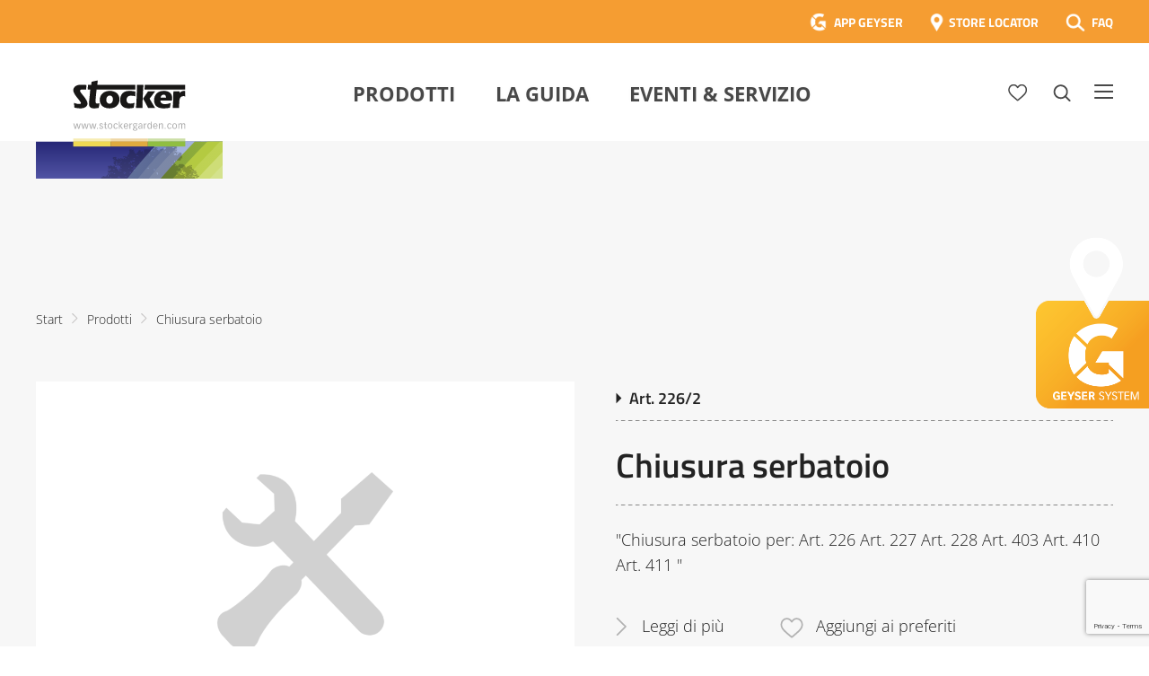

--- FILE ---
content_type: text/html; charset=UTF-8
request_url: https://www.stockergarden.com/prodotto/chiusura-serbatoio-2/
body_size: 62695
content:
<!doctype html>
<html lang="it-IT">
<head>
	<meta charset="UTF-8">
<script type="text/javascript">
/* <![CDATA[ */
var gform;gform||(document.addEventListener("gform_main_scripts_loaded",function(){gform.scriptsLoaded=!0}),document.addEventListener("gform/theme/scripts_loaded",function(){gform.themeScriptsLoaded=!0}),window.addEventListener("DOMContentLoaded",function(){gform.domLoaded=!0}),gform={domLoaded:!1,scriptsLoaded:!1,themeScriptsLoaded:!1,isFormEditor:()=>"function"==typeof InitializeEditor,callIfLoaded:function(o){return!(!gform.domLoaded||!gform.scriptsLoaded||!gform.themeScriptsLoaded&&!gform.isFormEditor()||(gform.isFormEditor()&&console.warn("The use of gform.initializeOnLoaded() is deprecated in the form editor context and will be removed in Gravity Forms 3.1."),o(),0))},initializeOnLoaded:function(o){gform.callIfLoaded(o)||(document.addEventListener("gform_main_scripts_loaded",()=>{gform.scriptsLoaded=!0,gform.callIfLoaded(o)}),document.addEventListener("gform/theme/scripts_loaded",()=>{gform.themeScriptsLoaded=!0,gform.callIfLoaded(o)}),window.addEventListener("DOMContentLoaded",()=>{gform.domLoaded=!0,gform.callIfLoaded(o)}))},hooks:{action:{},filter:{}},addAction:function(o,r,e,t){gform.addHook("action",o,r,e,t)},addFilter:function(o,r,e,t){gform.addHook("filter",o,r,e,t)},doAction:function(o){gform.doHook("action",o,arguments)},applyFilters:function(o){return gform.doHook("filter",o,arguments)},removeAction:function(o,r){gform.removeHook("action",o,r)},removeFilter:function(o,r,e){gform.removeHook("filter",o,r,e)},addHook:function(o,r,e,t,n){null==gform.hooks[o][r]&&(gform.hooks[o][r]=[]);var d=gform.hooks[o][r];null==n&&(n=r+"_"+d.length),gform.hooks[o][r].push({tag:n,callable:e,priority:t=null==t?10:t})},doHook:function(r,o,e){var t;if(e=Array.prototype.slice.call(e,1),null!=gform.hooks[r][o]&&((o=gform.hooks[r][o]).sort(function(o,r){return o.priority-r.priority}),o.forEach(function(o){"function"!=typeof(t=o.callable)&&(t=window[t]),"action"==r?t.apply(null,e):e[0]=t.apply(null,e)})),"filter"==r)return e[0]},removeHook:function(o,r,t,n){var e;null!=gform.hooks[o][r]&&(e=(e=gform.hooks[o][r]).filter(function(o,r,e){return!!(null!=n&&n!=o.tag||null!=t&&t!=o.priority)}),gform.hooks[o][r]=e)}});
/* ]]> */
</script>

	<meta name="viewport" content="width=device-width, initial-scale=1">
	<link rel="profile" href="https://gmpg.org/xfn/11">

	<link rel="stylesheet" href="https://www.stockergarden.com/wp-content/themes/stocker/style.css?d=1751957788" type="text/css" media="screen" />

	
	<script src="https://cdnjs.cloudflare.com/polyfill/v3/polyfill.min.js"></script>

	

	<meta name='robots' content='index, follow, max-image-preview:large, max-snippet:-1, max-video-preview:-1' />
<link rel="alternate" hreflang="it" href="https://www.stockergarden.com/prodotto/chiusura-serbatoio-2/" />
<link rel="alternate" hreflang="es" href="https://www.stockergarden.com/es/product/cierre-tanque-2/" />
<link rel="alternate" hreflang="de" href="https://www.stockergarden.com/de/produkt/verschluss-tank-2/" />
<link rel="alternate" hreflang="en" href="https://www.stockergarden.com/en/product/tank-cap-4/" />
<link rel="alternate" hreflang="x-default" href="https://www.stockergarden.com/prodotto/chiusura-serbatoio-2/" />

	<!-- This site is optimized with the Yoast SEO Premium plugin v26.7 (Yoast SEO v26.7) - https://yoast.com/wordpress/plugins/seo/ -->
	<title>Chiusura serbatoio - Stocker Garden</title>
	<link rel="canonical" href="https://www.stockergarden.com/prodotto/chiusura-serbatoio-2/" />
	<meta property="og:locale" content="it_IT" />
	<meta property="og:type" content="article" />
	<meta property="og:title" content="Chiusura serbatoio" />
	<meta property="og:description" content="Chiusura serbatoio per:  Art. 226 Art. 227 Art. 228" />
	<meta property="og:url" content="https://www.stockergarden.com/prodotto/chiusura-serbatoio-2/" />
	<meta property="og:site_name" content="Stocker Garden" />
	<meta property="article:publisher" content="https://www.facebook.com/Stockergarden" />
	<meta property="article:modified_time" content="2025-01-31T12:54:29+00:00" />
	<meta property="og:image" content="https://www.stockergarden.com/wp-content/uploads/2021/02/Logo_mit_Balken_350x350.jpg" />
	<meta property="og:image:width" content="378" />
	<meta property="og:image:height" content="275" />
	<meta property="og:image:type" content="image/jpeg" />
	<meta name="twitter:card" content="summary_large_image" />
	<script type="application/ld+json" class="yoast-schema-graph">{"@context":"https://schema.org","@graph":[{"@type":"WebPage","@id":"https://www.stockergarden.com/prodotto/chiusura-serbatoio-2/","url":"https://www.stockergarden.com/prodotto/chiusura-serbatoio-2/","name":"Chiusura serbatoio - Stocker Garden","isPartOf":{"@id":"https://www.stockergarden.com/#website"},"datePublished":"2020-02-16T13:24:23+00:00","dateModified":"2025-01-31T12:54:29+00:00","breadcrumb":{"@id":"https://www.stockergarden.com/prodotto/chiusura-serbatoio-2/#breadcrumb"},"inLanguage":"it-IT","potentialAction":[{"@type":"ReadAction","target":["https://www.stockergarden.com/prodotto/chiusura-serbatoio-2/"]}]},{"@type":"BreadcrumbList","@id":"https://www.stockergarden.com/prodotto/chiusura-serbatoio-2/#breadcrumb","itemListElement":[{"@type":"ListItem","position":1,"name":"Home","item":"https://www.stockergarden.com/"},{"@type":"ListItem","position":2,"name":"Products","item":"https://www.stockergarden.com/prodotto/"},{"@type":"ListItem","position":3,"name":"Chiusura serbatoio"}]},{"@type":"WebSite","@id":"https://www.stockergarden.com/#website","url":"https://www.stockergarden.com/","name":"Stocker Garden","description":"Insieme per coltivare meglio","publisher":{"@id":"https://www.stockergarden.com/#organization"},"potentialAction":[{"@type":"SearchAction","target":{"@type":"EntryPoint","urlTemplate":"https://www.stockergarden.com/?s={search_term_string}"},"query-input":{"@type":"PropertyValueSpecification","valueRequired":true,"valueName":"search_term_string"}}],"inLanguage":"it-IT"},{"@type":"Organization","@id":"https://www.stockergarden.com/#organization","name":"Stocker","url":"https://www.stockergarden.com/","logo":{"@type":"ImageObject","inLanguage":"it-IT","@id":"https://www.stockergarden.com/#/schema/logo/image/","url":"https://www.stockergarden.com/wp-content/uploads/2021/05/Logo_mit_Balken_350x350.jpg","contentUrl":"https://www.stockergarden.com/wp-content/uploads/2021/05/Logo_mit_Balken_350x350.jpg","width":378,"height":275,"caption":"Stocker"},"image":{"@id":"https://www.stockergarden.com/#/schema/logo/image/"},"sameAs":["https://www.facebook.com/Stockergarden","https://www.instagram.com/stockergardenitalia/","https://www.youtube.com/user/stockergarden"]}]}</script>
	<!-- / Yoast SEO Premium plugin. -->


<link rel='dns-prefetch' href='//maxcdn.bootstrapcdn.com' />
<link rel="alternate" type="application/rss+xml" title="Stocker Garden &raquo; Feed" href="https://www.stockergarden.com/feed/" />
<link rel="alternate" title="oEmbed (JSON)" type="application/json+oembed" href="https://www.stockergarden.com/wp-json/oembed/1.0/embed?url=https%3A%2F%2Fwww.stockergarden.com%2Fprodotto%2Fchiusura-serbatoio-2%2F" />
<link rel="alternate" title="oEmbed (XML)" type="text/xml+oembed" href="https://www.stockergarden.com/wp-json/oembed/1.0/embed?url=https%3A%2F%2Fwww.stockergarden.com%2Fprodotto%2Fchiusura-serbatoio-2%2F&#038;format=xml" />
<style id='wp-img-auto-sizes-contain-inline-css' type='text/css'>
img:is([sizes=auto i],[sizes^="auto," i]){contain-intrinsic-size:3000px 1500px}
/*# sourceURL=wp-img-auto-sizes-contain-inline-css */
</style>
<style id='wp-emoji-styles-inline-css' type='text/css'>

	img.wp-smiley, img.emoji {
		display: inline !important;
		border: none !important;
		box-shadow: none !important;
		height: 1em !important;
		width: 1em !important;
		margin: 0 0.07em !important;
		vertical-align: -0.1em !important;
		background: none !important;
		padding: 0 !important;
	}
/*# sourceURL=wp-emoji-styles-inline-css */
</style>
<link rel='stylesheet' id='wp-block-library-css' href='https://www.stockergarden.com/wp-includes/css/dist/block-library/style.min.css?ver=726c06e79cf1b3a20d15b2d9a7d07866' type='text/css' media='all' />
<style id='global-styles-inline-css' type='text/css'>
:root{--wp--preset--aspect-ratio--square: 1;--wp--preset--aspect-ratio--4-3: 4/3;--wp--preset--aspect-ratio--3-4: 3/4;--wp--preset--aspect-ratio--3-2: 3/2;--wp--preset--aspect-ratio--2-3: 2/3;--wp--preset--aspect-ratio--16-9: 16/9;--wp--preset--aspect-ratio--9-16: 9/16;--wp--preset--color--black: #000000;--wp--preset--color--cyan-bluish-gray: #abb8c3;--wp--preset--color--white: #ffffff;--wp--preset--color--pale-pink: #f78da7;--wp--preset--color--vivid-red: #cf2e2e;--wp--preset--color--luminous-vivid-orange: #ff6900;--wp--preset--color--luminous-vivid-amber: #fcb900;--wp--preset--color--light-green-cyan: #7bdcb5;--wp--preset--color--vivid-green-cyan: #00d084;--wp--preset--color--pale-cyan-blue: #8ed1fc;--wp--preset--color--vivid-cyan-blue: #0693e3;--wp--preset--color--vivid-purple: #9b51e0;--wp--preset--gradient--vivid-cyan-blue-to-vivid-purple: linear-gradient(135deg,rgb(6,147,227) 0%,rgb(155,81,224) 100%);--wp--preset--gradient--light-green-cyan-to-vivid-green-cyan: linear-gradient(135deg,rgb(122,220,180) 0%,rgb(0,208,130) 100%);--wp--preset--gradient--luminous-vivid-amber-to-luminous-vivid-orange: linear-gradient(135deg,rgb(252,185,0) 0%,rgb(255,105,0) 100%);--wp--preset--gradient--luminous-vivid-orange-to-vivid-red: linear-gradient(135deg,rgb(255,105,0) 0%,rgb(207,46,46) 100%);--wp--preset--gradient--very-light-gray-to-cyan-bluish-gray: linear-gradient(135deg,rgb(238,238,238) 0%,rgb(169,184,195) 100%);--wp--preset--gradient--cool-to-warm-spectrum: linear-gradient(135deg,rgb(74,234,220) 0%,rgb(151,120,209) 20%,rgb(207,42,186) 40%,rgb(238,44,130) 60%,rgb(251,105,98) 80%,rgb(254,248,76) 100%);--wp--preset--gradient--blush-light-purple: linear-gradient(135deg,rgb(255,206,236) 0%,rgb(152,150,240) 100%);--wp--preset--gradient--blush-bordeaux: linear-gradient(135deg,rgb(254,205,165) 0%,rgb(254,45,45) 50%,rgb(107,0,62) 100%);--wp--preset--gradient--luminous-dusk: linear-gradient(135deg,rgb(255,203,112) 0%,rgb(199,81,192) 50%,rgb(65,88,208) 100%);--wp--preset--gradient--pale-ocean: linear-gradient(135deg,rgb(255,245,203) 0%,rgb(182,227,212) 50%,rgb(51,167,181) 100%);--wp--preset--gradient--electric-grass: linear-gradient(135deg,rgb(202,248,128) 0%,rgb(113,206,126) 100%);--wp--preset--gradient--midnight: linear-gradient(135deg,rgb(2,3,129) 0%,rgb(40,116,252) 100%);--wp--preset--font-size--small: 13px;--wp--preset--font-size--medium: 20px;--wp--preset--font-size--large: 36px;--wp--preset--font-size--x-large: 42px;--wp--preset--spacing--20: 0.44rem;--wp--preset--spacing--30: 0.67rem;--wp--preset--spacing--40: 1rem;--wp--preset--spacing--50: 1.5rem;--wp--preset--spacing--60: 2.25rem;--wp--preset--spacing--70: 3.38rem;--wp--preset--spacing--80: 5.06rem;--wp--preset--shadow--natural: 6px 6px 9px rgba(0, 0, 0, 0.2);--wp--preset--shadow--deep: 12px 12px 50px rgba(0, 0, 0, 0.4);--wp--preset--shadow--sharp: 6px 6px 0px rgba(0, 0, 0, 0.2);--wp--preset--shadow--outlined: 6px 6px 0px -3px rgb(255, 255, 255), 6px 6px rgb(0, 0, 0);--wp--preset--shadow--crisp: 6px 6px 0px rgb(0, 0, 0);}:where(.is-layout-flex){gap: 0.5em;}:where(.is-layout-grid){gap: 0.5em;}body .is-layout-flex{display: flex;}.is-layout-flex{flex-wrap: wrap;align-items: center;}.is-layout-flex > :is(*, div){margin: 0;}body .is-layout-grid{display: grid;}.is-layout-grid > :is(*, div){margin: 0;}:where(.wp-block-columns.is-layout-flex){gap: 2em;}:where(.wp-block-columns.is-layout-grid){gap: 2em;}:where(.wp-block-post-template.is-layout-flex){gap: 1.25em;}:where(.wp-block-post-template.is-layout-grid){gap: 1.25em;}.has-black-color{color: var(--wp--preset--color--black) !important;}.has-cyan-bluish-gray-color{color: var(--wp--preset--color--cyan-bluish-gray) !important;}.has-white-color{color: var(--wp--preset--color--white) !important;}.has-pale-pink-color{color: var(--wp--preset--color--pale-pink) !important;}.has-vivid-red-color{color: var(--wp--preset--color--vivid-red) !important;}.has-luminous-vivid-orange-color{color: var(--wp--preset--color--luminous-vivid-orange) !important;}.has-luminous-vivid-amber-color{color: var(--wp--preset--color--luminous-vivid-amber) !important;}.has-light-green-cyan-color{color: var(--wp--preset--color--light-green-cyan) !important;}.has-vivid-green-cyan-color{color: var(--wp--preset--color--vivid-green-cyan) !important;}.has-pale-cyan-blue-color{color: var(--wp--preset--color--pale-cyan-blue) !important;}.has-vivid-cyan-blue-color{color: var(--wp--preset--color--vivid-cyan-blue) !important;}.has-vivid-purple-color{color: var(--wp--preset--color--vivid-purple) !important;}.has-black-background-color{background-color: var(--wp--preset--color--black) !important;}.has-cyan-bluish-gray-background-color{background-color: var(--wp--preset--color--cyan-bluish-gray) !important;}.has-white-background-color{background-color: var(--wp--preset--color--white) !important;}.has-pale-pink-background-color{background-color: var(--wp--preset--color--pale-pink) !important;}.has-vivid-red-background-color{background-color: var(--wp--preset--color--vivid-red) !important;}.has-luminous-vivid-orange-background-color{background-color: var(--wp--preset--color--luminous-vivid-orange) !important;}.has-luminous-vivid-amber-background-color{background-color: var(--wp--preset--color--luminous-vivid-amber) !important;}.has-light-green-cyan-background-color{background-color: var(--wp--preset--color--light-green-cyan) !important;}.has-vivid-green-cyan-background-color{background-color: var(--wp--preset--color--vivid-green-cyan) !important;}.has-pale-cyan-blue-background-color{background-color: var(--wp--preset--color--pale-cyan-blue) !important;}.has-vivid-cyan-blue-background-color{background-color: var(--wp--preset--color--vivid-cyan-blue) !important;}.has-vivid-purple-background-color{background-color: var(--wp--preset--color--vivid-purple) !important;}.has-black-border-color{border-color: var(--wp--preset--color--black) !important;}.has-cyan-bluish-gray-border-color{border-color: var(--wp--preset--color--cyan-bluish-gray) !important;}.has-white-border-color{border-color: var(--wp--preset--color--white) !important;}.has-pale-pink-border-color{border-color: var(--wp--preset--color--pale-pink) !important;}.has-vivid-red-border-color{border-color: var(--wp--preset--color--vivid-red) !important;}.has-luminous-vivid-orange-border-color{border-color: var(--wp--preset--color--luminous-vivid-orange) !important;}.has-luminous-vivid-amber-border-color{border-color: var(--wp--preset--color--luminous-vivid-amber) !important;}.has-light-green-cyan-border-color{border-color: var(--wp--preset--color--light-green-cyan) !important;}.has-vivid-green-cyan-border-color{border-color: var(--wp--preset--color--vivid-green-cyan) !important;}.has-pale-cyan-blue-border-color{border-color: var(--wp--preset--color--pale-cyan-blue) !important;}.has-vivid-cyan-blue-border-color{border-color: var(--wp--preset--color--vivid-cyan-blue) !important;}.has-vivid-purple-border-color{border-color: var(--wp--preset--color--vivid-purple) !important;}.has-vivid-cyan-blue-to-vivid-purple-gradient-background{background: var(--wp--preset--gradient--vivid-cyan-blue-to-vivid-purple) !important;}.has-light-green-cyan-to-vivid-green-cyan-gradient-background{background: var(--wp--preset--gradient--light-green-cyan-to-vivid-green-cyan) !important;}.has-luminous-vivid-amber-to-luminous-vivid-orange-gradient-background{background: var(--wp--preset--gradient--luminous-vivid-amber-to-luminous-vivid-orange) !important;}.has-luminous-vivid-orange-to-vivid-red-gradient-background{background: var(--wp--preset--gradient--luminous-vivid-orange-to-vivid-red) !important;}.has-very-light-gray-to-cyan-bluish-gray-gradient-background{background: var(--wp--preset--gradient--very-light-gray-to-cyan-bluish-gray) !important;}.has-cool-to-warm-spectrum-gradient-background{background: var(--wp--preset--gradient--cool-to-warm-spectrum) !important;}.has-blush-light-purple-gradient-background{background: var(--wp--preset--gradient--blush-light-purple) !important;}.has-blush-bordeaux-gradient-background{background: var(--wp--preset--gradient--blush-bordeaux) !important;}.has-luminous-dusk-gradient-background{background: var(--wp--preset--gradient--luminous-dusk) !important;}.has-pale-ocean-gradient-background{background: var(--wp--preset--gradient--pale-ocean) !important;}.has-electric-grass-gradient-background{background: var(--wp--preset--gradient--electric-grass) !important;}.has-midnight-gradient-background{background: var(--wp--preset--gradient--midnight) !important;}.has-small-font-size{font-size: var(--wp--preset--font-size--small) !important;}.has-medium-font-size{font-size: var(--wp--preset--font-size--medium) !important;}.has-large-font-size{font-size: var(--wp--preset--font-size--large) !important;}.has-x-large-font-size{font-size: var(--wp--preset--font-size--x-large) !important;}
/*# sourceURL=global-styles-inline-css */
</style>

<style id='classic-theme-styles-inline-css' type='text/css'>
/*! This file is auto-generated */
.wp-block-button__link{color:#fff;background-color:#32373c;border-radius:9999px;box-shadow:none;text-decoration:none;padding:calc(.667em + 2px) calc(1.333em + 2px);font-size:1.125em}.wp-block-file__button{background:#32373c;color:#fff;text-decoration:none}
/*# sourceURL=/wp-includes/css/classic-themes.min.css */
</style>
<link rel='stylesheet' id='mailup-css' href='https://www.stockergarden.com/wp-content/plugins/mailup-email-and-newsletter-subscription-form/public/css/mailup-public.css?ver=1.2.7' type='text/css' media='all' />
<link rel='stylesheet' id='font-awesome-css' href='https://maxcdn.bootstrapcdn.com/font-awesome/4.7.0/css/font-awesome.min.css?ver=4.7.0' type='text/css' media='all' />
<link rel='stylesheet' id='borlabs-cookie-css' href='https://www.stockergarden.com/wp-content/cache/borlabs-cookie/borlabs-cookie_1_it.css?ver=2.2.26-22' type='text/css' media='all' />
<script type="text/javascript" src="https://www.stockergarden.com/wp-includes/js/jquery/jquery.min.js?ver=3.7.1" id="jquery-core-js"></script>
<script type="text/javascript" src="https://www.stockergarden.com/wp-includes/js/jquery/jquery-migrate.min.js?ver=3.4.1" id="jquery-migrate-js"></script>
<script type="text/javascript" src="https://www.stockergarden.com/wp-content/plugins/mailup-email-and-newsletter-subscription-form/admin/js/jquery.validate.min.js?ver=1.19.5" id="mailup_validate-js"></script>
<script type="text/javascript" src="https://www.stockergarden.com/wp-content/plugins/mailup-email-and-newsletter-subscription-form/admin/js/localization/messages_it.js?ver=1.19.5" id="mailup_validate_loc_it-js"></script>
<script type="text/javascript" id="mailup-js-extra">
/* <![CDATA[ */
var mailup_params = {"ajax_url":"https://www.stockergarden.com/wp-admin/admin-ajax.php","ajaxNonce":"70f21df563"};
//# sourceURL=mailup-js-extra
/* ]]> */
</script>
<script type="text/javascript" src="https://www.stockergarden.com/wp-content/plugins/mailup-email-and-newsletter-subscription-form/public/js/mailup-public.js?ver=1.2.7" id="mailup-js"></script>
<link rel="https://api.w.org/" href="https://www.stockergarden.com/wp-json/" /><link rel="EditURI" type="application/rsd+xml" title="RSD" href="https://www.stockergarden.com/xmlrpc.php?rsd" />
<meta name="generator" content="WPML ver:4.8.6 stt:1,3,27,2;" />
<meta name="generator" content="Powered by Slider Revolution 6.7.40 - responsive, Mobile-Friendly Slider Plugin for WordPress with comfortable drag and drop interface." />
<link rel="icon" href="https://www.stockergarden.com/wp-content/uploads/2020/05/FavIcon.png" sizes="32x32" />
<link rel="icon" href="https://www.stockergarden.com/wp-content/uploads/2020/05/FavIcon.png" sizes="192x192" />
<link rel="apple-touch-icon" href="https://www.stockergarden.com/wp-content/uploads/2020/05/FavIcon.png" />
<meta name="msapplication-TileImage" content="https://www.stockergarden.com/wp-content/uploads/2020/05/FavIcon.png" />
<script>function setREVStartSize(e){
			//window.requestAnimationFrame(function() {
				window.RSIW = window.RSIW===undefined ? window.innerWidth : window.RSIW;
				window.RSIH = window.RSIH===undefined ? window.innerHeight : window.RSIH;
				try {
					var pw = document.getElementById(e.c).parentNode.offsetWidth,
						newh;
					pw = pw===0 || isNaN(pw) || (e.l=="fullwidth" || e.layout=="fullwidth") ? window.RSIW : pw;
					e.tabw = e.tabw===undefined ? 0 : parseInt(e.tabw);
					e.thumbw = e.thumbw===undefined ? 0 : parseInt(e.thumbw);
					e.tabh = e.tabh===undefined ? 0 : parseInt(e.tabh);
					e.thumbh = e.thumbh===undefined ? 0 : parseInt(e.thumbh);
					e.tabhide = e.tabhide===undefined ? 0 : parseInt(e.tabhide);
					e.thumbhide = e.thumbhide===undefined ? 0 : parseInt(e.thumbhide);
					e.mh = e.mh===undefined || e.mh=="" || e.mh==="auto" ? 0 : parseInt(e.mh,0);
					if(e.layout==="fullscreen" || e.l==="fullscreen")
						newh = Math.max(e.mh,window.RSIH);
					else{
						e.gw = Array.isArray(e.gw) ? e.gw : [e.gw];
						for (var i in e.rl) if (e.gw[i]===undefined || e.gw[i]===0) e.gw[i] = e.gw[i-1];
						e.gh = e.el===undefined || e.el==="" || (Array.isArray(e.el) && e.el.length==0)? e.gh : e.el;
						e.gh = Array.isArray(e.gh) ? e.gh : [e.gh];
						for (var i in e.rl) if (e.gh[i]===undefined || e.gh[i]===0) e.gh[i] = e.gh[i-1];
											
						var nl = new Array(e.rl.length),
							ix = 0,
							sl;
						e.tabw = e.tabhide>=pw ? 0 : e.tabw;
						e.thumbw = e.thumbhide>=pw ? 0 : e.thumbw;
						e.tabh = e.tabhide>=pw ? 0 : e.tabh;
						e.thumbh = e.thumbhide>=pw ? 0 : e.thumbh;
						for (var i in e.rl) nl[i] = e.rl[i]<window.RSIW ? 0 : e.rl[i];
						sl = nl[0];
						for (var i in nl) if (sl>nl[i] && nl[i]>0) { sl = nl[i]; ix=i;}
						var m = pw>(e.gw[ix]+e.tabw+e.thumbw) ? 1 : (pw-(e.tabw+e.thumbw)) / (e.gw[ix]);
						newh =  (e.gh[ix] * m) + (e.tabh + e.thumbh);
					}
					var el = document.getElementById(e.c);
					if (el!==null && el) el.style.height = newh+"px";
					el = document.getElementById(e.c+"_wrapper");
					if (el!==null && el) {
						el.style.height = newh+"px";
						el.style.display = "block";
					}
				} catch(e){
					console.log("Failure at Presize of Slider:" + e)
				}
			//});
		  };</script>

	<!-- Google Tag Manager -->
	<script>(function(w,d,s,l,i){w[l]=w[l]||[];w[l].push({'gtm.start':
	new Date().getTime(),event:'gtm.js'});var f=d.getElementsByTagName(s)[0],
	j=d.createElement(s),dl=l!='dataLayer'?'&l='+l:'';j.async=true;j.src=
	'https://www.googletagmanager.com/gtm.js?id='+i+dl;f.parentNode.insertBefore(j,f);
	})(window,document,'script','dataLayer','GTM-KC7JJ55');</script>
	<!-- End Google Tag Manager -->

	<script>
	(function(i,s,o,g,r,a,m){i['GoogleAnalyticsObject']=r;i[r]=i[r]||function(){
	(i[r].q=i[r].q||[]).push(arguments)},i[r].l=1*new Date();a=s.createElement(o),
	m=s.getElementsByTagName(o)[0];a.async=1;a.src=g;m.parentNode.insertBefore(a,m)
	})(window,document,'script','https://www.google-analytics.com/analytics.js','ga');
	ga('create', 'UA-73313343-1', 'auto');
	ga('require', 'displayfeatures');
	ga('require', 'linkid', 'linkid.js');
	ga('set', 'anonymizeIp', true);
	ga('send', 'pageview');
	</script> 

	<!-- Google Tag Manager -->
	<script>(function(w,d,s,l,i){w[l]=w[l]||[];w[l].push({'gtm.start':
	new Date().getTime(),event:'gtm.js'});var f=d.getElementsByTagName(s)[0],
	j=d.createElement(s),dl=l!='dataLayer'?'&l='+l:'';j.async=true;j.src=
	'https://www.googletagmanager.com/gtm.js?id='+i+dl;f.parentNode.insertBefore(j,f);
	})(window,document,'script','dataLayer','GTM-NFJZZ8G');</script>
	<!-- End Google Tag Manager -->


<link rel='stylesheet' id='gforms_reset_css-css' href='https://www.stockergarden.com/wp-content/plugins/gravityforms/legacy/css/formreset.min.css?ver=2.9.25' type='text/css' media='all' />
<link rel='stylesheet' id='gforms_formsmain_css-css' href='https://www.stockergarden.com/wp-content/plugins/gravityforms/legacy/css/formsmain.min.css?ver=2.9.25' type='text/css' media='all' />
<link rel='stylesheet' id='gforms_ready_class_css-css' href='https://www.stockergarden.com/wp-content/plugins/gravityforms/legacy/css/readyclass.min.css?ver=2.9.25' type='text/css' media='all' />
<link rel='stylesheet' id='gforms_browsers_css-css' href='https://www.stockergarden.com/wp-content/plugins/gravityforms/legacy/css/browsers.min.css?ver=2.9.25' type='text/css' media='all' />
<link rel='stylesheet' id='gform_apc_theme-css' href='https://www.stockergarden.com/wp-content/plugins/gravityformsadvancedpostcreation/assets/css/dist/theme.min.css?ver=1.6.1' type='text/css' media='all' />
<link rel='stylesheet' id='rs-plugin-settings-css' href='//www.stockergarden.com/wp-content/plugins/revslider/sr6/assets/css/rs6.css?ver=6.7.40' type='text/css' media='all' />
<style id='rs-plugin-settings-inline-css' type='text/css'>
#rs-demo-id {}
/*# sourceURL=rs-plugin-settings-inline-css */
</style>
</head>

<body data-rsssl=1 class="wp-singular product-template-default single single-product postid-2128 wp-theme-stocker">

<!-- Google Tag Manager (noscript) -->
<noscript><iframe src="https://www.googletagmanager.com/ns.html?id=GTM-NFJZZ8G"
height="0" width="0" style="display:none;visibility:hidden"></iframe></noscript>
<!-- End Google Tag Manager (noscript) -->	

<!-- Google Tag Manager (noscript) -->
<noscript><iframe src="https://www.googletagmanager.com/ns.html?id=GTM-KC7JJ55"
height="0" width="0" style="display:none;visibility:hidden"></iframe></noscript>
<!-- End Google Tag Manager (noscript) -->

<!-- Facebook Pixel Code -->
<script>
!function(f,b,e,v,n,t,s)
{if(f.fbq)return;n=f.fbq=function(){n.callMethod?
n.callMethod.apply(n,arguments):n.queue.push(arguments)};
if(!f._fbq)f._fbq=n;n.push=n;n.loaded=!0;n.version='2.0';
n.queue=[];t=b.createElement(e);t.async=!0;
t.src=v;s=b.getElementsByTagName(e)[0];
s.parentNode.insertBefore(t,s)}(window,document,'script',
'https://connect.facebook.net/en_US/fbevents.js');

 fbq('init', '3837962179578957'); 
fbq('track', 'PageView');
</script>
<noscript>
 <img height="1" width="1" 
src="https://www.facebook.com/tr?id=3837962179578957&ev=PageView
&noscript=1"/>
</noscript>
<!-- End Facebook Pixel Code -->


<!-- End Google Tag Manager (noscript) -->





<a href="https://www.stockergarden.com/storelocator/" id="geyserStoerer" class="it"></a>						

<svg id="fader"></svg>

<script>

	function fadeInPage() {
	  if (!window.AnimationEvent) { return; }
	  var fader = document.getElementById('fader');
	  fader.classList.add('fade-out');
	}


	document.addEventListener('DOMContentLoaded', function() {
	  if (!window.AnimationEvent) { return; }
	  var anchors = document.getElementsByTagName('a');
	    
	  for (var idx=0; idx<anchors.length; idx+=1) {
	    if (anchors[idx].hostname !== window.location.hostname ||
	        anchors[idx].pathname === window.location.pathname) {
	        continue;
	    }
	    anchors[idx].addEventListener('click', function(event) {

	    	var fader = document.getElementById('fader'),
		   	anchor = event.currentTarget;

	      	if (event.ctrlKey || event.metaKey || anchor.hasAttribute('data-fancybox') || anchor.classList.contains('noAnim') || anchor.target=="_blank") {
	      		


	      	} else {	

				var listener = function() {
					window.location = anchor.href;
					fader.removeEventListener('animationend', listener);
				};
				fader.addEventListener('animationend', listener);

				event.preventDefault();

				fader.classList.add('fade-in');

		   	}

	    });
	  }
	});

	window.addEventListener('pageshow', function (event) {
	  if (!event.persisted) {
	    return;
	  }
	  var fader = document.getElementById('fader');
	  fader.classList.remove('fade-in');
	});

    fadeInPage();
</script>


<div id="bgOverlay">

	<div id="lnkInfo1">

		<a href="#" class="lnkCloseModal"><img src="https://www.stockergarden.com/wp-content/themes/stocker/images/ico-menu-close-dark.png" /></a>

		<h3>CONTENT CARD</h3>

		<img src="https://www.stockergarden.com/wp-content/themes/stocker/images/content-card-info-400x260.png" />

		<div class="clearer30"></div>

		Le Content Card sono i biglietti dei corsi che puoi trovare e acquistare direttamente nei negozi e nelle rivendite agrarie. Ciascuna Card ha un codice da riportare nel riquadro sottostante per confermare la tua iscrizone al corso, dopo averlo già acquistato in negozio.<br />
Se hai già una Content Card, il codice da inserire è evidenziato nel rettangolo rosso di esempio.<br />
Se invece non hai una Content Card, puoi acquistare il corso direttamente qui sul sito scegliendo l’opzione Carta Prepagata.
	</div>

	<div id="lnkInfo2">

		<a href="#" class="lnkCloseModal"><img src="https://www.stockergarden.com/wp-content/themes/stocker/images/ico-menu-close-dark.png" /></a>

		<h3>CARTA PREPAGATA</h3>

		Se non hai già acquistato in negozio una Content Card per i corsi di potatura, non preoccuparti! Puoi comprare il corso direttamente qui! Una volta completato il modulo di iscrizione potrai procedere al pagamento. I metodi di pagamento accettati sono: carta di credito, carta prepagata. Non è possibile pagare con bonifico bancario e con carta Postepay.
	</div>

</div>


<div id="navOverlay"></div>

<div id="page" class="site">

	
	<header id="masthead" class="site-header  fixed  sticky">
	
				<header id="faqTopBar">

			<div class="wrapperInner">

				<div class="right" >
				
									
				<a href="https://app.stockergarden.com/" target="_blank" class="lnkTopBarApp">APP GEYSER</a>
				<a href="https://www.stockergarden.com/storelocator/" class="lnkTopBarLocator">STORE LOCATOR</a>
				<a href="https://www.stockergarden.com/faq/" class="lnkTopBarFAQ">FAQ</a>
					
				</div>

				<div class="clearer"></div>
				

			</div>

		</header>

		<div class="wrapperInner" id="mastheadWrapper">

			<div class="site-branding">
									<p class="site-title"><a href="https://www.stockergarden.com/" rel="home"><img src="https://www.stockergarden.com/wp-content/themes/stocker/images/Logo_mit_Balken.svg" alt="Stocker Garden" /></a></p>
								</div><!-- .site-branding -->

			<nav id="site-navigation" class="main-navigation">

				<div id="searchForm">

					<form action="https://www.stockergarden.com/search/">
					    <label for="search">Ricerca</label>
					    <input type="text" name="searchTerm" id="search" value="" />
					    <input type="image" alt="Search" id="btnSearch" src="https://www.stockergarden.com/wp-content/themes/stocker/images/icoSearch.png" />
					</form>

				</div>

				<ul id="primary-menu" class="menu nav-menu">
					<li id="menu-item-12161" class="menu-item menu-item-type-post_type menu-item-object-page menu-item-12161"><a href="https://www.stockergarden.com/prodotti/">Prodotti</a></li>
										<li id="menu-item-49177" class="menu-item menu-item-type-post_type menu-item-object-page menu-item-49177"><a href="https://www.stockergarden.com/la-guida/">La Guida</a></li>
					<li id="menu-item-12165" class="menu-item menu-item-type-post_type menu-item-object-page menu-item-12165"><a href="https://www.stockergarden.com/eventi-servizio/">Eventi &#038; Servizio</a></li>
									</ul>
				
			</nav><!-- #site-navigation --> 

			<div id="meta-navigation">

				<a href="https://www.stockergarden.com/favoriti/" id="headerLnkFav"></a>
				<a href="https://www.stockergarden.com/prodotto/chiusura-serbatoio-2/" id="headerLnkSearch"></a>
				<a href="https://www.stockergarden.com/search-mobile/" id="headerLnkSearchMobile"></a>				
				<a href="https://www.stockergarden.com/prodotto/chiusura-serbatoio-2/" id="headerLnkMenu"></a>
				<a id="mobileMenu" aria-controls="mobile-menu" aria-expanded="false"></a>
			
			</div>

			<div class="clearer"></div>

		</div>
		
		

		<div id="navBurger">

			<div class="navRow">

				<div id="menu_item_1" class="navRowItem icoNavProduct" style="background-image: url(https://www.stockergarden.com/wp-content/themes/stocker/images/nav/icoPhilosophy.png);">
								<a href="https://www.stockergarden.com/azienda/mission-vision/" target="_self" data-submenu=""><span>Mission &#038; Vision</span></a>
								</div><!-- end navRowItem test -->
								<div id="menu_26571" style="display:none">
							</div><!-- end menu test1 -->
<div id="menu_item_2" class="navRowItem icoNavProduct" style="background-image: url(https://www.stockergarden.com/wp-content/themes/stocker/images/nav/icoHistory.png);">
								<a href="https://www.stockergarden.com/azienda/storia/" target="_self" data-submenu=""><span>Storia</span></a>
								</div><!-- end navRowItem test -->
								<div id="menu_26572" style="display:none">
							</div><!-- end menu test1 -->
<div id="menu_item_3" class="navRowItem icoNavProduct" style="background-image: url(https://www.stockergarden.com/wp-content/themes/stocker/images/nav/icoNews.png);">
								<a href="https://www.stockergarden.com/azienda/news/" target="_self" data-submenu=""><span>News</span></a>
								</div><!-- end navRowItem test -->
								<div id="menu_26575" style="display:none">
							</div><!-- end menu test1 -->
<div id="menu_item_4" class="navRowItem icoNavProduct" style="background-image: url(https://www.stockergarden.com/wp-content/themes/stocker/images/nav/icoJobs.png);">
								<a href="https://www.stockergarden.com/azienda/jobs/" target="_self" data-submenu=""><span>Jobs</span></a>
								</div><!-- end navRowItem test -->
								<div id="menu_26573" style="display:none">
							</div><!-- end menu test1 -->
<div id="menu_item_5" class="navRowItem icoNavProduct" style="background-image: url(https://www.stockergarden.com/wp-content/themes/stocker/images/nav/icoContact.png);">
								<a href="https://www.stockergarden.com/azienda/contattaci/" target="_self" data-submenu=""><span>Contattaci</span></a>
								</div><!-- end navRowItem test -->
								<div id="menu_26574" style="display:none">
							</div><!-- end menu  test2-->
							<div id="submenu_company1" class="navRowMiddle submenu_container" style="display:none"></div>
								
				<div class="clearer"></div>

			</div>

		</div>

		<div id="navProducts">

			<div class="navRow">
				
				<div id="menu_item_1" class="navRowItem icoNavProduct" style="background-image: url(https://www.stockergarden.com/wp-content/uploads/2024/08/21-volt-Logo_200x200-150x150.png);">
								<a href="https://www.stockergarden.com/linea-21-v/" target="_self" data-submenu=""><span>Linea Power 21 V</span></a>
								</div><!-- end navRowItem -->
								<div id="menu_321975" style="display:none">
							</div><!-- end menu -->
<div id="menu_item_2" class="navRowItem icoNavProduct" style="background-image: url(https://www.stockergarden.com/wp-content/uploads/2024/08/621_200x200-150x150.png);">
								<a href="javascript:void(0);" data-link="https://www.stockergarden.com/forbici/" data-submenu="27933" data-link="https://www.stockergarden.com/forbici/" data-subline="Forbici" data-subtext="" data-submenu_container="products1" target="_self"><span>Forbici</span></a>
								</div><!-- end navRowItem -->
								<div id="menu_27933" style="display:none">
							<li><a href="https://www.stockergarden.com/forbici/forbici-a-batteria/" target="_self" class="menu_27933 subsubmenu">Forbici a batteria</a></li>
<li><a href="https://www.stockergarden.com/forbici/abbacchiatore-a-batteria/" target="_self" class="menu_27933 subsubmenu">Abbacchiatore a batteria</a></li>
<li><a href="https://www.stockergarden.com/forbici/forbici-professionali/" target="_self" class="menu_27933 subsubmenu">Forbici professionali</a></li>
<li><a href="https://www.stockergarden.com/forbici/forbici-da-giardino/" target="_self" class="menu_27933 subsubmenu">Forbici da giardino</a></li>
<li><a href="https://www.stockergarden.com/forbici/29119-2/" target="_self" class="menu_27933 subsubmenu">Forbici per vendemmia</a></li>
<li><a href="https://www.stockergarden.com/forbici/troncarami/" target="_self" class="menu_27933 subsubmenu">Troncarami</a></li>
<li><a href="https://www.stockergarden.com/forbici/tagliasiepi/" target="_self" class="menu_27933 subsubmenu">Tagliasiepi</a></li>
<li><a href="https://www.stockergarden.com/forbici/forbici-tagliaerba/" target="_self" class="menu_27933 subsubmenu">Forbici tagliaerba</a></li>
<li><a href="https://www.stockergarden.com/forbici/forbici-ad-asta-lunga/" target="_self" class="menu_27933 subsubmenu">Forbici ad asta lunga</a></li>
<li><a href="https://www.stockergarden.com/forbici/forbici-combisystem/" target="_self" class="menu_27933 subsubmenu">Forbici con manico telescopico</a></li>
<li><a href="https://www.stockergarden.com/forbici/accessori-potatura/" target="_self" class="menu_27933 subsubmenu">Accessori potatura</a></li>
</div><!-- end menu -->
<div id="menu_item_3" class="navRowItem icoNavProduct" style="background-image: url(https://www.stockergarden.com/wp-content/uploads/2020/03/1104-150x150.png);">
								<a href="javascript:void(0);" data-link="https://www.stockergarden.com/forbici-lowe/" data-submenu="29417" data-link="https://www.stockergarden.com/forbici-lowe/" data-subline="Forbici LÖWE" data-subtext="" data-submenu_container="products1" target="_self"><span>Forbici LÖWE</span></a>
								</div><!-- end navRowItem -->
								<div id="menu_29417" style="display:none">
							<li><a href="https://www.stockergarden.com/forbici-lowe/forbici-lowe-2/" target="_self" class="menu_29417 subsubmenu">Forbici LÖWE</a></li>
<li><a href="https://www.stockergarden.com/forbici-lowe/ricambi-forbici-lowe/" target="_self" class="menu_29417 subsubmenu">Ricambi forbici LÖWE</a></li>
<li><a href="https://www.stockergarden.com/forbici-lowe/troncarami-lowe/" target="_self" class="menu_29417 subsubmenu">Troncarami LÖWE</a></li>
<li><a href="https://www.stockergarden.com/forbici-lowe/ricambi-troncarami-lowe/" target="_self" class="menu_29417 subsubmenu">Ricambi troncarami LÖWE</a></li>
</div><!-- end menu -->
<div id="menu_item_4" class="navRowItem icoNavProduct" style="background-image: url(https://www.stockergarden.com/wp-content/uploads/2024/08/619_200x200-150x150.png);">
								<a href="javascript:void(0);" data-link="https://www.stockergarden.com/seghetti/" data-submenu="29423" data-link="https://www.stockergarden.com/seghetti/" data-subline="Seghetti" data-subtext="" data-submenu_container="products1" target="_self"><span>Motoseghe e Seghetti</span></a>
								</div><!-- end navRowItem -->
								<div id="menu_29423" style="display:none">
							<li><a href="https://www.stockergarden.com/seghetti/motoseghe-a-batteria/" target="_self" class="menu_29423 subsubmenu">Motoseghe a batteria</a></li>
<li><a href="https://www.stockergarden.com/seghetti/seghetti/" target="_self" class="menu_29423 subsubmenu">Seghetti</a></li>
<li><a href="https://www.stockergarden.com/seghetti/seghetti-combisystem/" target="_self" class="menu_29423 subsubmenu">Seghetti con manico telescopico</a></li>
<li><a href="https://www.stockergarden.com/seghetti/accessori-seghetti/" target="_self" class="menu_29423 subsubmenu">Accessori seghetti</a></li>
</div><!-- end menu -->
<div id="menu_item_5" class="navRowItem icoNavProduct" style="background-image: url(https://www.stockergarden.com/wp-content/uploads/2020/03/227-150x150.png);">
								<a href="javascript:void(0);" data-link="https://www.stockergarden.com/pompe/" data-submenu="29425" data-link="https://www.stockergarden.com/pompe/" data-subline="Pompe" data-subtext="" data-submenu_container="products1" target="_self"><span>Pompe</span></a>
								</div><!-- end navRowItem -->
								<div id="menu_29425" style="display:none">
							<li><a href="https://www.stockergarden.com/pompe/pompe-e-micronizzatori-elettrici/" target="_self" class="menu_29425 subsubmenu">Pompe e micronizzatori elettrici</a></li>
<li><a href="https://www.stockergarden.com/pompe/nebulizzatori-geyser/" target="_self" class="menu_29425 subsubmenu">Nebulizzatori Geyser</a></li>
<li><a href="https://www.stockergarden.com/pompe/accessori-geyser/" target="_self" class="menu_29425 subsubmenu">Accessori Geyser</a></li>
<li><a href="https://www.stockergarden.com/pompe/insetticidi/" target="_self" class="menu_29425 subsubmenu">Insetticidi</a></li>
<li><a href="https://www.stockergarden.com/pompe/disabituanti/" target="_self" class="menu_29425 subsubmenu">Disabituanti</a></li>
<li><a href="https://www.stockergarden.com/pompe/profumazioni/" target="_self" class="menu_29425 subsubmenu">Profumazioni</a></li>
<li><a href="https://www.stockergarden.com/pompe/ricambi-pompe/" target="_self" class="menu_29425 subsubmenu">Ricambi pompe</a></li>
<li><a href="https://www.stockergarden.com/pompe/pompe-a-carriola-a-batteria/" target="_self" class="menu_29425 subsubmenu">Pompe a carriola a batteria</a></li>
<li><a href="https://www.stockergarden.com/pompe/ricambi-pompe-a-carriola-a-batteria/" target="_self" class="menu_29425 subsubmenu">Ricambi pompe a carriola a batteria</a></li>
<li><a href="https://www.stockergarden.com/pompe/pompe-manuali-e-spruzzini/" target="_self" class="menu_29425 subsubmenu">Pompe manuali e spruzzini</a></li>
<li><a href="https://www.stockergarden.com/pompe/brucia-erbacce/" target="_self" class="menu_29425 subsubmenu">Brucia erbacce</a></li>
<li><a href="https://www.stockergarden.com/pompe/ricambi-brucia-erbacce/" target="_self" class="menu_29425 subsubmenu">Ricambi brucia erbacce</a></li>
</div><!-- end menu -->
<div id="menu_item_6" class="navRowItem icoNavProduct" style="background-image: url(https://www.stockergarden.com/wp-content/uploads/2024/09/434_200x200-150x150.png);">
								<a href="javascript:void(0);" data-link="https://www.stockergarden.com/casa-e-giardino/" data-submenu="336740" data-link="https://www.stockergarden.com/casa-e-giardino/" data-subline="" data-subtext="" data-submenu_container="products1" target="_self"><span>Casa e Giardino</span></a>
								</div><!-- end navRowItem -->
								<div id="menu_336740" style="display:none">
							<li><a href="https://www.stockergarden.com/casa-e-giardino/idropulitrici/" target="_self" class="menu_336740 subsubmenu">Idropulitrici</a></li>
<li><a href="https://www.stockergarden.com/casa-e-giardino/ricambi-idropulitrici/" target="_self" class="menu_336740 subsubmenu">Ricambi idropulitrici</a></li>
<li><a href="https://www.stockergarden.com/casa-e-giardino/aspirapolvere/" target="_self" class="menu_336740 subsubmenu">Aspirapolvere</a></li>
<li><a href="https://www.stockergarden.com/casa-e-giardino/ricambi-aspirapolvere/" target="_self" class="menu_336740 subsubmenu">Ricambi aspirapolvere</a></li>
<li><a href="https://www.stockergarden.com/casa-e-giardino/ventilatore/" target="_self" class="menu_336740 subsubmenu">Ventilatore</a></li>
<li><a href="https://www.stockergarden.com/casa-e-giardino/ricambi-ventilatore/" target="_self" class="menu_336740 subsubmenu">Ricambi ventilatore</a></li>
<li><a href="https://www.stockergarden.com/casa-e-giardino/illuminazione/" target="_self" class="menu_336740 subsubmenu">Illuminazione</a></li>
<li><a href="https://www.stockergarden.com/casa-e-giardino/ricambi-illuminazione/" target="_self" class="menu_336740 subsubmenu">Ricambi illuminazione</a></li>
<li><a href="https://www.stockergarden.com/casa-e-giardino/soffiatore/" target="_self" class="menu_336740 subsubmenu">Soffiatore</a></li>
<li><a href="https://www.stockergarden.com/casa-e-giardino/ricambi-soffiatore/" target="_self" class="menu_336740 subsubmenu">Ricambi soffiatore</a></li>
</div><!-- end menu -->
<div id="menu_item_7" class="navRowItem icoNavProduct" style="background-image: url(https://www.stockergarden.com/wp-content/uploads/2020/03/26214-150x150.png);">
								<a href="javascript:void(0);" data-link="https://www.stockergarden.com/irrigazione/" data-submenu="29432" data-link="https://www.stockergarden.com/irrigazione/" data-subline="Irrigazione" data-subtext="" data-submenu_container="products1" target="_self"><span>Irrigazione</span></a>
								</div><!-- end navRowItem -->
								<div id="menu_29432" style="display:none">
							<li><a href="https://www.stockergarden.com/irrigazione/micro-irrigazione/" target="_self" class="menu_29432 subsubmenu">Micro irrigazione</a></li>
<li><a href="https://www.stockergarden.com/irrigazione/raccordi/" target="_self" class="menu_29432 subsubmenu">Raccordi</a></li>
<li><a href="https://www.stockergarden.com/irrigazione/pistole-e-lance/" target="_self" class="menu_29432 subsubmenu">Pistole e lance</a></li>
<li><a href="https://www.stockergarden.com/irrigazione/irrigatori/" target="_self" class="menu_29432 subsubmenu">Irrigatori</a></li>
<li><a href="https://www.stockergarden.com/irrigazione/water-timer/" target="_self" class="menu_29432 subsubmenu">Water Timer</a></li>
<li><a href="https://www.stockergarden.com/irrigazione/avvolgitubi/" target="_self" class="menu_29432 subsubmenu">Avvolgitubi</a></li>
<li><a href="https://www.stockergarden.com/irrigazione/tubi/" target="_self" class="menu_29432 subsubmenu">Tubi</a></li>
<li><a href="https://www.stockergarden.com/irrigazione/blumat/" target="_self" class="menu_29432 subsubmenu">Blumat</a></li>
</div><!-- end menu -->
<div id="menu_item_8" class="navRowItem icoNavProduct" style="background-image: url(https://www.stockergarden.com/wp-content/uploads/2020/03/2264-150x150.png);">
								<a href="javascript:void(0);" data-link="https://www.stockergarden.com/attrezzi/" data-submenu="31777" data-link="https://www.stockergarden.com/attrezzi/" data-subline="Attrezzi" data-subtext="" data-submenu_container="products1" target="_self"><span>Attrezzi</span></a>
								</div><!-- end navRowItem -->
								<div id="submenu_products1" class="navRowMiddle submenu_container" style="display:none"></div>
								<div id="menu_31777" style="display:none">
							<li><a href="https://www.stockergarden.com/attrezzi/attrezzi-manuali/" target="_self" class="menu_31777 subsubmenu">Attrezzi manuali</a></li>
<li><a href="https://www.stockergarden.com/attrezzi/rastrelli/" target="_self" class="menu_31777 subsubmenu">Rastrelli</a></li>
<li><a href="https://www.stockergarden.com/attrezzi/pale-da-neve-e-grano/" target="_self" class="menu_31777 subsubmenu">Pale da neve e grano</a></li>
<li><a href="https://www.stockergarden.com/attrezzi/pale-zappe-vanghe/" target="_self" class="menu_31777 subsubmenu">Pale, zappe &#038; vanghe</a></li>
<li><a href="https://www.stockergarden.com/pompe/innaffiatoi/" target="_self" class="menu_31777 subsubmenu">Innaffiatoi</a></li>
<li><a href="https://www.stockergarden.com/attrezzi/kids-garden/" target="_self" class="menu_31777 subsubmenu">Kids Garden</a></li>
<li><a href="https://www.stockergarden.com/attrezzi/sacchi-e-contenitori/" target="_self" class="menu_31777 subsubmenu">Sacchi e contenitori</a></li>
<li><a href="https://www.stockergarden.com/attrezzi/accessori-per-compostaggio/" target="_self" class="menu_31777 subsubmenu">Accessori per compostaggio</a></li>
<li><a href="https://www.stockergarden.com/attrezzi/casette-e-mangiatoie-per-uccelli/" target="_self" class="menu_31777 subsubmenu">Casette e mangiatoie per uccelli</a></li>
<li><a href="https://www.stockergarden.com/attrezzi/recinti-per-aiuole/" target="_self" class="menu_31777 subsubmenu">Recinti per aiuole</a></li>
<li><a href="https://www.stockergarden.com/attrezzi/guanti/" target="_self" class="menu_31777 subsubmenu">Guanti</a></li>
</div><!-- end menu -->
<div id="menu_item_9" class="navRowItem icoNavProduct" style="background-image: url(https://www.stockergarden.com/wp-content/uploads/2020/03/753-150x150.png);">
								<a href="javascript:void(0);" data-link="https://www.stockergarden.com/legatrici-coltelli-asce-roncole/" data-submenu="31805" data-link="https://www.stockergarden.com/legatrici-coltelli-asce-roncole/" data-subline="Legatrici, coltelli, asce &amp; roncole" data-subtext="" data-submenu_container="products1" target="_self"><span>Legatrici, coltelli, asce &#038; roncole</span></a>
								</div><!-- end navRowItem -->
								<div id="menu_31805" style="display:none">
							<li><a href="https://www.stockergarden.com/legatrici-coltelli-asce-roncole/asce-e-roncole/" target="_self" class="menu_31805 subsubmenu">Asce e roncole</a></li>
<li><a href="https://www.stockergarden.com/legatrici-coltelli-asce-roncole/ricambi-asce-e-roncole/" target="_self" class="menu_31805 subsubmenu">Ricambi asce e roncole</a></li>
<li><a href="https://www.stockergarden.com/legatrici-coltelli-asce-roncole/legatrici-e-coltelli/" target="_self" class="menu_31805 subsubmenu">Legatrici e coltelli</a></li>
<li><a href="https://www.stockergarden.com/legatrici-coltelli-asce-roncole/ricambi-legatrici-e-coltelli/" target="_self" class="menu_31805 subsubmenu">Ricambi legatrici e coltelli</a></li>
</div><!-- end menu -->
<div id="menu_item_10" class="navRowItem icoNavProduct" style="background-image: url(https://www.stockergarden.com/wp-content/uploads/2020/03/2062-150x150.png);">
								<a href="javascript:void(0);" data-link="https://www.stockergarden.com/legacci/" data-submenu="31810" data-link="https://www.stockergarden.com/legacci/" data-subline="Legacci" data-subtext="" data-submenu_container="products1" target="_self"><span>Legacci</span></a>
								</div><!-- end navRowItem -->
								<div id="menu_31810" style="display:none">
							<li><a href="https://www.stockergarden.com/legacci/spaghi-per-legatura/" target="_self" class="menu_31810 subsubmenu">Spaghi per legatura</a></li>
<li><a href="https://www.stockergarden.com/legacci/fili-e-piattine-per-legatura/" target="_self" class="menu_31810 subsubmenu">Fili e piattine per legatura</a></li>
<li><a href="https://www.stockergarden.com/legacci/legacci-e-accessori-per-piante/" target="_self" class="menu_31810 subsubmenu">Legacci e accessori per piante</a></li>
<li><a href="https://www.stockergarden.com/legacci/legacci-in-fibra-di-cocco/" target="_self" class="menu_31810 subsubmenu">Legacci in fibra di cocco</a></li>
<li><a href="https://www.stockergarden.com/legacci/nastri-per-legatrice/" target="_self" class="menu_31810 subsubmenu">Nastri per legatrice</a></li>
<li><a href="https://www.stockergarden.com/legacci/buddy-tape-per-innesti/" target="_self" class="menu_31810 subsubmenu">Buddy tape per innesti</a></li>
</div><!-- end menu -->
<div id="menu_item_11" class="navRowItem icoNavProduct" style="background-image: url(https://www.stockergarden.com/wp-content/uploads/2020/03/4690-150x150.png);">
								<a href="javascript:void(0);" data-link="https://www.stockergarden.com/protezioni/" data-submenu="31817" data-link="https://www.stockergarden.com/protezioni/" data-subline="Protezioni" data-subtext="" data-submenu_container="products1" target="_self"><span>Protezioni</span></a>
								</div><!-- end navRowItem -->
								<div id="menu_31817" style="display:none">
							<li><a href="https://www.stockergarden.com/protezioni/tessuti-protettivi-e-pacciamanti-in-busta/" target="_self" class="menu_31817 subsubmenu">Tessuti protettivi e pacciamanti</a></li>
<li><a href="https://www.stockergarden.com/protezioni/tessuti-in-bobina/" target="_self" class="menu_31817 subsubmenu">Tessuti in bobina</a></li>
<li><a href="https://www.stockergarden.com/protezioni/tessuti-protettivi-e-pacciamanti-biodegradabili/" target="_self" class="menu_31817 subsubmenu">Tessuti protettivi e pacciamanti biodegradabili</a></li>
<li><a href="https://www.stockergarden.com/protezioni/reti-ombreggianti/" target="_self" class="menu_31817 subsubmenu">Reti ombreggianti</a></li>
<li><a href="https://www.stockergarden.com/protezioni/reti-antiuccelli/" target="_self" class="menu_31817 subsubmenu">Reti antiuccelli</a></li>
<li><a href="https://www.stockergarden.com/protezioni/reti-antinsetti/" target="_self" class="menu_31817 subsubmenu">Reti antinsetti</a></li>
<li><a href="https://www.stockergarden.com/protezioni/reti-antigrandine/" target="_self" class="menu_31817 subsubmenu">Reti antigrandine</a></li>
<li><a href="https://www.stockergarden.com/protezioni/reti-rampicanti/" target="_self" class="menu_31817 subsubmenu">Reti rampicanti</a></li>
<li><a href="https://www.stockergarden.com/protezioni/spaventapasseri-e-trappole/" target="_self" class="menu_31817 subsubmenu">Spaventapasseri e trappole</a></li>
</div><!-- end menu -->
<div id="menu_item_12" class="navRowItem icoNavProduct" style="background-image: url(https://www.stockergarden.com/wp-content/uploads/2020/03/1604-150x150.png);">
								<a href="javascript:void(0);" data-link="https://www.stockergarden.com/abbigliamento/" data-submenu="31827" data-link="https://www.stockergarden.com/abbigliamento/" data-subline="Abbigliamento" data-subtext="" data-submenu_container="products1" target="_self"><span>Abbigliamento</span></a>
								</div><!-- end navRowItem -->
								<div id="menu_31827" style="display:none">
							<li><a href="https://www.stockergarden.com/abbigliamento/abbigliamento-nuclor/" target="_self" class="menu_31827 subsubmenu">Abbigliamento NUCLOR</a></li>
<li><a href="https://www.stockergarden.com/abbigliamento/cappelli/" target="_self" class="menu_31827 subsubmenu">Cappelli</a></li>
<li><a href="https://www.stockergarden.com/abbigliamento/scarpe-da-giardino/" target="_self" class="menu_31827 subsubmenu">Scarpe da giardino</a></li>
<li><a href="https://www.stockergarden.com/abbigliamento/stivali-di-gomma/" target="_self" class="menu_31827 subsubmenu">Stivali di gomma</a></li>
<li><a href="https://www.stockergarden.com/abbigliamento/tappetino-da-giardino/" target="_self" class="menu_31827 subsubmenu">Tappetino da giardino</a></li>
</div><!-- end menu -->
<div id="menu_item_13" class="navRowItem icoNavProduct" style="background-image: url(https://www.stockergarden.com/wp-content/uploads/2020/03/9610-150x150.png);">
								<a href="javascript:void(0);" data-link="https://www.stockergarden.com/serre/" data-submenu="31832" data-link="https://www.stockergarden.com/serre/" data-subline="Serre" data-subtext="" data-submenu_container="products1" target="_self"><span>Serre</span></a>
								</div><!-- end navRowItem -->
								<div id="menu_31832" style="display:none">
							<li><a href="https://www.stockergarden.com/serre/serre/" target="_self" class="menu_31832 subsubmenu">Serre</a></li>
<li><a href="https://www.stockergarden.com/serre/mini-serre/" target="_self" class="menu_31832 subsubmenu">Mini serre</a></li>
<li><a href="https://www.stockergarden.com/serre/cialde-in-fibra-di-cocco/" target="_self" class="menu_31832 subsubmenu">Cialde in fibra di cocco</a></li>
<li><a href="https://www.stockergarden.com/serre/vasi-di-torba/" target="_self" class="menu_31832 subsubmenu">Vasi di torba</a></li>
</div><!-- end menu -->
<div id="menu_item_14" class="navRowItem icoNavProduct" style="background-image: url(https://www.stockergarden.com/wp-content/uploads/2020/03/3907-150x150.png);">
								<a href="javascript:void(0);" data-link="https://www.stockergarden.com/spandiconcime/" data-submenu="31838" data-link="https://www.stockergarden.com/spandiconcime/" data-subline="Spandiconcime" data-subtext="" data-submenu_container="products1" target="_self"><span>Spandiconcime</span></a>
								</div><!-- end navRowItem -->
								<div id="menu_31838" style="display:none">
							<li><a href="https://www.stockergarden.com/spandiconcime/spandiconcime/" target="_self" class="menu_31838 subsubmenu">Spandiconcime</a></li>
<li><a href="https://www.stockergarden.com/spandiconcime/ricambi-spandiconcime/" target="_self" class="menu_31838 subsubmenu">Ricambi spandiconcime</a></li>
</div><!-- end menu -->
<div id="menu_item_15" class="navRowItem icoNavProduct" style="background-image: url(https://www.stockergarden.com/wp-content/uploads/2020/03/200-205-150x150.png);">
								<a href="javascript:void(0);" data-link="https://www.stockergarden.com/tutori/" data-submenu="31841" data-link="https://www.stockergarden.com/tutori/" data-subline="Tutori" data-subtext="" data-submenu_container="products1" target="_self"><span>Tutori</span></a>
								</div><!-- end navRowItem -->
								<div id="menu_31841" style="display:none">
							<li><a href="https://www.stockergarden.com/tutori/canne-in-bamboo/" target="_self" class="menu_31841 subsubmenu">Canne in bamboo</a></li>
<li><a href="https://www.stockergarden.com/tutori/sostegni-in-bamboo/" target="_self" class="menu_31841 subsubmenu">Sostegni in bamboo</a></li>
<li><a href="https://www.stockergarden.com/tutori/sostegni-in-acciaio/" target="_self" class="menu_31841 subsubmenu">Sostegni in acciaio</a></li>
<li><a href="https://www.stockergarden.com/tutori/sostegni-in-plastica/" target="_self" class="menu_31841 subsubmenu">Sostegni in plastica</a></li>
<li><a href="https://www.stockergarden.com/tutori/sostegni-in-fibra-di-cocco/" target="_self" class="menu_31841 subsubmenu">Sostegni in fibra di cocco</a></li>
</div><!-- end menu -->
<div id="menu_item_16" class="navRowItem icoNavProduct" style="background-image: url(https://www.stockergarden.com/wp-content/uploads/2020/03/R-35522-150x150.png);">
								<a href="javascript:void(0);" data-link="https://www.stockergarden.com/ricambi/" data-submenu="31847" data-link="https://www.stockergarden.com/ricambi/" data-subline="Ricambi" data-subtext="" data-submenu_container="products1" target="_self"><span>Ricambi</span></a>
								</div><!-- end navRowItem -->
								<div id="menu_31847" style="display:none">
							<li><a href="https://www.stockergarden.com/ricambi/ricambi-forbici-a-batteria/" target="_self" class="menu_31847 subsubmenu">Ricambi forbici a batteria</a></li>
<li><a href="https://www.stockergarden.com/ricambi/ricambi-motoseghe-a-batteria/" target="_self" class="menu_31847 subsubmenu">Ricambi motoseghe a batteria</a></li>
<li><a href="https://www.stockergarden.com/ricambi/ricambi-abbacchiatore-a-batteria/" target="_self" class="menu_31847 subsubmenu">Ricambi abbacchiatore a batteria</a></li>
<li><a href="https://www.stockergarden.com/ricambi/ricambi-forbici/" target="_self" class="menu_31847 subsubmenu">Ricambi forbici</a></li>
<li><a href="https://www.stockergarden.com/ricambi/ricambi-seghetti/" target="_self" class="menu_31847 subsubmenu">Ricambi seghetti</a></li>
<li><a href="https://www.stockergarden.com/ricambi/ricambi-troncarami/" target="_self" class="menu_31847 subsubmenu">Ricambi troncarami</a></li>
<li><a href="https://www.stockergarden.com/ricambi/ricambi-tagliasiepi/" target="_self" class="menu_31847 subsubmenu">Ricambi tagliasiepi</a></li>
<li><a href="https://www.stockergarden.com/ricambi/ricambi-forbici-ad-asta-lunga/" target="_self" class="menu_31847 subsubmenu">Ricambi forbici ad asta lunga</a></li>
<li><a href="https://www.stockergarden.com/ricambi/ricambi-combisystem/" target="_self" class="menu_31847 subsubmenu">Ricambi per attrezzi telescopici</a></li>
</div><!-- end menu -->
							
				<div class="clearer"></div>

			</div>

			<div class="clearer"></div>

		</div>


				<div id="navMagazine">

			<div class="navRow">
				
				<div id="menu_item_1" class="navRowItem icoNavProduct" style="background-image: url(https://www.stockergarden.com/wp-content/themes/stocker/images/nav/icoFrutteto.png);">
								<a href="javascript:void(0);" data-link="https://www.stockergarden.com/la-guida/frutteto/" data-submenu="12169" data-link="https://www.stockergarden.com/la-guida/frutteto/" data-subline="Frutteto" data-subtext="" data-submenu_container="laguida1" target="_self"><span>Frutteto</span></a>
								</div><!-- end navRowItem -->
								<div id="menu_12169" style="display:none">
							<li><a href="https://www.stockergarden.com/la-guida/frutteto/potatura/" target="_self" class="menu_12169 subsubmenu">Potatura</a></li>
<li><a href="https://www.stockergarden.com/la-guida/frutteto/la-potatura-verde/" target="_self" class="menu_12169 subsubmenu">La potatura verde</a></li>
<li><a href="https://www.stockergarden.com/la-guida/frutteto/innesto/" target="_self" class="menu_12169 subsubmenu">Innesto</a></li>
<li><a href="https://www.stockergarden.com/la-guida/frutteto/concimazione/" target="_self" class="menu_12169 subsubmenu">Concimazione</a></li>
<li><a href="https://www.stockergarden.com/la-guida/frutteto/intervistato/" target="_self" class="menu_12169 subsubmenu">Intervistato</a></li>
<li><a href="https://www.stockergarden.com/la-guida/frutteto/malattie/" target="_self" class="menu_12169 subsubmenu">Malattie</a></li>
<li><a href="https://www.stockergarden.com/la-guida/frutteto/moltiplicazione/" target="_self" class="menu_12169 subsubmenu">Moltiplicazione</a></li>
<li><a href="https://www.stockergarden.com/la-guida/frutteto/raccolta/" target="_self" class="menu_12169 subsubmenu">Raccolta</a></li>
<li><a href="https://www.stockergarden.com/la-guida/frutteto/coltivazione/" target="_self" class="menu_12169 subsubmenu">Coltivazione</a></li>
</div><!-- end menu -->
<div id="menu_item_2" class="navRowItem icoNavProduct" style="background-image: url(https://www.stockergarden.com/wp-content/themes/stocker/images/nav/icoOliveto.png);">
								<a href="javascript:void(0);" data-link="https://www.stockergarden.com/la-guida/oliveto/" data-submenu="12179" data-link="https://www.stockergarden.com/la-guida/oliveto/" data-subline="Oliveto" data-subtext="" data-submenu_container="laguida1" target="_self"><span>Oliveto</span></a>
								</div><!-- end navRowItem -->
								<div id="menu_12179" style="display:none">
							<li><a href="https://www.stockergarden.com/la-guida/oliveto/potatura/" target="_self" class="menu_12179 subsubmenu">Potatura</a></li>
<li><a href="https://www.stockergarden.com/la-guida/oliveto/intervistato/" target="_self" class="menu_12179 subsubmenu">Intervistato</a></li>
<li><a href="https://www.stockergarden.com/la-guida/oliveto/malattie/" target="_self" class="menu_12179 subsubmenu">Malattie</a></li>
<li><a href="https://www.stockergarden.com/la-guida/oliveto/morfologia/" target="_self" class="menu_12179 subsubmenu">Morfologia</a></li>
</div><!-- end menu -->
<div id="menu_item_3" class="navRowItem icoNavProduct" style="background-image: url(https://www.stockergarden.com/wp-content/themes/stocker/images/nav/icoOrto.png);">
								<a href="javascript:void(0);" data-link="https://www.stockergarden.com/la-guida/orto/" data-submenu="12184" data-link="https://www.stockergarden.com/la-guida/orto/" data-subline="Orto" data-subtext="" data-submenu_container="laguida1" target="_self"><span>Orto</span></a>
								</div><!-- end navRowItem -->
								<div id="menu_12184" style="display:none">
							<li><a href="https://www.stockergarden.com/la-guida/orto/primavera/" target="_self" class="menu_12184 subsubmenu">Primavera</a></li>
<li><a href="https://www.stockergarden.com/la-guida/orto/estate/" target="_self" class="menu_12184 subsubmenu">Estate</a></li>
<li><a href="https://www.stockergarden.com/la-guida/orto/malattie/" target="_self" class="menu_12184 subsubmenu">Malattie</a></li>
<li><a href="https://www.stockergarden.com/la-guida/orto/intervistato/" target="_self" class="menu_12184 subsubmenu">Intervistato</a></li>
<li><a href="https://www.stockergarden.com/la-guida/orto/autunno/" target="_self" class="menu_12184 subsubmenu">Autunno</a></li>
<li><a href="https://www.stockergarden.com/la-guida/orto/inverno/" target="_self" class="menu_12184 subsubmenu">Inverno</a></li>
</div><!-- end menu -->
<div id="menu_item_4" class="navRowItem icoNavProduct" style="background-image: url(https://www.stockergarden.com/wp-content/uploads/2024/05/Zanzare_200x200-1-150x150.png);">
								<a href="javascript:void(0);" data-link="https://www.stockergarden.com/la-guida/zanzara/" data-submenu="319096" data-link="https://www.stockergarden.com/la-guida/zanzara/" data-subline="Zanzara" data-subtext="" data-submenu_container="laguida1" target="_self"><span>Zanzara</span></a>
								</div><!-- end navRowItem -->
								<div id="menu_319096" style="display:none">
							<li><a href="https://www.stockergarden.com/la-guida/zanzara/lotta-alla-zanzara/" target="_self" class="menu_319096 subsubmenu">Lotta alla zanzara</a></li>
</div><!-- end menu -->
<div id="menu_item_5" class="navRowItem icoNavProduct" style="background-image: url(https://www.stockergarden.com/wp-content/themes/stocker/images/nav/icoPianteOrnamentali.png);">
								<a href="javascript:void(0);" data-link="https://www.stockergarden.com/la-guida/piante-ornamentali/" data-submenu="12189" data-link="https://www.stockergarden.com/la-guida/piante-ornamentali/" data-subline="Piante ornamentali" data-subtext="" data-submenu_container="laguida1" target="_self"><span>Piante ornamentali</span></a>
								</div><!-- end navRowItem -->
								<div id="menu_12189" style="display:none">
							<li><a href="https://www.stockergarden.com/la-guida/piante-ornamentali/intervistato/" target="_self" class="menu_12189 subsubmenu">Intervistato</a></li>
<li><a href="https://www.stockergarden.com/la-guida/piante-ornamentali/malattie/" target="_self" class="menu_12189 subsubmenu">Malattie</a></li>
<li><a href="https://www.stockergarden.com/la-guida/piante-ornamentali/potatura/" target="_self" class="menu_12189 subsubmenu">Potatura</a></li>
<li><a href="https://www.stockergarden.com/la-guida/piante-ornamentali/autunno/" target="_self" class="menu_12189 subsubmenu">Autunno</a></li>
<li><a href="https://www.stockergarden.com/la-guida/piante-ornamentali/estate/" target="_self" class="menu_12189 subsubmenu">Estate</a></li>
<li><a href="https://www.stockergarden.com/la-guida/piante-ornamentali/primavera/" target="_self" class="menu_12189 subsubmenu">Primavera</a></li>
</div><!-- end menu -->
<div id="menu_item_6" class="navRowItem icoNavProduct" style="background-image: url(https://www.stockergarden.com/wp-content/themes/stocker/images/nav/icoVideo.png);">
								<a href="https://www.stockergarden.com/la-guida/videos/" target="_self" data-submenu=""><span>Videos</span></a>
								</div><!-- end navRowItem -->
								<div id="menu_12207" style="display:none">
							</div><!-- end menu -->
<div id="menu_item_7" class="navRowItem icoNavProduct" style="background-image: url(https://www.stockergarden.com/wp-content/themes/stocker/images/nav/icoGiornalino.png);">
								<a href="https://www.stockergarden.com/il-giornalino/" target="_self" data-submenu=""><span>Il Giornalino</span></a>
								</div><!-- end navRowItem -->
								<div id="menu_12208" style="display:none">
							</div><!-- end menu -->
<div id="menu_item_8" class="navRowItem icoNavProduct" style="background-image: url(https://www.stockergarden.com/wp-content/themes/stocker/images/nav/icoLaGuidaProfessionale.png);">
								<a href="https://www.stockergarden.com/la-guida/flyer/" target="_self" data-submenu=""><span>Flyer</span></a>
								</div><!-- end navRowItem -->
								<div id="submenu_laguida1" class="navRowMiddle submenu_container" style="display:none"></div>
								<div id="menu_102953" style="display:none">
							</div><!-- end menu -->
							
				<div class="clearer"></div>

			</div>

		</div>





		<div id="navEvents">

			<div class="navRow">
				
				<div id="menu_item_1" class="navRowItem icoNavProduct" style="background-image: url(https://www.stockergarden.com/wp-content/themes/stocker/images/nav/icoSocialWall.png);">
								<a href="https://www.stockergarden.com/eventi-servizio/social-wall/" target="_self" data-submenu=""><span>Social Wall</span></a>
								</div><!-- end navRowItem -->
								<div id="menu_12206" style="display:none">
							</div><!-- end menu -->
<div id="menu_item_2" class="navRowItem icoNavProduct" style="background-image: url(https://www.stockergarden.com/wp-content/themes/stocker/images/nav/icoProductTester.png);">
								<a href="https://www.stockergarden.com/eventi-servizio/product-tester/" target="_self" data-submenu=""><span>Product Tester</span></a>
								</div><!-- end navRowItem -->
								<div id="menu_12205" style="display:none">
							</div><!-- end menu -->
<div id="menu_item_3" class="navRowItem icoNavProduct" style="background-image: url(https://www.stockergarden.com/wp-content/themes/stocker/images/nav/icoEvents.png);">
								<a href="https://www.stockergarden.com/eventi-servizio/eventi/" target="_self" data-submenu=""><span>Eventi</span></a>
								</div><!-- end navRowItem -->
								<div id="menu_253683" style="display:none">
							</div><!-- end menu -->
<div id="menu_item_4" class="navRowItem icoNavProduct" style="background-image: url(https://www.stockergarden.com/wp-content/themes/stocker/images/nav/icoNewsletter.png);">
								<a href="https://www.stockergarden.com/eventi-servizio/newsletter/" target="_self" data-submenu=""><span>Newsletter</span></a>
								</div><!-- end navRowItem -->
								<div id="menu_12204" style="display:none">
							</div><!-- end menu -->
<div id="menu_item_5" class="navRowItem icoNavProduct" style="background-image: url(https://www.stockergarden.com/wp-content/uploads/2020/09/Garantie_Icon_IT-150x150.png);">
								<a href="https://www.stockergarden.com/welcome/" target="_self" data-submenu=""><span>Estensione di Garanzia</span></a>
								</div><!-- end navRowItem -->
								<div id="menu_146041" style="display:none">
							</div><!-- end menu -->
<div id="menu_item_6" class="navRowItem icoNavProduct" style="background-image: url(https://www.stockergarden.com/wp-content/themes/stocker/images/nav/icoCatalog.png);">
								<a href="https://www.stockergarden.com/eventi-servizio/catalogo/" target="_self" data-submenu=""><span>Catalogo</span></a>
								</div><!-- end navRowItem -->
								<div id="menu_12196" style="display:none">
							</div><!-- end menu -->
<div id="menu_item_7" class="navRowItem icoNavProduct" style="background-image: url(https://www.stockergarden.com/wp-content/uploads/2025/04/FAQ-150x150.png);">
								<a href="https://www.stockergarden.com/faq/" target="_self" data-submenu=""><span>Domande frequenti Geyser Pro</span></a>
								</div><!-- end navRowItem -->
								<div id="menu_347832" style="display:none">
							</div><!-- end menu -->
							<div id="submenu_eventsservice1" class="navRowMiddle submenu_container" style="display:none"></div>
								
				<div class="clearer"></div>

			</div>

		</div>
		
		
		
		<nav id="mobile-navigation" class="mobile-navigation">
			
			<div class="mobile-primary">
				<ul id="mobile-menu" class="menu nav-menu" aria-expanded="false">
					<li class="menu-item menu-item-type-post_type menu-item-object-page menu-item-12161"><a href="https://www.stockergarden.com/prodotti/" class="noAnim">Prodotti</a></li>
										<li class="menu-item menu-item-type-post_type menu-item-object-page menu-item-49177"><a href="https://www.stockergarden.com/la-guida/" class="noAnim">La Guida</a></li>
					<li class="menu-item menu-item-type-post_type menu-item-object-page menu-item-12165"><a href="https://www.stockergarden.com/eventi-servizio/" class="noAnim">Eventi &#038; Servizio</a></li>
					
					<li id="menu-item-26617" class="menu-item menu-item-type-custom menu-item-object-custom menu-item-26617"><a href="#" class="noAnim">Azienda</a></li>

				</ul>
				
				<style>
					
					.brd
					{
					    border: 1px solid #e2eded;
					    border-color: #eaf1f1 #e4eded #dbe7e7 #e4eded;
					}
					
					#info
					{
					    position: absolute;
					    top: 0;
					    right: 0;
					    left: 0;
					    color: #2d3667;
					    font-size: 16px;
					    text-align: center;
					    padding: 14px;
					    background-color: #f3f9f9;
					}
					
					#app-cover
					{
					    position: absolute;
					    right: 0;
					    left: 0;
					    width: calc(100% - 40px);
					    height: 42px;
					    margin: 0 auto;
					    bottom: 67px;
					}

					#select-button
					{
					    position: relative;
					    height: 40px;
					    padding: 12px 14px;
					    background-color: #fff;
					    border-radius: 4px;
					    cursor: pointer;
					}
					
					#options-view-button
					{
					    position: absolute;
					    top: 0;
					    right: 0;
					    bottom: 0;
					    left: 0;
					    width: 100%;
					    height: 100%;
					    margin: 0;
					    opacity: 0;
					    cursor: pointer;
					    z-index: 3;
					}
					
					#selected-value
					{
					    font-size: 16px;
					    line-height: 1;
					    margin-right: 26px;
					}
					
						#selected-value:after{
							content: '';
						    width: 12px;
						    height: 12px;
						    border-bottom: 2px solid #858585;
						    border-right: 2px solid #858585;
						    transform: rotate(45deg);
						    display: inline-block;
						    position: absolute;
						    right: 14px;
							top: 10px;
						}
						
					#options-view-button:checked ~ #select-button #selected-value:after{
						transform: rotate(-135deg);
					    top: 16px;
					}
					
					#selected-value img{
						display: inline-block;
						margin-right: 7px;
					}
					
					
					
					.options
					{
					    position: absolute;
					    left: 0;
					    width: 250px;
					}
					
					#options
					{
					    position: absolute;
					    bottom: 55px;
					    right: 0;
					    left: 0;
					    width: 100%;
					    margin: 0 auto;
					    background-color: #fff;
					    border-radius: 4px;
					}
					
					#options a{
						text-decoration: none;
					}
					
					#options-view-button:checked ~ #options
					{
					    border: 1px solid #e2eded;
					    border-color: #eaf1f1 #e4eded #dbe7e7 #e4eded;
					}
					
					.option
					{
					    position: relative;
					    line-height: 1;
					    transition: 0.3s ease all;
					    z-index: 2;
					}
					
					.option i
					{
					    position: absolute;
					    left: 14px;
					    padding: 0;
					    display: none;
					}
					
					#options-view-button:checked ~ #options .option i
					{
					    display: block;
					    padding: 12px 0;
					}
					
					.label
					{
					    display: none;
					    padding: 0;
					    text-decoration: none;
					    color: #404040;
					}
					
					#options a label:hover{
						color: rgb(245, 157, 50);
					}
					
					
					#options-view-button:checked ~ #options .label
					{
					    display: block;
					    padding: 12px 14px;
					    font-size: 16px;
					}
					
					#options-view-button:checked ~ #options .label img{
						display: inline-block;
						margin-right: 7px;
					}
					
					.s-c{
					    position: absolute;
					    left: 0;
					    width: 100%;
					    height: 50%;
					}
					.s-c.top{ top: 0; }
					.s-c.bottom{ bottom: 0; }
					
					input[type="radio"]
					{
					    position: absolute;
					    right: 0;
					    left: 0;
					    width: 100%;
					    height: 50%;
					    margin: 0;
					    opacity: 0;
					    cursor: pointer;
					}
									
					.s-c:hover
					{
					    height: 100%;
					    z-index: 1;
					}
					
					
					@keyframes moveup
					{
					    0%{ bottom: -25px; opacity: 0;}
					    100%{ bottom: 0; opacity: 1;}
					}
					
					@keyframes movedown
					{
					    0%{ top: -25px; opacity: 0;}
					    100%{ top: 0; opacity: 1;}
					}
					
					.label
					{
					    transition: 0.3s ease all;
					}
					

				</style>
				
								<div id="app-cover">
					<div id="select-box">
	                    <input type="checkbox" id="options-view-button">
	                    <div id="select-button" class="brd">
                            <div id="selected-value">
                                <span><img src="https://www.stockergarden.com/wp-content/themes/stocker/images/nav/flag_it.png" /> Italian</span>
                            </div>
	                    </div>
	                    <div id="options">
							<a href="https://www.stockergarden.com/es/product/cierre-tanque-2/" class="option"><span class="label"><img src="https://www.stockergarden.com/wp-content/plugins/sitepress-multilingual-cms/res/flags/es.png" /> Español</span></a><a href="https://www.stockergarden.com/de/produkt/verschluss-tank-2/" class="option"><span class="label"><img src="https://www.stockergarden.com/wp-content/plugins/sitepress-multilingual-cms/res/flags/de.png" /> Deutsch</span></a><a href="https://www.stockergarden.com/en/product/tank-cap-4/" class="option"><span class="label"><img src="https://www.stockergarden.com/wp-content/plugins/sitepress-multilingual-cms/res/flags/en.png" /> English</span></a>	                    </div>
	            	</div>
				</div>
				
				<!--<select id="mobile_lang" class="lang">
					
					<option value="it">it</option>
					<option value="de">de</option>
					<option value="en">en</option>
					<option value="es">es</option>
									
				</select>-->
			</div>
			
			
			
			
			<div id="navProductsMobile" class="navMobileContainer">
	
				<div class="navMobileRow">
					
					<div class="mobilemenu_0 mobile_submenu_title">Prodotti</div><div id="submenu_item_1" class="subsubmenu_item">
									<a href="https://www.stockergarden.com/linea-21-v/" target="_self"><img src="https://www.stockergarden.com/wp-content/uploads/2024/08/21-volt-Logo_200x200-150x150.png" class="mobile_subnav_image" /> <span>Linea Power 21 V</span><span class="subline"></span></a>
									</div><!-- end subsubmenu_item -->
									<div id="mobilemenu_321975" class="subsubmenu_container">
								</div><!-- end menu -->
	<div id="submenu_item_2" class="subsubmenu_item">
									<a href="javascript:void(0);" class="has_subsub" data-link="https://www.stockergarden.com/forbici/" data-submenu="27933" data-link="https://www.stockergarden.com/forbici/" data-subtext="" target="_self"><img src="https://www.stockergarden.com/wp-content/uploads/2024/08/621_200x200-150x150.png" class="mobile_subnav_image" /> <span>Forbici</span><span class="subline"></span></a>
									</div><!-- end subsubmenu_item -->
									<div id="mobilemenu_27933" class="subsubmenu_container">
								<li><a href="https://www.stockergarden.com/forbici/forbici-a-batteria/" target="_self" class="menu_27933 subsubmenu">Forbici a batteria</a></li>
	<li><a href="https://www.stockergarden.com/forbici/abbacchiatore-a-batteria/" target="_self" class="menu_27933 subsubmenu">Abbacchiatore a batteria</a></li>
	<li><a href="https://www.stockergarden.com/forbici/forbici-professionali/" target="_self" class="menu_27933 subsubmenu">Forbici professionali</a></li>
	<li><a href="https://www.stockergarden.com/forbici/forbici-da-giardino/" target="_self" class="menu_27933 subsubmenu">Forbici da giardino</a></li>
	<li><a href="https://www.stockergarden.com/forbici/29119-2/" target="_self" class="menu_27933 subsubmenu">Forbici per vendemmia</a></li>
	<li><a href="https://www.stockergarden.com/forbici/troncarami/" target="_self" class="menu_27933 subsubmenu">Troncarami</a></li>
	<li><a href="https://www.stockergarden.com/forbici/tagliasiepi/" target="_self" class="menu_27933 subsubmenu">Tagliasiepi</a></li>
	<li><a href="https://www.stockergarden.com/forbici/forbici-tagliaerba/" target="_self" class="menu_27933 subsubmenu">Forbici tagliaerba</a></li>
	<li><a href="https://www.stockergarden.com/forbici/forbici-ad-asta-lunga/" target="_self" class="menu_27933 subsubmenu">Forbici ad asta lunga</a></li>
	<li><a href="https://www.stockergarden.com/forbici/forbici-combisystem/" target="_self" class="menu_27933 subsubmenu">Forbici con manico telescopico</a></li>
	<li><a href="https://www.stockergarden.com/forbici/accessori-potatura/" target="_self" class="menu_27933 subsubmenu">Accessori potatura</a></li>
	</div><!-- end menu -->
	<div id="submenu_item_3" class="subsubmenu_item">
									<a href="javascript:void(0);" class="has_subsub" data-link="https://www.stockergarden.com/forbici-lowe/" data-submenu="29417" data-link="https://www.stockergarden.com/forbici-lowe/" data-subtext="" target="_self"><img src="https://www.stockergarden.com/wp-content/uploads/2020/03/1104-150x150.png" class="mobile_subnav_image" /> <span>Forbici LÖWE</span><span class="subline"></span></a>
									</div><!-- end subsubmenu_item -->
									<div id="mobilemenu_29417" class="subsubmenu_container">
								<li><a href="https://www.stockergarden.com/forbici-lowe/forbici-lowe-2/" target="_self" class="menu_29417 subsubmenu">Forbici LÖWE</a></li>
	<li><a href="https://www.stockergarden.com/forbici-lowe/ricambi-forbici-lowe/" target="_self" class="menu_29417 subsubmenu">Ricambi forbici LÖWE</a></li>
	<li><a href="https://www.stockergarden.com/forbici-lowe/troncarami-lowe/" target="_self" class="menu_29417 subsubmenu">Troncarami LÖWE</a></li>
	<li><a href="https://www.stockergarden.com/forbici-lowe/ricambi-troncarami-lowe/" target="_self" class="menu_29417 subsubmenu">Ricambi troncarami LÖWE</a></li>
	</div><!-- end menu -->
	<div id="submenu_item_4" class="subsubmenu_item">
									<a href="javascript:void(0);" class="has_subsub" data-link="https://www.stockergarden.com/seghetti/" data-submenu="29423" data-link="https://www.stockergarden.com/seghetti/" data-subtext="" target="_self"><img src="https://www.stockergarden.com/wp-content/uploads/2024/08/619_200x200-150x150.png" class="mobile_subnav_image" /> <span>Motoseghe e Seghetti</span><span class="subline"></span></a>
									</div><!-- end subsubmenu_item -->
									<div id="mobilemenu_29423" class="subsubmenu_container">
								<li><a href="https://www.stockergarden.com/seghetti/motoseghe-a-batteria/" target="_self" class="menu_29423 subsubmenu">Motoseghe a batteria</a></li>
	<li><a href="https://www.stockergarden.com/seghetti/seghetti/" target="_self" class="menu_29423 subsubmenu">Seghetti</a></li>
	<li><a href="https://www.stockergarden.com/seghetti/seghetti-combisystem/" target="_self" class="menu_29423 subsubmenu">Seghetti con manico telescopico</a></li>
	<li><a href="https://www.stockergarden.com/seghetti/accessori-seghetti/" target="_self" class="menu_29423 subsubmenu">Accessori seghetti</a></li>
	</div><!-- end menu -->
	<div id="submenu_item_5" class="subsubmenu_item">
									<a href="javascript:void(0);" class="has_subsub" data-link="https://www.stockergarden.com/pompe/" data-submenu="29425" data-link="https://www.stockergarden.com/pompe/" data-subtext="" target="_self"><img src="https://www.stockergarden.com/wp-content/uploads/2020/03/227-150x150.png" class="mobile_subnav_image" /> <span>Pompe</span><span class="subline"></span></a>
									</div><!-- end subsubmenu_item -->
									<div id="mobilemenu_29425" class="subsubmenu_container">
								<li><a href="https://www.stockergarden.com/pompe/pompe-e-micronizzatori-elettrici/" target="_self" class="menu_29425 subsubmenu">Pompe e micronizzatori elettrici</a></li>
	<li><a href="https://www.stockergarden.com/pompe/nebulizzatori-geyser/" target="_self" class="menu_29425 subsubmenu">Nebulizzatori Geyser</a></li>
	<li><a href="https://www.stockergarden.com/pompe/accessori-geyser/" target="_self" class="menu_29425 subsubmenu">Accessori Geyser</a></li>
	<li><a href="https://www.stockergarden.com/pompe/insetticidi/" target="_self" class="menu_29425 subsubmenu">Insetticidi</a></li>
	<li><a href="https://www.stockergarden.com/pompe/disabituanti/" target="_self" class="menu_29425 subsubmenu">Disabituanti</a></li>
	<li><a href="https://www.stockergarden.com/pompe/profumazioni/" target="_self" class="menu_29425 subsubmenu">Profumazioni</a></li>
	<li><a href="https://www.stockergarden.com/pompe/ricambi-pompe/" target="_self" class="menu_29425 subsubmenu">Ricambi pompe</a></li>
	<li><a href="https://www.stockergarden.com/pompe/pompe-a-carriola-a-batteria/" target="_self" class="menu_29425 subsubmenu">Pompe a carriola a batteria</a></li>
	<li><a href="https://www.stockergarden.com/pompe/ricambi-pompe-a-carriola-a-batteria/" target="_self" class="menu_29425 subsubmenu">Ricambi pompe a carriola a batteria</a></li>
	<li><a href="https://www.stockergarden.com/pompe/pompe-manuali-e-spruzzini/" target="_self" class="menu_29425 subsubmenu">Pompe manuali e spruzzini</a></li>
	<li><a href="https://www.stockergarden.com/pompe/brucia-erbacce/" target="_self" class="menu_29425 subsubmenu">Brucia erbacce</a></li>
	<li><a href="https://www.stockergarden.com/pompe/ricambi-brucia-erbacce/" target="_self" class="menu_29425 subsubmenu">Ricambi brucia erbacce</a></li>
	</div><!-- end menu -->
	<div id="submenu_item_6" class="subsubmenu_item">
									<a href="javascript:void(0);" class="has_subsub" data-link="https://www.stockergarden.com/casa-e-giardino/" data-submenu="336740" data-link="https://www.stockergarden.com/casa-e-giardino/" data-subtext="" target="_self"><img src="https://www.stockergarden.com/wp-content/uploads/2024/09/434_200x200-150x150.png" class="mobile_subnav_image" /> <span>Casa e Giardino</span><span class="subline"></span></a>
									</div><!-- end subsubmenu_item -->
									<div id="mobilemenu_336740" class="subsubmenu_container">
								<li><a href="https://www.stockergarden.com/casa-e-giardino/idropulitrici/" target="_self" class="menu_336740 subsubmenu">Idropulitrici</a></li>
	<li><a href="https://www.stockergarden.com/casa-e-giardino/ricambi-idropulitrici/" target="_self" class="menu_336740 subsubmenu">Ricambi idropulitrici</a></li>
	<li><a href="https://www.stockergarden.com/casa-e-giardino/aspirapolvere/" target="_self" class="menu_336740 subsubmenu">Aspirapolvere</a></li>
	<li><a href="https://www.stockergarden.com/casa-e-giardino/ricambi-aspirapolvere/" target="_self" class="menu_336740 subsubmenu">Ricambi aspirapolvere</a></li>
	<li><a href="https://www.stockergarden.com/casa-e-giardino/ventilatore/" target="_self" class="menu_336740 subsubmenu">Ventilatore</a></li>
	<li><a href="https://www.stockergarden.com/casa-e-giardino/ricambi-ventilatore/" target="_self" class="menu_336740 subsubmenu">Ricambi ventilatore</a></li>
	<li><a href="https://www.stockergarden.com/casa-e-giardino/illuminazione/" target="_self" class="menu_336740 subsubmenu">Illuminazione</a></li>
	<li><a href="https://www.stockergarden.com/casa-e-giardino/ricambi-illuminazione/" target="_self" class="menu_336740 subsubmenu">Ricambi illuminazione</a></li>
	<li><a href="https://www.stockergarden.com/casa-e-giardino/soffiatore/" target="_self" class="menu_336740 subsubmenu">Soffiatore</a></li>
	<li><a href="https://www.stockergarden.com/casa-e-giardino/ricambi-soffiatore/" target="_self" class="menu_336740 subsubmenu">Ricambi soffiatore</a></li>
	</div><!-- end menu -->
	<div id="submenu_item_7" class="subsubmenu_item">
									<a href="javascript:void(0);" class="has_subsub" data-link="https://www.stockergarden.com/irrigazione/" data-submenu="29432" data-link="https://www.stockergarden.com/irrigazione/" data-subtext="" target="_self"><img src="https://www.stockergarden.com/wp-content/uploads/2020/03/26214-150x150.png" class="mobile_subnav_image" /> <span>Irrigazione</span><span class="subline"></span></a>
									</div><!-- end subsubmenu_item -->
									<div id="mobilemenu_29432" class="subsubmenu_container">
								<li><a href="https://www.stockergarden.com/irrigazione/micro-irrigazione/" target="_self" class="menu_29432 subsubmenu">Micro irrigazione</a></li>
	<li><a href="https://www.stockergarden.com/irrigazione/raccordi/" target="_self" class="menu_29432 subsubmenu">Raccordi</a></li>
	<li><a href="https://www.stockergarden.com/irrigazione/pistole-e-lance/" target="_self" class="menu_29432 subsubmenu">Pistole e lance</a></li>
	<li><a href="https://www.stockergarden.com/irrigazione/irrigatori/" target="_self" class="menu_29432 subsubmenu">Irrigatori</a></li>
	<li><a href="https://www.stockergarden.com/irrigazione/water-timer/" target="_self" class="menu_29432 subsubmenu">Water Timer</a></li>
	<li><a href="https://www.stockergarden.com/irrigazione/avvolgitubi/" target="_self" class="menu_29432 subsubmenu">Avvolgitubi</a></li>
	<li><a href="https://www.stockergarden.com/irrigazione/tubi/" target="_self" class="menu_29432 subsubmenu">Tubi</a></li>
	<li><a href="https://www.stockergarden.com/irrigazione/blumat/" target="_self" class="menu_29432 subsubmenu">Blumat</a></li>
	</div><!-- end menu -->
	<div id="submenu_item_8" class="subsubmenu_item">
									<a href="javascript:void(0);" class="has_subsub" data-link="https://www.stockergarden.com/attrezzi/" data-submenu="31777" data-link="https://www.stockergarden.com/attrezzi/" data-subtext="" target="_self"><img src="https://www.stockergarden.com/wp-content/uploads/2020/03/2264-150x150.png" class="mobile_subnav_image" /> <span>Attrezzi</span><span class="subline"></span></a>
									</div><!-- end subsubmenu_item -->
									<div id="submenu_products1" class="submenu_container" style="display:none"></div>
									<div id="mobilemenu_31777" class="subsubmenu_container">
								<li><a href="https://www.stockergarden.com/attrezzi/attrezzi-manuali/" target="_self" class="menu_31777 subsubmenu">Attrezzi manuali</a></li>
	<li><a href="https://www.stockergarden.com/attrezzi/rastrelli/" target="_self" class="menu_31777 subsubmenu">Rastrelli</a></li>
	<li><a href="https://www.stockergarden.com/attrezzi/pale-da-neve-e-grano/" target="_self" class="menu_31777 subsubmenu">Pale da neve e grano</a></li>
	<li><a href="https://www.stockergarden.com/attrezzi/pale-zappe-vanghe/" target="_self" class="menu_31777 subsubmenu">Pale, zappe &#038; vanghe</a></li>
	<li><a href="https://www.stockergarden.com/pompe/innaffiatoi/" target="_self" class="menu_31777 subsubmenu">Innaffiatoi</a></li>
	<li><a href="https://www.stockergarden.com/attrezzi/kids-garden/" target="_self" class="menu_31777 subsubmenu">Kids Garden</a></li>
	<li><a href="https://www.stockergarden.com/attrezzi/sacchi-e-contenitori/" target="_self" class="menu_31777 subsubmenu">Sacchi e contenitori</a></li>
	<li><a href="https://www.stockergarden.com/attrezzi/accessori-per-compostaggio/" target="_self" class="menu_31777 subsubmenu">Accessori per compostaggio</a></li>
	<li><a href="https://www.stockergarden.com/attrezzi/casette-e-mangiatoie-per-uccelli/" target="_self" class="menu_31777 subsubmenu">Casette e mangiatoie per uccelli</a></li>
	<li><a href="https://www.stockergarden.com/attrezzi/recinti-per-aiuole/" target="_self" class="menu_31777 subsubmenu">Recinti per aiuole</a></li>
	<li><a href="https://www.stockergarden.com/attrezzi/guanti/" target="_self" class="menu_31777 subsubmenu">Guanti</a></li>
	</div><!-- end menu -->
	<div id="submenu_item_9" class="subsubmenu_item">
									<a href="javascript:void(0);" class="has_subsub" data-link="https://www.stockergarden.com/legatrici-coltelli-asce-roncole/" data-submenu="31805" data-link="https://www.stockergarden.com/legatrici-coltelli-asce-roncole/" data-subtext="" target="_self"><img src="https://www.stockergarden.com/wp-content/uploads/2020/03/753-150x150.png" class="mobile_subnav_image" /> <span>Legatrici, coltelli, asce &#038; roncole</span><span class="subline"></span></a>
									</div><!-- end subsubmenu_item -->
									<div id="mobilemenu_31805" class="subsubmenu_container">
								<li><a href="https://www.stockergarden.com/legatrici-coltelli-asce-roncole/asce-e-roncole/" target="_self" class="menu_31805 subsubmenu">Asce e roncole</a></li>
	<li><a href="https://www.stockergarden.com/legatrici-coltelli-asce-roncole/ricambi-asce-e-roncole/" target="_self" class="menu_31805 subsubmenu">Ricambi asce e roncole</a></li>
	<li><a href="https://www.stockergarden.com/legatrici-coltelli-asce-roncole/legatrici-e-coltelli/" target="_self" class="menu_31805 subsubmenu">Legatrici e coltelli</a></li>
	<li><a href="https://www.stockergarden.com/legatrici-coltelli-asce-roncole/ricambi-legatrici-e-coltelli/" target="_self" class="menu_31805 subsubmenu">Ricambi legatrici e coltelli</a></li>
	</div><!-- end menu -->
	<div id="submenu_item_10" class="subsubmenu_item">
									<a href="javascript:void(0);" class="has_subsub" data-link="https://www.stockergarden.com/legacci/" data-submenu="31810" data-link="https://www.stockergarden.com/legacci/" data-subtext="" target="_self"><img src="https://www.stockergarden.com/wp-content/uploads/2020/03/2062-150x150.png" class="mobile_subnav_image" /> <span>Legacci</span><span class="subline"></span></a>
									</div><!-- end subsubmenu_item -->
									<div id="mobilemenu_31810" class="subsubmenu_container">
								<li><a href="https://www.stockergarden.com/legacci/spaghi-per-legatura/" target="_self" class="menu_31810 subsubmenu">Spaghi per legatura</a></li>
	<li><a href="https://www.stockergarden.com/legacci/fili-e-piattine-per-legatura/" target="_self" class="menu_31810 subsubmenu">Fili e piattine per legatura</a></li>
	<li><a href="https://www.stockergarden.com/legacci/legacci-e-accessori-per-piante/" target="_self" class="menu_31810 subsubmenu">Legacci e accessori per piante</a></li>
	<li><a href="https://www.stockergarden.com/legacci/legacci-in-fibra-di-cocco/" target="_self" class="menu_31810 subsubmenu">Legacci in fibra di cocco</a></li>
	<li><a href="https://www.stockergarden.com/legacci/nastri-per-legatrice/" target="_self" class="menu_31810 subsubmenu">Nastri per legatrice</a></li>
	<li><a href="https://www.stockergarden.com/legacci/buddy-tape-per-innesti/" target="_self" class="menu_31810 subsubmenu">Buddy tape per innesti</a></li>
	</div><!-- end menu -->
	<div id="submenu_item_11" class="subsubmenu_item">
									<a href="javascript:void(0);" class="has_subsub" data-link="https://www.stockergarden.com/protezioni/" data-submenu="31817" data-link="https://www.stockergarden.com/protezioni/" data-subtext="" target="_self"><img src="https://www.stockergarden.com/wp-content/uploads/2020/03/4690-150x150.png" class="mobile_subnav_image" /> <span>Protezioni</span><span class="subline"></span></a>
									</div><!-- end subsubmenu_item -->
									<div id="mobilemenu_31817" class="subsubmenu_container">
								<li><a href="https://www.stockergarden.com/protezioni/tessuti-protettivi-e-pacciamanti-in-busta/" target="_self" class="menu_31817 subsubmenu">Tessuti protettivi e pacciamanti</a></li>
	<li><a href="https://www.stockergarden.com/protezioni/tessuti-in-bobina/" target="_self" class="menu_31817 subsubmenu">Tessuti in bobina</a></li>
	<li><a href="https://www.stockergarden.com/protezioni/tessuti-protettivi-e-pacciamanti-biodegradabili/" target="_self" class="menu_31817 subsubmenu">Tessuti protettivi e pacciamanti biodegradabili</a></li>
	<li><a href="https://www.stockergarden.com/protezioni/reti-ombreggianti/" target="_self" class="menu_31817 subsubmenu">Reti ombreggianti</a></li>
	<li><a href="https://www.stockergarden.com/protezioni/reti-antiuccelli/" target="_self" class="menu_31817 subsubmenu">Reti antiuccelli</a></li>
	<li><a href="https://www.stockergarden.com/protezioni/reti-antinsetti/" target="_self" class="menu_31817 subsubmenu">Reti antinsetti</a></li>
	<li><a href="https://www.stockergarden.com/protezioni/reti-antigrandine/" target="_self" class="menu_31817 subsubmenu">Reti antigrandine</a></li>
	<li><a href="https://www.stockergarden.com/protezioni/reti-rampicanti/" target="_self" class="menu_31817 subsubmenu">Reti rampicanti</a></li>
	<li><a href="https://www.stockergarden.com/protezioni/spaventapasseri-e-trappole/" target="_self" class="menu_31817 subsubmenu">Spaventapasseri e trappole</a></li>
	</div><!-- end menu -->
	<div id="submenu_item_12" class="subsubmenu_item">
									<a href="javascript:void(0);" class="has_subsub" data-link="https://www.stockergarden.com/abbigliamento/" data-submenu="31827" data-link="https://www.stockergarden.com/abbigliamento/" data-subtext="" target="_self"><img src="https://www.stockergarden.com/wp-content/uploads/2020/03/1604-150x150.png" class="mobile_subnav_image" /> <span>Abbigliamento</span><span class="subline"></span></a>
									</div><!-- end subsubmenu_item -->
									<div id="mobilemenu_31827" class="subsubmenu_container">
								<li><a href="https://www.stockergarden.com/abbigliamento/abbigliamento-nuclor/" target="_self" class="menu_31827 subsubmenu">Abbigliamento NUCLOR</a></li>
	<li><a href="https://www.stockergarden.com/abbigliamento/cappelli/" target="_self" class="menu_31827 subsubmenu">Cappelli</a></li>
	<li><a href="https://www.stockergarden.com/abbigliamento/scarpe-da-giardino/" target="_self" class="menu_31827 subsubmenu">Scarpe da giardino</a></li>
	<li><a href="https://www.stockergarden.com/abbigliamento/stivali-di-gomma/" target="_self" class="menu_31827 subsubmenu">Stivali di gomma</a></li>
	<li><a href="https://www.stockergarden.com/abbigliamento/tappetino-da-giardino/" target="_self" class="menu_31827 subsubmenu">Tappetino da giardino</a></li>
	</div><!-- end menu -->
	<div id="submenu_item_13" class="subsubmenu_item">
									<a href="javascript:void(0);" class="has_subsub" data-link="https://www.stockergarden.com/serre/" data-submenu="31832" data-link="https://www.stockergarden.com/serre/" data-subtext="" target="_self"><img src="https://www.stockergarden.com/wp-content/uploads/2020/03/9610-150x150.png" class="mobile_subnav_image" /> <span>Serre</span><span class="subline"></span></a>
									</div><!-- end subsubmenu_item -->
									<div id="mobilemenu_31832" class="subsubmenu_container">
								<li><a href="https://www.stockergarden.com/serre/serre/" target="_self" class="menu_31832 subsubmenu">Serre</a></li>
	<li><a href="https://www.stockergarden.com/serre/mini-serre/" target="_self" class="menu_31832 subsubmenu">Mini serre</a></li>
	<li><a href="https://www.stockergarden.com/serre/cialde-in-fibra-di-cocco/" target="_self" class="menu_31832 subsubmenu">Cialde in fibra di cocco</a></li>
	<li><a href="https://www.stockergarden.com/serre/vasi-di-torba/" target="_self" class="menu_31832 subsubmenu">Vasi di torba</a></li>
	</div><!-- end menu -->
	<div id="submenu_item_14" class="subsubmenu_item">
									<a href="javascript:void(0);" class="has_subsub" data-link="https://www.stockergarden.com/spandiconcime/" data-submenu="31838" data-link="https://www.stockergarden.com/spandiconcime/" data-subtext="" target="_self"><img src="https://www.stockergarden.com/wp-content/uploads/2020/03/3907-150x150.png" class="mobile_subnav_image" /> <span>Spandiconcime</span><span class="subline"></span></a>
									</div><!-- end subsubmenu_item -->
									<div id="mobilemenu_31838" class="subsubmenu_container">
								<li><a href="https://www.stockergarden.com/spandiconcime/spandiconcime/" target="_self" class="menu_31838 subsubmenu">Spandiconcime</a></li>
	<li><a href="https://www.stockergarden.com/spandiconcime/ricambi-spandiconcime/" target="_self" class="menu_31838 subsubmenu">Ricambi spandiconcime</a></li>
	</div><!-- end menu -->
	<div id="submenu_item_15" class="subsubmenu_item">
									<a href="javascript:void(0);" class="has_subsub" data-link="https://www.stockergarden.com/tutori/" data-submenu="31841" data-link="https://www.stockergarden.com/tutori/" data-subtext="" target="_self"><img src="https://www.stockergarden.com/wp-content/uploads/2020/03/200-205-150x150.png" class="mobile_subnav_image" /> <span>Tutori</span><span class="subline"></span></a>
									</div><!-- end subsubmenu_item -->
									<div id="mobilemenu_31841" class="subsubmenu_container">
								<li><a href="https://www.stockergarden.com/tutori/canne-in-bamboo/" target="_self" class="menu_31841 subsubmenu">Canne in bamboo</a></li>
	<li><a href="https://www.stockergarden.com/tutori/sostegni-in-bamboo/" target="_self" class="menu_31841 subsubmenu">Sostegni in bamboo</a></li>
	<li><a href="https://www.stockergarden.com/tutori/sostegni-in-acciaio/" target="_self" class="menu_31841 subsubmenu">Sostegni in acciaio</a></li>
	<li><a href="https://www.stockergarden.com/tutori/sostegni-in-plastica/" target="_self" class="menu_31841 subsubmenu">Sostegni in plastica</a></li>
	<li><a href="https://www.stockergarden.com/tutori/sostegni-in-fibra-di-cocco/" target="_self" class="menu_31841 subsubmenu">Sostegni in fibra di cocco</a></li>
	</div><!-- end menu -->
	<div id="submenu_item_16" class="subsubmenu_item">
									<a href="javascript:void(0);" class="has_subsub" data-link="https://www.stockergarden.com/ricambi/" data-submenu="31847" data-link="https://www.stockergarden.com/ricambi/" data-subtext="" target="_self"><img src="https://www.stockergarden.com/wp-content/uploads/2020/03/R-35522-150x150.png" class="mobile_subnav_image" /> <span>Ricambi</span><span class="subline"></span></a>
									</div><!-- end subsubmenu_item -->
									<div id="mobilemenu_31847" class="subsubmenu_container">
								<li><a href="https://www.stockergarden.com/ricambi/ricambi-forbici-a-batteria/" target="_self" class="menu_31847 subsubmenu">Ricambi forbici a batteria</a></li>
	<li><a href="https://www.stockergarden.com/ricambi/ricambi-motoseghe-a-batteria/" target="_self" class="menu_31847 subsubmenu">Ricambi motoseghe a batteria</a></li>
	<li><a href="https://www.stockergarden.com/ricambi/ricambi-abbacchiatore-a-batteria/" target="_self" class="menu_31847 subsubmenu">Ricambi abbacchiatore a batteria</a></li>
	<li><a href="https://www.stockergarden.com/ricambi/ricambi-forbici/" target="_self" class="menu_31847 subsubmenu">Ricambi forbici</a></li>
	<li><a href="https://www.stockergarden.com/ricambi/ricambi-seghetti/" target="_self" class="menu_31847 subsubmenu">Ricambi seghetti</a></li>
	<li><a href="https://www.stockergarden.com/ricambi/ricambi-troncarami/" target="_self" class="menu_31847 subsubmenu">Ricambi troncarami</a></li>
	<li><a href="https://www.stockergarden.com/ricambi/ricambi-tagliasiepi/" target="_self" class="menu_31847 subsubmenu">Ricambi tagliasiepi</a></li>
	<li><a href="https://www.stockergarden.com/ricambi/ricambi-forbici-ad-asta-lunga/" target="_self" class="menu_31847 subsubmenu">Ricambi forbici ad asta lunga</a></li>
	<li><a href="https://www.stockergarden.com/ricambi/ricambi-combisystem/" target="_self" class="menu_31847 subsubmenu">Ricambi per attrezzi telescopici</a></li>
	</div><!-- end submenu -->
									
					<div class="clearer"></div>
	
				</div>
	
			</div> <!-- end navProductsMobile -->
			
			
						
			<div id="navMagazineMobile" class="navMobileContainer">
	
				<div class="navMobileRow">
					
					<div class="mobilemenu_0 mobile_submenu_title">La Guida</div><div id="submenu_item_1" class="subsubmenu_item">
									<a href="javascript:void(0);" class="has_subsub" data-link="https://www.stockergarden.com/la-guida/frutteto/" data-submenu="12169" data-link="https://www.stockergarden.com/la-guida/frutteto/" data-subtext="" target="_self"><img src="https://www.stockergarden.com/wp-content/themes/stocker/images/nav/icoFrutteto.png" class="mobile_subnav_image" /> <span>Frutteto</span><span class="subline"></span></a>
									</div><!-- end subsubmenu_item -->
									<div id="mobilemenu_12169" class="subsubmenu_container">
								<li><a href="https://www.stockergarden.com/la-guida/frutteto/potatura/" target="_self" class="menu_12169 subsubmenu">Potatura</a></li>
	<li><a href="https://www.stockergarden.com/la-guida/frutteto/la-potatura-verde/" target="_self" class="menu_12169 subsubmenu">La potatura verde</a></li>
	<li><a href="https://www.stockergarden.com/la-guida/frutteto/innesto/" target="_self" class="menu_12169 subsubmenu">Innesto</a></li>
	<li><a href="https://www.stockergarden.com/la-guida/frutteto/concimazione/" target="_self" class="menu_12169 subsubmenu">Concimazione</a></li>
	<li><a href="https://www.stockergarden.com/la-guida/frutteto/intervistato/" target="_self" class="menu_12169 subsubmenu">Intervistato</a></li>
	<li><a href="https://www.stockergarden.com/la-guida/frutteto/malattie/" target="_self" class="menu_12169 subsubmenu">Malattie</a></li>
	<li><a href="https://www.stockergarden.com/la-guida/frutteto/moltiplicazione/" target="_self" class="menu_12169 subsubmenu">Moltiplicazione</a></li>
	<li><a href="https://www.stockergarden.com/la-guida/frutteto/raccolta/" target="_self" class="menu_12169 subsubmenu">Raccolta</a></li>
	<li><a href="https://www.stockergarden.com/la-guida/frutteto/coltivazione/" target="_self" class="menu_12169 subsubmenu">Coltivazione</a></li>
	</div><!-- end menu -->
	<div id="submenu_item_2" class="subsubmenu_item">
									<a href="javascript:void(0);" class="has_subsub" data-link="https://www.stockergarden.com/la-guida/oliveto/" data-submenu="12179" data-link="https://www.stockergarden.com/la-guida/oliveto/" data-subtext="" target="_self"><img src="https://www.stockergarden.com/wp-content/themes/stocker/images/nav/icoOliveto.png" class="mobile_subnav_image" /> <span>Oliveto</span><span class="subline"></span></a>
									</div><!-- end subsubmenu_item -->
									<div id="mobilemenu_12179" class="subsubmenu_container">
								<li><a href="https://www.stockergarden.com/la-guida/oliveto/potatura/" target="_self" class="menu_12179 subsubmenu">Potatura</a></li>
	<li><a href="https://www.stockergarden.com/la-guida/oliveto/intervistato/" target="_self" class="menu_12179 subsubmenu">Intervistato</a></li>
	<li><a href="https://www.stockergarden.com/la-guida/oliveto/malattie/" target="_self" class="menu_12179 subsubmenu">Malattie</a></li>
	<li><a href="https://www.stockergarden.com/la-guida/oliveto/morfologia/" target="_self" class="menu_12179 subsubmenu">Morfologia</a></li>
	</div><!-- end menu -->
	<div id="submenu_item_3" class="subsubmenu_item">
									<a href="javascript:void(0);" class="has_subsub" data-link="https://www.stockergarden.com/la-guida/orto/" data-submenu="12184" data-link="https://www.stockergarden.com/la-guida/orto/" data-subtext="" target="_self"><img src="https://www.stockergarden.com/wp-content/themes/stocker/images/nav/icoOrto.png" class="mobile_subnav_image" /> <span>Orto</span><span class="subline"></span></a>
									</div><!-- end subsubmenu_item -->
									<div id="mobilemenu_12184" class="subsubmenu_container">
								<li><a href="https://www.stockergarden.com/la-guida/orto/primavera/" target="_self" class="menu_12184 subsubmenu">Primavera</a></li>
	<li><a href="https://www.stockergarden.com/la-guida/orto/estate/" target="_self" class="menu_12184 subsubmenu">Estate</a></li>
	<li><a href="https://www.stockergarden.com/la-guida/orto/malattie/" target="_self" class="menu_12184 subsubmenu">Malattie</a></li>
	<li><a href="https://www.stockergarden.com/la-guida/orto/intervistato/" target="_self" class="menu_12184 subsubmenu">Intervistato</a></li>
	<li><a href="https://www.stockergarden.com/la-guida/orto/autunno/" target="_self" class="menu_12184 subsubmenu">Autunno</a></li>
	<li><a href="https://www.stockergarden.com/la-guida/orto/inverno/" target="_self" class="menu_12184 subsubmenu">Inverno</a></li>
	</div><!-- end menu -->
	<div id="submenu_item_4" class="subsubmenu_item">
									<a href="javascript:void(0);" class="has_subsub" data-link="https://www.stockergarden.com/la-guida/zanzara/" data-submenu="319096" data-link="https://www.stockergarden.com/la-guida/zanzara/" data-subtext="" target="_self"><img src="https://www.stockergarden.com/wp-content/uploads/2024/05/Zanzare_200x200-1-150x150.png" class="mobile_subnav_image" /> <span>Zanzara</span><span class="subline"></span></a>
									</div><!-- end subsubmenu_item -->
									<div id="mobilemenu_319096" class="subsubmenu_container">
								<li><a href="https://www.stockergarden.com/la-guida/zanzara/lotta-alla-zanzara/" target="_self" class="menu_319096 subsubmenu">Lotta alla zanzara</a></li>
	</div><!-- end menu -->
	<div id="submenu_item_5" class="subsubmenu_item">
									<a href="javascript:void(0);" class="has_subsub" data-link="https://www.stockergarden.com/la-guida/piante-ornamentali/" data-submenu="12189" data-link="https://www.stockergarden.com/la-guida/piante-ornamentali/" data-subtext="" target="_self"><img src="https://www.stockergarden.com/wp-content/themes/stocker/images/nav/icoPianteOrnamentali.png" class="mobile_subnav_image" /> <span>Piante ornamentali</span><span class="subline"></span></a>
									</div><!-- end subsubmenu_item -->
									<div id="mobilemenu_12189" class="subsubmenu_container">
								<li><a href="https://www.stockergarden.com/la-guida/piante-ornamentali/intervistato/" target="_self" class="menu_12189 subsubmenu">Intervistato</a></li>
	<li><a href="https://www.stockergarden.com/la-guida/piante-ornamentali/malattie/" target="_self" class="menu_12189 subsubmenu">Malattie</a></li>
	<li><a href="https://www.stockergarden.com/la-guida/piante-ornamentali/potatura/" target="_self" class="menu_12189 subsubmenu">Potatura</a></li>
	<li><a href="https://www.stockergarden.com/la-guida/piante-ornamentali/autunno/" target="_self" class="menu_12189 subsubmenu">Autunno</a></li>
	<li><a href="https://www.stockergarden.com/la-guida/piante-ornamentali/estate/" target="_self" class="menu_12189 subsubmenu">Estate</a></li>
	<li><a href="https://www.stockergarden.com/la-guida/piante-ornamentali/primavera/" target="_self" class="menu_12189 subsubmenu">Primavera</a></li>
	</div><!-- end menu -->
	<div id="submenu_item_6" class="subsubmenu_item">
									<a href="https://www.stockergarden.com/la-guida/videos/" target="_self"><img src="https://www.stockergarden.com/wp-content/themes/stocker/images/nav/icoVideo.png" class="mobile_subnav_image" /> <span>Videos</span><span class="subline"></span></a>
									</div><!-- end subsubmenu_item -->
									<div id="mobilemenu_12207" class="subsubmenu_container">
								</div><!-- end menu -->
	<div id="submenu_item_7" class="subsubmenu_item">
									<a href="https://www.stockergarden.com/il-giornalino/" target="_self"><img src="https://www.stockergarden.com/wp-content/themes/stocker/images/nav/icoGiornalino.png" class="mobile_subnav_image" /> <span>Il Giornalino</span><span class="subline"></span></a>
									</div><!-- end subsubmenu_item -->
									<div id="mobilemenu_12208" class="subsubmenu_container">
								</div><!-- end menu -->
	<div id="submenu_item_8" class="subsubmenu_item">
									<a href="https://www.stockergarden.com/la-guida/flyer/" target="_self"><img src="https://www.stockergarden.com/wp-content/themes/stocker/images/nav/icoLaGuidaProfessionale.png" class="mobile_subnav_image" /> <span>Flyer</span><span class="subline"></span></a>
									</div><!-- end subsubmenu_item -->
									<div id="submenu_laguida1" class="submenu_container" style="display:none"></div>
									<div id="mobilemenu_102953" class="subsubmenu_container">
								</div><!-- end submenu -->
									
					<div class="clearer"></div>
	
				</div>
	
			</div> <!-- end navMagazineMobile -->
			
			
			<div id="navEventsMobile" class="navMobileContainer">
	
				<div class="navMobileRow">
					
					<div class="mobilemenu_0 mobile_submenu_title">Eventi &#038; Servizio</div><div id="submenu_item_1" class="subsubmenu_item">
									<a href="https://www.stockergarden.com/eventi-servizio/social-wall/" target="_self"><img src="https://www.stockergarden.com/wp-content/themes/stocker/images/nav/icoSocialWall.png" class="mobile_subnav_image" /> <span>Social Wall</span><span class="subline"></span></a>
									</div><!-- end subsubmenu_item -->
									<div id="mobilemenu_12206" class="subsubmenu_container">
								</div><!-- end menu -->
	<div id="submenu_item_2" class="subsubmenu_item">
									<a href="https://www.stockergarden.com/eventi-servizio/product-tester/" target="_self"><img src="https://www.stockergarden.com/wp-content/themes/stocker/images/nav/icoProductTester.png" class="mobile_subnav_image" /> <span>Product Tester</span><span class="subline"></span></a>
									</div><!-- end subsubmenu_item -->
									<div id="mobilemenu_12205" class="subsubmenu_container">
								</div><!-- end menu -->
	<div id="submenu_item_3" class="subsubmenu_item">
									<a href="https://www.stockergarden.com/eventi-servizio/eventi/" target="_self"><img src="https://www.stockergarden.com/wp-content/themes/stocker/images/nav/icoEvents.png" class="mobile_subnav_image" /> <span>Eventi</span><span class="subline"></span></a>
									</div><!-- end subsubmenu_item -->
									<div id="mobilemenu_253683" class="subsubmenu_container">
								</div><!-- end menu -->
	<div id="submenu_item_4" class="subsubmenu_item">
									<a href="https://www.stockergarden.com/eventi-servizio/newsletter/" target="_self"><img src="https://www.stockergarden.com/wp-content/themes/stocker/images/nav/icoNewsletter.png" class="mobile_subnav_image" /> <span>Newsletter</span><span class="subline"></span></a>
									</div><!-- end subsubmenu_item -->
									<div id="mobilemenu_12204" class="subsubmenu_container">
								</div><!-- end menu -->
	<div id="submenu_item_5" class="subsubmenu_item">
									<a href="https://www.stockergarden.com/welcome/" target="_self"><img src="https://www.stockergarden.com/wp-content/uploads/2020/09/Garantie_Icon_IT-150x150.png" class="mobile_subnav_image" /> <span>Estensione di Garanzia</span><span class="subline"></span></a>
									</div><!-- end subsubmenu_item -->
									<div id="mobilemenu_146041" class="subsubmenu_container">
								</div><!-- end menu -->
	<div id="submenu_item_6" class="subsubmenu_item">
									<a href="https://www.stockergarden.com/eventi-servizio/catalogo/" target="_self"><img src="https://www.stockergarden.com/wp-content/themes/stocker/images/nav/icoCatalog.png" class="mobile_subnav_image" /> <span>Catalogo</span><span class="subline"></span></a>
									</div><!-- end subsubmenu_item -->
									<div id="mobilemenu_12196" class="subsubmenu_container">
								</div><!-- end menu -->
	<div id="submenu_item_7" class="subsubmenu_item">
									<a href="https://www.stockergarden.com/faq/" target="_self"><img src="https://www.stockergarden.com/wp-content/uploads/2025/04/FAQ-150x150.png" class="mobile_subnav_image" /> <span>Domande frequenti Geyser Pro</span><span class="subline"></span></a>
									</div><!-- end subsubmenu_item -->
									<div id="mobilemenu_347832" class="subsubmenu_container">
								</div><!-- end submenu -->
								<div id="mobilesubmenu_eventsservice1" class="submenu_container" style="display:none"></div>
										
					<div class="clearer"></div>
	
				</div>
	
			</div> <!-- end navEventsMobile -->
			
			




			<div id="navCompanyMobile" class="navMobileContainer">
	
				<div class="navMobileRow">
					
					<div class="mobilemenu_0 mobile_submenu_title">Azienda</div><div id="submenu_item_1" class="subsubmenu_item">
									<a href="https://www.stockergarden.com/azienda/mission-vision/" target="_self"><img src="https://www.stockergarden.com/wp-content/themes/stocker/images/nav/icoPhilosophy.png" class="mobile_subnav_image" /> <span>Mission &#038; Vision</span><span class="subline"></span></a>
									</div><!-- end subsubmenu_item -->
									<div id="mobilemenu_26571" class="subsubmenu_container">
								</div><!-- end menu -->
	<div id="submenu_item_2" class="subsubmenu_item">
									<a href="https://www.stockergarden.com/azienda/storia/" target="_self"><img src="https://www.stockergarden.com/wp-content/themes/stocker/images/nav/icoHistory.png" class="mobile_subnav_image" /> <span>Storia</span><span class="subline"></span></a>
									</div><!-- end subsubmenu_item -->
									<div id="mobilemenu_26572" class="subsubmenu_container">
								</div><!-- end menu -->
	<div id="submenu_item_3" class="subsubmenu_item">
									<a href="https://www.stockergarden.com/azienda/news/" target="_self"><img src="https://www.stockergarden.com/wp-content/themes/stocker/images/nav/icoNews.png" class="mobile_subnav_image" /> <span>News</span><span class="subline"></span></a>
									</div><!-- end subsubmenu_item -->
									<div id="mobilemenu_26575" class="subsubmenu_container">
								</div><!-- end menu -->
	<div id="submenu_item_4" class="subsubmenu_item">
									<a href="https://www.stockergarden.com/azienda/jobs/" target="_self"><img src="https://www.stockergarden.com/wp-content/themes/stocker/images/nav/icoJobs.png" class="mobile_subnav_image" /> <span>Jobs</span><span class="subline"></span></a>
									</div><!-- end subsubmenu_item -->
									<div id="mobilemenu_26573" class="subsubmenu_container">
								</div><!-- end menu -->
	<div id="submenu_item_5" class="subsubmenu_item">
									<a href="https://www.stockergarden.com/azienda/contattaci/" target="_self"><img src="https://www.stockergarden.com/wp-content/themes/stocker/images/nav/icoContact.png" class="mobile_subnav_image" /> <span>Contattaci</span><span class="subline"></span></a>
									</div><!-- end subsubmenu_item -->
									<div id="mobilemenu_26574" class="subsubmenu_container">
								</div><!-- end submenu -->
								<div id="mobilesubmenu_company1" class="submenu_container" style="display:none"></div>
										
					<div class="clearer"></div>
	
				</div>
	
			</div> <!-- end navEventsMobile -->





			
			
		</nav><!-- #mobile-navigation --> 
		

	</header><!-- #masthead -->

	
	<div id="content" class="site-content">

	<div id="primary" class="content-area">
		<main id="main" class="site-main">


		
			<div class="wrapperInner">

				<div class="clearer130"></div>

				<div id="breadcrumb">

					<ul id="breadcrumbs" class="breadcrumbs"><li class="item-home"><a class="bread-link bread-home" href="https://www.stockergarden.com" title="Start">Start</a></li><li class="separator separator-home"><span></span></li><li class="item-cat item-custom-post-type-product">Prodotti</li><li class="separator"></li><li class="item-current item-2128"><span class="bread-current bread-2128" title="Chiusura serbatoio">Chiusura serbatoio</span></li></ul>
				</div>
				
				
												
				<div class="productDetails">

					<div id="pdpGal">

												    <div class="slider slider-for">

					            
					            	<div class="sliderImgBig-1">
					            		<a data-fancybox="gallery" href="https://www.stockergarden.com/wp-content/uploads/2025/01/MKT_226-2_ricambio-3.png">

					            			<div class="Aligner">
											  <div class="Aligner-item"><img src="https://www.stockergarden.com/wp-content/uploads/2025/01/MKT_226-2_ricambio-3-600x600.png" alt="" class="image-335818 pdpDetailImg" style="position: relative;" /></div>
											</div>

											

										</a>
									</div>

					            													
						    </div>
						    <div class="slider slider-nav">

						        
					            	<div class="sliderImg-1">
										<img src="https://www.stockergarden.com/wp-content/uploads/2025/01/MKT_226-2_ricambio-3-77x77.png" alt="" class="image-335818" />
									</div>

					            
					        </div>
														
				    </div>

				    <div id="pdpDetails">

				    	<div id="pdpItemNo">Art. 226/2</div>

				    	<div class="clearerDottetLineNoPadding"></div>

				    	<div class="clearer30"></div>

				    	<h1>Chiusura serbatoio</h1>

				    	<div class="clearerDottetLineNoPadding"></div>

				    	<div class="clearer24"></div>

				    	"Chiusura serbatoio per: Art. 226 Art. 227 Art. 228 Art. 403 Art. 410 Art. 411 "
				    	<div class="clearer40"></div>

				    	
				    	<a href="#description" class="pdpLnkMore" id="lnkPDPDesc">Leggi di più</a> <a href="" class="lnkWishlist " data-productid="2128">Aggiungi ai preferiti</a> 

				    	<div class="clearer45"></div>

				    							
							

				    </div>

				    <div class="clearer85"></div>

				    <div id="tabs">

					    <ul class="tabs">

					    	


					    	<li class="tab-link current" id="lnkTabDesc" data-tab="description">Descrizione prodotto</li>

					    									<li class="tab-link" data-tab="replacement">Adatto a</li>	
																		    	

													</ul>

						

						

						<div id="description" class="tab-content current">

							"Chiusura serbatoio per:   <br />
<br />
Art. 226 <br />
Art. 227  <br />
Art. 228<br />
Art. 403<br />
Art. 410<br />
Art. 411 "
						</div>

												<div id="replacement" class="tab-content">

																
									<div class="slider productsSlider">
										
										
											<a href="https://www.stockergarden.com/prodotto/pompa-a-zaino-elettrica-ergo-12-l-21-v/" title="Pompa a zaino elettrica Ergo 12 L 21 V" data-productid="339612">
												<div class="sliderCard sliderCardProduct">

													<div class="bgWhite">

														<div class="paddingInner">


																														<div class="productPrevImgWrapper productPrevImgWrapperHeight" 
																 style="background: url(https://www.stockergarden.com/wp-content/uploads/2025/07/MKT_246-3-600x591.jpg" >
															</div>


															<div class="clearerDottetLine"></div>

															<div class="productItemNumber">Art. 246</div>
														
															<h3>Pompa a zaino elettrica Ergo 12 L 21 V</h3>

															La pompa a zaino elettrica 12 L 21 V è il prodotto ideale per trattamenti&hellip;
														</div>

													</div>

												</div>
											</a>

										
										
											<a href="https://www.stockergarden.com/prodotto/geyser-nebulizzatore-verde-e-25-mi-21-v/" title="Geyser Nebulizzatore verde E-25 MI 21 V" data-productid="331124">
												<div class="sliderCard sliderCardProduct">

													<div class="bgWhite">

														<div class="paddingInner">


																														<div class="productPrevImgWrapper productPrevImgWrapperHeight" 
																 style="background: url(https://www.stockergarden.com/wp-content/uploads/2025/04/MKT_439-3-284x600.jpg" >
															</div>


															<div class="clearerDottetLine"></div>

															<div class="productItemNumber">Art. 439</div>
														
															<h3>Geyser Nebulizzatore verde E-25 MI 21 V</h3>

															Il Geyser Nebulizzatore E-25 MI 21 V in colorazione verde è la soluzione ideale per&hellip;
														</div>

													</div>

												</div>
											</a>

										
										
											<a href="https://www.stockergarden.com/prodotto/geyser-nebulizzatore-verde-12-l-li-ion/" title="Geyser Nebulizzatore verde 12 L Li-Ion" data-productid="331072">
												<div class="sliderCard sliderCardProduct">

													<div class="bgWhite">

														<div class="paddingInner">


																														<div class="productPrevImgWrapper productPrevImgWrapperHeight" 
																 style="background: url(https://www.stockergarden.com/wp-content/uploads/2025/01/MKT_438-11-591x600.jpg" >
															</div>


															<div class="clearerDottetLine"></div>

															<div class="productItemNumber">Art. 438</div>
														
															<h3>Geyser Nebulizzatore verde 12 L Li-Ion</h3>

															La soluzione ideale per chi vuole godersi il proprio giardino in relax e liberarsi delle&hellip;
														</div>

													</div>

												</div>
											</a>

										
										
											<a href="https://www.stockergarden.com/prodotto/geyser-nebulizzatore-verde-4-l-li-ion/" title="Geyser Nebulizzatore verde 4 L Li-Ion" data-productid="331036">
												<div class="sliderCard sliderCardProduct">

													<div class="bgWhite">

														<div class="paddingInner">


																														<div class="productPrevImgWrapper productPrevImgWrapperHeight" 
																 style="background: url(https://www.stockergarden.com/wp-content/uploads/2025/09/MKT_437-3-600x494.jpg" >
															</div>


															<div class="clearerDottetLine"></div>

															<div class="productItemNumber">Art. 437</div>
														
															<h3>Geyser Nebulizzatore verde 4 L Li-Ion</h3>

															La soluzione ideale per chi vuole godersi il proprio giardino in relax e liberarsi delle&hellip;
														</div>

													</div>

												</div>
											</a>

										
										
											<a href="https://www.stockergarden.com/prodotto/ergomist-pompa-a-zaino-elettrica-20-l-21-v/" title="Ergomist pompa a zaino elettrica 20 L 21 V" data-productid="280266">
												<div class="sliderCard sliderCardProduct">

													<div class="bgWhite">

														<div class="paddingInner">


																														<div class="productPrevImgWrapper productPrevImgWrapperHeight" 
																 style="background: url(https://www.stockergarden.com/wp-content/uploads/2024/01/MKT_406-3-578x600.jpg" >
															</div>


															<div class="clearerDottetLine"></div>

															<div class="productItemNumber">Art. 406</div>
														
															<h3>Ergomist pompa a zaino elettrica 20 L 21 V</h3>

															La Ergomist pompa a zaino elettrica 20L 21 V è un prodotto per trattamenti della&hellip;
														</div>

													</div>

												</div>
											</a>

										
										
											<a href="https://www.stockergarden.com/prodotto/ergomist-pompa-a-zaino-elettrica-15-l-21-v/" title="Ergomist pompa a zaino elettrica 15 L 21 V" data-productid="280230">
												<div class="sliderCard sliderCardProduct">

													<div class="bgWhite">

														<div class="paddingInner">


																														<div class="productPrevImgWrapper productPrevImgWrapperHeight" 
																 style="background: url(https://www.stockergarden.com/wp-content/uploads/2025/06/MKT_405-3-561x600.jpg" >
															</div>


															<div class="clearerDottetLine"></div>

															<div class="productItemNumber">Art. 405</div>
														
															<h3>Ergomist pompa a zaino elettrica 15 L 21 V</h3>

															La Ergomist pompa a zaino elettrica 15L 21 V è un prodotto per trattamenti della&hellip;
														</div>

													</div>

												</div>
											</a>

										
										
											<a href="https://www.stockergarden.com/prodotto/ergomist-pompa-a-zaino-elettrica-12-l-21-v/" title="Ergomist pompa a zaino elettrica 12 L 21 V" data-productid="280178">
												<div class="sliderCard sliderCardProduct">

													<div class="bgWhite">

														<div class="paddingInner">


																														<div class="productPrevImgWrapper productPrevImgWrapperHeight" 
																 style="background: url(https://www.stockergarden.com/wp-content/uploads/2024/01/MKT_404-3-569x600.jpg" >
															</div>


															<div class="clearerDottetLine"></div>

															<div class="productItemNumber">Art. 404</div>
														
															<h3>Ergomist pompa a zaino elettrica 12 L 21 V</h3>

															La Ergomist pompa a zaino elettrica 12L 21 V è un prodotto per trattamenti della&hellip;
														</div>

													</div>

												</div>
											</a>

										
										
											<a href="https://www.stockergarden.com/prodotto/nebla-pompa-a-zaino-elettrica-15-l-li-ion-fpm/" title="Nebla Pompa a zaino elettrica 15 L Li-Ion FPM" data-productid="226000">
												<div class="sliderCard sliderCardProduct">

													<div class="bgWhite">

														<div class="paddingInner">


																														<div class="productPrevImgWrapper productPrevImgWrapperHeight" 
																 style="background: url(https://www.stockergarden.com/wp-content/uploads/2021/09/MKT_403_2-4-588x600.jpg" >
															</div>


															<div class="clearerDottetLine"></div>

															<div class="productItemNumber">Art. 403</div>
														
															<h3>Nebla Pompa a zaino elettrica 15 L Li-Ion FPM</h3>

															"La Nebla pompa a zaino elettrica si distingue per la nebulizzazione ultra fine, che consente&hellip;
														</div>

													</div>

												</div>
											</a>

										
										
											<a href="https://www.stockergarden.com/prodotto/pompa-a-zaino-elettrica-ergo-12-l-li-ion-fpm/" title="Pompa a zaino elettrica Ergo 12 L Li-Ion FPM" data-productid="2092">
												<div class="sliderCard sliderCardProduct">

													<div class="bgWhite">

														<div class="paddingInner">


																														<div class="productPrevImgWrapper productPrevImgWrapperHeight" 
																 style="background: url(https://www.stockergarden.com/wp-content/uploads/2024/08/MKT_226-3-600x591.jpg" >
															</div>


															<div class="clearerDottetLine"></div>

															<div class="productItemNumber">Art. 226</div>
														
															<h3>Pompa a zaino elettrica Ergo 12 L Li-Ion FPM</h3>

															La pompa a zaino elettrica Ergo è ancora più comoda e performante: è dotata di&hellip;
														</div>

													</div>

												</div>
											</a>

										
										
									</div>

									<div class="clearer45"></div>
															
									
								
							

						</div>
												
						
					</div>

					<div class="clearer45"></div>

					
						<h3>Trova un rivenditore nella tua zona</h3>

						<div id="findRetailer">

							<div class="findRetailerLeft">

								Compila i seguenti campi e richiedi informazioni sulla rivendita più vicina a casa tua.
								
								
                <div class='gf_browser_chrome gform_wrapper gform_legacy_markup_wrapper gform-theme--no-framework' data-form-theme='legacy' data-form-index='0' id='gform_wrapper_1' ><div id='gf_1' class='gform_anchor' tabindex='-1'></div><form method='post' enctype='multipart/form-data' target='gform_ajax_frame_1' id='gform_1'  action='/prodotto/chiusura-serbatoio-2/#gf_1' data-formid='1' novalidate>
                        <div class='gform-body gform_body'><ul id='gform_fields_1' class='gform_fields top_label form_sublabel_below description_below validation_below'><li id="field_1_8" class="gfield gfield--type-hidden gfield--input-type-hidden gform_hidden field_sublabel_below gfield--no-description field_description_below field_validation_below gfield_visibility_visible"  ><div class='ginput_container ginput_container_text'><input name='input_8' id='input_1_8' type='hidden' class='gform_hidden'  aria-invalid="false" value='226/2 - Chiusura serbatoio' /></div></li><li id="field_1_9" class="gfield gfield--type-select gfield--input-type-select gfield--width-full gf_left_half gfield_contains_required field_sublabel_below gfield--no-description field_description_below hidden_label field_validation_below gfield_visibility_visible"  ><label class='gfield_label gform-field-label' for='input_1_9'>Provincia<span class="gfield_required"><span class="gfield_required gfield_required_asterisk">*</span></span></label><div class='ginput_container ginput_container_select'><select name='input_9' id='input_1_9' class='large gfield_select'    aria-required="true" aria-invalid="false" ><option value='' selected='selected' class='gf_placeholder'>Scegli la provincia*</option><option value='Agrigento' >Agrigento</option><option value='Alessandria' >Alessandria</option><option value='Ancona' >Ancona</option><option value='Aosta' >Aosta</option><option value='Arezzo' >Arezzo</option><option value='Ascoli Piceno' >Ascoli Piceno</option><option value='Asti' >Asti</option><option value='Avellino' >Avellino</option><option value='Bari' >Bari</option><option value='Barletta-Andria-Trani' >Barletta-Andria-Trani</option><option value='Belluno' >Belluno</option><option value='Benevento' >Benevento</option><option value='Bergamo' >Bergamo</option><option value='Biella' >Biella</option><option value='Bologna' >Bologna</option><option value='Bolzano' >Bolzano</option><option value='Brescia' >Brescia</option><option value='Brindisi' >Brindisi</option><option value='Cagliari' >Cagliari</option><option value='Caltanissetta' >Caltanissetta</option><option value='Campobasso' >Campobasso</option><option value='Caserta' >Caserta</option><option value='Catania' >Catania</option><option value='Catanzaro' >Catanzaro</option><option value='Chieti' >Chieti</option><option value='Como' >Como</option><option value='Cosenza' >Cosenza</option><option value='Cremona' >Cremona</option><option value='Crotone' >Crotone</option><option value='Cuneo' >Cuneo</option><option value='Enna' >Enna</option><option value='Fermo' >Fermo</option><option value='Ferrara' >Ferrara</option><option value='Firenze' >Firenze</option><option value='Foggia' >Foggia</option><option value='Forlì-Cesena' >Forlì-Cesena</option><option value='Frosinone' >Frosinone</option><option value='Genova' >Genova</option><option value='Gorizia' >Gorizia</option><option value='Grosseto' >Grosseto</option><option value='Imperia' >Imperia</option><option value='Isernia' >Isernia</option><option value='La Spezia' >La Spezia</option><option value='L&#039;Aquila' >L&#039;Aquila</option><option value='Latina' >Latina</option><option value='Lecce' >Lecce</option><option value='Lecco' >Lecco</option><option value='Livorno' >Livorno</option><option value='Lodi' >Lodi</option><option value='Lucca' >Lucca</option><option value='Macerata' >Macerata</option><option value='Mantova' >Mantova</option><option value='Massa-Carrara' >Massa-Carrara</option><option value='Matera' >Matera</option><option value='Messina' >Messina</option><option value='Milano' >Milano</option><option value='Modena' >Modena</option><option value='Monza e Brianza' >Monza e Brianza</option><option value='Napoli' >Napoli</option><option value='Novara' >Novara</option><option value='Nuoro' >Nuoro</option><option value='Oristano' >Oristano</option><option value='Padova' >Padova</option><option value='Palermo' >Palermo</option><option value='Parma' >Parma</option><option value='Pavia' >Pavia</option><option value='Perugia' >Perugia</option><option value='Pesaro e Urbino' >Pesaro e Urbino</option><option value='Pescara' >Pescara</option><option value='Piacenza' >Piacenza</option><option value='Pisa' >Pisa</option><option value='Pistoia' >Pistoia</option><option value='Pordenone' >Pordenone</option><option value='Potenza' >Potenza</option><option value='Prato' >Prato</option><option value='Ragusa' >Ragusa</option><option value='Ravenna' >Ravenna</option><option value='Reggio Calabria' >Reggio Calabria</option><option value='Reggio nell&#039;Emilia' >Reggio nell&#039;Emilia</option><option value='Rieti' >Rieti</option><option value='Rimini' >Rimini</option><option value='Roma' >Roma</option><option value='Rovigo' >Rovigo</option><option value='Salerno' >Salerno</option><option value='Sassari' >Sassari</option><option value='Savona' >Savona</option><option value='Siena' >Siena</option><option value='Siracusa' >Siracusa</option><option value='Sondrio' >Sondrio</option><option value='Sud Sardegna' >Sud Sardegna</option><option value='Taranto' >Taranto</option><option value='Teramo' >Teramo</option><option value='Terni' >Terni</option><option value='Torino' >Torino</option><option value='Trapani' >Trapani</option><option value='Trento' >Trento</option><option value='Treviso' >Treviso</option><option value='Trieste' >Trieste</option><option value='Udine' >Udine</option><option value='Varese' >Varese</option><option value='Venezia' >Venezia</option><option value='Verbano-Cusio-Ossola' >Verbano-Cusio-Ossola</option><option value='Vercelli' >Vercelli</option><option value='Verona' >Verona</option><option value='Vibo Valentia' >Vibo Valentia</option><option value='Vicenza' >Vicenza</option><option value='Viterbo' >Viterbo</option></select></div></li><li id="field_1_2" class="gfield gfield--type-text gfield--input-type-text gf_right_half gfield_contains_required field_sublabel_below gfield--no-description field_description_below hidden_label field_validation_below gfield_visibility_visible"  ><label class='gfield_label gform-field-label' for='input_1_2'>City<span class="gfield_required"><span class="gfield_required gfield_required_asterisk">*</span></span></label><div class='ginput_container ginput_container_text'><input name='input_2' id='input_1_2' type='text' value='' class='medium'    placeholder='Scegli la città*' aria-required="true" aria-invalid="false"   /></div></li><li id="field_1_3" class="gfield gfield--type-text gfield--input-type-text gf_left_half gfield_contains_required field_sublabel_below gfield--no-description field_description_below hidden_label field_validation_below gfield_visibility_visible"  ><label class='gfield_label gform-field-label' for='input_1_3'>Name<span class="gfield_required"><span class="gfield_required gfield_required_asterisk">*</span></span></label><div class='ginput_container ginput_container_text'><input name='input_3' id='input_1_3' type='text' value='' class='medium'    placeholder='Nome*' aria-required="true" aria-invalid="false"   /></div></li><li id="field_1_4" class="gfield gfield--type-email gfield--input-type-email gf_right_half gfield_contains_required field_sublabel_below gfield--no-description field_description_below hidden_label field_validation_below gfield_visibility_visible"  ><label class='gfield_label gform-field-label' for='input_1_4'>Email<span class="gfield_required"><span class="gfield_required gfield_required_asterisk">*</span></span></label><div class='ginput_container ginput_container_email'>
                            <input name='input_4' id='input_1_4' type='email' value='' class='medium'   placeholder='E-Mail*' aria-required="true" aria-invalid="false"  />
                        </div></li><li id="field_1_5" class="gfield gfield--type-checkbox gfield--type-choice gfield--input-type-checkbox gfield_contains_required field_sublabel_below gfield--no-description field_description_below hidden_label field_validation_below gfield_visibility_visible"  ><label class='gfield_label gform-field-label gfield_label_before_complex' >Privacy Statement<span class="gfield_required"><span class="gfield_required gfield_required_asterisk">*</span></span></label><div class='ginput_container ginput_container_checkbox'><ul class='gfield_checkbox' id='input_1_5'><li class='gchoice gchoice_1_5_1'>
								<input class='gfield-choice-input' name='input_5.1' type='checkbox'  value='Ho letto e confermo la &lt;a href=&quot;https://www.stockergarden.com/privacy-policy/&quot;&gt; privacy policy&lt;/a&gt; per il trattamento dei dati personali.*'  id='choice_1_5_1'   />
								<label for='choice_1_5_1' id='label_1_5_1' class='gform-field-label gform-field-label--type-inline'>Ho letto e confermo la <a href="https://www.stockergarden.com/privacy-policy/"> privacy policy</a> per il trattamento dei dati personali.*</label>
							</li></ul></div></li><li id="field_1_6" class="gfield gfield--type-checkbox gfield--type-choice gfield--input-type-checkbox field_sublabel_below gfield--no-description field_description_below hidden_label field_validation_below gfield_visibility_visible"  ><label class='gfield_label gform-field-label gfield_label_before_complex' >Newsletter</label><div class='ginput_container ginput_container_checkbox'><ul class='gfield_checkbox' id='input_1_6'><li class='gchoice gchoice_1_6_1'>
								<input class='gfield-choice-input' name='input_6.1' type='checkbox'  value='Sì, voglio ricevere la newsletter con consigli e tecniche per i lavori nell&#039;orto e nel frutteto.'  id='choice_1_6_1'   />
								<label for='choice_1_6_1' id='label_1_6_1' class='gform-field-label gform-field-label--type-inline'>Sì, voglio ricevere la newsletter con consigli e tecniche per i lavori nell'orto e nel frutteto.</label>
							</li></ul></div></li><li id="field_1_7" class="gfield gfield--type-captcha gfield--input-type-captcha field_sublabel_below gfield--no-description field_description_below hidden_label field_validation_below gfield_visibility_visible"  ><label class='gfield_label gform-field-label' for='input_1_7'>CAPTCHA</label><div id='input_1_7' class='ginput_container ginput_recaptcha' data-sitekey='6LdEy7ApAAAAAK683pj8dZD1u5mI7CE9RJ-demgp'  data-theme='light' data-tabindex='-1' data-size='invisible' data-badge='bottomright'></div></li></ul></div>
        <div class='gform-footer gform_footer top_label'> <input type='submit' id='gform_submit_button_1' class='gform_button button' onclick='gform.submission.handleButtonClick(this);' data-submission-type='submit' value='cerca rivenditore'  /> <input type='hidden' name='gform_ajax' value='form_id=1&amp;title=&amp;description=&amp;tabindex=0&amp;theme=legacy&amp;styles=[]&amp;hash=4c1d957c0e0e625076cbf79477bab41e' />
            <input type='hidden' class='gform_hidden' name='gform_submission_method' data-js='gform_submission_method_1' value='iframe' />
            <input type='hidden' class='gform_hidden' name='gform_theme' data-js='gform_theme_1' id='gform_theme_1' value='legacy' />
            <input type='hidden' class='gform_hidden' name='gform_style_settings' data-js='gform_style_settings_1' id='gform_style_settings_1' value='[]' />
            <input type='hidden' class='gform_hidden' name='is_submit_1' value='1' />
            <input type='hidden' class='gform_hidden' name='gform_submit' value='1' />
            
            <input type='hidden' class='gform_hidden' name='gform_unique_id' value='' />
            <input type='hidden' class='gform_hidden' name='state_1' value='[base64]' />
            <input type='hidden' autocomplete='off' class='gform_hidden' name='gform_target_page_number_1' id='gform_target_page_number_1' value='0' />
            <input type='hidden' autocomplete='off' class='gform_hidden' name='gform_source_page_number_1' id='gform_source_page_number_1' value='1' />
            <input type='hidden' name='gform_field_values' value='product=226%2F2+-+Chiusura+serbatoio' />
            
        </div>
                        </form>
                        </div>
		                <iframe style='display:none;width:0px;height:0px;' src='about:blank' name='gform_ajax_frame_1' id='gform_ajax_frame_1' title='Questo iframe contiene la logica necessaria per gestire Gravity Forms con Ajax.'></iframe>
		                <script type="text/javascript">
/* <![CDATA[ */
 gform.initializeOnLoaded( function() {gformInitSpinner( 1, 'https://www.stockergarden.com/wp-content/plugins/gravityforms/images/spinner.svg', true );jQuery('#gform_ajax_frame_1').on('load',function(){var contents = jQuery(this).contents().find('*').html();var is_postback = contents.indexOf('GF_AJAX_POSTBACK') >= 0;if(!is_postback){return;}var form_content = jQuery(this).contents().find('#gform_wrapper_1');var is_confirmation = jQuery(this).contents().find('#gform_confirmation_wrapper_1').length > 0;var is_redirect = contents.indexOf('gformRedirect(){') >= 0;var is_form = form_content.length > 0 && ! is_redirect && ! is_confirmation;var mt = parseInt(jQuery('html').css('margin-top'), 10) + parseInt(jQuery('body').css('margin-top'), 10) + 100;if(is_form){jQuery('#gform_wrapper_1').html(form_content.html());if(form_content.hasClass('gform_validation_error')){jQuery('#gform_wrapper_1').addClass('gform_validation_error');} else {jQuery('#gform_wrapper_1').removeClass('gform_validation_error');}setTimeout( function() { /* delay the scroll by 50 milliseconds to fix a bug in chrome */ jQuery(document).scrollTop(100); }, 50 );if(window['gformInitDatepicker']) {gformInitDatepicker();}if(window['gformInitPriceFields']) {gformInitPriceFields();}var current_page = jQuery('#gform_source_page_number_1').val();gformInitSpinner( 1, 'https://www.stockergarden.com/wp-content/plugins/gravityforms/images/spinner.svg', true );jQuery(document).trigger('gform_page_loaded', [1, current_page]);window['gf_submitting_1'] = false;}else if(!is_redirect){var confirmation_content = jQuery(this).contents().find('.GF_AJAX_POSTBACK').html();if(!confirmation_content){confirmation_content = contents;}jQuery('#gform_wrapper_1').replaceWith(confirmation_content);jQuery(document).scrollTop(100);jQuery(document).trigger('gform_confirmation_loaded', [1]);window['gf_submitting_1'] = false;wp.a11y.speak(jQuery('#gform_confirmation_message_1').text());}else{jQuery('#gform_1').append(contents);if(window['gformRedirect']) {gformRedirect();}}jQuery(document).trigger("gform_pre_post_render", [{ formId: "1", currentPage: "current_page", abort: function() { this.preventDefault(); } }]);        if (event && event.defaultPrevented) {                return;        }        const gformWrapperDiv = document.getElementById( "gform_wrapper_1" );        if ( gformWrapperDiv ) {            const visibilitySpan = document.createElement( "span" );            visibilitySpan.id = "gform_visibility_test_1";            gformWrapperDiv.insertAdjacentElement( "afterend", visibilitySpan );        }        const visibilityTestDiv = document.getElementById( "gform_visibility_test_1" );        let postRenderFired = false;        function triggerPostRender() {            if ( postRenderFired ) {                return;            }            postRenderFired = true;            gform.core.triggerPostRenderEvents( 1, current_page );            if ( visibilityTestDiv ) {                visibilityTestDiv.parentNode.removeChild( visibilityTestDiv );            }        }        function debounce( func, wait, immediate ) {            var timeout;            return function() {                var context = this, args = arguments;                var later = function() {                    timeout = null;                    if ( !immediate ) func.apply( context, args );                };                var callNow = immediate && !timeout;                clearTimeout( timeout );                timeout = setTimeout( later, wait );                if ( callNow ) func.apply( context, args );            };        }        const debouncedTriggerPostRender = debounce( function() {            triggerPostRender();        }, 200 );        if ( visibilityTestDiv && visibilityTestDiv.offsetParent === null ) {            const observer = new MutationObserver( ( mutations ) => {                mutations.forEach( ( mutation ) => {                    if ( mutation.type === 'attributes' && visibilityTestDiv.offsetParent !== null ) {                        debouncedTriggerPostRender();                        observer.disconnect();                    }                });            });            observer.observe( document.body, {                attributes: true,                childList: false,                subtree: true,                attributeFilter: [ 'style', 'class' ],            });        } else {            triggerPostRender();        }    } );} ); 
/* ]]> */
</script>
<script type="text/javascript">
/* <![CDATA[ */
 gform.initializeOnLoaded( function() { jQuery(document).on('gform_post_render', function(event, formId, currentPage){if(formId == 1) {if(typeof Placeholders != 'undefined'){
                        Placeholders.enable();
                    }} } );jQuery(document).on('gform_post_conditional_logic', function(event, formId, fields, isInit){} ) } ); 
/* ]]> */
</script>
<script type="text/javascript">
/* <![CDATA[ */
 gform.initializeOnLoaded( function() {jQuery(document).trigger("gform_pre_post_render", [{ formId: "1", currentPage: "1", abort: function() { this.preventDefault(); } }]);        if (event && event.defaultPrevented) {                return;        }        const gformWrapperDiv = document.getElementById( "gform_wrapper_1" );        if ( gformWrapperDiv ) {            const visibilitySpan = document.createElement( "span" );            visibilitySpan.id = "gform_visibility_test_1";            gformWrapperDiv.insertAdjacentElement( "afterend", visibilitySpan );        }        const visibilityTestDiv = document.getElementById( "gform_visibility_test_1" );        let postRenderFired = false;        function triggerPostRender() {            if ( postRenderFired ) {                return;            }            postRenderFired = true;            gform.core.triggerPostRenderEvents( 1, 1 );            if ( visibilityTestDiv ) {                visibilityTestDiv.parentNode.removeChild( visibilityTestDiv );            }        }        function debounce( func, wait, immediate ) {            var timeout;            return function() {                var context = this, args = arguments;                var later = function() {                    timeout = null;                    if ( !immediate ) func.apply( context, args );                };                var callNow = immediate && !timeout;                clearTimeout( timeout );                timeout = setTimeout( later, wait );                if ( callNow ) func.apply( context, args );            };        }        const debouncedTriggerPostRender = debounce( function() {            triggerPostRender();        }, 200 );        if ( visibilityTestDiv && visibilityTestDiv.offsetParent === null ) {            const observer = new MutationObserver( ( mutations ) => {                mutations.forEach( ( mutation ) => {                    if ( mutation.type === 'attributes' && visibilityTestDiv.offsetParent !== null ) {                        debouncedTriggerPostRender();                        observer.disconnect();                    }                });            });            observer.observe( document.body, {                attributes: true,                childList: false,                subtree: true,                attributeFilter: [ 'style', 'class' ],            });        } else {            triggerPostRender();        }    } ); 
/* ]]> */
</script>

							</div>

							<div class="findRetailerRight">

								Prodotto in oggetto
								<h3>Chiusura serbatoio</h3>

								
									<div class="productPrevImgWrapperHeight" 
										 style="background: url(https://www.stockergarden.com/wp-content/uploads/2025/01/MKT_226-2_ricambio-3-600x600.png" >
									</div>

								
							</div>

							<div class="clearer"></div>

						</div>

					
					<div class="clearer90"></div>


					<div class="wrapperInner">

						
					
						<h3>Prodotti simili</h3>
						
						<div class="slider productsSlider" id="sliderSimilarProducts">
							
							
								<a href="https://www.stockergarden.com/prodotto/piastra-con-bulloni/" title="Piastra con bulloni">
									<div class="sliderCard sliderCardProduct">

										<div class="bgWhite">

											<div class="paddingInner">

																								<div class="productPrevImgWrapper productPrevImgWrapperHeight" 
													 style="background: url(https://www.stockergarden.com/wp-content/uploads/2021/10/MKT_1239-2-3-600x587.jpg" >
												</div>


												

												<div class="clearerDottetLine"></div>

												<div class="productItemNumber">Art. 1239/2</div>
											
												<h3>Piastra con bulloni</h3>

												Piastra con bulloni per il fissaggio della pompa sul trolley per: Art. 1239 Art. 1239/1
											</div>

										</div>

									</div>
								</a>

							
							
								<a href="https://www.stockergarden.com/prodotto/aggancio-con-bullone/" title="Aggancio con bullone">
									<div class="sliderCard sliderCardProduct">

										<div class="bgWhite">

											<div class="paddingInner">

																								<div class="productPrevImgWrapper productPrevImgWrapperHeight" 
													 style="background: url(https://www.stockergarden.com/wp-content/uploads/2021/10/MKT_1239-3-3-600x361.jpg" >
												</div>


												

												<div class="clearerDottetLine"></div>

												<div class="productItemNumber">Art. 1239/3</div>
											
												<h3>Aggancio con bullone</h3>

												Aggancio con bullone per il fissaggio della lancia al trolley per: Art. 1239 Art. 1239/1
											</div>

										</div>

									</div>
								</a>

							
							
								<a href="https://www.stockergarden.com/prodotto/ruota/" title="Ruota">
									<div class="sliderCard sliderCardProduct">

										<div class="bgWhite">

											<div class="paddingInner">

																								<div class="productPrevImgWrapper productPrevImgWrapperHeight" 
													 style="background: url(https://www.stockergarden.com/wp-content/uploads/2021/10/MKT_1239-4-3-600x544.jpg" >
												</div>


												

												<div class="clearerDottetLine"></div>

												<div class="productItemNumber">Art. 1239/4</div>
											
												<h3>Ruota</h3>

												Ruota per trolley: Art. 1239 Art. 1239/1
											</div>

										</div>

									</div>
								</a>

							
							
								<a href="https://www.stockergarden.com/prodotto/kit-bulloni-2/" title="Kit bulloni">
									<div class="sliderCard sliderCardProduct">

										<div class="bgWhite">

											<div class="paddingInner">

																								<div class="productPrevImgWrapper productPrevImgWrapperHeight" 
													 style="background: url(https://www.stockergarden.com/wp-content/uploads/2025/03/MKT_1239-5-3.jpg" >
												</div>


												

												<div class="clearerDottetLine"></div>

												<div class="productItemNumber">Art. 1239/5</div>
											
												<h3>Kit bulloni</h3>

												Kit bulloni per: - Art. 1239 - Art. 1239/1
											</div>

										</div>

									</div>
								</a>

							
							
								<a href="https://www.stockergarden.com/prodotto/gommina-e-tappo-per-impugnatura/" title="Gommino e tappo per impugnatura">
									<div class="sliderCard sliderCardProduct">

										<div class="bgWhite">

											<div class="paddingInner">

																								<div class="productPrevImgWrapper productPrevImgWrapperHeight" 
													 style="background: url(https://www.stockergarden.com/wp-content/uploads/2021/10/MKT_1239-6-3-600x583.jpg" >
												</div>


												

												<div class="clearerDottetLine"></div>

												<div class="productItemNumber">Art. 1239/6</div>
											
												<h3>Gommino e tappo per impugnatura</h3>

												Gommina e tappo per l'impugnatura del trolley per: - Art. 1239 - Art. 1239/1
											</div>

										</div>

									</div>
								</a>

							
							
								<a href="https://www.stockergarden.com/prodotto/ruote/" title="Ruote">
									<div class="sliderCard sliderCardProduct">

										<div class="bgWhite">

											<div class="paddingInner">

																								<div class="productPrevImgWrapper productPrevImgWrapperHeight" 
													 style="background: url(https://www.stockergarden.com/wp-content/uploads/2025/02/MKT_1247-2_ricambio-3-600x600.png" >
												</div>


												

												<div class="clearerDottetLine"></div>

												<div class="productItemNumber">Art. 1247/2</div>
											
												<h3>Ruote</h3>

												Ruote per: - Art. 1247 - Art. 1247/1
											</div>

										</div>

									</div>
								</a>

							
							
								<a href="https://www.stockergarden.com/prodotto/kit-viti-e-bulloni/" title="Kit viti e bulloni">
									<div class="sliderCard sliderCardProduct">

										<div class="bgWhite">

											<div class="paddingInner">

																								<div class="productPrevImgWrapper productPrevImgWrapperHeight" 
													 style="background: url(https://www.stockergarden.com/wp-content/uploads/2021/10/MKT_1247-3_ricambio-3-600x600.png" >
												</div>


												

												<div class="clearerDottetLine"></div>

												<div class="productItemNumber">Art. 1247/3</div>
											
												<h3>Kit viti e bulloni</h3>

												Kit viti e bulloni per: - Art. 1247 - Art. 1247/1
											</div>

										</div>

									</div>
								</a>

							
							
								<a href="https://www.stockergarden.com/prodotto/barra-con-2-bulloni-supporto-e-ugelli/" title="Barra d&#8217;irrigazione per tappeti erbosi">
									<div class="sliderCard sliderCardProduct">

										<div class="bgWhite">

											<div class="paddingInner">

																								<div class="productPrevImgWrapper productPrevImgWrapperHeight" 
													 style="background: url(https://www.stockergarden.com/wp-content/uploads/2025/09/MKT_1247-4-3-600x240.jpg" >
												</div>


												

												<div class="clearerDottetLine"></div>

												<div class="productItemNumber">Art. 1247/4</div>
											
												<h3>Barra d&#8217;irrigazione per tappeti erbosi</h3>

												Barra con 2 bulloni, supporto e ugelli per: - Art. 1247 - Art. 1247/1
											</div>

										</div>

									</div>
								</a>

							
							
								<a href="https://www.stockergarden.com/prodotto/ugelli-2/" title="Ugelli nebulizzazione">
									<div class="sliderCard sliderCardProduct">

										<div class="bgWhite">

											<div class="paddingInner">

																								<div class="productPrevImgWrapper productPrevImgWrapperHeight" 
													 style="background: url(https://www.stockergarden.com/wp-content/uploads/2021/10/MKT_1247-5-3-600x559.jpg" >
												</div>


												

												<div class="clearerDottetLine"></div>

												<div class="productItemNumber">Art. 1247/5</div>
											
												<h3>Ugelli nebulizzazione</h3>

												"Ugelli nebulizzazione, 4 pezzi, in plastica per: Art. 247 Art. 1247/1"
											</div>

										</div>

									</div>
								</a>

							
							
								<a href="https://www.stockergarden.com/prodotto/serbatoio-12-l/" title="Serbatoio 12 L">
									<div class="sliderCard sliderCardProduct">

										<div class="bgWhite">

											<div class="paddingInner">

																								<div class="productPrevImgWrapper productPrevImgWrapperHeight" 
													 style="background: url(https://www.stockergarden.com/wp-content/uploads/2025/01/MKT_226-1_ricambio-3-600x600.png" >
												</div>


												

												<div class="clearerDottetLine"></div>

												<div class="productItemNumber">Art. 226/1</div>
											
												<h3>Serbatoio 12 L</h3>

												Serbatoio da 12 litri per: Art. 226
											</div>

										</div>

									</div>
								</a>

							
							
								<a href="https://www.stockergarden.com/prodotto/caricabatteria-3/" title="Caricabatteria">
									<div class="sliderCard sliderCardProduct">

										<div class="bgWhite">

											<div class="paddingInner">

																								<div class="productPrevImgWrapper productPrevImgWrapperHeight" 
													 style="background: url(https://www.stockergarden.com/wp-content/uploads/2024/03/MKT_226-10_ricambio-3-600x600.png" >
												</div>


												

												<div class="clearerDottetLine"></div>

												<div class="productItemNumber">Art. 226/10</div>
											
												<h3>Caricabatteria</h3>

												"Caricabatteria per: Art. 226 Art. 227 Art. 228 Art. 403 "
											</div>

										</div>

									</div>
								</a>

							
							
								<a href="https://www.stockergarden.com/prodotto/set-guarnizioni-in-fpm/" title="Set guarnizioni in FPM">
									<div class="sliderCard sliderCardProduct">

										<div class="bgWhite">

											<div class="paddingInner">

																								<div class="productPrevImgWrapper productPrevImgWrapperHeight" 
													 style="background: url(https://www.stockergarden.com/wp-content/uploads/2025/02/MKT_226-11_ricambio-3-600x600.png" >
												</div>


												

												<div class="clearerDottetLine"></div>

												<div class="productItemNumber">Art. 226/11</div>
											
												<h3>Set guarnizioni in FPM</h3>

												"Set guarnizioni in FPM per: Art. 226 Art. 227 Art. 228 Art. 403 "
											</div>

										</div>

									</div>
								</a>

							
							
								<a href="https://www.stockergarden.com/prodotto/lancia-in-fibra-di-vetro-6/" title="Lancia in fibra di vetro">
									<div class="sliderCard sliderCardProduct">

										<div class="bgWhite">

											<div class="paddingInner">

																								<div class="productPrevImgWrapper productPrevImgWrapperHeight" 
													 style="background: url(https://www.stockergarden.com/wp-content/uploads/2021/10/MKT_226-12_ricambio-3-600x600.png" >
												</div>


												

												<div class="clearerDottetLine"></div>

												<div class="productItemNumber">Art. 226/12</div>
											
												<h3>Lancia in fibra di vetro</h3>

												Lancia in fibra di vetro, tubo, impugnatura e ugelli con guarnizioni in FPM per: Art.&hellip;
											</div>

										</div>

									</div>
								</a>

							
							
								<a href="https://www.stockergarden.com/prodotto/lancia-in-alluminio-3/" title="Lancia in alluminio">
									<div class="sliderCard sliderCardProduct">

										<div class="bgWhite">

											<div class="paddingInner">

																								<div class="productPrevImgWrapper productPrevImgWrapperHeight" 
													 style="background: url(https://www.stockergarden.com/wp-content/uploads/2025/02/MKT_226-13_ricambio-3-600x600.png" >
												</div>


												

												<div class="clearerDottetLine"></div>

												<div class="productItemNumber">Art. 226/13</div>
											
												<h3>Lancia in alluminio</h3>

												"Lancia in alluminio con guarnizioni in FPM per: - Art. 226/12 - Art. 226/15 -&hellip;
											</div>

										</div>

									</div>
								</a>

							
							
								<a href="https://www.stockergarden.com/prodotto/lancia-in-fibra-di-vetro-2/" title="Lancia in fibra di vetro">
									<div class="sliderCard sliderCardProduct">

										<div class="bgWhite">

											<div class="paddingInner">

																								<div class="productPrevImgWrapper productPrevImgWrapperHeight" 
													 style="background: url(https://www.stockergarden.com/wp-content/uploads/2025/02/MKT_226-14_ricambio-3-600x600.png" >
												</div>


												

												<div class="clearerDottetLine"></div>

												<div class="productItemNumber">Art. 226/14</div>
											
												<h3>Lancia in fibra di vetro</h3>

												Lancia in fibra di vetro con guarnizioni in FPM per: Art. 226 Art. 227 Art.&hellip;
											</div>

										</div>

									</div>
								</a>

							
							
								<a href="https://www.stockergarden.com/prodotto/tubo-e-impugnatura/" title="Tubo e impugnatura">
									<div class="sliderCard sliderCardProduct">

										<div class="bgWhite">

											<div class="paddingInner">

																								<div class="productPrevImgWrapper productPrevImgWrapperHeight" 
													 style="background: url(https://www.stockergarden.com/wp-content/uploads/2021/10/MKT_226-15_ricambio-3-600x600.png" >
												</div>


												

												<div class="clearerDottetLine"></div>

												<div class="productItemNumber">Art. 226/15</div>
											
												<h3>Tubo e impugnatura</h3>

												"Tubo e impugnatura con guarnizioni in FPM per: Art. 226 Art. 227 Art. 228 Art.&hellip;
											</div>

										</div>

									</div>
								</a>

							
							
								<a href="https://www.stockergarden.com/prodotto/ugello-regolabile-per-art-226-227-228-235-236/" title="Ugello regolabile getto diretto o nebulizzazione">
									<div class="sliderCard sliderCardProduct">

										<div class="bgWhite">

											<div class="paddingInner">

																								<div class="productPrevImgWrapper productPrevImgWrapperHeight" 
													 style="background: url(https://www.stockergarden.com/wp-content/uploads/2024/03/MKT_226-16_ricambio-3-600x600.png" >
												</div>


												

												<div class="clearerDottetLine"></div>

												<div class="productItemNumber">Art. 226/16</div>
											
												<h3>Ugello regolabile getto diretto o nebulizzazione</h3>

												"Ugello regolabile per: Art. 226 Art. 227 Art. 228 Art. 235 Art. 236 Art. 226/13&hellip;
											</div>

										</div>

									</div>
								</a>

							
							
								<a href="https://www.stockergarden.com/prodotto/motore-e-circuito-stampato/" title="Motore e circuito stampato">
									<div class="sliderCard sliderCardProduct">

										<div class="bgWhite">

											<div class="paddingInner">

																								<div class="productPrevImgWrapper productPrevImgWrapperHeight" 
													 style="background: url(https://www.stockergarden.com/wp-content/uploads/2021/10/MKT_226-3_ricambio-3-600x600.png" >
												</div>


												

												<div class="clearerDottetLine"></div>

												<div class="productItemNumber">Art. 226/3</div>
											
												<h3>Motore e circuito stampato</h3>

												Motore per: Art. 226 Art. 227 Art. 228
											</div>

										</div>

									</div>
								</a>

							
							
								<a href="https://www.stockergarden.com/prodotto/batteria-li-ion-3/" title="Batteria Li-Ion">
									<div class="sliderCard sliderCardProduct">

										<div class="bgWhite">

											<div class="paddingInner">

																								<div class="productPrevImgWrapper productPrevImgWrapperHeight" 
													 style="background: url(https://www.stockergarden.com/wp-content/uploads/2024/07/MKT_226-4_ricambio-7-600x600.png" >
												</div>


												

												<div class="clearerDottetLine"></div>

												<div class="productItemNumber">Art. 226/4</div>
											
												<h3>Batteria Li-Ion</h3>

												"Batteria Li-Ion 18 V / 2,2 Ah per: Art. 226 Art. 227 Art. 228 Art.&hellip;
											</div>

										</div>

									</div>
								</a>

							
							
								<a href="https://www.stockergarden.com/prodotto/interruttore-2/" title="Interruttore">
									<div class="sliderCard sliderCardProduct">

										<div class="bgWhite">

											<div class="paddingInner">

																								<div class="productPrevImgWrapper productPrevImgWrapperHeight" 
													 style="background: url(https://www.stockergarden.com/wp-content/uploads/2025/02/MKT_226-5_ricambio-3-600x600.png" >
												</div>


												

												<div class="clearerDottetLine"></div>

												<div class="productItemNumber">Art. 226/5</div>
											
												<h3>Interruttore</h3>

												"Interruttore di accensione per: Art. 226 Art. 227 Art. 228 Art. 403 "
											</div>

										</div>

									</div>
								</a>

							
							
								<a href="https://www.stockergarden.com/prodotto/circuito-stampato/" title="Circuito stampato">
									<div class="sliderCard sliderCardProduct">

										<div class="bgWhite">

											<div class="paddingInner">

																								<div class="productPrevImgWrapper productPrevImgWrapperHeight" 
													 style="background: url(https://www.stockergarden.com/wp-content/uploads/2021/10/MKT_226-6_ricambio-3-600x600.png" >
												</div>


												

												<div class="clearerDottetLine"></div>

												<div class="productItemNumber">Art. 226/6</div>
											
												<h3>Circuito stampato</h3>

												Circuito stampato per: Art. 226 Art. 227 Art. 228
											</div>

										</div>

									</div>
								</a>

							
							
								<a href="https://www.stockergarden.com/prodotto/set-tubo-mandata-serbatoio/" title="Set tubo mandata serbatoio">
									<div class="sliderCard sliderCardProduct">

										<div class="bgWhite">

											<div class="paddingInner">

																								<div class="productPrevImgWrapper productPrevImgWrapperHeight" 
													 style="background: url(https://www.stockergarden.com/wp-content/uploads/2025/02/MKT_226-7_ricambio-3-600x600.png" >
												</div>


												

												<div class="clearerDottetLine"></div>

												<div class="productItemNumber">Art. 226/7</div>
											
												<h3>Set tubo mandata serbatoio</h3>

												Set tubo di mandata per: Art. 226 Art. 227 Art. 228
											</div>

										</div>

									</div>
								</a>

							
							
								<a href="https://www.stockergarden.com/prodotto/base-serbatoio-in-plastica/" title="Base serbatoio in plastica">
									<div class="sliderCard sliderCardProduct">

										<div class="bgWhite">

											<div class="paddingInner">

																								<div class="productPrevImgWrapper productPrevImgWrapperHeight" 
													 style="background: url(https://www.stockergarden.com/wp-content/uploads/2021/10/MKT_226-8_ricambio-3-600x600.png" >
												</div>


												

												<div class="clearerDottetLine"></div>

												<div class="productItemNumber">Art. 226/8</div>
											
												<h3>Base serbatoio in plastica</h3>

												Base per serbatoio per: Art. 226 Art. 227 Art. 228
											</div>

										</div>

									</div>
								</a>

							
							
								<a href="https://www.stockergarden.com/prodotto/clip-di-chiusura/" title="Clip di chiusura">
									<div class="sliderCard sliderCardProduct">

										<div class="bgWhite">

											<div class="paddingInner">

																								<div class="productPrevImgWrapper productPrevImgWrapperHeight" 
													 style="background: url(https://www.stockergarden.com/wp-content/uploads/2020/09/MKT_231-8_ricambio-3-600x600.png" >
												</div>


												

												<div class="clearerDottetLine"></div>

												<div class="productItemNumber">Art. 231/8</div>
											
												<h3>Clip di chiusura</h3>

												Clip di chiusura per: Art. 231 Art. 232 Art. 233 Art. 234 Art. 244 Art.&hellip;
											</div>

										</div>

									</div>
								</a>

							
							
								<a href="https://www.stockergarden.com/prodotto/chiusura-serbatoio-3/" title="Chiusura serbatoio">
									<div class="sliderCard sliderCardProduct">

										<div class="bgWhite">

											<div class="paddingInner">

																								<div class="productPrevImgWrapper productPrevImgWrapperHeight" 
													 style="background: url(https://www.stockergarden.com/wp-content/uploads/2020/05/MKT_231-9_ricambio-3-600x600.png" >
												</div>


												

												<div class="clearerDottetLine"></div>

												<div class="productItemNumber">Art. 231/9</div>
											
												<h3>Chiusura serbatoio</h3>

												Chiusura serbatoio per: Art. 231 Art. 234
											</div>

										</div>

									</div>
								</a>

							
							
								<a href="https://www.stockergarden.com/prodotto/serbatoio-5-l/" title="Serbatoio 5 L">
									<div class="sliderCard sliderCardProduct">

										<div class="bgWhite">

											<div class="paddingInner">

																								<div class="productPrevImgWrapper productPrevImgWrapperHeight" 
													 style="background: url(https://www.stockergarden.com/wp-content/uploads/2020/05/MKT_232_1_ricambio-3-600x600.png" >
												</div>


												

												<div class="clearerDottetLine"></div>

												<div class="productItemNumber">Art. 232/1</div>
											
												<h3>Serbatoio 5 L</h3>

												Serbatoio 5 l per: - Art. 232 - Art. 233
											</div>

										</div>

									</div>
								</a>

							
							
								<a href="https://www.stockergarden.com/prodotto/cinghia-2/" title="Cinghia">
									<div class="sliderCard sliderCardProduct">

										<div class="bgWhite">

											<div class="paddingInner">

																								<div class="productPrevImgWrapper productPrevImgWrapperHeight" 
													 style="background: url(https://www.stockergarden.com/wp-content/uploads/2020/05/MKT_232-2_ricambio-3-600x600.png" >
												</div>


												

												<div class="clearerDottetLine"></div>

												<div class="productItemNumber">Art. 232/2</div>
											
												<h3>Cinghia</h3>

												Cinghia per Art. 232 e 233
											</div>

										</div>

									</div>
								</a>

							
							
								<a href="https://www.stockergarden.com/prodotto/chiusura-serbatoio-4/" title="Chiusura serbatoio">
									<div class="sliderCard sliderCardProduct">

										<div class="bgWhite">

											<div class="paddingInner">

																								<div class="productPrevImgWrapper productPrevImgWrapperHeight" 
													 style="background: url(https://www.stockergarden.com/wp-content/uploads/2020/05/MKT_232-3_ricambio-3-600x600.png" >
												</div>


												

												<div class="clearerDottetLine"></div>

												<div class="productItemNumber">Art. 232/3</div>
											
												<h3>Chiusura serbatoio</h3>

												Chiusura serbatoio per: Art. 232 Art. 233
											</div>

										</div>

									</div>
								</a>

							
							
								<a href="https://www.stockergarden.com/prodotto/batteria-li-ion-2/" title="Batteria Li-Ion">
									<div class="sliderCard sliderCardProduct">

										<div class="bgWhite">

											<div class="paddingInner">

																								<div class="productPrevImgWrapper productPrevImgWrapperHeight" 
													 style="background: url(https://www.stockergarden.com/wp-content/uploads/2025/06/MKT_235-2_ricambio-3-600x600.png" >
												</div>


												

												<div class="clearerDottetLine"></div>

												<div class="productItemNumber">Art. 235/2</div>
											
												<h3>Batteria Li-Ion</h3>

												Batteria per art. 235 e 236
											</div>

										</div>

									</div>
								</a>

							
							
								<a href="https://www.stockergarden.com/prodotto/lancia-in-fibra-di-vetro-5/" title="Lancia in fibra di vetro">
									<div class="sliderCard sliderCardProduct">

										<div class="bgWhite">

											<div class="paddingInner">

																								<div class="productPrevImgWrapper productPrevImgWrapperHeight" 
													 style="background: url(https://www.stockergarden.com/wp-content/uploads/2025/01/MKT_237-14-3-600x306.jpg" >
												</div>


												

												<div class="clearerDottetLine"></div>

												<div class="productItemNumber">Art. 237/14</div>
											
												<h3>Lancia in fibra di vetro</h3>

												Lancia in fibra di vetro, tubo, impugnatura e ugelli per: - Art. 230 - Art.&hellip;
											</div>

										</div>

									</div>
								</a>

							
							
								<a href="https://www.stockergarden.com/prodotto/tubo-e-impugnatura-2/" title="Tubo e impugnatura">
									<div class="sliderCard sliderCardProduct">

										<div class="bgWhite">

											<div class="paddingInner">

																								<div class="productPrevImgWrapper productPrevImgWrapperHeight" 
													 style="background: url(https://www.stockergarden.com/wp-content/uploads/2025/01/MKT_237-15_ricambio-3-600x600.png" >
												</div>


												

												<div class="clearerDottetLine"></div>

												<div class="productItemNumber">Art. 237/15</div>
											
												<h3>Tubo e impugnatura</h3>

												"Tubo e impugnatura per: Art. 237 Pompa a zaino elettrica 8 L Li-Ion Art. 238&hellip;
											</div>

										</div>

									</div>
								</a>

							
							
								<a href="https://www.stockergarden.com/prodotto/lancia-in-fibra-di-vetro-3/" title="Lancia in fibra di vetro">
									<div class="sliderCard sliderCardProduct">

										<div class="bgWhite">

											<div class="paddingInner">

																								<div class="productPrevImgWrapper productPrevImgWrapperHeight" 
													 style="background: url(https://www.stockergarden.com/wp-content/uploads/2021/10/MKT_242-29-3-600x74.jpg" >
												</div>


												

												<div class="clearerDottetLine"></div>

												<div class="productItemNumber">Art. 242/29</div>
											
												<h3>Lancia in fibra di vetro</h3>

												Lancia in fibra di vetro per: - Art. 242 - Art. 243 - Art. 248&hellip;
											</div>

										</div>

									</div>
								</a>

							
							
								<a href="https://www.stockergarden.com/prodotto/impugnatura-2/" title="Impugnatura">
									<div class="sliderCard sliderCardProduct">

										<div class="bgWhite">

											<div class="paddingInner">

																								<div class="productPrevImgWrapper productPrevImgWrapperHeight" 
													 style="background: url(https://www.stockergarden.com/wp-content/uploads/2021/10/MKT_242-30-3-600x216.jpg" >
												</div>


												

												<div class="clearerDottetLine"></div>

												<div class="productItemNumber">Art. 242/30</div>
											
												<h3>Impugnatura</h3>

												Impugnatura per: Art. 242 Art. 243 Art. 247 Art. 248 Art. 249 Art. 1247 Art.&hellip;
											</div>

										</div>

									</div>
								</a>

							
							
								<a href="https://www.stockergarden.com/prodotto/lancia-telescopica-in-alluminio-2/" title="Lancia telescopica in alluminio">
									<div class="sliderCard sliderCardProduct">

										<div class="bgWhite">

											<div class="paddingInner">

																								<div class="productPrevImgWrapper productPrevImgWrapperHeight" 
													 style="background: url(https://www.stockergarden.com/wp-content/uploads/2021/10/MKT_242-32-3-600x80.jpg" >
												</div>


												

												<div class="clearerDottetLine"></div>

												<div class="productItemNumber">Art. 242/32</div>
											
												<h3>Lancia telescopica in alluminio</h3>

												Lancia telescopica in alluminio per: - Art. 242 - Art. 243 - Art. 248 -&hellip;
											</div>

										</div>

									</div>
								</a>

							
							
								<a href="https://www.stockergarden.com/prodotto/lancia-in-alluminio-4/" title="Lancia in alluminio">
									<div class="sliderCard sliderCardProduct">

										<div class="bgWhite">

											<div class="paddingInner">

																								<div class="productPrevImgWrapper productPrevImgWrapperHeight" 
													 style="background: url(https://www.stockergarden.com/wp-content/uploads/2022/05/MKT_242-33-3-600x87.jpg" >
												</div>


												

												<div class="clearerDottetLine"></div>

												<div class="productItemNumber">Art. 242/33</div>
											
												<h3>Lancia in alluminio</h3>

												Lancia con impugnatura per: Art. 1247 Art. 242 Art. 242/30 Art. 242/31 Art. 242/34 Art.&hellip;
											</div>

										</div>

									</div>
								</a>

							
							
								<a href="https://www.stockergarden.com/prodotto/lancia-in-fibra-di-vetro/" title="Lancia in fibra di vetro">
									<div class="sliderCard sliderCardProduct">

										<div class="bgWhite">

											<div class="paddingInner">

																								<div class="productPrevImgWrapper productPrevImgWrapperHeight" 
													 style="background: url(https://www.stockergarden.com/wp-content/uploads/2021/10/MKT_242-36-3-600x50.jpg" >
												</div>


												

												<div class="clearerDottetLine"></div>

												<div class="productItemNumber">Art. 242/36</div>
											
												<h3>Lancia in fibra di vetro</h3>

												Lancia in fibra di vetro per: Art. G-258 Art. G-259 Art. G-252 Art. 1258 Art.&hellip;
											</div>

										</div>

									</div>
								</a>

							
							
								<a href="https://www.stockergarden.com/prodotto/lancia-telescopica-in-alluminio-3/" title="Lancia telescopica in alluminio">
									<div class="sliderCard sliderCardProduct">

										<div class="bgWhite">

											<div class="paddingInner">

																								<div class="productPrevImgWrapper productPrevImgWrapperHeight" 
													 style="background: url(https://www.stockergarden.com/wp-content/uploads/2021/10/MKT_242-37-3-600x98.jpg" >
												</div>


												

												<div class="clearerDottetLine"></div>

												<div class="productItemNumber">Art. 242/37</div>
											
												<h3>Lancia telescopica in alluminio</h3>

												Lancia telescopica in alluminio per: - Art. G-258 - Art. G-259 - Art. G-252 -&hellip;
											</div>

										</div>

									</div>
								</a>

							
							
								<a href="https://www.stockergarden.com/prodotto/lancia-in-alluminio/" title="Lancia in alluminio">
									<div class="sliderCard sliderCardProduct">

										<div class="bgWhite">

											<div class="paddingInner">

																								<div class="productPrevImgWrapper productPrevImgWrapperHeight" 
													 style="background: url(https://www.stockergarden.com/wp-content/uploads/2021/10/MKT_242-38-3-600x67.jpg" >
												</div>


												

												<div class="clearerDottetLine"></div>

												<div class="productItemNumber">Art. 242/38</div>
											
												<h3>Lancia in alluminio</h3>

												Lancia in alluminio per: - Art. 237/14 - Art. 242/29 - Art. 242/32 - Art.&hellip;
											</div>

										</div>

									</div>
								</a>

							
							
								<a href="https://www.stockergarden.com/prodotto/lancia-telescopica-in-alluminio/" title="Lancia telescopica in alluminio">
									<div class="sliderCard sliderCardProduct">

										<div class="bgWhite">

											<div class="paddingInner">

																								<div class="productPrevImgWrapper productPrevImgWrapperHeight" 
													 style="background: url(https://www.stockergarden.com/wp-content/uploads/2021/10/MKT_242-39-3-600x75.jpg" >
												</div>


												

												<div class="clearerDottetLine"></div>

												<div class="productItemNumber">Art. 242/39</div>
											
												<h3>Lancia telescopica in alluminio</h3>

												Lancia telescopica in alluminio per: - Art. G-258 - Art. G-259 - Art. G-252 -&hellip;
											</div>

										</div>

									</div>
								</a>

							
							
								<a href="https://www.stockergarden.com/prodotto/lancia-telescopica-in-alluminio-4/" title="Lancia telescopica in alluminio">
									<div class="sliderCard sliderCardProduct">

										<div class="bgWhite">

											<div class="paddingInner">

																								<div class="productPrevImgWrapper productPrevImgWrapperHeight" 
													 style="background: url(https://www.stockergarden.com/wp-content/uploads/2021/10/MKT_242-40-3-600x63.jpg" >
												</div>


												

												<div class="clearerDottetLine"></div>

												<div class="productItemNumber">Art. 242/40</div>
											
												<h3>Lancia telescopica in alluminio</h3>

												Lancia telescopica in alluminio con impugnatura per: Art. 242 Art. 247 Art. 1247 Art. 237/13&hellip;
											</div>

										</div>

									</div>
								</a>

							
							
								<a href="https://www.stockergarden.com/prodotto/tubo/" title="Tubo">
									<div class="sliderCard sliderCardProduct">

										<div class="bgWhite">

											<div class="paddingInner">

																								<div class="productPrevImgWrapper productPrevImgWrapperHeight" 
													 style="background: url(https://www.stockergarden.com/wp-content/uploads/2020/05/MKT_244-1_ricambio-3-600x600.png" >
												</div>


												

												<div class="clearerDottetLine"></div>

												<div class="productItemNumber">Art. 244/1</div>
											
												<h3>Tubo</h3>

												Tubo per: Art. 244 Art. 245
											</div>

										</div>

									</div>
								</a>

							
							
								<a href="https://www.stockergarden.com/prodotto/chiusura-serbatoio/" title="Chiusura serbatoio">
									<div class="sliderCard sliderCardProduct">

										<div class="bgWhite">

											<div class="paddingInner">

																								<div class="productPrevImgWrapper productPrevImgWrapperHeight" 
													 style="background: url(https://www.stockergarden.com/wp-content/uploads/2023/10/MKT_251_1-3-575x600.jpg" >
												</div>


												

												<div class="clearerDottetLine"></div>

												<div class="productItemNumber">Art. 251/1</div>
											
												<h3>Chiusura serbatoio</h3>

												Chiusura serbatoio per: Art. 251 - Pompa a zaino elettrica 16 L
											</div>

										</div>

									</div>
								</a>

							
							
								<a href="https://www.stockergarden.com/prodotto/serbatoio-2/" title="Serbatoio">
									<div class="sliderCard sliderCardProduct">

										<div class="bgWhite">

											<div class="paddingInner">

																								<div class="productPrevImgWrapper productPrevImgWrapperHeight" 
													 style="background: url(https://www.stockergarden.com/wp-content/uploads/2020/07/MKT_251_11-3-401x600.jpg" >
												</div>


												

												<div class="clearerDottetLine"></div>

												<div class="productItemNumber">Art. 251/11</div>
											
												<h3>Serbatoio</h3>

												Serbatoio per: Art. 251-Pompa a zaino elettrica 16 L
											</div>

										</div>

									</div>
								</a>

							
							
								<a href="https://www.stockergarden.com/prodotto/tubo-di-mandata-5/" title="Tubo di mandata">
									<div class="sliderCard sliderCardProduct">

										<div class="bgWhite">

											<div class="paddingInner">

																								<div class="productPrevImgWrapper productPrevImgWrapperHeight" 
													 style="background: url(https://www.stockergarden.com/wp-content/uploads/2021/04/MKT_251_30-3-600x329.jpg" >
												</div>


												

												<div class="clearerDottetLine"></div>

												<div class="productItemNumber">Art. 251/30</div>
											
												<h3>Tubo di mandata</h3>

												Tubo di mandata pompa: Art. 251-Pompa a zaino elettrica 16 L
											</div>

										</div>

									</div>
								</a>

							
							
								<a href="https://www.stockergarden.com/prodotto/connessione-alimentatore/" title="Connessione alimentatore">
									<div class="sliderCard sliderCardProduct">

										<div class="bgWhite">

											<div class="paddingInner">

																								<div class="productPrevImgWrapper productPrevImgWrapperHeight" 
													 style="background: url(https://www.stockergarden.com/wp-content/uploads/2021/10/MKT_251_46-3-600x259.jpg" >
												</div>


												

												<div class="clearerDottetLine"></div>

												<div class="productItemNumber">Art. 251/46</div>
											
												<h3>Connessione alimentatore</h3>

												Conessione per alimentatore per: Art.251 - Pompa a zaino elettrica 16 L Art.252 - Pompa&hellip;
											</div>

										</div>

									</div>
								</a>

							
							
								<a href="https://www.stockergarden.com/prodotto/filtro-3/" title="Filtro">
									<div class="sliderCard sliderCardProduct">

										<div class="bgWhite">

											<div class="paddingInner">

																								<div class="productPrevImgWrapper productPrevImgWrapperHeight" 
													 style="background: url(https://www.stockergarden.com/wp-content/uploads/2021/04/MKT_251_5-3-470x600.jpg" >
												</div>


												

												<div class="clearerDottetLine"></div>

												<div class="productItemNumber">Art. 251/5</div>
											
												<h3>Filtro</h3>

												Filtro per: Art. 251-Pompa a zaino elettrica 16 L
											</div>

										</div>

									</div>
								</a>

							
							
								<a href="https://www.stockergarden.com/prodotto/carrello-incluso-ruote/" title="Carrello incluso ruote">
									<div class="sliderCard sliderCardProduct">

										<div class="bgWhite">

											<div class="paddingInner">

																								<div class="productPrevImgWrapper productPrevImgWrapperHeight" 
													 style="background: url(https://www.stockergarden.com/wp-content/uploads/2021/04/MKT_251_52-3-503x600.jpg" >
												</div>


												

												<div class="clearerDottetLine"></div>

												<div class="productItemNumber">Art. 251/52</div>
											
												<h3>Carrello incluso ruote</h3>

												Carrello incluso ruote per: Art. 251-Pompa a zaino elettrica 16 L
											</div>

										</div>

									</div>
								</a>

							
							
								<a href="https://www.stockergarden.com/prodotto/vite-di-fissaggio-per-pompa/" title="Vite di fissaggio per pompa">
									<div class="sliderCard sliderCardProduct">

										<div class="bgWhite">

											<div class="paddingInner">

																								<div class="productPrevImgWrapper productPrevImgWrapperHeight" 
													 style="background: url(https://www.stockergarden.com/wp-content/uploads/2021/05/MKT_251_60-3-600x576.jpg" >
												</div>


												

												<div class="clearerDottetLine"></div>

												<div class="productItemNumber">Art. 251/60</div>
											
												<h3>Vite di fissaggio per pompa</h3>

												Vite di fissaggio per pompa per: Art. 251 Art. 251/52
											</div>

										</div>

									</div>
								</a>

							
							
								<a href="https://www.stockergarden.com/prodotto/asta-in-alluminio-per-manico/" title="Asta in alluminio per manico">
									<div class="sliderCard sliderCardProduct">

										<div class="bgWhite">

											<div class="paddingInner">

																								<div class="productPrevImgWrapper productPrevImgWrapperHeight" 
													 style="background: url(https://www.stockergarden.com/wp-content/uploads/2021/05/MKT_251_62-3-594x600.jpg" >
												</div>


												

												<div class="clearerDottetLine"></div>

												<div class="productItemNumber">Art. 251/62</div>
											
												<h3>Asta in alluminio per manico</h3>

												Asta in alluminio per manico per: Art. 251 Art. 251/52
											</div>

										</div>

									</div>
								</a>

							
							
								<a href="https://www.stockergarden.com/prodotto/manico-2/" title="Manico">
									<div class="sliderCard sliderCardProduct">

										<div class="bgWhite">

											<div class="paddingInner">

																								<div class="productPrevImgWrapper productPrevImgWrapperHeight" 
													 style="background: url(https://www.stockergarden.com/wp-content/uploads/2021/05/MKT_251_63-3-480x600.jpg" >
												</div>


												

												<div class="clearerDottetLine"></div>

												<div class="productItemNumber">Art. 251/63</div>
											
												<h3>Manico</h3>

												Manico per: Art. 251 Art. 251/52
											</div>

										</div>

									</div>
								</a>

							
							
								<a href="https://www.stockergarden.com/prodotto/cinghia-3/" title="Cinghia">
									<div class="sliderCard sliderCardProduct">

										<div class="bgWhite">

											<div class="paddingInner">

																								<div class="productPrevImgWrapper productPrevImgWrapperHeight" 
													 style="background: url(https://www.stockergarden.com/wp-content/uploads/2021/10/MKT_251_64-3-600x542.jpg" >
												</div>


												

												<div class="clearerDottetLine"></div>

												<div class="productItemNumber">Art. 251/64</div>
											
												<h3>Cinghia</h3>

												Cinghia per: Art. 251 - Pompa a zaino elettrica 16 L Art. 252 - Pompa&hellip;
											</div>

										</div>

									</div>
								</a>

							
							
								<a href="https://www.stockergarden.com/prodotto/indicatore-di-carica/" title="Indicatore di carica">
									<div class="sliderCard sliderCardProduct">

										<div class="bgWhite">

											<div class="paddingInner">

																								<div class="productPrevImgWrapper productPrevImgWrapperHeight" 
													 style="background: url(https://www.stockergarden.com/wp-content/uploads/2021/10/MKT_252_30-3-600x410.jpg" >
												</div>


												

												<div class="clearerDottetLine"></div>

												<div class="productItemNumber">Art. 252/30</div>
											
												<h3>Indicatore di carica</h3>

												Indicatore di carica: Art. 251-Pompa a zaino elettrica 16 L Art. 252-Pompa a zaino elettrica&hellip;
											</div>

										</div>

									</div>
								</a>

							
							
								<a href="https://www.stockergarden.com/prodotto/tubo-tra-pompa-e-serbatoio/" title="Tubo tra pompa e serbatoio">
									<div class="sliderCard sliderCardProduct">

										<div class="bgWhite">

											<div class="paddingInner">

																								<div class="productPrevImgWrapper productPrevImgWrapperHeight" 
													 style="background: url(https://www.stockergarden.com/wp-content/uploads/2021/05/MKT_252_34-3-600x184.jpg" >
												</div>


												

												<div class="clearerDottetLine"></div>

												<div class="productItemNumber">Art. 252/34</div>
											
												<h3>Tubo tra pompa e serbatoio</h3>

												Tubo tra pompa e serbatoio per: Art. 252 Art. 257
											</div>

										</div>

									</div>
								</a>

							
							
								<a href="https://www.stockergarden.com/prodotto/pompa-di-ricambio/" title="Pompa di ricambio">
									<div class="sliderCard sliderCardProduct">

										<div class="bgWhite">

											<div class="paddingInner">

																								<div class="productPrevImgWrapper productPrevImgWrapperHeight" 
													 style="background: url(https://www.stockergarden.com/wp-content/uploads/2021/10/MKT_Ric_252-35_051110-3.jpg" >
												</div>


												

												<div class="clearerDottetLine"></div>

												<div class="productItemNumber">Art. 252/35</div>
											
												<h3>Pompa di ricambio</h3>

												Pompa di ricambio per: Art. 251-Pompa a zaino elettrica 16 L Art. 252-Pompa a zaino&hellip;
											</div>

										</div>

									</div>
								</a>

							
							
								<a href="https://www.stockergarden.com/prodotto/filtro/" title="Filtro">
									<div class="sliderCard sliderCardProduct">

										<div class="bgWhite">

											<div class="paddingInner">

																								<div class="productPrevImgWrapper productPrevImgWrapperHeight" 
													 style="background: url(https://www.stockergarden.com/wp-content/uploads/2021/10/MKT_Ric_252-40_051110-3.jpg" >
												</div>


												

												<div class="clearerDottetLine"></div>

												<div class="productItemNumber">Art. 252/40</div>
											
												<h3>Filtro</h3>

												Filtro per: Art. 252-Pompa a zaino elettrica 15 L
											</div>

										</div>

									</div>
								</a>

							
							
								<a href="https://www.stockergarden.com/prodotto/coperchio-e-filtro/" title="Coperchio e filtro">
									<div class="sliderCard sliderCardProduct">

										<div class="bgWhite">

											<div class="paddingInner">

																								<div class="productPrevImgWrapper productPrevImgWrapperHeight" 
													 style="background: url(https://www.stockergarden.com/wp-content/uploads/2021/05/MKT_Ric_252-42_081110-3.jpg" >
												</div>


												

												<div class="clearerDottetLine"></div>

												<div class="productItemNumber">Art. 252/42</div>
											
												<h3>Coperchio e filtro</h3>

												Coperchio e filtro per: Art. 252 Art. 257
											</div>

										</div>

									</div>
								</a>

							
							
								<a href="https://www.stockergarden.com/prodotto/serbatoio/" title="Serbatoio">
									<div class="sliderCard sliderCardProduct">

										<div class="bgWhite">

											<div class="paddingInner">

																								<div class="productPrevImgWrapper productPrevImgWrapperHeight" 
													 style="background: url(https://www.stockergarden.com/wp-content/uploads/2021/05/MKT_252_45-3-496x600.jpg" >
												</div>


												

												<div class="clearerDottetLine"></div>

												<div class="productItemNumber">Art. 252/45</div>
											
												<h3>Serbatoio</h3>

												Serbatoio per: Art. 252 Art. 257
											</div>

										</div>

									</div>
								</a>

							
							
								<a href="https://www.stockergarden.com/prodotto/potenziometro-e-modulo-di-controllo/" title="Potenziometro e modulo di controllo">
									<div class="sliderCard sliderCardProduct">

										<div class="bgWhite">

											<div class="paddingInner">

																								<div class="productPrevImgWrapper productPrevImgWrapperHeight" 
													 style="background: url(https://www.stockergarden.com/wp-content/uploads/2021/04/MKT_252_52_1-3-600x553.jpg" >
												</div>


												

												<div class="clearerDottetLine"></div>

												<div class="productItemNumber">Art. 252/52</div>
											
												<h3>Potenziometro e modulo di controllo</h3>

												Potenziometro per: Art. 252 - Pompa a zaino elettrica 15 L Art. 251 - Pompa&hellip;
											</div>

										</div>

									</div>
								</a>

							
							
								<a href="https://www.stockergarden.com/prodotto/interruttore-e-fusibile/" title="Interruttore e fusibile">
									<div class="sliderCard sliderCardProduct">

										<div class="bgWhite">

											<div class="paddingInner">

																								<div class="productPrevImgWrapper productPrevImgWrapperHeight" 
													 style="background: url(https://www.stockergarden.com/wp-content/uploads/2021/04/MKT_Ric_252-64_051110-3.jpg" >
												</div>


												

												<div class="clearerDottetLine"></div>

												<div class="productItemNumber">Art. 252/64</div>
											
												<h3>Interruttore e fusibile</h3>

												Interruttore e fusibile per: Art. 251-Pompa a zaino elettrica 16 L Art. 252-Pompa a zaino&hellip;
											</div>

										</div>

									</div>
								</a>

							
							
								<a href="https://www.stockergarden.com/prodotto/lancia-telescopica-in-ottone-e-alluminio/" title="Lancia telescopica in ottone e alluminio">
									<div class="sliderCard sliderCardProduct">

										<div class="bgWhite">

											<div class="paddingInner">

																								<div class="productPrevImgWrapper productPrevImgWrapperHeight" 
													 style="background: url(https://www.stockergarden.com/wp-content/uploads/2020/07/MKT_260-11-3-600x245.jpg" >
												</div>


												

												<div class="clearerDottetLine"></div>

												<div class="productItemNumber">Art. 260/11</div>
											
												<h3>Lancia telescopica in ottone e alluminio</h3>

												Lancia telescopica per: Art. G-260 - Lancia con impugnatura Lunghezza: 61 - 100 cm
											</div>

										</div>

									</div>
								</a>

							
							
								<a href="https://www.stockergarden.com/prodotto/impugnatura-3/" title="Impugnatura">
									<div class="sliderCard sliderCardProduct">

										<div class="bgWhite">

											<div class="paddingInner">

																								<div class="productPrevImgWrapper productPrevImgWrapperHeight" 
													 style="background: url(https://www.stockergarden.com/wp-content/uploads/2021/10/MKT_260-12-3-600x292.jpg" >
												</div>


												

												<div class="clearerDottetLine"></div>

												<div class="productItemNumber">Art. 260/12</div>
											
												<h3>Impugnatura</h3>

												Impugnatura per: - Art. G-260 - Lancia in ottone
											</div>

										</div>

									</div>
								</a>

							
							
								<a href="https://www.stockergarden.com/prodotto/set-o-ring-7/" title="Set O-Ring">
									<div class="sliderCard sliderCardProduct">

										<div class="bgWhite">

											<div class="paddingInner">

																								<div class="productPrevImgWrapper productPrevImgWrapperHeight" 
													 style="background: url(https://www.stockergarden.com/wp-content/uploads/2021/09/MKT_261-1-3-600x563.jpg" >
												</div>


												

												<div class="clearerDottetLine"></div>

												<div class="productItemNumber">Art. 261/1</div>
											
												<h3>Set O-Ring</h3>

												"Set O-ring in FPM per: - Art. 261"
											</div>

										</div>

									</div>
								</a>

							
							
								<a href="https://www.stockergarden.com/prodotto/pompante-2/" title="Pompante">
									<div class="sliderCard sliderCardProduct">

										<div class="bgWhite">

											<div class="paddingInner">

																								<div class="productPrevImgWrapper productPrevImgWrapperHeight" 
													 style="background: url(https://www.stockergarden.com/wp-content/uploads/2021/09/MKT_P-255-3-176x600.jpg" >
												</div>


												

												<div class="clearerDottetLine"></div>

												<div class="productItemNumber">Art. 261/2</div>
											
												<h3>Pompante</h3>

												"Pompante con guarnizioni in FPM per: - Art. 261"
											</div>

										</div>

									</div>
								</a>

							
							
								<a href="https://www.stockergarden.com/prodotto/lancia-in-ottone-3/" title="Lancia in ottone">
									<div class="sliderCard sliderCardProduct">

										<div class="bgWhite">

											<div class="paddingInner">

																								<div class="productPrevImgWrapper productPrevImgWrapperHeight" 
													 style="background: url(https://www.stockergarden.com/wp-content/uploads/2021/09/MKT_Ric_G-255_151209-3-600x190.jpg" >
												</div>


												

												<div class="clearerDottetLine"></div>

												<div class="productItemNumber">Art. 261/3</div>
											
												<h3>Lancia in ottone</h3>

												"Lancia 0,50 m, con impugnatura e guarnizioni in FPM per: - Art 261"
											</div>

										</div>

									</div>
								</a>

							
							
								<a href="https://www.stockergarden.com/prodotto/testa-2/" title="Testa">
									<div class="sliderCard sliderCardProduct">

										<div class="bgWhite">

											<div class="paddingInner">

																								<div class="productPrevImgWrapper productPrevImgWrapperHeight" 
													 style="background: url(https://www.stockergarden.com/wp-content/uploads/2020/05/MKT_262-1-4-469x600.jpg" >
												</div>


												

												<div class="clearerDottetLine"></div>

												<div class="productItemNumber">Art. 262/1</div>
											
												<h3>Testa</h3>

												Testa per: Art 262
											</div>

										</div>

									</div>
								</a>

							
							
								<a href="https://www.stockergarden.com/prodotto/serbatoio-2-l/" title="Serbatoio 2 L">
									<div class="sliderCard sliderCardProduct">

										<div class="bgWhite">

											<div class="paddingInner">

																								<div class="productPrevImgWrapper productPrevImgWrapperHeight" 
													 style="background: url(https://www.stockergarden.com/wp-content/uploads/2024/08/MKT_262-2-3-355x600.jpg" >
												</div>


												

												<div class="clearerDottetLine"></div>

												<div class="productItemNumber">Art. 262/2</div>
											
												<h3>Serbatoio 2 L</h3>

												Serbatoio per: Art. 262, 2621, 420, 409, 4201
											</div>

										</div>

									</div>
								</a>

							
							
								<a href="https://www.stockergarden.com/prodotto/set-o-ring-2/" title="Set O-Ring">
									<div class="sliderCard sliderCardProduct">

										<div class="bgWhite">

											<div class="paddingInner">

																								<div class="productPrevImgWrapper productPrevImgWrapperHeight" 
													 style="background: url(https://www.stockergarden.com/wp-content/uploads/2020/05/MKT_262-3-4-600x471.jpg" >
												</div>


												

												<div class="clearerDottetLine"></div>

												<div class="productItemNumber">Art. 262/3</div>
											
												<h3>Set O-Ring</h3>

												Set O-ring per: Art. 262
											</div>

										</div>

									</div>
								</a>

							
							
								<a href="https://www.stockergarden.com/prodotto/doccia-2/" title="Doccia">
									<div class="sliderCard sliderCardProduct">

										<div class="bgWhite">

											<div class="paddingInner">

																								<div class="productPrevImgWrapper productPrevImgWrapperHeight" 
													 style="background: url(https://www.stockergarden.com/wp-content/uploads/2020/11/MKT_278-1_ricambio-3-600x600.png" >
												</div>


												

												<div class="clearerDottetLine"></div>

												<div class="productItemNumber">Art. 278/1</div>
											
												<h3>Doccia</h3>

												Doccia di ricambio per: Art. 278 - Colore: verde - Litri: 2
											</div>

										</div>

									</div>
								</a>

							
							
								<a href="https://www.stockergarden.com/prodotto/doccia/" title="Doccia">
									<div class="sliderCard sliderCardProduct">

										<div class="bgWhite">

											<div class="paddingInner">

																								<div class="productPrevImgWrapper productPrevImgWrapperHeight" 
													 style="background: url(https://www.stockergarden.com/wp-content/uploads/2021/02/MKT_283-1_ricambio-3-600x600.png" >
												</div>


												

												<div class="clearerDottetLine"></div>

												<div class="productItemNumber">Art. 283/1</div>
											
												<h3>Doccia</h3>

												Doccia di ricambio: per Art. 283, 284, 273
											</div>

										</div>

									</div>
								</a>

							
							
								<a href="https://www.stockergarden.com/prodotto/o-ring/" title="O-Ring">
									<div class="sliderCard sliderCardProduct">

										<div class="bgWhite">

											<div class="paddingInner">

																								<div class="productPrevImgWrapper productPrevImgWrapperHeight" 
													 style="background: url(https://www.stockergarden.com/wp-content/uploads/2020/07/MKT_2905-1-3-600x540.jpg" >
												</div>


												

												<div class="clearerDottetLine"></div>

												<div class="productItemNumber">Art. 2905/1</div>
											
												<h3>O-Ring</h3>

												O-ring per: Art. 2905
											</div>

										</div>

									</div>
								</a>

							
							
								<a href="https://www.stockergarden.com/prodotto/ugello-4/" title="Ugello regolabile getto diretto o nebulizzazione">
									<div class="sliderCard sliderCardProduct">

										<div class="bgWhite">

											<div class="paddingInner">

																								<div class="productPrevImgWrapper productPrevImgWrapperHeight" 
													 style="background: url(https://www.stockergarden.com/wp-content/uploads/2021/09/MKT_295-1-3-600x400.jpg" >
												</div>


												

												<div class="clearerDottetLine"></div>

												<div class="productItemNumber">Art. 295/1</div>
											
												<h3>Ugello regolabile getto diretto o nebulizzazione</h3>

												"Ugello regolabile getto diretto o nebulizzazione in plastica per: Art. 295 Art. 297 "
											</div>

										</div>

									</div>
								</a>

							
							
								<a href="https://www.stockergarden.com/prodotto/serbatoio-15-l/" title="Serbatoio 1,5 L">
									<div class="sliderCard sliderCardProduct">

										<div class="bgWhite">

											<div class="paddingInner">

																								<div class="productPrevImgWrapper productPrevImgWrapperHeight" 
													 style="background: url(https://www.stockergarden.com/wp-content/uploads/2023/10/MKT_295-2-11-400x600.jpg" >
												</div>


												

												<div class="clearerDottetLine"></div>

												<div class="productItemNumber">Art. 295/2</div>
											
												<h3>Serbatoio 1,5 L</h3>

												Serbatoio per: - Art. 295
											</div>

										</div>

									</div>
								</a>

							
							
								<a href="https://www.stockergarden.com/prodotto/testa-3/" title="Testa">
									<div class="sliderCard sliderCardProduct">

										<div class="bgWhite">

											<div class="paddingInner">

																								<div class="productPrevImgWrapper productPrevImgWrapperHeight" 
													 style="background: url(https://www.stockergarden.com/wp-content/uploads/2022/04/MKT_295-3-3-600x295.jpg" >
												</div>


												

												<div class="clearerDottetLine"></div>

												<div class="productItemNumber">Art. 295/3</div>
											
												<h3>Testa</h3>

												Testa per: - Art. 295 - Art. 297
											</div>

										</div>

									</div>
								</a>

							
							
								<a href="https://www.stockergarden.com/prodotto/testa/" title="Testa">
									<div class="sliderCard sliderCardProduct">

										<div class="bgWhite">

											<div class="paddingInner">

																								<div class="productPrevImgWrapper productPrevImgWrapperHeight" 
													 style="background: url(https://www.stockergarden.com/wp-content/uploads/2025/10/MKT_299-2-3-326x600.jpg" >
												</div>


												

												<div class="clearerDottetLine"></div>

												<div class="productItemNumber">Art. 299/2</div>
											
												<h3>Testa</h3>

												Testa per: - Art. 299
											</div>

										</div>

									</div>
								</a>

							
							
								<a href="https://www.stockergarden.com/prodotto/bastino-per-pompa-da-12-l/" title="Bastino per pompa da 12 L">
									<div class="sliderCard sliderCardProduct">

										<div class="bgWhite">

											<div class="paddingInner">

																								<div class="productPrevImgWrapper productPrevImgWrapperHeight" 
													 style="background: url(https://www.stockergarden.com/wp-content/uploads/2021/02/MKT_423-3-563x600.jpg" >
												</div>


												

												<div class="clearerDottetLine"></div>

												<div class="productItemNumber">Art. 423</div>
											
												<h3>Bastino per pompa da 12 L</h3>

												Innovativo sistema a zaino ergonomico per pompa a zaino elettrica da 12 litri: il bastino&hellip;
											</div>

										</div>

									</div>
								</a>

							
							
								<a href="https://www.stockergarden.com/prodotto/set-viti-e-blocco/" title="Set viti e blocco">
									<div class="sliderCard sliderCardProduct">

										<div class="bgWhite">

											<div class="paddingInner">

																								<div class="productPrevImgWrapper productPrevImgWrapperHeight" 
													 style="background: url(https://www.stockergarden.com/wp-content/uploads/2020/05/MKT_423-1-3-452x600.jpg" >
												</div>


												

												<div class="clearerDottetLine"></div>

												<div class="productItemNumber">Art. 423/1</div>
											
												<h3>Set viti e blocco</h3>

												Set viti e blocco per i seguenti bastini per pompa a zaino elettrica: Art. 423&hellip;
											</div>

										</div>

									</div>
								</a>

							
							
								<a href="https://www.stockergarden.com/prodotto/placca-di-supporto-per-schienale/" title="Placca di supporto per schienale">
									<div class="sliderCard sliderCardProduct">

										<div class="bgWhite">

											<div class="paddingInner">

																								<div class="productPrevImgWrapper productPrevImgWrapperHeight" 
													 style="background: url(https://www.stockergarden.com/wp-content/uploads/2020/05/MKT_423-2-3-600x482.jpg" >
												</div>


												

												<div class="clearerDottetLine"></div>

												<div class="productItemNumber">Art. 423/2</div>
											
												<h3>Placca di supporto per schienale</h3>

												Placca di supporto interna per i seguenti bastini per pompa a zaino elettrica: Art. 423&hellip;
											</div>

										</div>

									</div>
								</a>

							
							
								<a href="https://www.stockergarden.com/prodotto/bastino-per-pompa-da-15-l/" title="Bastino per pompa da 15 L">
									<div class="sliderCard sliderCardProduct">

										<div class="bgWhite">

											<div class="paddingInner">

																								<div class="productPrevImgWrapper productPrevImgWrapperHeight" 
													 style="background: url(https://www.stockergarden.com/wp-content/uploads/2021/09/MKT_424-3-533x600.jpg" >
												</div>


												

												<div class="clearerDottetLine"></div>

												<div class="productItemNumber">Art. 424</div>
											
												<h3>Bastino per pompa da 15 L</h3>

												"Innovativo sistema a zaino ergonomico per pompa a zaino elettrica da 15 litri: il bastino&hellip;
											</div>

										</div>

									</div>
								</a>

							
							
								<a href="https://www.stockergarden.com/prodotto/bastino-per-pompa-da-20-l/" title="Bastino per pompa da 20 L">
									<div class="sliderCard sliderCardProduct">

										<div class="bgWhite">

											<div class="paddingInner">

																								<div class="productPrevImgWrapper productPrevImgWrapperHeight" 
													 style="background: url(https://www.stockergarden.com/wp-content/uploads/2021/02/MKT_425-3-524x600.jpg" >
												</div>


												

												<div class="clearerDottetLine"></div>

												<div class="productItemNumber">Art. 425</div>
											
												<h3>Bastino per pompa da 20 L</h3>

												Innovativo sistema a zaino ergonomico per pompa a zaino elettrica da 20 litri: il bastino&hellip;
											</div>

										</div>

									</div>
								</a>

							
							
								<a href="https://www.stockergarden.com/prodotto/batteria-5/" title="Batteria">
									<div class="sliderCard sliderCardProduct">

										<div class="bgWhite">

											<div class="paddingInner">

																								<div class="productPrevImgWrapper productPrevImgWrapperHeight" 
													 style="background: url(https://www.stockergarden.com/wp-content/uploads/2021/04/MKT_Ric_B-251_190911-3.jpg" >
												</div>


												

												<div class="clearerDottetLine"></div>

												<div class="productItemNumber">Art. B-251</div>
											
												<h3>Batteria</h3>

												Batteria di ricambio per: Art. 251-Pompa a zaino elettrica 16 L
											</div>

										</div>

									</div>
								</a>

							
							
								<a href="https://www.stockergarden.com/prodotto/batteria-4/" title="Batteria">
									<div class="sliderCard sliderCardProduct">

										<div class="bgWhite">

											<div class="paddingInner">

																								<div class="productPrevImgWrapper productPrevImgWrapperHeight" 
													 style="background: url(https://www.stockergarden.com/wp-content/uploads/2021/05/MKT_Ric_B-252_081110-3.jpg" >
												</div>


												

												<div class="clearerDottetLine"></div>

												<div class="productItemNumber">Art. B-252</div>
											
												<h3>Batteria</h3>

												Batteria di ricambio per: Art. 252-Pompa a zaino elettrica 15 L
											</div>

										</div>

									</div>
								</a>

							
							
								<a href="https://www.stockergarden.com/prodotto/batteria-li-ion/" title="Batteria Li-Ion">
									<div class="sliderCard sliderCardProduct">

										<div class="bgWhite">

											<div class="paddingInner">

																								<div class="productPrevImgWrapper productPrevImgWrapperHeight" 
													 style="background: url(https://www.stockergarden.com/wp-content/uploads/2023/10/MKT_B-257_ricambio-3-600x600.png" >
												</div>


												

												<div class="clearerDottetLine"></div>

												<div class="productItemNumber">Art. B-257</div>
											
												<h3>Batteria Li-Ion</h3>

												Batteria di ricambio Li-Ion per Art. 257 - Pompa a zaino elettrica
											</div>

										</div>

									</div>
								</a>

							
							
								<a href="https://www.stockergarden.com/prodotto/caricabatteria/" title="Caricabatteria">
									<div class="sliderCard sliderCardProduct">

										<div class="bgWhite">

											<div class="paddingInner">

																								<div class="productPrevImgWrapper productPrevImgWrapperHeight" 
													 style="background: url(https://www.stockergarden.com/wp-content/uploads/2023/10/MKT_Ric_C-252_020210-3.jpg" >
												</div>


												

												<div class="clearerDottetLine"></div>

												<div class="productItemNumber">Art. C-252</div>
											
												<h3>Caricabatteria</h3>

												Caricabatteria per: Art. 252-Pompa a zaino elettrica 15 L
											</div>

										</div>

									</div>
								</a>

							
							
								<a href="https://www.stockergarden.com/prodotto/impugnatura-4/" title="Testa">
									<div class="sliderCard sliderCardProduct">

										<div class="bgWhite">

											<div class="paddingInner">

																								<div class="productPrevImgWrapper productPrevImgWrapperHeight" 
													 style="background: url(https://www.stockergarden.com/wp-content/uploads/2020/06/MKT_C-291-3-545x600.jpg" >
												</div>


												

												<div class="clearerDottetLine"></div>

												<div class="productItemNumber">Art. C-291</div>
											
												<h3>Testa</h3>

												Impugnatua per: - Art. 291
											</div>

										</div>

									</div>
								</a>

							
							
								<a href="https://www.stockergarden.com/prodotto/ugello-in-ottone/" title="Ugello regolabile getto diretto o nebulizzazione">
									<div class="sliderCard sliderCardProduct">

										<div class="bgWhite">

											<div class="paddingInner">

																								<div class="productPrevImgWrapper productPrevImgWrapperHeight" 
													 style="background: url(https://www.stockergarden.com/wp-content/uploads/2021/11/MKT_Ric_D-251_190912-3.jpg" >
												</div>


												

												<div class="clearerDottetLine"></div>

												<div class="productItemNumber">Art. D-251</div>
											
												<h3>Ugello regolabile getto diretto o nebulizzazione</h3>

												"Ugello regolabile getto diretto o nebulizzazione in ottone per: Art. 253 Art. 254 Art. 258&hellip;
											</div>

										</div>

									</div>
								</a>

							
							
								<a href="https://www.stockergarden.com/prodotto/ugello-13/" title="Ugello regolabile getto diretto o nebulizzazione">
									<div class="sliderCard sliderCardProduct">

										<div class="bgWhite">

											<div class="paddingInner">

																								<div class="productPrevImgWrapper productPrevImgWrapperHeight" 
													 style="background: url(https://www.stockergarden.com/wp-content/uploads/2021/09/MKT_Ric_D-255_151209-3.jpg" >
												</div>


												

												<div class="clearerDottetLine"></div>

												<div class="productItemNumber">Art. D-255</div>
											
												<h3>Ugello regolabile getto diretto o nebulizzazione</h3>

												"Ugello regolabile getto diretto o nebulizzazione in ottone per: Art. G-255 Art. 261/3 Art. 2911"
											</div>

										</div>

									</div>
								</a>

							
							
								<a href="https://www.stockergarden.com/prodotto/ugello-12/" title="Ugello regolabile getto diretto o nebulizzazione">
									<div class="sliderCard sliderCardProduct">

										<div class="bgWhite">

											<div class="paddingInner">

																								<div class="productPrevImgWrapper productPrevImgWrapperHeight" 
													 style="background: url(https://www.stockergarden.com/wp-content/uploads/2021/09/MKT_Ric_D-258_081110-3.jpg" >
												</div>


												

												<div class="clearerDottetLine"></div>

												<div class="productItemNumber">Art. D-258</div>
											
												<h3>Ugello regolabile getto diretto o nebulizzazione</h3>

												"Ugello regolabile getto diretto o nebulizzazione in metallo per: Art. 242/33 Art. 242/38 Art. G-258"
											</div>

										</div>

									</div>
								</a>

							
							
								<a href="https://www.stockergarden.com/prodotto/set-polverizzatori/" title="Set ugelli">
									<div class="sliderCard sliderCardProduct">

										<div class="bgWhite">

											<div class="paddingInner">

																								<div class="productPrevImgWrapper productPrevImgWrapperHeight" 
													 style="background: url(https://www.stockergarden.com/wp-content/uploads/2021/09/MKT_D-259-3-600x454.jpg" >
												</div>


												

												<div class="clearerDottetLine"></div>

												<div class="productItemNumber">Art. D-259</div>
											
												<h3>Set ugelli</h3>

												"Set ugelli in plastica per: Art. 237/14 Art. 242/29 Art. 242/36 Art. 242/38 Art. G-259&hellip;
											</div>

										</div>

									</div>
								</a>

							
							
								<a href="https://www.stockergarden.com/prodotto/campana-diserbo/" title="Campana diserbo">
									<div class="sliderCard sliderCardProduct">

										<div class="bgWhite">

											<div class="paddingInner">

																								<div class="productPrevImgWrapper productPrevImgWrapperHeight" 
													 style="background: url(https://www.stockergarden.com/wp-content/uploads/2021/04/MKT_Ric_D-260_270913-3-265x600.jpg" >
												</div>


												

												<div class="clearerDottetLine"></div>

												<div class="productItemNumber">Art. D-260</div>
											
												<h3>Campana diserbo</h3>

												Campana diserbo per: Art. 237/14 Art. 242/29 Art. 242/32 Art. 242/36 Art. 242/37 Art. 242/39&hellip;
											</div>

										</div>

									</div>
								</a>

							
							
								<a href="https://www.stockergarden.com/prodotto/ugello-11/" title="Ugello regolabile getto diretto o nebulizzazione">
									<div class="sliderCard sliderCardProduct">

										<div class="bgWhite">

											<div class="paddingInner">

																								<div class="productPrevImgWrapper productPrevImgWrapperHeight" 
													 style="background: url(https://www.stockergarden.com/wp-content/uploads/2021/09/MKT_D-2905-3-600x589.jpg" >
												</div>


												

												<div class="clearerDottetLine"></div>

												<div class="productItemNumber">Art. D2905</div>
											
												<h3>Ugello regolabile getto diretto o nebulizzazione</h3>

												"Ugello regolabile getto diretto o nebulizzazione in ottone per: Art. 2905 blu"
											</div>

										</div>

									</div>
								</a>

							
							
								<a href="https://www.stockergarden.com/prodotto/ugello-10/" title="Ugello regolabile getto diretto o nebulizzazione">
									<div class="sliderCard sliderCardProduct">

										<div class="bgWhite">

											<div class="paddingInner">

																								<div class="productPrevImgWrapper productPrevImgWrapperHeight" 
													 style="background: url(https://www.stockergarden.com/wp-content/uploads/2021/09/MKT_D-29051-3-600x470.jpg" >
												</div>


												

												<div class="clearerDottetLine"></div>

												<div class="productItemNumber">Art. D29051</div>
											
												<h3>Ugello regolabile getto diretto o nebulizzazione</h3>

												"Ugello regolabile getto diretto o nebulizzazione in ottone per: Art. 2905 verde"
											</div>

										</div>

									</div>
								</a>

							
							
								<a href="https://www.stockergarden.com/prodotto/ugello-9/" title="Ugello regolabile getto diretto o nebulizzazione">
									<div class="sliderCard sliderCardProduct">

										<div class="bgWhite">

											<div class="paddingInner">

																								<div class="productPrevImgWrapper productPrevImgWrapperHeight" 
													 style="background: url(https://www.stockergarden.com/wp-content/uploads/2021/09/MKT_D-29052-3-600x577.jpg" >
												</div>


												

												<div class="clearerDottetLine"></div>

												<div class="productItemNumber">Art. D29052</div>
											
												<h3>Ugello regolabile getto diretto o nebulizzazione</h3>

												"Ugello regolabile getto diretto o nebulizzazione in ottone per: Art. 2905 giallo"
											</div>

										</div>

									</div>
								</a>

							
							
								<a href="https://www.stockergarden.com/prodotto/ugello-8/" title="Ugello regolabile getto diretto o nebulizzazione">
									<div class="sliderCard sliderCardProduct">

										<div class="bgWhite">

											<div class="paddingInner">

																								<div class="productPrevImgWrapper productPrevImgWrapperHeight" 
													 style="background: url(https://www.stockergarden.com/wp-content/uploads/2024/05/MKT_D_2906-3-600x403.jpg" >
												</div>


												

												<div class="clearerDottetLine"></div>

												<div class="productItemNumber">Art. D-2906</div>
											
												<h3>Ugello regolabile getto diretto o nebulizzazione</h3>

												"Ugello regolabile getto diretto o nebulizzazione in ottone per: Art. 2906 "
											</div>

										</div>

									</div>
								</a>

							
							
								<a href="https://www.stockergarden.com/prodotto/ugello-7/" title="Ugello regolabile getto diretto e nebulizzazione">
									<div class="sliderCard sliderCardProduct">

										<div class="bgWhite">

											<div class="paddingInner">

																								<div class="productPrevImgWrapper productPrevImgWrapperHeight" 
													 style="background: url(https://www.stockergarden.com/wp-content/uploads/2021/09/MKT_Ric_D-2907_151209-3.jpg" >
												</div>


												

												<div class="clearerDottetLine"></div>

												<div class="productItemNumber">Art. D-2907</div>
											
												<h3>Ugello regolabile getto diretto e nebulizzazione</h3>

												"Ugello regolabile getto diretto o nebulizzazione in ottone per: Art. 2907 "
											</div>

										</div>

									</div>
								</a>

							
							
								<a href="https://www.stockergarden.com/prodotto/ugello-regolabile-per-ormoni/" title="Ugello regolabile getto diretto o nebulizzazione">
									<div class="sliderCard sliderCardProduct">

										<div class="bgWhite">

											<div class="paddingInner">

																								<div class="productPrevImgWrapper productPrevImgWrapperHeight" 
													 style="background: url(https://www.stockergarden.com/wp-content/uploads/2021/09/MKT_Ric_D-2908_151209-3.jpg" >
												</div>


												

												<div class="clearerDottetLine"></div>

												<div class="productItemNumber">Art. D-2908</div>
											
												<h3>Ugello regolabile getto diretto o nebulizzazione</h3>

												"Ugello regolabile getto diretto o nebulizzazione in ottone per: Art. 2908 Art. 2909"
											</div>

										</div>

									</div>
								</a>

							
							
								<a href="https://www.stockergarden.com/prodotto/lancia-telescopica-in-ottone/" title="Lancia telescopica in ottone">
									<div class="sliderCard sliderCardProduct">

										<div class="bgWhite">

											<div class="paddingInner">

																								<div class="productPrevImgWrapper productPrevImgWrapperHeight" 
													 style="background: url(https://www.stockergarden.com/wp-content/uploads/2022/06/MKT_Ric_G-253_151209-3.jpg" >
												</div>


												

												<div class="clearerDottetLine"></div>

												<div class="productItemNumber">Art. G-253</div>
											
												<h3>Lancia telescopica in ottone</h3>

												Lancia per: Art. 254 Art. 255 Art. 256 Art. 2911 Lunghezza: 0,60 - 0,89 cm
											</div>

										</div>

									</div>
								</a>

							
							
								<a href="https://www.stockergarden.com/prodotto/lancia-in-ottone-2/" title="Lancia in ottone">
									<div class="sliderCard sliderCardProduct">

										<div class="bgWhite">

											<div class="paddingInner">

																								<div class="productPrevImgWrapper productPrevImgWrapperHeight" 
													 style="background: url(https://www.stockergarden.com/wp-content/uploads/2021/07/MKT_Ric_G-255_151209-3-600x190.jpg" >
												</div>


												

												<div class="clearerDottetLine"></div>

												<div class="productItemNumber">Art. G-255</div>
											
												<h3>Lancia in ottone</h3>

												Lancia in ottone per: Art. 254 Art. 255 Art. 256 Art. 2911 Lunghezza: 0,50 cm
											</div>

										</div>

									</div>
								</a>

							
							
								<a href="https://www.stockergarden.com/prodotto/lancia-in-ottone/" title="Lancia in ottone">
									<div class="sliderCard sliderCardProduct">

										<div class="bgWhite">

											<div class="paddingInner">

																								<div class="productPrevImgWrapper productPrevImgWrapperHeight" 
													 style="background: url(https://www.stockergarden.com/wp-content/uploads/2025/09/MKT_G-260-3-600x70.jpg" >
												</div>


												

												<div class="clearerDottetLine"></div>

												<div class="productItemNumber">Art. G-260</div>
											
												<h3>Lancia in ottone</h3>

												Lancia in ottone per: Art. 240 Art. 241 Art. 260 Art. 260/11 Art. R-251 Lunghezza&hellip;
											</div>

										</div>

									</div>
								</a>

							
							
								<a href="https://www.stockergarden.com/prodotto/guarnizione/" title="Guarnizione">
									<div class="sliderCard sliderCardProduct">

										<div class="bgWhite">

											<div class="paddingInner">

																								<div class="productPrevImgWrapper productPrevImgWrapperHeight" 
													 style="background: url(https://www.stockergarden.com/wp-content/uploads/2020/07/MKT_Ric_G-2906_151209-3.jpg" >
												</div>


												

												<div class="clearerDottetLine"></div>

												<div class="productItemNumber">Art. G-2906</div>
											
												<h3>Guarnizione</h3>

												Guarnizione per: Art. 2906-Pompa a pressione econ con serbatoio 1.5 L
											</div>

										</div>

									</div>
								</a>

							
							
								<a href="https://www.stockergarden.com/prodotto/ugello-5/" title="Ugello regolabile getto diretto o nebulizzazione">
									<div class="sliderCard sliderCardProduct">

										<div class="bgWhite">

											<div class="paddingInner">

																								<div class="productPrevImgWrapper productPrevImgWrapperHeight" 
													 style="background: url(https://www.stockergarden.com/wp-content/uploads/2021/09/MKT_G-291-3-470x600.jpg" >
												</div>


												

												<div class="clearerDottetLine"></div>

												<div class="productItemNumber">Art. G-291</div>
											
												<h3>Ugello regolabile getto diretto o nebulizzazione</h3>

												"Ugello regolabile getto diretto o nebulizzazione in plastica per: Art. 291"
											</div>

										</div>

									</div>
								</a>

							
							
								<a href="https://www.stockergarden.com/prodotto/manico-per-pompante-2/" title="Manico per pompante">
									<div class="sliderCard sliderCardProduct">

										<div class="bgWhite">

											<div class="paddingInner">

																								<div class="productPrevImgWrapper productPrevImgWrapperHeight" 
													 style="background: url(https://www.stockergarden.com/wp-content/uploads/2020/07/MKT_M_253_1-3-463x600.jpg" >
												</div>


												

												<div class="clearerDottetLine"></div>

												<div class="productItemNumber">Art. M-253</div>
											
												<h3>Manico per pompante</h3>

												Manico per pompante per: Art. 253-Pompa zaino a pressione 12 L
											</div>

										</div>

									</div>
								</a>

							
							
								<a href="https://www.stockergarden.com/prodotto/manico-per-pompante/" title="Manico per pompante">
									<div class="sliderCard sliderCardProduct">

										<div class="bgWhite">

											<div class="paddingInner">

																								<div class="productPrevImgWrapper productPrevImgWrapperHeight" 
													 style="background: url(https://www.stockergarden.com/wp-content/uploads/2020/04/MKT_M_258-13-531x600.jpg" >
												</div>


												

												<div class="clearerDottetLine"></div>

												<div class="productItemNumber">Art. M-258</div>
											
												<h3>Manico per pompante</h3>

												Manico per pompante per: Art. 258-Pompa zaino a pressione 16 L Art. 259-Pompa zaino a&hellip;
											</div>

										</div>

									</div>
								</a>

							
							
								<a href="https://www.stockergarden.com/prodotto/pompante-3/" title="Pompante">
									<div class="sliderCard sliderCardProduct">

										<div class="bgWhite">

											<div class="paddingInner">

																								<div class="productPrevImgWrapper productPrevImgWrapperHeight" 
													 style="background: url(https://www.stockergarden.com/wp-content/uploads/2023/10/MKT_P-258-3-104x600.jpg" >
												</div>


												

												<div class="clearerDottetLine"></div>

												<div class="productItemNumber">Art. P-253</div>
											
												<h3>Pompante</h3>

												Pompante per: Art. 253-Pompa zaino a pressione 12 L
											</div>

										</div>

									</div>
								</a>

							
							
								<a href="https://www.stockergarden.com/prodotto/pompante-4/" title="Pompante">
									<div class="sliderCard sliderCardProduct">

										<div class="bgWhite">

											<div class="paddingInner">

																								<div class="productPrevImgWrapper productPrevImgWrapperHeight" 
													 style="background: url(https://www.stockergarden.com/wp-content/uploads/2020/07/MKT_P-255-7-176x600.jpg" >
												</div>


												

												<div class="clearerDottetLine"></div>

												<div class="productItemNumber">Art. P-254</div>
											
												<h3>Pompante</h3>

												Pompante per: Art. 254-Pompa a pressione 5 L Art. 1254-Display pompa a pressione 5 L
											</div>

										</div>

									</div>
								</a>

							
							
								<a href="https://www.stockergarden.com/prodotto/pompante-5/" title="Pompante">
									<div class="sliderCard sliderCardProduct">

										<div class="bgWhite">

											<div class="paddingInner">

																								<div class="productPrevImgWrapper productPrevImgWrapperHeight" 
													 style="background: url(https://www.stockergarden.com/wp-content/uploads/2020/07/MKT_Ric_P-255_151209-3.jpg" >
												</div>


												

												<div class="clearerDottetLine"></div>

												<div class="productItemNumber">Art. P-255</div>
											
												<h3>Pompante</h3>

												Pompante per: Art. 255-Pompa a pressione 5 L + nebulizzatore 1 L Art. 256-Pompa a&hellip;
											</div>

										</div>

									</div>
								</a>

							
							
								<a href="https://www.stockergarden.com/prodotto/pompante-6/" title="Pompante">
									<div class="sliderCard sliderCardProduct">

										<div class="bgWhite">

											<div class="paddingInner">

																								<div class="productPrevImgWrapper productPrevImgWrapperHeight" 
													 style="background: url(https://www.stockergarden.com/wp-content/uploads/2020/04/MKT_Ric_P-258_151209-13.jpg" >
												</div>


												

												<div class="clearerDottetLine"></div>

												<div class="productItemNumber">Art. P-258</div>
											
												<h3>Pompante</h3>

												Pompante per: Art. 258-Pompa zaino a pressione 16 L
											</div>

										</div>

									</div>
								</a>

							
							
								<a href="https://www.stockergarden.com/prodotto/pompante-7/" title="Pompante">
									<div class="sliderCard sliderCardProduct">

										<div class="bgWhite">

											<div class="paddingInner">

																								<div class="productPrevImgWrapper productPrevImgWrapperHeight" 
													 style="background: url(https://www.stockergarden.com/wp-content/uploads/2021/05/MKT_P-260-3-118x600.jpg" >
												</div>


												

												<div class="clearerDottetLine"></div>

												<div class="productItemNumber">Art. P260</div>
											
												<h3>Pompante</h3>

												Pompante per: Art. 240 Art. 260
											</div>

										</div>

									</div>
								</a>

							
							
								<a href="https://www.stockergarden.com/prodotto/ugello/" title="Ugello regolabile getto diretto o nebulizzazione">
									<div class="sliderCard sliderCardProduct">

										<div class="bgWhite">

											<div class="paddingInner">

																								<div class="productPrevImgWrapper productPrevImgWrapperHeight" 
													 style="background: url(https://www.stockergarden.com/wp-content/uploads/2021/09/MKT_R-251-3-598x600.jpg" >
												</div>


												

												<div class="clearerDottetLine"></div>

												<div class="productItemNumber">Art. R-251</div>
											
												<h3>Ugello regolabile getto diretto o nebulizzazione</h3>

												"Ugello regolabile getto diretto o nebulizzazione in ottone per: - Art. G-251 - Art. G-260"
											</div>

										</div>

									</div>
								</a>

							
							
								<a href="https://www.stockergarden.com/prodotto/cinghia-4/" title="Cinghia">
									<div class="sliderCard sliderCardProduct">

										<div class="bgWhite">

											<div class="paddingInner">

																								<div class="productPrevImgWrapper productPrevImgWrapperHeight" 
													 style="background: url(https://www.stockergarden.com/wp-content/uploads/2020/07/MKT_R_253-3-600x464.jpg" >
												</div>


												

												<div class="clearerDottetLine"></div>

												<div class="productItemNumber">Art. R-253</div>
											
												<h3>Cinghia</h3>

												Cinghia per: Art. 253-Pompa zaino a pressione 12 L
											</div>

										</div>

									</div>
								</a>

							
							
								<a href="https://www.stockergarden.com/prodotto/valvola-di-sicurezza/" title="Valvola di sicurezza">
									<div class="sliderCard sliderCardProduct">

										<div class="bgWhite">

											<div class="paddingInner">

																								<div class="productPrevImgWrapper productPrevImgWrapperHeight" 
													 style="background: url(https://www.stockergarden.com/wp-content/uploads/2023/10/MKT_R_254-3-503x600.jpg" >
												</div>


												

												<div class="clearerDottetLine"></div>

												<div class="productItemNumber">Art. R-254</div>
											
												<h3>Valvola di sicurezza</h3>

												Valvola di sicurezza per: Art. 251-Pompa a zaino elettrica 16 L Art. 256-Pompa a pressione&hellip;
											</div>

										</div>

									</div>
								</a>

							
							
								<a href="https://www.stockergarden.com/prodotto/ugello-6/" title="Ugello regolabile getto diretto o nebulizzazione">
									<div class="sliderCard sliderCardProduct">

										<div class="bgWhite">

											<div class="paddingInner">

																								<div class="productPrevImgWrapper productPrevImgWrapperHeight" 
													 style="background: url(https://www.stockergarden.com/wp-content/uploads/2021/11/MKT_R-255-3-600x572.jpg" >
												</div>


												

												<div class="clearerDottetLine"></div>

												<div class="productItemNumber">Art. R-255</div>
											
												<h3>Ugello regolabile getto diretto o nebulizzazione</h3>

												"Ugello regolabile getto diretto o nebulizzazione in ottone per: Art. 254 Art. 256 Art. 2911"
											</div>

										</div>

									</div>
								</a>

							
							
								<a href="https://www.stockergarden.com/prodotto/cinghia/" title="Cinghia">
									<div class="sliderCard sliderCardProduct">

										<div class="bgWhite">

											<div class="paddingInner">

																								<div class="productPrevImgWrapper productPrevImgWrapperHeight" 
													 style="background: url(https://www.stockergarden.com/wp-content/uploads/2023/10/MKT_R_258-3-558x600.jpg" >
												</div>


												

												<div class="clearerDottetLine"></div>

												<div class="productItemNumber">Art. R-258</div>
											
												<h3>Cinghia</h3>

												Cinghia per: Art. 258-Pompa zaino a pressione 16 L Art. 259-Pompa zaino a pressione 20&hellip;
											</div>

										</div>

									</div>
								</a>

							
							
								<a href="https://www.stockergarden.com/prodotto/o-ring-per-pistone/" title="O-Ring per pistone">
									<div class="sliderCard sliderCardProduct">

										<div class="bgWhite">

											<div class="paddingInner">

																								<div class="productPrevImgWrapper productPrevImgWrapperHeight" 
													 style="background: url(https://www.stockergarden.com/wp-content/uploads/2020/04/MKT_Ric_R-292_151209-13.jpg" >
												</div>


												

												<div class="clearerDottetLine"></div>

												<div class="productItemNumber">Art. R-292</div>
											
												<h3>O-Ring per pistone</h3>

												O-ring per pistone: - Art. 294 - Art. 296
											</div>

										</div>

									</div>
								</a>

							
							
								<a href="https://www.stockergarden.com/prodotto/serbatoio-4/" title="Serbatoio">
									<div class="sliderCard sliderCardProduct">

										<div class="bgWhite">

											<div class="paddingInner">

																								<div class="productPrevImgWrapper productPrevImgWrapperHeight" 
													 style="background: url(https://www.stockergarden.com/wp-content/uploads/2020/04/MKT_S-291-13-345x600.jpg" >
												</div>


												

												<div class="clearerDottetLine"></div>

												<div class="productItemNumber">Art. S-291</div>
											
												<h3>Serbatoio</h3>

												Serbatoio per: - Art. 291
											</div>

										</div>

									</div>
								</a>

							
							
								<a href="https://www.stockergarden.com/prodotto/tubo-di-mandata-2/" title="Tubo di mandata">
									<div class="sliderCard sliderCardProduct">

										<div class="bgWhite">

											<div class="paddingInner">

																								<div class="productPrevImgWrapper productPrevImgWrapperHeight" 
													 style="background: url(https://www.stockergarden.com/wp-content/uploads/2020/07/MKT_Ric_T-255_151209-3.jpg" >
												</div>


												

												<div class="clearerDottetLine"></div>

												<div class="productItemNumber">Art. T-251</div>
											
												<h3>Tubo di mandata</h3>

												Tubo di mandata per: Art. 251-Pompa a zaino elettrica 16 L
											</div>

										</div>

									</div>
								</a>

							
							
								<a href="https://www.stockergarden.com/prodotto/tubo-di-mandata-4/" title="Tubo di mandata">
									<div class="sliderCard sliderCardProduct">

										<div class="bgWhite">

											<div class="paddingInner">

																								<div class="productPrevImgWrapper productPrevImgWrapperHeight" 
													 style="background: url(https://www.stockergarden.com/wp-content/uploads/2020/07/MKT_Ric_T-255_151209-7.jpg" >
												</div>


												

												<div class="clearerDottetLine"></div>

												<div class="productItemNumber">Art. T-255</div>
											
												<h3>Tubo di mandata</h3>

												Tubo di mandata per: Art. 254-Pompa a pressione 5 L Art. 255-Set pompa/nebulizzatore Art. 256-Pompa&hellip;
											</div>

										</div>

									</div>
								</a>

							
							
								<a href="https://www.stockergarden.com/prodotto/tubo-di-mandata-3/" title="Tubo di mandata">
									<div class="sliderCard sliderCardProduct">

										<div class="bgWhite">

											<div class="paddingInner">

																								<div class="productPrevImgWrapper productPrevImgWrapperHeight" 
													 style="background: url(https://www.stockergarden.com/wp-content/uploads/2020/07/MKT_Ric_T-258_151209-3.jpg" >
												</div>


												

												<div class="clearerDottetLine"></div>

												<div class="productItemNumber">Art. T-258</div>
											
												<h3>Tubo di mandata</h3>

												Tubo per: Art. 252-Pompa a zaino elettrica 15 L Art. 253-Pompa zaino a pressione 12&hellip;
											</div>

										</div>

									</div>
								</a>

							
							
								<a href="https://www.stockergarden.com/prodotto/tubo-di-mandata/" title="Tubo di mandata">
									<div class="sliderCard sliderCardProduct">

										<div class="bgWhite">

											<div class="paddingInner">

																								<div class="productPrevImgWrapper productPrevImgWrapperHeight" 
													 style="background: url(https://www.stockergarden.com/wp-content/uploads/2020/04/MKT_T-260-13-600x481.jpg" >
												</div>


												

												<div class="clearerDottetLine"></div>

												<div class="productItemNumber">Art. T-260</div>
											
												<h3>Tubo di mandata</h3>

												Tubo di mandata per: - Art. 260
											</div>

										</div>

									</div>
								</a>

							
							
								<a href="https://www.stockergarden.com/prodotto/set-o-ring-3/" title="Set O-Ring">
									<div class="sliderCard sliderCardProduct">

										<div class="bgWhite">

											<div class="paddingInner">

																								<div class="productPrevImgWrapper productPrevImgWrapperHeight" 
													 style="background: url(https://www.stockergarden.com/wp-content/uploads/2021/05/MKT_Ric_V-252_081110-3.jpg" >
												</div>


												

												<div class="clearerDottetLine"></div>

												<div class="productItemNumber">Art. V-252</div>
											
												<h3>Set O-Ring</h3>

												Set O-ring per: Art. 251 Art. 252 Art. 257
											</div>

										</div>

									</div>
								</a>

							
							
								<a href="https://www.stockergarden.com/prodotto/set-o-ring-4/" title="Set O-Ring">
									<div class="sliderCard sliderCardProduct">

										<div class="bgWhite">

											<div class="paddingInner">

																								<div class="productPrevImgWrapper productPrevImgWrapperHeight" 
													 style="background: url(https://www.stockergarden.com/wp-content/uploads/2020/07/MKT_V_253-3-600x479.jpg" >
												</div>


												

												<div class="clearerDottetLine"></div>

												<div class="productItemNumber">Art. V-253</div>
											
												<h3>Set O-Ring</h3>

												Set O-ring per: Art. 253-Pompa zaino a pressione 12 L
											</div>

										</div>

									</div>
								</a>

							
							
								<a href="https://www.stockergarden.com/prodotto/set-o-ring-5/" title="Set O-Ring">
									<div class="sliderCard sliderCardProduct">

										<div class="bgWhite">

											<div class="paddingInner">

																								<div class="productPrevImgWrapper productPrevImgWrapperHeight" 
													 style="background: url(https://www.stockergarden.com/wp-content/uploads/2021/05/MKT_Ric_V-255_151209-3.jpg" >
												</div>


												

												<div class="clearerDottetLine"></div>

												<div class="productItemNumber">Art. V-255</div>
											
												<h3>Set O-Ring</h3>

												Set O-ring per: Art. 254 Art. 255 Art. 256 Art. 2911
											</div>

										</div>

									</div>
								</a>

							
							
								<a href="https://www.stockergarden.com/prodotto/set-o-ring-6/" title="Set O-Ring">
									<div class="sliderCard sliderCardProduct">

										<div class="bgWhite">

											<div class="paddingInner">

																								<div class="productPrevImgWrapper productPrevImgWrapperHeight" 
													 style="background: url(https://www.stockergarden.com/wp-content/uploads/2021/05/MKT_Ric_V-258_151209-3.jpg" >
												</div>


												

												<div class="clearerDottetLine"></div>

												<div class="productItemNumber">Art. V-258</div>
											
												<h3>Set O-Ring</h3>

												Set O-Ring per: Art. 253 Art. 258 Art. 259
											</div>

										</div>

									</div>
								</a>

							
							
								<a href="https://www.stockergarden.com/prodotto/set-o-ring/" title="Set O-Ring">
									<div class="sliderCard sliderCardProduct">

										<div class="bgWhite">

											<div class="paddingInner">

																								<div class="productPrevImgWrapper productPrevImgWrapperHeight" 
													 style="background: url(https://www.stockergarden.com/wp-content/uploads/2020/07/MKT_V-291-3-600x404.jpg" >
												</div>


												

												<div class="clearerDottetLine"></div>

												<div class="productItemNumber">Art. V-291</div>
											
												<h3>Set O-Ring</h3>

												Set o-rings per: - Art. 291
											</div>

										</div>

									</div>
								</a>

							
							
								<a href="https://www.stockergarden.com/prodotto/pompante/" title="Pompante">
									<div class="sliderCard sliderCardProduct">

										<div class="bgWhite">

											<div class="paddingInner">

																								<div class="productPrevImgWrapper productPrevImgWrapperHeight" 
													 style="background: url(https://www.stockergarden.com/wp-content/uploads/2020/04/MKT_P-258-27-104x600.jpg" >
												</div>


												

												<div class="clearerDottetLine"></div>

												<div class="productItemNumber">Art. P-259</div>
											
												<h3>Pompante</h3>

												Pompante per: Art. 259-Pompa zaino a pressione 20 L
											</div>

										</div>

									</div>
								</a>

							
							
								<a href="https://www.stockergarden.com/prodotto/voltmetro-2/" title="Voltmetro">
									<div class="sliderCard sliderCardProduct">

										<div class="bgWhite">

											<div class="paddingInner">

																								<div class="productPrevImgWrapper productPrevImgWrapperHeight" 
													 style="background: url(https://www.stockergarden.com/wp-content/uploads/2021/10/MKT_257-30_ricambio-3-600x600.png" >
												</div>


												

												<div class="clearerDottetLine"></div>

												<div class="productItemNumber">Art. 257/30</div>
											
												<h3>Voltmetro</h3>

												Voltmetro per: Art. 257 Art. 247 Art. 1247
											</div>

										</div>

									</div>
								</a>

							
							
								<a href="https://www.stockergarden.com/prodotto/cinghie/" title="Cinghia">
									<div class="sliderCard sliderCardProduct">

										<div class="bgWhite">

											<div class="paddingInner">

																								<div class="productPrevImgWrapper productPrevImgWrapperHeight" 
													 style="background: url(https://www.stockergarden.com/wp-content/uploads/2021/10/MKT_230-1_ricambio-3-600x600.png" >
												</div>


												

												<div class="clearerDottetLine"></div>

												<div class="productItemNumber">Art. 230/1</div>
											
												<h3>Cinghia</h3>

												Cinghie per: Art. 230 Pompa elettrica a tracolla 5 L Li-Ion
											</div>

										</div>

									</div>
								</a>

							
							
								<a href="https://www.stockergarden.com/prodotto/serbatoio-5-l-2/" title="Serbatoio 5 L">
									<div class="sliderCard sliderCardProduct">

										<div class="bgWhite">

											<div class="paddingInner">

																								<div class="productPrevImgWrapper productPrevImgWrapperHeight" 
													 style="background: url(https://www.stockergarden.com/wp-content/uploads/2021/10/MKT_230-2_ricambio-3-600x600.png" >
												</div>


												

												<div class="clearerDottetLine"></div>

												<div class="productItemNumber">Art. 230/2</div>
											
												<h3>Serbatoio 5 L</h3>

												Serbatoio 5 L per: Art. 230 Pompa elettrica a tracolla 5 L Li-Ion
											</div>

										</div>

									</div>
								</a>

							
							
								<a href="https://www.stockergarden.com/prodotto/motore-e-circuito-stampato-2/" title="Motore e circuito stampato">
									<div class="sliderCard sliderCardProduct">

										<div class="bgWhite">

											<div class="paddingInner">

																								<div class="productPrevImgWrapper productPrevImgWrapperHeight" 
													 style="background: url(https://www.stockergarden.com/wp-content/uploads/2021/10/MKT_235-1_ricambio-3-600x600.png" >
												</div>


												

												<div class="clearerDottetLine"></div>

												<div class="productItemNumber">Art. 235/1</div>
											
												<h3>Motore e circuito stampato</h3>

												Motore e circuito stampato per: Art. 235 Pompa a zaino elettrica 12 L Li-Ion Art.&hellip;
											</div>

										</div>

									</div>
								</a>

							
							
								<a href="https://www.stockergarden.com/prodotto/serbatoio-15-l-2/" title="Serbatoio 15 L">
									<div class="sliderCard sliderCardProduct">

										<div class="bgWhite">

											<div class="paddingInner">

																								<div class="productPrevImgWrapper productPrevImgWrapperHeight" 
													 style="background: url(https://www.stockergarden.com/wp-content/uploads/2021/10/MKT_236-1_ricambio-3-600x600.png" >
												</div>


												

												<div class="clearerDottetLine"></div>

												<div class="productItemNumber">Art. 236/1</div>
											
												<h3>Serbatoio 15 L</h3>

												Serbatoio 15 L per: Art. 236 Pompa a zaino elettrica 15 L Li-Ion
											</div>

										</div>

									</div>
								</a>

							
							
								<a href="https://www.stockergarden.com/prodotto/serbatoio-8-l/" title="Serbatoio 8 L">
									<div class="sliderCard sliderCardProduct">

										<div class="bgWhite">

											<div class="paddingInner">

																								<div class="productPrevImgWrapper productPrevImgWrapperHeight" 
													 style="background: url(https://www.stockergarden.com/wp-content/uploads/2021/10/MKT_237-1_ricambio-3-600x600.png" >
												</div>


												

												<div class="clearerDottetLine"></div>

												<div class="productItemNumber">Art. 237/1</div>
											
												<h3>Serbatoio 8 L</h3>

												Serbatoio 8 L per: Art. 237 Pompa a zaino elettrica 8 L Li-Ion
											</div>

										</div>

									</div>
								</a>

							
							
								<a href="https://www.stockergarden.com/prodotto/cinghie-2/" title="Cinghie">
									<div class="sliderCard sliderCardProduct">

										<div class="bgWhite">

											<div class="paddingInner">

																								<div class="productPrevImgWrapper productPrevImgWrapperHeight" 
													 style="background: url(https://www.stockergarden.com/wp-content/uploads/2021/10/MKT_237-10_ricambio-3-600x600.png" >
												</div>


												

												<div class="clearerDottetLine"></div>

												<div class="productItemNumber">Art. 237/10</div>
											
												<h3>Cinghie</h3>

												Cinghie per: Art. 237 Pompa a zaino elettrica 8 L Li-Ion Art. 238 Pompa a&hellip;
											</div>

										</div>

									</div>
								</a>

							
							
								<a href="https://www.stockergarden.com/prodotto/set-o-ring-9/" title="Set o-ring">
									<div class="sliderCard sliderCardProduct">

										<div class="bgWhite">

											<div class="paddingInner">

																								<div class="productPrevImgWrapper productPrevImgWrapperHeight" 
													 style="background: url(https://www.stockergarden.com/wp-content/uploads/2022/06/MKT_237-11_ricambio-3-600x600.png" >
												</div>


												

												<div class="clearerDottetLine"></div>

												<div class="productItemNumber">Art. 237/11</div>
											
												<h3>Set o-ring</h3>

												Set o-ring per: Art. 237 Pompa a zaino elettrica 8 L Li-Ion Art. 238 Pompa&hellip;
											</div>

										</div>

									</div>
								</a>

							
							
								<a href="https://www.stockergarden.com/prodotto/caricabatteria-6/" title="Caricabatteria">
									<div class="sliderCard sliderCardProduct">

										<div class="bgWhite">

											<div class="paddingInner">

																								<div class="productPrevImgWrapper productPrevImgWrapperHeight" 
													 style="background: url(https://www.stockergarden.com/wp-content/uploads/2021/10/MKT_237-12-3-600x530.jpg" >
												</div>


												

												<div class="clearerDottetLine"></div>

												<div class="productItemNumber">Art. 237/12</div>
											
												<h3>Caricabatteria</h3>

												"Caricabatteria per: Art. 237 Pompa a zaino elettrica 8 L Li-Ion Art. 238 Pompa a&hellip;
											</div>

										</div>

									</div>
								</a>

							
							
								<a href="https://www.stockergarden.com/prodotto/campana-diserbo-2/" title="Campana diserbo">
									<div class="sliderCard sliderCardProduct">

										<div class="bgWhite">

											<div class="paddingInner">

																								<div class="productPrevImgWrapper productPrevImgWrapperHeight" 
													 style="background: url(https://www.stockergarden.com/wp-content/uploads/2025/04/MKT_237-13_3-3.jpg" >
												</div>


												

												<div class="clearerDottetLine"></div>

												<div class="productItemNumber">Art. 237/13</div>
											
												<h3>Campana diserbo</h3>

												Campana diserbo per: Pompe elettriche solo fino a 2,5 bar Art. 237/14 Lancia in fibra&hellip;
											</div>

										</div>

									</div>
								</a>

							
							
								<a href="https://www.stockergarden.com/prodotto/misurino-dosatore-graduato/" title="Misurino dosatore graduato">
									<div class="sliderCard sliderCardProduct">

										<div class="bgWhite">

											<div class="paddingInner">

																								<div class="productPrevImgWrapper productPrevImgWrapperHeight" 
													 style="background: url(https://www.stockergarden.com/wp-content/uploads/2025/02/MKT_237-17_ricambio-3-600x600.png" >
												</div>


												

												<div class="clearerDottetLine"></div>

												<div class="productItemNumber">Art. 237/17</div>
											
												<h3>Misurino dosatore graduato</h3>

												Misurino dosatore graduato per Art.: 226, 227, 228, 230, 235, 236, 237, 238, 239, 1239,&hellip;
											</div>

										</div>

									</div>
								</a>

							
							
								<a href="https://www.stockergarden.com/prodotto/chiusura-serbatoio-5/" title="Chiusura serbatoio">
									<div class="sliderCard sliderCardProduct">

										<div class="bgWhite">

											<div class="paddingInner">

																								<div class="productPrevImgWrapper productPrevImgWrapperHeight" 
													 style="background: url(https://www.stockergarden.com/wp-content/uploads/2021/11/MKT_237-2_ricambio-3-600x600.png" >
												</div>


												

												<div class="clearerDottetLine"></div>

												<div class="productItemNumber">Art. 237/2</div>
											
												<h3>Chiusura serbatoio</h3>

												"Chiusura serbatoio per: Art. 237 Pompa a zaino elettrica 8 L Li-Ion Art. 238 Pompa&hellip;
											</div>

										</div>

									</div>
								</a>

							
							
								<a href="https://www.stockergarden.com/prodotto/motore-e-circuito-stampato-3/" title="Motore e circuito stampato">
									<div class="sliderCard sliderCardProduct">

										<div class="bgWhite">

											<div class="paddingInner">

																								<div class="productPrevImgWrapper productPrevImgWrapperHeight" 
													 style="background: url(https://www.stockergarden.com/wp-content/uploads/2021/10/MKT_237-3_ricambio-3-600x600.png" >
												</div>


												

												<div class="clearerDottetLine"></div>

												<div class="productItemNumber">Art. 237/3</div>
											
												<h3>Motore e circuito stampato</h3>

												Motore e circuito stampato per: Art. 237 Pompa a zaino elettrica 8 L Li-Ion Art.&hellip;
											</div>

										</div>

									</div>
								</a>

							
							
								<a href="https://www.stockergarden.com/prodotto/batteria-li-ion-6/" title="Batteria Li-Ion">
									<div class="sliderCard sliderCardProduct">

										<div class="bgWhite">

											<div class="paddingInner">

																								<div class="productPrevImgWrapper productPrevImgWrapperHeight" 
													 style="background: url(https://www.stockergarden.com/wp-content/uploads/2024/06/MKT_237-4-3-600x412.jpg" >
												</div>


												

												<div class="clearerDottetLine"></div>

												<div class="productItemNumber">Art. 237/4</div>
											
												<h3>Batteria Li-Ion</h3>

												Batteria Li-Ion 12 V /2,5 Ah per: Art. 237 Pompa a zaino elettrica 8 L&hellip;
											</div>

										</div>

									</div>
								</a>

							
							
								<a href="https://www.stockergarden.com/prodotto/interruttore-5/" title="Interruttore">
									<div class="sliderCard sliderCardProduct">

										<div class="bgWhite">

											<div class="paddingInner">

																								<div class="productPrevImgWrapper productPrevImgWrapperHeight" 
													 style="background: url(https://www.stockergarden.com/wp-content/uploads/2025/02/MKT_237-5_ricambio-3-600x600.png" >
												</div>


												

												<div class="clearerDottetLine"></div>

												<div class="productItemNumber">Art. 237/5</div>
											
												<h3>Interruttore</h3>

												Interruttore per: Art. 237 Pompa a zaino elettrica 8 L Li-Ion Art. 238 Pompa a&hellip;
											</div>

										</div>

									</div>
								</a>

							
							
								<a href="https://www.stockergarden.com/prodotto/circuito-stampato-4/" title="Circuito stampato">
									<div class="sliderCard sliderCardProduct">

										<div class="bgWhite">

											<div class="paddingInner">

																								<div class="productPrevImgWrapper productPrevImgWrapperHeight" 
													 style="background: url(https://www.stockergarden.com/wp-content/uploads/2021/10/MKT_237-6_ricambio-3-600x600.png" >
												</div>


												

												<div class="clearerDottetLine"></div>

												<div class="productItemNumber">Art. 237/6</div>
											
												<h3>Circuito stampato</h3>

												Circuito stampato per: Art. 237 Pompa a zaino elettrica 8 L Li-Ion Art. 238 Pompa&hellip;
											</div>

										</div>

									</div>
								</a>

							
							
								<a href="https://www.stockergarden.com/prodotto/set-tubo-mandata-serbatoio-2/" title="Set tubo mandata serbatoio">
									<div class="sliderCard sliderCardProduct">

										<div class="bgWhite">

											<div class="paddingInner">

																								<div class="productPrevImgWrapper productPrevImgWrapperHeight" 
													 style="background: url(https://www.stockergarden.com/wp-content/uploads/2021/10/MKT_237-7_ricambio-3-600x600.png" >
												</div>


												

												<div class="clearerDottetLine"></div>

												<div class="productItemNumber">Art. 237/7</div>
											
												<h3>Set tubo mandata serbatoio</h3>

												Set tubo mandata serbatoio per: Art. 237 Pompa a zaino elettrica 8 L Li-Ion Art.&hellip;
											</div>

										</div>

									</div>
								</a>

							
							
								<a href="https://www.stockergarden.com/prodotto/base-serbatoio-in-plastica-2/" title="Base serbatoio in plastica">
									<div class="sliderCard sliderCardProduct">

										<div class="bgWhite">

											<div class="paddingInner">

																								<div class="productPrevImgWrapper productPrevImgWrapperHeight" 
													 style="background: url(https://www.stockergarden.com/wp-content/uploads/2025/02/MKT_237-8_ricambio-3-600x600.png" >
												</div>


												

												<div class="clearerDottetLine"></div>

												<div class="productItemNumber">Art. 237/8</div>
											
												<h3>Base serbatoio in plastica</h3>

												Base serbatoio in plastica per: Art. 237 Pompa a zaino elettrica 8 L Li-Ion Art.&hellip;
											</div>

										</div>

									</div>
								</a>

							
							
								<a href="https://www.stockergarden.com/prodotto/cuscinetto/" title="Cuscinetto">
									<div class="sliderCard sliderCardProduct">

										<div class="bgWhite">

											<div class="paddingInner">

																								<div class="productPrevImgWrapper productPrevImgWrapperHeight" 
													 style="background: url(https://www.stockergarden.com/wp-content/uploads/2025/01/MKT_237-9_ricambio-3-600x600.png" >
												</div>


												

												<div class="clearerDottetLine"></div>

												<div class="productItemNumber">Art. 237/9</div>
											
												<h3>Cuscinetto</h3>

												Cuscinetto per: Art. 237 Pompa a zaino elettrica 8 L Li-Ion Art. 238 Pompa a&hellip;
											</div>

										</div>

									</div>
								</a>

							
							
								<a href="https://www.stockergarden.com/prodotto/serbatoio-10-l/" title="Serbatoio 10 L">
									<div class="sliderCard sliderCardProduct">

										<div class="bgWhite">

											<div class="paddingInner">

																								<div class="productPrevImgWrapper productPrevImgWrapperHeight" 
													 style="background: url(https://www.stockergarden.com/wp-content/uploads/2021/10/MKT_238-1_ricambio-3-600x600.png" >
												</div>


												

												<div class="clearerDottetLine"></div>

												<div class="productItemNumber">Art. 238/1</div>
											
												<h3>Serbatoio 10 L</h3>

												Serbatoio 10 L per: Art. 238 Pompa a zaino elettrica 10 L Li-Ion
											</div>

										</div>

									</div>
								</a>

							
							
								<a href="https://www.stockergarden.com/prodotto/serbatoio-12-l-2/" title="Serbatoio 12 L">
									<div class="sliderCard sliderCardProduct">

										<div class="bgWhite">

											<div class="paddingInner">

																								<div class="productPrevImgWrapper productPrevImgWrapperHeight" 
													 style="background: url(https://www.stockergarden.com/wp-content/uploads/2021/10/MKT_239-1_ricambio-3-600x600.png" >
												</div>


												

												<div class="clearerDottetLine"></div>

												<div class="productItemNumber">Art. 239/1</div>
											
												<h3>Serbatoio 12 L</h3>

												Serbatoio 12 L per: Art. 239 Pompa a zaino elettrica 12 L Li-Ion Art. 235&hellip;
											</div>

										</div>

									</div>
								</a>

							
							
								<a href="https://www.stockergarden.com/prodotto/diffusore/" title="Diffusore">
									<div class="sliderCard sliderCardProduct">

										<div class="bgWhite">

											<div class="paddingInner">

																								<div class="productPrevImgWrapper productPrevImgWrapperHeight" 
													 style="background: url(https://www.stockergarden.com/wp-content/uploads/2021/03/MKT_233-1_ricambio-3-600x600.png" >
												</div>


												

												<div class="clearerDottetLine"></div>

												<div class="productItemNumber">Art. 233/1</div>
											
												<h3>Diffusore</h3>

												Diffusore per: Art. 233 Art. 234 Art. 244
											</div>

										</div>

									</div>
								</a>

							
							
								<a href="https://www.stockergarden.com/prodotto/pompante-in-ottone/" title="Pompante in ottone">
									<div class="sliderCard sliderCardProduct">

										<div class="bgWhite">

											<div class="paddingInner">

																								<div class="productPrevImgWrapper productPrevImgWrapperHeight" 
													 style="background: url(https://www.stockergarden.com/wp-content/uploads/2021/03/MKT_241-27_ricambio-3-600x600.png" >
												</div>


												

												<div class="clearerDottetLine"></div>

												<div class="productItemNumber">Art. 241/27</div>
											
												<h3>Pompante in ottone</h3>

												Pompante in ottone per: Art. 241 Art. 260
											</div>

										</div>

									</div>
								</a>

							
							
								<a href="https://www.stockergarden.com/prodotto/serbatoio-15-l-3/" title="Serbatoio 15 L">
									<div class="sliderCard sliderCardProduct">

										<div class="bgWhite">

											<div class="paddingInner">

																								<div class="productPrevImgWrapper productPrevImgWrapperHeight" 
													 style="background: url(https://www.stockergarden.com/wp-content/uploads/2021/10/MKT_242-1_ricambio-3-600x600.png" >
												</div>


												

												<div class="clearerDottetLine"></div>

												<div class="productItemNumber">Art. 242/1</div>
											
												<h3>Serbatoio 15 L</h3>

												Serbatoio 15 L per: Art. 242 Art. 247 Art. 1247
											</div>

										</div>

									</div>
								</a>

							
							
								<a href="https://www.stockergarden.com/prodotto/potenziometro/" title="Potenziometro">
									<div class="sliderCard sliderCardProduct">

										<div class="bgWhite">

											<div class="paddingInner">

																								<div class="productPrevImgWrapper productPrevImgWrapperHeight" 
													 style="background: url(https://www.stockergarden.com/wp-content/uploads/2021/10/MKT_242-14_ricambio-3-600x600.png" >
												</div>


												

												<div class="clearerDottetLine"></div>

												<div class="productItemNumber">Art. 242/14</div>
											
												<h3>Potenziometro</h3>

												Potenziometro per: Art. 242
											</div>

										</div>

									</div>
								</a>

							
							
								<a href="https://www.stockergarden.com/prodotto/fusibile-2/" title="Fusibile">
									<div class="sliderCard sliderCardProduct">

										<div class="bgWhite">

											<div class="paddingInner">

																								<div class="productPrevImgWrapper productPrevImgWrapperHeight" 
													 style="background: url(https://www.stockergarden.com/wp-content/uploads/2021/10/MKT_242-15_ricambio-3-600x600.png" >
												</div>


												

												<div class="clearerDottetLine"></div>

												<div class="productItemNumber">Art. 242/15</div>
											
												<h3>Fusibile</h3>

												Fusibile per: Art. 242 Art. 247 Art. 1247
											</div>

										</div>

									</div>
								</a>

							
							
								<a href="https://www.stockergarden.com/prodotto/base-serbatoio-in-plastica-3/" title="Base serbatoio in plastica">
									<div class="sliderCard sliderCardProduct">

										<div class="bgWhite">

											<div class="paddingInner">

																								<div class="productPrevImgWrapper productPrevImgWrapperHeight" 
													 style="background: url(https://www.stockergarden.com/wp-content/uploads/2021/10/MKT_242-2_ricambio-3-600x600.png" >
												</div>


												

												<div class="clearerDottetLine"></div>

												<div class="productItemNumber">Art. 242/2</div>
											
												<h3>Base serbatoio in plastica</h3>

												Base serbatoio in plastica per: Art. 242 Art. 247 Art. 1247
											</div>

										</div>

									</div>
								</a>

							
							
								<a href="https://www.stockergarden.com/prodotto/coperchio-circuito-viti-e-guarnizioni/" title="Coperchio circuito, viti e guarnizioni">
									<div class="sliderCard sliderCardProduct">

										<div class="bgWhite">

											<div class="paddingInner">

																								<div class="productPrevImgWrapper productPrevImgWrapperHeight" 
													 style="background: url(https://www.stockergarden.com/wp-content/uploads/2021/10/MKT_242-3_ricambio-3-600x600.png" >
												</div>


												

												<div class="clearerDottetLine"></div>

												<div class="productItemNumber">Art. 242/3</div>
											
												<h3>Coperchio circuito, viti e guarnizioni</h3>

												Coperchio circuito, viti e guarnizioni per: Art. 242 Art. 247 Art. 1247
											</div>

										</div>

									</div>
								</a>

							
							
								<a href="https://www.stockergarden.com/prodotto/regolatore-di-flusso/" title="Regolatore di flusso">
									<div class="sliderCard sliderCardProduct">

										<div class="bgWhite">

											<div class="paddingInner">

																								<div class="productPrevImgWrapper productPrevImgWrapperHeight" 
													 style="background: url(https://www.stockergarden.com/wp-content/uploads/2021/10/MKT_242-31_ricambio-3-600x600.png" >
												</div>


												

												<div class="clearerDottetLine"></div>

												<div class="productItemNumber">Art. 242/31</div>
											
												<h3>Regolatore di flusso</h3>

												Regolatore di flusso per: Art. 237/14 Art. 237/15 Art. 242/29 Art. 242/30 Art. 242/33 Art.&hellip;
											</div>

										</div>

									</div>
								</a>

							
							
								<a href="https://www.stockergarden.com/prodotto/set-guarnizioni-2/" title="Set guarnizioni">
									<div class="sliderCard sliderCardProduct">

										<div class="bgWhite">

											<div class="paddingInner">

																								<div class="productPrevImgWrapper productPrevImgWrapperHeight" 
													 style="background: url(https://www.stockergarden.com/wp-content/uploads/2021/10/MKT_242-35_ricambio-3-600x600.png" >
												</div>


												

												<div class="clearerDottetLine"></div>

												<div class="productItemNumber">Art. 242/35</div>
											
												<h3>Set guarnizioni</h3>

												Set guarnizioni per: Art. 242/30 Art. 242/39 Art. 242/33 Art. 242/40
											</div>

										</div>

									</div>
								</a>

							
							
								<a href="https://www.stockergarden.com/prodotto/tubo-mandata-motore-e-fascette-in-metallo/" title="Tubo mandata motore e fascette in metallo">
									<div class="sliderCard sliderCardProduct">

										<div class="bgWhite">

											<div class="paddingInner">

																								<div class="productPrevImgWrapper productPrevImgWrapperHeight" 
													 style="background: url(https://www.stockergarden.com/wp-content/uploads/2021/10/MKT_242-6_ricambio-3-600x600.png" >
												</div>


												

												<div class="clearerDottetLine"></div>

												<div class="productItemNumber">Art. 242/6</div>
											
												<h3>Tubo mandata motore e fascette in metallo</h3>

												Tubo mandata motore e fascette in metallo per: Art. 242 Art. 247 Art. 1247
											</div>

										</div>

									</div>
								</a>

							
							
								<a href="https://www.stockergarden.com/prodotto/kit-guarnizioni-2/" title="Kit guarnizioni">
									<div class="sliderCard sliderCardProduct">

										<div class="bgWhite">

											<div class="paddingInner">

																								<div class="productPrevImgWrapper productPrevImgWrapperHeight" 
													 style="background: url(https://www.stockergarden.com/wp-content/uploads/2021/10/MKT_242-7_ricambio-3-600x600.png" >
												</div>


												

												<div class="clearerDottetLine"></div>

												<div class="productItemNumber">Art. 242/7</div>
											
												<h3>Kit guarnizioni</h3>

												Kit guarnizioni per: Art. 242 Art. 247 Art. 1247
											</div>

										</div>

									</div>
								</a>

							
							
								<a href="https://www.stockergarden.com/prodotto/tappo-e-filtro/" title="Tappo e filtro">
									<div class="sliderCard sliderCardProduct">

										<div class="bgWhite">

											<div class="paddingInner">

																								<div class="productPrevImgWrapper productPrevImgWrapperHeight" 
													 style="background: url(https://www.stockergarden.com/wp-content/uploads/2021/10/MKT_242-8_ricambio-3-600x600.png" >
												</div>


												

												<div class="clearerDottetLine"></div>

												<div class="productItemNumber">Art. 242/8</div>
											
												<h3>Tappo e filtro</h3>

												Tappo e filtro per: Art. 242 Art. 247 Art. 243 Art. 241 Art. 248 Art.&hellip;
											</div>

										</div>

									</div>
								</a>

							
							
								<a href="https://www.stockergarden.com/prodotto/serbatoio-12-l-3/" title="Serbatoio 12 L">
									<div class="sliderCard sliderCardProduct">

										<div class="bgWhite">

											<div class="paddingInner">

																								<div class="productPrevImgWrapper productPrevImgWrapperHeight" 
													 style="background: url(https://www.stockergarden.com/wp-content/uploads/2021/03/MKT_243-1_ricambio-3-600x600.png" >
												</div>


												

												<div class="clearerDottetLine"></div>

												<div class="productItemNumber">Art. 243/1</div>
											
												<h3>Serbatoio 12 L</h3>

												Serbatoio 12 L per: Art. 243 Art. 241
											</div>

										</div>

									</div>
								</a>

							
							
								<a href="https://www.stockergarden.com/prodotto/viti-di-fissaggio-per-maniglia/" title="Viti di fissaggio per maniglia">
									<div class="sliderCard sliderCardProduct">

										<div class="bgWhite">

											<div class="paddingInner">

																								<div class="productPrevImgWrapper productPrevImgWrapperHeight" 
													 style="background: url(https://www.stockergarden.com/wp-content/uploads/2023/09/MKT_243-2_ricambio-3-600x600.png" >
												</div>


												

												<div class="clearerDottetLine"></div>

												<div class="productItemNumber">Art. 243/2</div>
											
												<h3>Viti di fissaggio per maniglia</h3>

												Viti di fissaggio per maniglia per: Art. 243 Art. 248 Art. 249 Art. 241 Art.&hellip;
											</div>

										</div>

									</div>
								</a>

							
							
								<a href="https://www.stockergarden.com/prodotto/pompante-con-guarnizione/" title="Pompante con guarnizione">
									<div class="sliderCard sliderCardProduct">

										<div class="bgWhite">

											<div class="paddingInner">

																								<div class="productPrevImgWrapper productPrevImgWrapperHeight" 
													 style="background: url(https://www.stockergarden.com/wp-content/uploads/2021/03/MKT_243-20_ricambio-3-600x600.png" >
												</div>


												

												<div class="clearerDottetLine"></div>

												<div class="productItemNumber">Art. 243/20</div>
											
												<h3>Pompante con guarnizione</h3>

												Pompante con guarnizione per: Art. 243
											</div>

										</div>

									</div>
								</a>

							
							
								<a href="https://www.stockergarden.com/prodotto/ghiera-e-guarnizione/" title="Ghiera e guarnizione">
									<div class="sliderCard sliderCardProduct">

										<div class="bgWhite">

											<div class="paddingInner">

																								<div class="productPrevImgWrapper productPrevImgWrapperHeight" 
													 style="background: url(https://www.stockergarden.com/wp-content/uploads/2021/03/MKT_243-21_ricambio-3-600x600.png" >
												</div>


												

												<div class="clearerDottetLine"></div>

												<div class="productItemNumber">Art. 243/21</div>
											
												<h3>Ghiera e guarnizione</h3>

												Ghiera e guarnizione per: Art. 243 Art. 248 Art. 249 Art. 241 Art. 240
											</div>

										</div>

									</div>
								</a>

							
							
								<a href="https://www.stockergarden.com/prodotto/set-o-ring-10/" title="Set O-Ring">
									<div class="sliderCard sliderCardProduct">

										<div class="bgWhite">

											<div class="paddingInner">

																								<div class="productPrevImgWrapper productPrevImgWrapperHeight" 
													 style="background: url(https://www.stockergarden.com/wp-content/uploads/2021/03/MKT_243-22_ricambio-3-600x600.png" >
												</div>


												

												<div class="clearerDottetLine"></div>

												<div class="productItemNumber">Art. 243/22</div>
											
												<h3>Set O-Ring</h3>

												Set O-Ring per: Art. 243 Art. 248 Art. 249 Art. 241 Art. 240
											</div>

										</div>

									</div>
								</a>

							
							
								<a href="https://www.stockergarden.com/prodotto/potenziometro-2/" title="Potenziometro">
									<div class="sliderCard sliderCardProduct">

										<div class="bgWhite">

											<div class="paddingInner">

																								<div class="productPrevImgWrapper productPrevImgWrapperHeight" 
													 style="background: url(https://www.stockergarden.com/wp-content/uploads/2021/10/MKT_247-14_ricambio-3-600x600.png" >
												</div>


												

												<div class="clearerDottetLine"></div>

												<div class="productItemNumber">Art. 247/14</div>
											
												<h3>Potenziometro</h3>

												Potenziometro per: Art. 247
											</div>

										</div>

									</div>
								</a>

							
							
								<a href="https://www.stockergarden.com/prodotto/serbatoio-16-l/" title="Serbatoio 16 L">
									<div class="sliderCard sliderCardProduct">

										<div class="bgWhite">

											<div class="paddingInner">

																								<div class="productPrevImgWrapper productPrevImgWrapperHeight" 
													 style="background: url(https://www.stockergarden.com/wp-content/uploads/2021/03/MKT_248-1_ricambio-3-600x600.png" >
												</div>


												

												<div class="clearerDottetLine"></div>

												<div class="productItemNumber">Art. 248/1</div>
											
												<h3>Serbatoio 16 L</h3>

												Serbatoio 16 L per: Art. 248 Art. 240
											</div>

										</div>

									</div>
								</a>

							
							
								<a href="https://www.stockergarden.com/prodotto/manico-3/" title="Manico">
									<div class="sliderCard sliderCardProduct">

										<div class="bgWhite">

											<div class="paddingInner">

																								<div class="productPrevImgWrapper productPrevImgWrapperHeight" 
													 style="background: url(https://www.stockergarden.com/wp-content/uploads/2021/03/MKT_248-24_ricambio-3-600x600.png" >
												</div>


												

												<div class="clearerDottetLine"></div>

												<div class="productItemNumber">Art. 248/24</div>
											
												<h3>Manico</h3>

												Manico per: Art. 248 Art. 240 Art. 249
											</div>

										</div>

									</div>
								</a>

							
							
								<a href="https://www.stockergarden.com/prodotto/pompante-con-guarnizione-2/" title="Pompante con guarnizione">
									<div class="sliderCard sliderCardProduct">

										<div class="bgWhite">

											<div class="paddingInner">

																								<div class="productPrevImgWrapper productPrevImgWrapperHeight" 
													 style="background: url(https://www.stockergarden.com/wp-content/uploads/2021/03/MKT_248-25_ricambio-3-600x600.png" >
												</div>


												

												<div class="clearerDottetLine"></div>

												<div class="productItemNumber">Art. 248/25</div>
											
												<h3>Pompante con guarnizione</h3>

												Pompante con guarnizione per: Art. 248 Art. 249
											</div>

										</div>

									</div>
								</a>

							
							
								<a href="https://www.stockergarden.com/prodotto/serbatoio-20-l/" title="Serbatoio 20 L">
									<div class="sliderCard sliderCardProduct">

										<div class="bgWhite">

											<div class="paddingInner">

																								<div class="productPrevImgWrapper productPrevImgWrapperHeight" 
													 style="background: url(https://www.stockergarden.com/wp-content/uploads/2021/03/MKT_249-1_ricambio-3-600x600.png" >
												</div>


												

												<div class="clearerDottetLine"></div>

												<div class="productItemNumber">Art. 249/1</div>
											
												<h3>Serbatoio 20 L</h3>

												Serbatoio 20 L per: Art. 249
											</div>

										</div>

									</div>
								</a>

							
							
								<a href="https://www.stockergarden.com/prodotto/chiusura-a-vite-per-manico/" title="Chiusura a vite per manico">
									<div class="sliderCard sliderCardProduct">

										<div class="bgWhite">

											<div class="paddingInner">

																								<div class="productPrevImgWrapper productPrevImgWrapperHeight" 
													 style="background: url(https://www.stockergarden.com/wp-content/uploads/2021/03/MKT_251-61_ricambio-3-600x600.png" >
												</div>


												

												<div class="clearerDottetLine"></div>

												<div class="productItemNumber">Art. 251/61</div>
											
												<h3>Chiusura a vite per manico</h3>

												Chiusura a vite per manico per Art. 251
											</div>

										</div>

									</div>
								</a>

							
							
								<a href="https://www.stockergarden.com/prodotto/doccia-3/" title="Doccia">
									<div class="sliderCard sliderCardProduct">

										<div class="bgWhite">

											<div class="paddingInner">

																								<div class="productPrevImgWrapper productPrevImgWrapperHeight" 
													 style="background: url(https://www.stockergarden.com/wp-content/uploads/2021/03/MKT_263-1_ricambio-3-600x600.png" >
												</div>


												

												<div class="clearerDottetLine"></div>

												<div class="productItemNumber">Art. 263/1</div>
											
												<h3>Doccia</h3>

												Doccia per: Art. 263 Art. 264 Art. 270
											</div>

										</div>

									</div>
								</a>

							
							
								<a href="https://www.stockergarden.com/prodotto/doccia-4/" title="Doccia">
									<div class="sliderCard sliderCardProduct">

										<div class="bgWhite">

											<div class="paddingInner">

																								<div class="productPrevImgWrapper productPrevImgWrapperHeight" 
													 style="background: url(https://www.stockergarden.com/wp-content/uploads/2021/03/MKT_265-1_ricambio-3-600x600.png" >
												</div>


												

												<div class="clearerDottetLine"></div>

												<div class="productItemNumber">Art. 265/1</div>
											
												<h3>Doccia</h3>

												Doccia per: Art. 265 Art. 266 Art. 271
											</div>

										</div>

									</div>
								</a>

							
							
								<a href="https://www.stockergarden.com/prodotto/doccia-5/" title="Doccia">
									<div class="sliderCard sliderCardProduct">

										<div class="bgWhite">

											<div class="paddingInner">

																								<div class="productPrevImgWrapper productPrevImgWrapperHeight" 
													 style="background: url(https://www.stockergarden.com/wp-content/uploads/2021/03/MKT_275-1_ricambio-3-600x600.png" >
												</div>


												

												<div class="clearerDottetLine"></div>

												<div class="productItemNumber">Art. 275/1</div>
											
												<h3>Doccia</h3>

												Doccia per: Art. 275 Art. 276 Art. 272
											</div>

										</div>

									</div>
								</a>

							
							
								<a href="https://www.stockergarden.com/prodotto/doccia-6/" title="Doccia">
									<div class="sliderCard sliderCardProduct">

										<div class="bgWhite">

											<div class="paddingInner">

																								<div class="productPrevImgWrapper productPrevImgWrapperHeight" 
													 style="background: url(https://www.stockergarden.com/wp-content/uploads/2021/03/MKT_285-1_ricambio-3-600x600.png" >
												</div>


												

												<div class="clearerDottetLine"></div>

												<div class="productItemNumber">Art. 285/1</div>
											
												<h3>Doccia</h3>

												Doccia per: Art. 285 Art. 286 Art. 274
											</div>

										</div>

									</div>
								</a>

							
							
								<a href="https://www.stockergarden.com/prodotto/serbatoio-2-l-2/" title="Serbatoio 2 L">
									<div class="sliderCard sliderCardProduct">

										<div class="bgWhite">

											<div class="paddingInner">

																								<div class="productPrevImgWrapper productPrevImgWrapperHeight" 
													 style="background: url(https://www.stockergarden.com/wp-content/uploads/2021/03/MKT_297-2_ricambio-3-600x600.png" >
												</div>


												

												<div class="clearerDottetLine"></div>

												<div class="productItemNumber">Art. 297/2</div>
											
												<h3>Serbatoio 2 L</h3>

												Serbatoio 2 L per: Art. 297
											</div>

										</div>

									</div>
								</a>

							
							
								<a href="https://www.stockergarden.com/prodotto/ugello-con-guarnizione-fpm/" title="Ugello regolabile getto diretto o nebulizzazione">
									<div class="sliderCard sliderCardProduct">

										<div class="bgWhite">

											<div class="paddingInner">

																								<div class="productPrevImgWrapper productPrevImgWrapperHeight" 
													 style="background: url(https://www.stockergarden.com/wp-content/uploads/2021/09/MKT_299-1_ricambio-3-600x600.png" >
												</div>


												

												<div class="clearerDottetLine"></div>

												<div class="productItemNumber">Art. 299/1</div>
											
												<h3>Ugello regolabile getto diretto o nebulizzazione</h3>

												"Ugello regolabile getto diretto o nebulizzazione in plastica con guarnizioni in FPM per: Art. 299"
											</div>

										</div>

									</div>
								</a>

							
							
								<a href="https://www.stockergarden.com/prodotto/pompante-8/" title="Pompante">
									<div class="sliderCard sliderCardProduct">

										<div class="bgWhite">

											<div class="paddingInner">

																								<div class="productPrevImgWrapper productPrevImgWrapperHeight" 
													 style="background: url(https://www.stockergarden.com/wp-content/uploads/2021/03/MKT_Ric_R-290_151209-3.jpg" >
												</div>


												

												<div class="clearerDottetLine"></div>

												<div class="productItemNumber">Art. R-290</div>
											
												<h3>Pompante</h3>

												Pompante per: Art. 292 Art. 298
											</div>

										</div>

									</div>
								</a>

							
							
								<a href="https://www.stockergarden.com/prodotto/tubo-di-mandata-raccordi-e-fascette/" title="Tubo di mandata, raccordi e fascette">
									<div class="sliderCard sliderCardProduct">

										<div class="bgWhite">

											<div class="paddingInner">

																								<div class="productPrevImgWrapper productPrevImgWrapperHeight" 
													 style="background: url(https://www.stockergarden.com/wp-content/uploads/2021/10/MKT_242-11_ricambio-3-600x600.png" >
												</div>


												

												<div class="clearerDottetLine"></div>

												<div class="productItemNumber">Art. 242/11</div>
											
												<h3>Tubo di mandata, raccordi e fascette</h3>

												Tubo di mandata, raccordi e fascette per: Art. 242 Art. 247 Art. 243 Art. 248&hellip;
											</div>

										</div>

									</div>
								</a>

							
							
								<a href="https://www.stockergarden.com/prodotto/raccordo-tubo-lancia/" title="Raccordo tubo lancia">
									<div class="sliderCard sliderCardProduct">

										<div class="bgWhite">

											<div class="paddingInner">

																								<div class="productPrevImgWrapper productPrevImgWrapperHeight" 
													 style="background: url(https://www.stockergarden.com/wp-content/uploads/2021/10/MKT_242-4_ricambio-3-600x600.png" >
												</div>


												

												<div class="clearerDottetLine"></div>

												<div class="productItemNumber">Art. 242/4</div>
											
												<h3>Raccordo tubo lancia</h3>

												Raccordo tubo lancia per: Art. 242 Art. 247 Art. 1247
											</div>

										</div>

									</div>
								</a>

							
							
								<a href="https://www.stockergarden.com/prodotto/tubo-di-mandata-6/" title="Tubo di mandata">
									<div class="sliderCard sliderCardProduct">

										<div class="bgWhite">

											<div class="paddingInner">

																								<div class="productPrevImgWrapper productPrevImgWrapperHeight" 
													 style="background: url(https://www.stockergarden.com/wp-content/uploads/2021/04/MKT_T-253_ricambio-3-600x600.png" >
												</div>


												

												<div class="clearerDottetLine"></div>

												<div class="productItemNumber">Art. T-253</div>
											
												<h3>Tubo di mandata</h3>

												Tubo di mandata per: Art. 253
											</div>

										</div>

									</div>
								</a>

							
							
								<a href="https://www.stockergarden.com/prodotto/lancia-per-ormoni/" title="Lancia per ormoni">
									<div class="sliderCard sliderCardProduct">

										<div class="bgWhite">

											<div class="paddingInner">

																								<div class="productPrevImgWrapper productPrevImgWrapperHeight" 
													 style="background: url(https://www.stockergarden.com/wp-content/uploads/2021/04/MKT_Ric_V-296_151209-3.jpg" >
												</div>


												

												<div class="clearerDottetLine"></div>

												<div class="productItemNumber">Art. V-296</div>
											
												<h3>Lancia per ormoni</h3>

												Lancia per: Art. 2909 Art. 294 Art. 296 Lunghezza: 40 cm
											</div>

										</div>

									</div>
								</a>

							
							
								<a href="https://www.stockergarden.com/prodotto/serbatoio-4-l/" title="Serbatoio 4 L">
									<div class="sliderCard sliderCardProduct">

										<div class="bgWhite">

											<div class="paddingInner">

																								<div class="productPrevImgWrapper productPrevImgWrapperHeight" 
													 style="background: url(https://www.stockergarden.com/wp-content/uploads/2021/09/MKT_401-1_ricambio-3-600x600.png" >
												</div>


												

												<div class="clearerDottetLine"></div>

												<div class="productItemNumber">Art. 401/1</div>
											
												<h3>Serbatoio 4 L</h3>

												"Serbatoio 4 L per: - Art 401 Thalia Pompa elettrica a tracolla 4 L Li-Ion"
											</div>

										</div>

									</div>
								</a>

							
							
								<a href="https://www.stockergarden.com/prodotto/cinghia-5/" title="Cinghia">
									<div class="sliderCard sliderCardProduct">

										<div class="bgWhite">

											<div class="paddingInner">

																								<div class="productPrevImgWrapper productPrevImgWrapperHeight" 
													 style="background: url(https://www.stockergarden.com/wp-content/uploads/2021/09/MKT_401-10_ricambio-3-600x600.png" >
												</div>


												

												<div class="clearerDottetLine"></div>

												<div class="productItemNumber">Art. 401/10</div>
											
												<h3>Cinghia</h3>

												"Cinghia per: - Art. 401 Thalia Pompa elettrica a tracolla 4 L Li-Ion - Art.&hellip;
											</div>

										</div>

									</div>
								</a>

							
							
								<a href="https://www.stockergarden.com/prodotto/lancia-in-plastica/" title="Lancia in plastica">
									<div class="sliderCard sliderCardProduct">

										<div class="bgWhite">

											<div class="paddingInner">

																								<div class="productPrevImgWrapper productPrevImgWrapperHeight" 
													 style="background: url(https://www.stockergarden.com/wp-content/uploads/2021/09/MKT_401-11_ricambio-3-600x600.png" >
												</div>


												

												<div class="clearerDottetLine"></div>

												<div class="productItemNumber">Art. 401/11</div>
											
												<h3>Lancia in plastica</h3>

												"Lancia in plastica 0,40 m per: - Art. 401 Thalia Pompa elettrica a tracolla 4&hellip;
											</div>

										</div>

									</div>
								</a>

							
							
								<a href="https://www.stockergarden.com/prodotto/lancia-in-plastica-2/" title="Lancia in plastica">
									<div class="sliderCard sliderCardProduct">

										<div class="bgWhite">

											<div class="paddingInner">

																								<div class="productPrevImgWrapper productPrevImgWrapperHeight" 
													 style="background: url(https://www.stockergarden.com/wp-content/uploads/2021/09/MKT_401-12_ricambio-3-600x600.png" >
												</div>


												

												<div class="clearerDottetLine"></div>

												<div class="productItemNumber">Art. 401/12</div>
											
												<h3>Lancia in plastica</h3>

												"Lancia in plastica 0,55 m, con tubo, impugnatura e ugello per: - Art. 401 Thalia&hellip;
											</div>

										</div>

									</div>
								</a>

							
							
								<a href="https://www.stockergarden.com/prodotto/ugello-regolabile-getto-diretto-o-nebulizzatore/" title="Ugello regolabile getto diretto o nebulizzatore">
									<div class="sliderCard sliderCardProduct">

										<div class="bgWhite">

											<div class="paddingInner">

																								<div class="productPrevImgWrapper productPrevImgWrapperHeight" 
													 style="background: url(https://www.stockergarden.com/wp-content/uploads/2021/09/MKT_401-13_ricambio-3-600x600.png" >
												</div>


												

												<div class="clearerDottetLine"></div>

												<div class="productItemNumber">Art. 401/13</div>
											
												<h3>Ugello regolabile getto diretto o nebulizzatore</h3>

												"Ugello in rame regolabile getto diretto o nebulizzatore per: - Art. 401 Thalia Pompa elettrica&hellip;
											</div>

										</div>

									</div>
								</a>

							
							
								<a href="https://www.stockergarden.com/prodotto/base-serbatoio-in-plastica-4/" title="Base serbatoio in plastica">
									<div class="sliderCard sliderCardProduct">

										<div class="bgWhite">

											<div class="paddingInner">

																								<div class="productPrevImgWrapper productPrevImgWrapperHeight" 
													 style="background: url(https://www.stockergarden.com/wp-content/uploads/2021/09/MKT_401-3_ricambio-3-600x600.png" >
												</div>


												

												<div class="clearerDottetLine"></div>

												<div class="productItemNumber">Art. 401/3</div>
											
												<h3>Base serbatoio in plastica</h3>

												"Base serbatoio in plastica per: - Art. 401 Thalia Pompa elettrica a tracolla 4 L&hellip;
											</div>

										</div>

									</div>
								</a>

							
							
								<a href="https://www.stockergarden.com/prodotto/batteria-li-ion-8/" title="Batteria Li-Ion">
									<div class="sliderCard sliderCardProduct">

										<div class="bgWhite">

											<div class="paddingInner">

																								<div class="productPrevImgWrapper productPrevImgWrapperHeight" 
													 style="background: url(https://www.stockergarden.com/wp-content/uploads/2021/09/MKT_401-4_ricambio-3-600x600.png" >
												</div>


												

												<div class="clearerDottetLine"></div>

												<div class="productItemNumber">Art. 401/4</div>
											
												<h3>Batteria Li-Ion</h3>

												"Batteria Li-Ion 3,6 V/ 2,5 Ah per: - Art. 401 Thalia Pompa elettrica a tracolla&hellip;
											</div>

										</div>

									</div>
								</a>

							
							
								<a href="https://www.stockergarden.com/prodotto/motore/" title="Motore">
									<div class="sliderCard sliderCardProduct">

										<div class="bgWhite">

											<div class="paddingInner">

																								<div class="productPrevImgWrapper productPrevImgWrapperHeight" 
													 style="background: url(https://www.stockergarden.com/wp-content/uploads/2022/04/MKT_401-5_ricambio-3-600x600.png" >
												</div>


												

												<div class="clearerDottetLine"></div>

												<div class="productItemNumber">Art. 401/5</div>
											
												<h3>Motore</h3>

												"Motore per: - Art. 401 Thalia Pompa elettrica a tracolla 4 L Li-Ion - Art.&hellip;
											</div>

										</div>

									</div>
								</a>

							
							
								<a href="https://www.stockergarden.com/prodotto/interruttore-e-circuito-stampato/" title="Interruttore e circuito stampato">
									<div class="sliderCard sliderCardProduct">

										<div class="bgWhite">

											<div class="paddingInner">

																								<div class="productPrevImgWrapper productPrevImgWrapperHeight" 
													 style="background: url(https://www.stockergarden.com/wp-content/uploads/2022/04/MKT_401-6_ricambio-3-600x600.png" >
												</div>


												

												<div class="clearerDottetLine"></div>

												<div class="productItemNumber">Art. 401/6</div>
											
												<h3>Interruttore e circuito stampato</h3>

												"Interruttore e circuito stampato per: - Art. 401 Thalia Pompa elettrica a tracolla 4 L&hellip;
											</div>

										</div>

									</div>
								</a>

							
							
								<a href="https://www.stockergarden.com/prodotto/set-tubi-di-distribuzione-4/" title="Set tubi di distribuzione">
									<div class="sliderCard sliderCardProduct">

										<div class="bgWhite">

											<div class="paddingInner">

																								<div class="productPrevImgWrapper productPrevImgWrapperHeight" 
													 style="background: url(https://www.stockergarden.com/wp-content/uploads/2021/09/MKT_401-7_ricambio-3-600x600.png" >
												</div>


												

												<div class="clearerDottetLine"></div>

												<div class="productItemNumber">Art. 401/7</div>
											
												<h3>Set tubi di distribuzione</h3>

												"Set tubi di distribuzione per: - Art. 401 Thalia Pompa elettrica a tracolla 4 L&hellip;
											</div>

										</div>

									</div>
								</a>

							
							
								<a href="https://www.stockergarden.com/prodotto/set-tubo-mandata-serbatoio-3/" title="Set tubo mandata serbatoio">
									<div class="sliderCard sliderCardProduct">

										<div class="bgWhite">

											<div class="paddingInner">

																								<div class="productPrevImgWrapper productPrevImgWrapperHeight" 
													 style="background: url(https://www.stockergarden.com/wp-content/uploads/2021/09/MKT_401-8_ricambio-3-600x600.png" >
												</div>


												

												<div class="clearerDottetLine"></div>

												<div class="productItemNumber">Art. 401/8</div>
											
												<h3>Set tubo mandata serbatoio</h3>

												"Set tubo mandata serbatoio per: - Art. 401 Thalia Pompa elettrica a tracolla 4 L&hellip;
											</div>

										</div>

									</div>
								</a>

							
							
								<a href="https://www.stockergarden.com/prodotto/caricabatteria-8/" title="Caricabatteria">
									<div class="sliderCard sliderCardProduct">

										<div class="bgWhite">

											<div class="paddingInner">

																								<div class="productPrevImgWrapper productPrevImgWrapperHeight" 
													 style="background: url(https://www.stockergarden.com/wp-content/uploads/2026/01/MKT_401-9_ricambio-3-600x600.png" >
												</div>


												

												<div class="clearerDottetLine"></div>

												<div class="productItemNumber">Art. 401/9</div>
											
												<h3>Caricabatteria</h3>

												Caricabatteria per: - Art. 401 Thalia Pompa elettrica a tracolla 4 L Li-Ion - Art.&hellip;
											</div>

										</div>

									</div>
								</a>

							
							
								<a href="https://www.stockergarden.com/prodotto/serbatoio-6-l/" title="Serbatoio 6 L">
									<div class="sliderCard sliderCardProduct">

										<div class="bgWhite">

											<div class="paddingInner">

																								<div class="productPrevImgWrapper productPrevImgWrapperHeight" 
													 style="background: url(https://www.stockergarden.com/wp-content/uploads/2021/09/MKT_402-1_ricambio-3-600x600.png" >
												</div>


												

												<div class="clearerDottetLine"></div>

												<div class="productItemNumber">Art. 402/1</div>
											
												<h3>Serbatoio 6 L</h3>

												"Serbatoio 6 L per: - Art 402 Thalia Pompa elettrica a tracolla 6 L Li-Ion"
											</div>

										</div>

									</div>
								</a>

							
							
								<a href="https://www.stockergarden.com/prodotto/serbatoio-15-l-4/" title="Serbatoio 15 L">
									<div class="sliderCard sliderCardProduct">

										<div class="bgWhite">

											<div class="paddingInner">

																								<div class="productPrevImgWrapper productPrevImgWrapperHeight" 
													 style="background: url(https://www.stockergarden.com/wp-content/uploads/2022/04/MKT_403-1_ricambio-3-600x600.png" >
												</div>


												

												<div class="clearerDottetLine"></div>

												<div class="productItemNumber">Art. 403/1</div>
											
												<h3>Serbatoio 15 L</h3>

												"Serbatoio 15 L per: Art. 403 Nebla Pompa a zaino elettrica 15 L Li-Ion FPM"
											</div>

										</div>

									</div>
								</a>

							
							
								<a href="https://www.stockergarden.com/prodotto/blocco-spruzzo-per-impugnatura/" title="Blocco spruzzo per impugnatura">
									<div class="sliderCard sliderCardProduct">

										<div class="bgWhite">

											<div class="paddingInner">

																								<div class="productPrevImgWrapper productPrevImgWrapperHeight" 
													 style="background: url(https://www.stockergarden.com/wp-content/uploads/2022/05/MKT_403-10_ricambio-3-600x600.png" >
												</div>


												

												<div class="clearerDottetLine"></div>

												<div class="productItemNumber">Art. 403/10</div>
											
												<h3>Blocco spruzzo per impugnatura</h3>

												"Blocco spruzzo per impugnatura per: Art. 403 Nebla Pompa a zaino elettrica 15 L Li-Ion&hellip;
											</div>

										</div>

									</div>
								</a>

							
							
								<a href="https://www.stockergarden.com/prodotto/motore-e-circuito-stampato-4/" title="Motore e circuito stampato">
									<div class="sliderCard sliderCardProduct">

										<div class="bgWhite">

											<div class="paddingInner">

																								<div class="productPrevImgWrapper productPrevImgWrapperHeight" 
													 style="background: url(https://www.stockergarden.com/wp-content/uploads/2021/09/MKT_403-2_ricambio-3-600x600.png" >
												</div>


												

												<div class="clearerDottetLine"></div>

												<div class="productItemNumber">Art. 403/2</div>
											
												<h3>Motore e circuito stampato</h3>

												"Motore e circuito stampato per: Art. 403 Nebla Pompa a zaino elettrica 15 L Li-Ion&hellip;
											</div>

										</div>

									</div>
								</a>

							
							
								<a href="https://www.stockergarden.com/prodotto/lancia-in-fibra-di-vetro-4/" title="Lancia in fibra di vetro">
									<div class="sliderCard sliderCardProduct">

										<div class="bgWhite">

											<div class="paddingInner">

																								<div class="productPrevImgWrapper productPrevImgWrapperHeight" 
													 style="background: url(https://www.stockergarden.com/wp-content/uploads/2021/09/MKT_403-4_ricambio-3-600x600.png" >
												</div>


												

												<div class="clearerDottetLine"></div>

												<div class="productItemNumber">Art. 403/4</div>
											
												<h3>Lancia in fibra di vetro</h3>

												"Lancia in fibra di vetro 0,53 m, con ugello a nebulizzazione ultra fine e guarnizioni&hellip;
											</div>

										</div>

									</div>
								</a>

							
							
								<a href="https://www.stockergarden.com/prodotto/lancia-in-fibra-di-vetro-7/" title="Lancia in fibra di vetro">
									<div class="sliderCard sliderCardProduct">

										<div class="bgWhite">

											<div class="paddingInner">

																								<div class="productPrevImgWrapper productPrevImgWrapperHeight" 
													 style="background: url(https://www.stockergarden.com/wp-content/uploads/2022/05/MKT_403-5_ricambio-3-600x600.png" >
												</div>


												

												<div class="clearerDottetLine"></div>

												<div class="productItemNumber">Art. 403/5</div>
											
												<h3>Lancia in fibra di vetro</h3>

												"Lancia in fibra di vetro 0,71 m, con tubo, impugnatura, ugello a nebulizzazione ultra fine&hellip;
											</div>

										</div>

									</div>
								</a>

							
							
								<a href="https://www.stockergarden.com/prodotto/testa-4/" title="Testa">
									<div class="sliderCard sliderCardProduct">

										<div class="bgWhite">

											<div class="paddingInner">

																								<div class="productPrevImgWrapper productPrevImgWrapperHeight" 
													 style="background: url(https://www.stockergarden.com/wp-content/uploads/2021/09/MKT_2621-1_ricambio-3-600x600.png" >
												</div>


												

												<div class="clearerDottetLine"></div>

												<div class="productItemNumber">Art. 2621/1</div>
											
												<h3>Testa</h3>

												"Testa con motore e batteria Li-Ion per: - Art. 2621 Thalia Pompa elettrica 2 L&hellip;
											</div>

										</div>

									</div>
								</a>

							
							
								<a href="https://www.stockergarden.com/prodotto/ugello-regolabile-getto-diretto-o-nebulizzatore-2/" title="Ugello regolabile getto diretto o nebulizzatore">
									<div class="sliderCard sliderCardProduct">

										<div class="bgWhite">

											<div class="paddingInner">

																								<div class="productPrevImgWrapper productPrevImgWrapperHeight" 
													 style="background: url(https://www.stockergarden.com/wp-content/uploads/2021/09/MKT_2621-2_ricambio-3-600x600.png" >
												</div>


												

												<div class="clearerDottetLine"></div>

												<div class="productItemNumber">Art. 2621/2</div>
											
												<h3>Ugello regolabile getto diretto o nebulizzatore</h3>

												"Ugello regolabile getto diretto o nebulizzatore, in plastica, per: - Art. 2621 Thalia Pompa elettrica&hellip;
											</div>

										</div>

									</div>
								</a>

							
							
								<a href="https://www.stockergarden.com/prodotto/set-o-ring-11/" title="Set o-ring">
									<div class="sliderCard sliderCardProduct">

										<div class="bgWhite">

											<div class="paddingInner">

																								<div class="productPrevImgWrapper productPrevImgWrapperHeight" 
													 style="background: url(https://www.stockergarden.com/wp-content/uploads/2021/09/MKT_2621-3_ricambio-3-600x600.png" >
												</div>


												

												<div class="clearerDottetLine"></div>

												<div class="productItemNumber">Art. 2621/3</div>
											
												<h3>Set o-ring</h3>

												"Set o-ring per: - Art. 2621 Thalia Pompa elettrica 2 L Li-Ion"
											</div>

										</div>

									</div>
								</a>

							
							
								<a href="https://www.stockergarden.com/prodotto/ugello-nebulizzazione-ultra-fine/" title="Ugello nebulizzazione ultra fine">
									<div class="sliderCard sliderCardProduct">

										<div class="bgWhite">

											<div class="paddingInner">

																								<div class="productPrevImgWrapper productPrevImgWrapperHeight" 
													 style="background: url(https://www.stockergarden.com/wp-content/uploads/2021/09/MKT_403-6_ricambio-3-600x600.png" >
												</div>


												

												<div class="clearerDottetLine"></div>

												<div class="productItemNumber">Art. 403/6</div>
											
												<h3>Ugello nebulizzazione ultra fine</h3>

												"Ugello nebulizzazione ultra fine per: Art. 403 Nebla Pompa a zaino elettrica 15 L Li-Ion&hellip;
											</div>

										</div>

									</div>
								</a>

							
							
								<a href="https://www.stockergarden.com/prodotto/base-serbatoio-in-plastica-5/" title="Base serbatoio in plastica">
									<div class="sliderCard sliderCardProduct">

										<div class="bgWhite">

											<div class="paddingInner">

																								<div class="productPrevImgWrapper productPrevImgWrapperHeight" 
													 style="background: url(https://www.stockergarden.com/wp-content/uploads/2021/09/MKT_403-7_ricambio-3-600x600.png" >
												</div>


												

												<div class="clearerDottetLine"></div>

												<div class="productItemNumber">Art. 403/7</div>
											
												<h3>Base serbatoio in plastica</h3>

												"Base serbatoio in plastica per: Art. 403 Nebla Pompa a zaino elettrica 15 L Li-Ion&hellip;
											</div>

										</div>

									</div>
								</a>

							
							
								<a href="https://www.stockergarden.com/prodotto/set-tubo-mandata-serbatoio-4/" title="Set tubo mandata serbatoio">
									<div class="sliderCard sliderCardProduct">

										<div class="bgWhite">

											<div class="paddingInner">

																								<div class="productPrevImgWrapper productPrevImgWrapperHeight" 
													 style="background: url(https://www.stockergarden.com/wp-content/uploads/2021/09/MKT_403-8_ricambio-3-600x600.png" >
												</div>


												

												<div class="clearerDottetLine"></div>

												<div class="productItemNumber">Art. 403/8</div>
											
												<h3>Set tubo mandata serbatoio</h3>

												"Set tubo mandata serbatoio con fascette e filtro per: Art. 403 Nebla Pompa a zaino&hellip;
											</div>

										</div>

									</div>
								</a>

							
							
								<a href="https://www.stockergarden.com/prodotto/circuito-stampato-6/" title="Circuito stampato">
									<div class="sliderCard sliderCardProduct">

										<div class="bgWhite">

											<div class="paddingInner">

																								<div class="productPrevImgWrapper productPrevImgWrapperHeight" 
													 style="background: url(https://www.stockergarden.com/wp-content/uploads/2021/09/MKT_403-9_ricambio-3-600x600.png" >
												</div>


												

												<div class="clearerDottetLine"></div>

												<div class="productItemNumber">Art. 403/9</div>
											
												<h3>Circuito stampato</h3>

												"Cicuito stampato per: Art. 403 Nebla Pompa a zaino elettrica 15 L Li-Ion FPM"
											</div>

										</div>

									</div>
								</a>

							
							
								<a href="https://www.stockergarden.com/prodotto/ugelli-micronizzatori/" title="Ugelli micronizzatori">
									<div class="sliderCard sliderCardProduct">

										<div class="bgWhite">

											<div class="paddingInner">

																								<div class="productPrevImgWrapper productPrevImgWrapperHeight" 
													 style="background: url(https://www.stockergarden.com/wp-content/uploads/2021/09/MKT_231-5_ricambio-3-600x600.png" >
												</div>


												

												<div class="clearerDottetLine"></div>

												<div class="productItemNumber">Art. 231/5</div>
											
												<h3>Ugelli micronizzatori</h3>

												"4 ugelli micronizzatori in plastica per: - Art. 231 - Art. 232"
											</div>

										</div>

									</div>
								</a>

							
							
								<a href="https://www.stockergarden.com/prodotto/ugelli-micronizzatori-2/" title="Ugelli micronizzatori">
									<div class="sliderCard sliderCardProduct">

										<div class="bgWhite">

											<div class="paddingInner">

																								<div class="productPrevImgWrapper productPrevImgWrapperHeight" 
													 style="background: url(https://www.stockergarden.com/wp-content/uploads/2021/09/MKT_233-2_ricambio-3-600x600.png" >
												</div>


												

												<div class="clearerDottetLine"></div>

												<div class="productItemNumber">Art. 233/2</div>
											
												<h3>Ugelli micronizzatori</h3>

												"2 ugelli micronizzatori in plastica per: - Art. 233 - Art. 234"
											</div>

										</div>

									</div>
								</a>

							
							
								<a href="https://www.stockergarden.com/prodotto/tubo-e-impugnatura-3/" title="Tubo e impugnatura">
									<div class="sliderCard sliderCardProduct">

										<div class="bgWhite">

											<div class="paddingInner">

																								<div class="productPrevImgWrapper productPrevImgWrapperHeight" 
													 style="background: url(https://www.stockergarden.com/wp-content/uploads/2022/05/MKT_403-3_ricambio-3-600x600.png" >
												</div>


												

												<div class="clearerDottetLine"></div>

												<div class="productItemNumber">Art. 403/3</div>
											
												<h3>Tubo e impugnatura</h3>

												"Tubo e impugnatura con guarnizioni in FPM per: Art. 403 Nebla Pompa a zaino elettrica&hellip;
											</div>

										</div>

									</div>
								</a>

							
							
								<a href="https://www.stockergarden.com/prodotto/leva-e-valvola-per-impugnatura/" title="Leva e valvola per impugnatura">
									<div class="sliderCard sliderCardProduct">

										<div class="bgWhite">

											<div class="paddingInner">

																								<div class="productPrevImgWrapper productPrevImgWrapperHeight" 
													 style="background: url(https://www.stockergarden.com/wp-content/uploads/2023/09/MKT_237-18_ricambi-3-600x600.png" >
												</div>


												

												<div class="clearerDottetLine"></div>

												<div class="productItemNumber">Art. 237/18</div>
											
												<h3>Leva e valvola per impugnatura</h3>

												Leva e valvola per impugnatura per Art. 237/15
											</div>

										</div>

									</div>
								</a>

							
							
								<a href="https://www.stockergarden.com/prodotto/motore-5/" title="Motore">
									<div class="sliderCard sliderCardProduct">

										<div class="bgWhite">

											<div class="paddingInner">

																								<div class="productPrevImgWrapper productPrevImgWrapperHeight" 
													 style="background: url(https://www.stockergarden.com/wp-content/uploads/2023/09/MKT_404-03_ricambio-3-600x600.png" >
												</div>


												

												<div class="clearerDottetLine"></div>

												<div class="productItemNumber">Art. 404/3</div>
											
												<h3>Motore</h3>

												Motore per Art. 404, 405, 406
											</div>

										</div>

									</div>
								</a>

							
							
								<a href="https://www.stockergarden.com/prodotto/base-serbatoio-2/" title="Base serbatoio">
									<div class="sliderCard sliderCardProduct">

										<div class="bgWhite">

											<div class="paddingInner">

																								<div class="productPrevImgWrapper productPrevImgWrapperHeight" 
													 style="background: url(https://www.stockergarden.com/wp-content/uploads/2023/09/MKT_404-05_ricambio-7-600x600.png" >
												</div>


												

												<div class="clearerDottetLine"></div>

												<div class="productItemNumber">Art. 404/5</div>
											
												<h3>Base serbatoio</h3>

												Base serbatoio per Art. 404, 405, 406
											</div>

										</div>

									</div>
								</a>

							
							
								<a href="https://www.stockergarden.com/prodotto/tubo-mandata-serbatoio/" title="Tubo mandata serbatoio">
									<div class="sliderCard sliderCardProduct">

										<div class="bgWhite">

											<div class="paddingInner">

																								<div class="productPrevImgWrapper productPrevImgWrapperHeight" 
													 style="background: url(https://www.stockergarden.com/wp-content/uploads/2023/09/MKT_404-06_ricambio-3-600x600.png" >
												</div>


												

												<div class="clearerDottetLine"></div>

												<div class="productItemNumber">Art. 404/6</div>
											
												<h3>Tubo mandata serbatoio</h3>

												Tubo mandata serbatoio per Art. 404, 405, 406
											</div>

										</div>

									</div>
								</a>

							
							
								<a href="https://www.stockergarden.com/prodotto/scatola-batteria-e-contatti/" title="Scatola batteria e contatti">
									<div class="sliderCard sliderCardProduct">

										<div class="bgWhite">

											<div class="paddingInner">

																								<div class="productPrevImgWrapper productPrevImgWrapperHeight" 
													 style="background: url(https://www.stockergarden.com/wp-content/uploads/2023/09/MKT_404-07_ricambio-3-600x600.png" >
												</div>


												

												<div class="clearerDottetLine"></div>

												<div class="productItemNumber">Art. 404/7</div>
											
												<h3>Scatola batteria e contatti</h3>

												Scatola batteria e contatti per Art. 404, 405, 406
											</div>

										</div>

									</div>
								</a>

							
							
								<a href="https://www.stockergarden.com/prodotto/contatti-per-batteria-con-cavo/" title="Contatti per batteria con cavo">
									<div class="sliderCard sliderCardProduct">

										<div class="bgWhite">

											<div class="paddingInner">

																								<div class="productPrevImgWrapper productPrevImgWrapperHeight" 
													 style="background: url(https://www.stockergarden.com/wp-content/uploads/2023/09/MKT_404-08_ricambio-3-600x600.png" >
												</div>


												

												<div class="clearerDottetLine"></div>

												<div class="productItemNumber">Art. 404/8</div>
											
												<h3>Contatti per batteria con cavo</h3>

												Contatti per batteria con cavo per Art. 404, 405, 406
											</div>

										</div>

									</div>
								</a>

							
							
								<a href="https://www.stockergarden.com/prodotto/testa-7/" title="Testa">
									<div class="sliderCard sliderCardProduct">

										<div class="bgWhite">

											<div class="paddingInner">

																								<div class="productPrevImgWrapper productPrevImgWrapperHeight" 
													 style="background: url(https://www.stockergarden.com/wp-content/uploads/2024/09/MKT_306-2-8-485x600.jpg" >
												</div>


												

												<div class="clearerDottetLine"></div>

												<div class="productItemNumber">Art. 306/2</div>
											
												<h3>Testa</h3>

												Testa con guarnizione in FPM per Art. 306
											</div>

										</div>

									</div>
								</a>

							
							
								<a href="https://www.stockergarden.com/prodotto/testa-con-ugello-per-schiuma/" title="Testa con ugello per schiuma">
									<div class="sliderCard sliderCardProduct">

										<div class="bgWhite">

											<div class="paddingInner">

																								<div class="productPrevImgWrapper productPrevImgWrapperHeight" 
													 style="background: url(https://www.stockergarden.com/wp-content/uploads/2024/09/MKT_307-1-7-493x600.jpg" >
												</div>


												

												<div class="clearerDottetLine"></div>

												<div class="productItemNumber">Art. 307/1</div>
											
												<h3>Testa con ugello per schiuma</h3>

												Testa con ugello per schiuma con guarnizione in FPM per Art. 307
											</div>

										</div>

									</div>
								</a>

							
							
								<a href="https://www.stockergarden.com/prodotto/ugello-per-schiuma/" title="Ugello per schiuma">
									<div class="sliderCard sliderCardProduct">

										<div class="bgWhite">

											<div class="paddingInner">

																								<div class="productPrevImgWrapper productPrevImgWrapperHeight" 
													 style="background: url(https://www.stockergarden.com/wp-content/uploads/2024/09/MKT_307-2-7-600x408.jpg" >
												</div>


												

												<div class="clearerDottetLine"></div>

												<div class="productItemNumber">Art. 307/2</div>
											
												<h3>Ugello per schiuma</h3>

												Ugello per schiuma in plast., con guarnizioni in FPM per Art. 307
											</div>

										</div>

									</div>
								</a>

							
							
								<a href="https://www.stockergarden.com/prodotto/ugello-regolabile-getto-diretto-o-nebulizzazione/" title="Ugello regolabile getto diretto o nebulizzazione">
									<div class="sliderCard sliderCardProduct">

										<div class="bgWhite">

											<div class="paddingInner">

																								<div class="productPrevImgWrapper productPrevImgWrapperHeight" 
													 style="background: url(https://www.stockergarden.com/wp-content/uploads/2024/09/MKT_300-1-3-600x600.png" >
												</div>


												

												<div class="clearerDottetLine"></div>

												<div class="productItemNumber">Art. 300/1</div>
											
												<h3>Ugello regolabile getto diretto o nebulizzazione</h3>

												Ugello regolabile getto diretto o nebulizzazione per Art. 300
											</div>

										</div>

									</div>
								</a>

							
							
								<a href="https://www.stockergarden.com/prodotto/testa-8/" title="Testa">
									<div class="sliderCard sliderCardProduct">

										<div class="bgWhite">

											<div class="paddingInner">

																								<div class="productPrevImgWrapper productPrevImgWrapperHeight" 
													 style="background: url(https://www.stockergarden.com/wp-content/uploads/2024/09/MKT_300-2-3-600x600.png" >
												</div>


												

												<div class="clearerDottetLine"></div>

												<div class="productItemNumber">Art. 300/2</div>
											
												<h3>Testa</h3>

												Testa per Art. 300
											</div>

										</div>

									</div>
								</a>

							
							
								<a href="https://www.stockergarden.com/prodotto/ugello-regolabile-getto-diretto-o-nebulizzazione-2/" title="Ugello regolabile getto diretto o nebulizzazione">
									<div class="sliderCard sliderCardProduct">

										<div class="bgWhite">

											<div class="paddingInner">

																								<div class="productPrevImgWrapper productPrevImgWrapperHeight" 
													 style="background: url(https://www.stockergarden.com/wp-content/uploads/2024/09/MKT_306-1-3-600x600.png" >
												</div>


												

												<div class="clearerDottetLine"></div>

												<div class="productItemNumber">Art. 306/1</div>
											
												<h3>Ugello regolabile getto diretto o nebulizzazione</h3>

												Ugello regolabile getto diretto o nebulizzazione in plast., con guarnizioni in FPM per Art. 306
											</div>

										</div>

									</div>
								</a>

							
							
								<a href="https://www.stockergarden.com/prodotto/motore-con-circuito-stampato-e-contatti-batteria/" title="Motore con circuito stampato e contatti batteria">
									<div class="sliderCard sliderCardProduct">

										<div class="bgWhite">

											<div class="paddingInner">

																								<div class="productPrevImgWrapper productPrevImgWrapperHeight" 
													 style="background: url(https://www.stockergarden.com/wp-content/uploads/2025/09/MKT_246-1-3-600x600.png" >
												</div>


												

												<div class="clearerDottetLine"></div>

												<div class="productItemNumber">Art. 246/1</div>
											
												<h3>Motore con circuito stampato e contatti batteria</h3>

												Motore con circuito stampato e contatti batteria per art. 246, 250
											</div>

										</div>

									</div>
								</a>

							
							
								<a href="https://www.stockergarden.com/prodotto/base-serbatoio-3/" title="Base serbatoio">
									<div class="sliderCard sliderCardProduct">

										<div class="bgWhite">

											<div class="paddingInner">

																								<div class="productPrevImgWrapper productPrevImgWrapperHeight" 
													 style="background: url(https://www.stockergarden.com/wp-content/uploads/2025/09/MKT_246-2-3-600x600.png" >
												</div>


												

												<div class="clearerDottetLine"></div>

												<div class="productItemNumber">Art. 246/2</div>
											
												<h3>Base serbatoio</h3>

												Base serbatoio per Art. 246, 250
											</div>

										</div>

									</div>
								</a>

							
							
								<a href="https://www.stockergarden.com/prodotto/circuito-stampato-13/" title="Circuito stampato">
									<div class="sliderCard sliderCardProduct">

										<div class="bgWhite">

											<div class="paddingInner">

																								<div class="productPrevImgWrapper productPrevImgWrapperHeight" 
													 style="background: url(https://www.stockergarden.com/wp-content/uploads/2025/09/MKT_246-3-3-600x600.png" >
												</div>


												

												<div class="clearerDottetLine"></div>

												<div class="productItemNumber">Art. 246/3</div>
											
												<h3>Circuito stampato</h3>

												Circuito stampato per Art. 246, 250
											</div>

										</div>

									</div>
								</a>

							
							
						</div>

						<div class="clearer45"></div>
												
						
					
				


				</div>

			</div>

		
		<div id="newsGrid" class="relatedContent"><div class="wrapperInner">
<h3 id="hdlWorldStocker">Scopri il mondo Stocker</h3>

<h3 id="hdlWorldStocker2">Potrebbe interessarti anche</h3>

<div id="newsGrid">


		<div class="lineDisplayType lineDisplayType-D3">

	
		
			
				
				<a href="https://www.stockergarden.com/empresa/noticias/fresco-di-stampa-il-nuovo-catalogo-2018/" title="¡Fresco de imprenta el nuevo catálogo 2018!">
				<div class="newsGridItem newsGridItemL postType_page post_26082" style="background: url('https://www.stockergarden.com/wp-content/uploads/2020/03/Kat_18_1280x848-3.jpg'); background-size: cover;"  >

					<div class="bgImgCover" style="background: url('https://www.stockergarden.com/wp-content/uploads/2020/03/Kat_18_1280x848-3-600x600.jpg') center center no-repeat; background-size: cover;" >

					</div>

					<div class="bgWhite">

						<div class="padding25">
						
							<h3>¡Fresco de imprenta el nuevo catálogo 2018!</h3>
							
							El nuevo catálogo 2017/2018 está disponible con nuevos productos innovadores que han sido diseñados para&hellip;
						</div>

					</div>

				</div>
				</a>						

			
		 

		
		

	
		
			
									<a href="https://www.stockergarden.com/video/innesto-a-doppio-spacco-inglese/" title="Innesto a doppio spacco inglese">
						<div class="newsGridItem newsGridItemM newsGridItemPadding postType_video post_8506" style="background: url('https://www.stockergarden.com/wp-content/uploads/2020/03/107YTnov19_Innesto-a-doppio-spacco-inglese_TN-600x600.jpg') center center no-repeat; background-size: cover;"  >

							<div class="bgImgCover" style="background: url('https://www.stockergarden.com/wp-content/uploads/2020/03/107YTnov19_Innesto-a-doppio-spacco-inglese_TN-600x600.jpg') center center no-repeat; background-size: cover;" >

								

							</div>

							<img src="https://www.stockergarden.com/wp-content/themes/stocker/images/Icons_overlay_Playbutton.png" class="overlayVideo icon3">

							<div class="bgGradBlue">

								<div class="padding25">
								
									<h3>Innesto a doppio spacco inglese</h3>

								</div>

							</div>

						</div>
					</a>

				
			
		 

		
		

	
		
			
				
								<a href="https://www.stockergarden.com/wp-content/uploads/2020/02/Il_Giornalino_set19_lowres.pdf" title="Il Giornalino: lavori nel frutteto" target="_blank">
								<div class="newsGridItem newsGridItemS bgGreen postType_giornalino post_9448" style="background: url('https://www.stockergarden.com/wp-content/uploads/2020/02/Giornalino_1280x848_set19-600x600.jpg') center center no-repeat; background-size: cover;" >

					<div class="bgImgCover" style="background: url('https://www.stockergarden.com/wp-content/uploads/2020/02/Giornalino_1280x848_set19-600x600.jpg') center center no-repeat; background-size: cover;" >

						

					</div>

					
							<img src="https://www.stockergarden.com/wp-content/themes/stocker/images/Icons_overlay_PDF.png" class="overlayPDF icon3">

						
					<div class="bgWhite">

						<div class="padding25">
						
							<h3>Il Giornalino: lavori nel frutteto</h3>

							L’autunno è un periodo molto importante per la cura delle nostre piante da frutto: è&hellip;
						</div>

					</div>

				</div>
				</a>

			
		 

		
			</div> <!-- end lineDisplay- -->

		
		

	
		<div class="lineDisplayType lineDisplayType-D1">

	
		
			
									<a href="https://www.stockergarden.com/video/come-fare-un-trattamento-antizanzare-sulle-siepi/" title="COME FARE UN TRATTAMENTO ANTIZANZARE SULLE SIEPI">
						<div class="newsGridItem newsGridItemM postType_video post_251118" style="background: url('https://www.stockergarden.com/wp-content/uploads/2022/06/204YTmag22_411_COME-FARE-UN-TRATTAMENTO-ANTI-ZANZARE-SULLE-SIEPI_TN-600x600.jpg') center center no-repeat; background-size: cover;"  >

							<div class="bgImgCover" style="background: url('https://www.stockergarden.com/wp-content/uploads/2022/06/204YTmag22_411_COME-FARE-UN-TRATTAMENTO-ANTI-ZANZARE-SULLE-SIEPI_TN-600x600.jpg') center center no-repeat; background-size: cover;" >

								

							</div>

							<img src="https://www.stockergarden.com/wp-content/themes/stocker/images/Icons_overlay_Playbutton.png" class="overlayVideo icon3">
					
							<div class="bgGradBlue">

								<div class="padding25">
								
									<h3>COME FARE UN TRATTAMENTO ANTIZANZARE SULLE SIEPI</h3>

								</div>

							</div>

						</div>
					</a>

				
			
		 

		
		

	
		
			
				
								<a href="https://www.stockergarden.com/wp-content/uploads/2020/04/FLYER04_lowres.pdf" title="Trattamenti delle piante da frutto" target="_blank">
								<div class="newsGridItem newsGridItemS bgGreen newsGridItemPadding postType_flyer post_94696" style="background: url('https://www.stockergarden.com/wp-content/uploads/2020/05/FLYER04_400x800-400x600.jpg') center center no-repeat; background-size: cover;" >

					<div class="bgImgCover" style="background: url('https://www.stockergarden.com/wp-content/uploads/2020/05/FLYER04_400x800-400x600.jpg') center center no-repeat; background-size: cover;" >

						

					</div>

					
							<img src="https://www.stockergarden.com/wp-content/themes/stocker/images/Icons_overlay_PDF.png" class="overlayPDF icon3">

						
					<div class="bgWhite">

						<div class="padding25">
						
							<h3>Trattamenti delle piante da frutto</h3>

							Gli agricoltori per passione sono esigenti quanto i professionisti e vogliono ottenere dalle loro coltivazioni&hellip;
						</div>

					</div>

				</div>
				</a>

			
		 

		
		

	
		
			
				
				<a href="https://www.stockergarden.com/la-guida/frutteto/coltivazione/fioritura-e-insetti-impollinatori/" title="Fioritura e insetti impollinatori">
				<div class="newsGridItem newsGridItemL postType_page post_246874" style="background: url('https://www.stockergarden.com/wp-content/uploads/2022/04/Tarassaco-api-e-gli-impollinatori-secondari-1.jpg'); background-size: cover;"  >

					<div class="bgImgCover" style="background: url('https://www.stockergarden.com/wp-content/uploads/2022/04/Tarassaco-api-e-gli-impollinatori-secondari-1-600x600.jpg') center center no-repeat; background-size: cover;" >

					</div>

					<div class="bgWhite">

						<div class="padding25">
						
							<h3>Fioritura e insetti impollinatori</h3>
							
							Fra marzo ed aprile fiorisce la maggior parte delle piante da frutto. Alcune di queste&hellip;
						</div>

					</div>

				</div>
				</a>

			
		 

		
			</div> <!-- end lineDisplay- -->

		
		

	
		<div class="lineDisplayType lineDisplayType-D2">

	
		
			
				
								<a href="https://www.stockergarden.com/wp-content/uploads/2020/04/FLYER13_lowres.pdf" title="Trattamenti delle drupacee" target="_blank">
				<div class="newsGridItem newsGridItemS bgGreen postType_flyer post_94701" style="background: url('https://www.stockergarden.com/wp-content/uploads/2020/05/FLYER13_400x800-400x600.jpg') center center no-repeat; background-size: cover;" >

					<div class="bgImgCover" style="background: url('https://www.stockergarden.com/wp-content/uploads/2020/05/FLYER13_400x800-400x600.jpg') center center no-repeat; background-size: cover;" >


						
					</div>

					
							<img src="https://www.stockergarden.com/wp-content/themes/stocker/images/Icons_overlay_PDF.png" class="overlayPDF icon3">

						
					<div class="bgWhite">

						<div class="padding25">
						
							<h3>Trattamenti delle drupacee</h3>

							Le drupacee (pesco, albicocco, mandorlo e susino) sono piante da frutto piuttosto delicate e sensibili&hellip;
						</div>

					</div>

				</div>
				</a>							

			
		 

		
		

	
		
			
				
				<a href="https://www.stockergarden.com/la-guida/oliveto/potatura/la-guida-oliveto-potatura-tutto-sull-olivo-dalla-morfologia-alla-potatura/" title="Tutto sull&#8217;Olivo: dalla morfologia alla potatura">
				<div class="newsGridItem newsGridItemL newsGridItemPadding postType_page post_338008" style="background: url('https://www.stockergarden.com/wp-content/uploads/2025/03/Header_gemme-ascellari.jpg'); background-size: cover;"  >

					<div class="bgImgCover" style="background: url('https://www.stockergarden.com/wp-content/uploads/2025/03/Header_gemme-ascellari-600x600.jpg') center center no-repeat; background-size: cover;" >

					</div>

					<div class="bgWhite">

						<div class="padding25">
						
							<h3>Tutto sull&#8217;Olivo: dalla morfologia alla potatura</h3>
							
							È una pianta arborea sempre verde mediterranea definita eliofila per la sua necessità di ricevere&hellip;
						</div>

					</div>

				</div>
				</a>

			
		 

		
		

	
		
			
									<a href="https://www.stockergarden.com/video/dimensionamento-impianto-antizanzare/" title="IL GIUSTO DIMENSIONAMENTO DI UN IMPIANTO ANTIZANZARE">
						<div class="newsGridItem newsGridItemM  postType_video post_319808" style="background: url('https://www.stockergarden.com/wp-content/uploads/2024/06/ISOLA-24-web-600x600.png') center center no-repeat; background-size: cover;"  >

							<div class="bgImgCover" style="background: url('https://www.stockergarden.com/wp-content/uploads/2024/06/ISOLA-24-web-600x600.png') center center no-repeat; background-size: cover;" >


									

							</div>

							<img src="https://www.stockergarden.com/wp-content/themes/stocker/images/Icons_overlay_Playbutton.png" class="overlayVideo icon3">


							<div class="bgGradBlue">

								<div class="padding25">
								
									<h3>IL GIUSTO DIMENSIONAMENTO DI UN IMPIANTO ANTIZANZARE</h3>

								</div>

							</div>

						</div>
					</a>

				
			
		 

		
			</div> <!-- end lineDisplay- -->

		
		

	
		<div class="lineDisplayType lineDisplayType-D1">

	
		
			
									<a href="https://www.stockergarden.com/video/principali-scelte-agronomiche-parte-2/" title="Principali scelte agronomiche &#8211; parte 2">
						<div class="newsGridItem newsGridItemM postType_video post_8886" style="background: url('https://www.stockergarden.com/wp-content/uploads/2020/03/48YTdic17_PRINCIPALI-SCELTE-AGRONOMICHE_TN-600x600.jpg') center center no-repeat; background-size: cover;"  >

							<div class="bgImgCover" style="background: url('https://www.stockergarden.com/wp-content/uploads/2020/03/48YTdic17_PRINCIPALI-SCELTE-AGRONOMICHE_TN-600x600.jpg') center center no-repeat; background-size: cover;" >

								

							</div>

							<img src="https://www.stockergarden.com/wp-content/themes/stocker/images/Icons_overlay_Playbutton.png" class="overlayVideo icon3">
					
							<div class="bgGradBlue">

								<div class="padding25">
								
									<h3>Principali scelte agronomiche &#8211; parte 2</h3>

								</div>

							</div>

						</div>
					</a>

				
			
		 

		
		

	
		
			
				
								<a href="https://www.stockergarden.com/wp-content/uploads/2020/04/FLYER14_lowres_2.pdf" title="Trattamenti delle piante da frutto" target="_blank">
								<div class="newsGridItem newsGridItemS bgGreen newsGridItemPadding postType_flyer post_94702" style="background: url('https://www.stockergarden.com/wp-content/uploads/2020/05/FLYER14_400x800-400x600.jpg') center center no-repeat; background-size: cover;" >

					<div class="bgImgCover" style="background: url('https://www.stockergarden.com/wp-content/uploads/2020/05/FLYER14_400x800-400x600.jpg') center center no-repeat; background-size: cover;" >

						

					</div>

					
							<img src="https://www.stockergarden.com/wp-content/themes/stocker/images/Icons_overlay_PDF.png" class="overlayPDF icon3">

						
					<div class="bgWhite">

						<div class="padding25">
						
							<h3>Trattamenti delle piante da frutto</h3>

							Anche l’agricoltore hobbista, come il professionista, ha l’obbiettivo e l’ambizione di raccogliere frutta sana e&hellip;
						</div>

					</div>

				</div>
				</a>

			
		 

		
		

	
		
			
				
				<a href="https://www.stockergarden.com/la-guida/orto/malattie/difendere-i-cavoli-dalle-cimici/" title="Difendere i cavoli dalle cimici">
				<div class="newsGridItem newsGridItemL postType_page post_48584" style="background: url('https://www.stockergarden.com/wp-content/uploads/2020/03/cimici-su-cavolo-cappuccio.jpg'); background-size: cover;"  >

					<div class="bgImgCover" style="background: url('https://www.stockergarden.com/wp-content/uploads/2020/03/cimici-su-cavolo-cappuccio-600x600.jpg') center center no-repeat; background-size: cover;" >

					</div>

					<div class="bgWhite">

						<div class="padding25">
						
							<h3>Difendere i cavoli dalle cimici</h3>
							
							I cavoli sono un gruppo di ortaggi numeroso e molto presente negli orti amatoriali, così&hellip;
						</div>

					</div>

				</div>
				</a>

			
		 

		
			</div> <!-- end lineDisplay- -->

		
		
			<div class="clearer"></div>

			<a href="" class="btnViewAll" id="homeViewAll">Mostra tutti</a>

			<div id="homeAllPosts">

		

	
		<div class="lineDisplayType lineDisplayType-D3">

	
		
			
				
				<a href="https://www.stockergarden.com/la-guida/frutteto/coltivazione/il-frutteto-in-autunno-cure-e-pratiche-utili/" title="Il frutteto in autunno: cure e pratiche utili">
				<div class="newsGridItem newsGridItemL postType_page post_232869" style="background: url('https://www.stockergarden.com/wp-content/uploads/2021/10/mummie.jpg'); background-size: cover;"  >

					<div class="bgImgCover" style="background: url('https://www.stockergarden.com/wp-content/uploads/2021/10/mummie-600x600.jpg') center center no-repeat; background-size: cover;" >

					</div>

					<div class="bgWhite">

						<div class="padding25">
						
							<h3>Il frutteto in autunno: cure e pratiche utili</h3>
							
							Il mese di ottobre segna l’arrivo del periodo autunnale in gran parte del territorio italiano.&hellip;
						</div>

					</div>

				</div>
				</a>						

			
		 

		
		

	
		
			
									<a href="https://www.stockergarden.com/video/la-potenza-adesso-e-silenziosa-pompa-a-carriola-a-batteria-100-l-art-304/" title="La potenza adesso è silenziosa &#8211; Pompa a carriola a batteria 100 L &#8211; Art. 304">
						<div class="newsGridItem newsGridItemM newsGridItemPadding postType_video post_141359" style="background: url('https://www.stockergarden.com/wp-content/uploads/2020/09/304_TN-600x600.jpg') center center no-repeat; background-size: cover;"  >

							<div class="bgImgCover" style="background: url('https://www.stockergarden.com/wp-content/uploads/2020/09/304_TN-600x600.jpg') center center no-repeat; background-size: cover;" >

								

							</div>

							<img src="https://www.stockergarden.com/wp-content/themes/stocker/images/Icons_overlay_Playbutton.png" class="overlayVideo icon3">

							<div class="bgGradBlue">

								<div class="padding25">
								
									<h3>La potenza adesso è silenziosa &#8211; Pompa a carriola a batteria 100 L &#8211; Art. 304</h3>

								</div>

							</div>

						</div>
					</a>

				
			
		 

		
		

	
		
			
				
								<a href="https://www.stockergarden.com/wp-content/uploads/2021/09/FLYER21_preview.pdf" title="Trattamenti anti-zanzare in giardino" target="_blank">
								<div class="newsGridItem newsGridItemS bgGreen postType_flyer post_222713" style="background: url('https://www.stockergarden.com/wp-content/uploads/2021/09/FLYER21_400x800-400x600.png') center center no-repeat; background-size: cover;" >

					<div class="bgImgCover" style="background: url('https://www.stockergarden.com/wp-content/uploads/2021/09/FLYER21_400x800-400x600.png') center center no-repeat; background-size: cover;" >

						

					</div>

					
							<img src="https://www.stockergarden.com/wp-content/themes/stocker/images/Icons_overlay_PDF.png" class="overlayPDF icon3">

						
					<div class="bgWhite">

						<div class="padding25">
						
							<h3>Trattamenti anti-zanzare in giardino</h3>

							Per limitare i fastidi che comportano infestazioni massicce di zanzare è necessario ricorrere a una&hellip;
						</div>

					</div>

				</div>
				</a>

			
		 

		
			</div> <!-- end lineDisplay- -->

		
		

	
		<div class="lineDisplayType lineDisplayType-D1">

	
		
			
									<a href="https://www.stockergarden.com/video/partecipa-ai-corsi-di-potatura/" title="Partecipa ai corsi di potatura">
						<div class="newsGridItem newsGridItemM postType_video post_9138" style="background: url('https://www.stockergarden.com/wp-content/uploads/2020/03/98GEmar19_Corsi-di-potatura_TN-600x600.jpg') center center no-repeat; background-size: cover;"  >

							<div class="bgImgCover" style="background: url('https://www.stockergarden.com/wp-content/uploads/2020/03/98GEmar19_Corsi-di-potatura_TN-600x600.jpg') center center no-repeat; background-size: cover;" >

								

							</div>

							<img src="https://www.stockergarden.com/wp-content/themes/stocker/images/Icons_overlay_Playbutton.png" class="overlayVideo icon3">
					
							<div class="bgGradBlue">

								<div class="padding25">
								
									<h3>Partecipa ai corsi di potatura</h3>

								</div>

							</div>

						</div>
					</a>

				
			
		 

		
		

	
		
			
				
								<a href="https://www.stockergarden.com/wp-content/uploads/2020/03/Giornalino_sett18_lowres.pdf" title="Il Giornalino: potatura albicocco" target="_blank">
								<div class="newsGridItem newsGridItemS bgGreen newsGridItemPadding postType_giornalino post_9124" style="background: url('https://www.stockergarden.com/wp-content/uploads/2020/03/Giornalino_Header_set18-600x600.jpg') center center no-repeat; background-size: cover;" >

					<div class="bgImgCover" style="background: url('https://www.stockergarden.com/wp-content/uploads/2020/03/Giornalino_Header_set18-600x600.jpg') center center no-repeat; background-size: cover;" >

						

					</div>

					
							<img src="https://www.stockergarden.com/wp-content/themes/stocker/images/Icons_overlay_PDF.png" class="overlayPDF icon3">

						
					<div class="bgWhite">

						<div class="padding25">
						
							<h3>Il Giornalino: potatura albicocco</h3>

							In questa edizione de "Il Giornalino" andremo a parlare di diversi temi molto interessanti. Nella&hellip;
						</div>

					</div>

				</div>
				</a>

			
		 

		
		

	
		
			
				
				<a href="https://www.stockergarden.com/azienda/news/gita-aziendale-in-val-senales/" title="Gita aziendale in Val Senales">
				<div class="newsGridItem newsGridItemL postType_page post_10243" style="background: url('https://www.stockergarden.com/wp-content/uploads/2020/03/Gita_Stocker_1-2-1.jpg'); background-size: cover;"  >

					<div class="bgImgCover" style="background: url('https://www.stockergarden.com/wp-content/uploads/2020/03/Gita_Stocker_1-2-1-600x600.jpg') center center no-repeat; background-size: cover;" >

					</div>

					<div class="bgWhite">

						<div class="padding25">
						
							<h3>Gita aziendale in Val Senales</h3>
							
							Quest’anno il tempo non è stato proprio a nostro favore ma, dato che non ci&hellip;
						</div>

					</div>

				</div>
				</a>

			
		 

		
			</div> <!-- end lineDisplay- -->

		
		

	
		<div class="lineDisplayType lineDisplayType-D3">

	
		
			
				
				<a href="https://www.stockergarden.com/la-guida/orto/estate/le-cure-colturali-per-zucchine-e-pomodori/" title="Le cure colturali per zucchine e pomodori">
				<div class="newsGridItem newsGridItemL postType_page post_219032" style="background: url('https://www.stockergarden.com/wp-content/uploads/2021/07/erbe-che-bucano-il-telo-biodegradabile.jpg'); background-size: cover;"  >

					<div class="bgImgCover" style="background: url('https://www.stockergarden.com/wp-content/uploads/2021/07/erbe-che-bucano-il-telo-biodegradabile-600x600.jpg') center center no-repeat; background-size: cover;" >

					</div>

					<div class="bgWhite">

						<div class="padding25">
						
							<h3>Le cure colturali per zucchine e pomodori</h3>
							
							L’estate è una stagione di grande trasformazione nell’orto e anche di belle soddisfazioni. Dopo una&hellip;
						</div>

					</div>

				</div>
				</a>						

			
		 

		
		

	
		
			
									<a href="https://www.stockergarden.com/video/chiedi-allesperto-zanzare/" title="ZANZARE &#8211; ABITUDINI E PREVENZIONE">
						<div class="newsGridItem newsGridItemM newsGridItemPadding postType_video post_250993" style="background: url('https://www.stockergarden.com/wp-content/uploads/2022/05/Zanzare_Thumbnail-600x600.jpg') center center no-repeat; background-size: cover;"  >

							<div class="bgImgCover" style="background: url('https://www.stockergarden.com/wp-content/uploads/2022/05/Zanzare_Thumbnail-600x600.jpg') center center no-repeat; background-size: cover;" >

								

							</div>

							<img src="https://www.stockergarden.com/wp-content/themes/stocker/images/Icons_overlay_Playbutton.png" class="overlayVideo icon3">

							<div class="bgGradBlue">

								<div class="padding25">
								
									<h3>ZANZARE &#8211; ABITUDINI E PREVENZIONE</h3>

								</div>

							</div>

						</div>
					</a>

				
			
		 

		
		

	
		
			
				
								<a href="https://www.stockergarden.com/wp-content/uploads/2020/02/Giornalino_apr16_lowres.pdf" title="Il Giornalino: orto biologico" target="_blank">
								<div class="newsGridItem newsGridItemS bgGreen postType_giornalino post_7498" style="background: url('https://www.stockergarden.com/wp-content/uploads/2020/02/Giornalino_Header_apr16-600x600.jpg') center center no-repeat; background-size: cover;" >

					<div class="bgImgCover" style="background: url('https://www.stockergarden.com/wp-content/uploads/2020/02/Giornalino_Header_apr16-600x600.jpg') center center no-repeat; background-size: cover;" >

						

					</div>

					
							<img src="https://www.stockergarden.com/wp-content/themes/stocker/images/Icons_overlay_PDF.png" class="overlayPDF icon3">

						
					<div class="bgWhite">

						<div class="padding25">
						
							<h3>Il Giornalino: orto biologico</h3>

							La primavera è al suo culmine e i lavori nell’orto sono in pieno svolgimento. Numerose,&hellip;
						</div>

					</div>

				</div>
				</a>

			
		 

		
			</div> <!-- end lineDisplay- -->

		
		

	
		<div class="lineDisplayType lineDisplayType-D1">

	
		
			
									<a href="https://www.stockergarden.com/video/geyser-nebulizzatore-e-25-mi-21-v-art-432/" title="Geyser Nebulizzatore E-25 MI 21 V &#8211; Art. 432">
						<div class="newsGridItem newsGridItemM postType_video post_306699" style="background: url('https://www.stockergarden.com/wp-content/uploads/2023/10/Intro_Spiegazione_prodotto_PREVIEWIMAGE_0000s_0005_432-2-600x600.jpg') center center no-repeat; background-size: cover;"  >

							<div class="bgImgCover" style="background: url('https://www.stockergarden.com/wp-content/uploads/2023/10/Intro_Spiegazione_prodotto_PREVIEWIMAGE_0000s_0005_432-2-600x600.jpg') center center no-repeat; background-size: cover;" >

								

							</div>

							<img src="https://www.stockergarden.com/wp-content/themes/stocker/images/Icons_overlay_Playbutton.png" class="overlayVideo icon3">
					
							<div class="bgGradBlue">

								<div class="padding25">
								
									<h3>Geyser Nebulizzatore E-25 MI 21 V &#8211; Art. 432</h3>

								</div>

							</div>

						</div>
					</a>

				
			
		 

		
		

	
		
			
				
								<a href="https://www.stockergarden.com/wp-content/uploads/2020/05/Giornalino_nov19_lowres.pdf" title="Il Giornalino: il pero" target="_blank">
								<div class="newsGridItem newsGridItemS bgGreen newsGridItemPadding postType_giornalino post_9449" style="background: url('https://www.stockergarden.com/wp-content/uploads/2020/05/Header_Giornalino_nov19-600x600.jpg') center center no-repeat; background-size: cover;" >

					<div class="bgImgCover" style="background: url('https://www.stockergarden.com/wp-content/uploads/2020/05/Header_Giornalino_nov19-600x600.jpg') center center no-repeat; background-size: cover;" >

						

					</div>

					
							<img src="https://www.stockergarden.com/wp-content/themes/stocker/images/Icons_overlay_PDF.png" class="overlayPDF icon3">

						
					<div class="bgWhite">

						<div class="padding25">
						
							<h3>Il Giornalino: il pero</h3>

							L'arrivo dell'inverno ci porta con il pensiero alla nuova stagione produttiva delle nostre piante: c’è&hellip;
						</div>

					</div>

				</div>
				</a>

			
		 

		
		

	
		
			
				
				<a href="https://www.stockergarden.com/la-guida/oliveto/potatura/ogni-attrezzo-al-suo-posto/" title="Potare in sicurezza: ogni attrezzo al suo posto">
				<div class="newsGridItem newsGridItemL postType_page post_27642" style="background: url('https://www.stockergarden.com/wp-content/uploads/2020/03/376_a4-e1590412466375.jpg'); background-size: cover;"  >

					<div class="bgImgCover" style="background: url('https://www.stockergarden.com/wp-content/uploads/2020/03/376_a4-e1590412466375-600x600.jpg') center center no-repeat; background-size: cover;" >

					</div>

					<div class="bgWhite">

						<div class="padding25">
						
							<h3>Potare in sicurezza: ogni attrezzo al suo posto</h3>
							
							Quando si parla di potatura si parla di tagli e per potare in sicurezza è&hellip;
						</div>

					</div>

				</div>
				</a>

			
		 

		
			</div> <!-- end lineDisplay- -->

		
		

	
		<div class="lineDisplayType lineDisplayType-D3">

	
		
			
				
				<a href="https://www.stockergarden.com/la-guida/orto/primavera/rotazioni-consigli-pratici-ortaggi-comuni/" title="Le rotazioni in termini pratici: come impostarle per tutti gli ortaggi comuni">
				<div class="newsGridItem newsGridItemL postType_page post_211546" style="background: url('https://www.stockergarden.com/wp-content/uploads/2021/04/melone.jpg'); background-size: cover;"  >

					<div class="bgImgCover" style="background: url('https://www.stockergarden.com/wp-content/uploads/2021/04/melone-600x600.jpg') center center no-repeat; background-size: cover;" >

					</div>

					<div class="bgWhite">

						<div class="padding25">
						
							<h3>Le rotazioni in termini pratici: come impostarle per tutti gli ortaggi comuni</h3>
							
							Compresa l’importanza delle rotazioni, bisogna metterle in pratica nel concreto, in base alla superficie effettivamente&hellip;
						</div>

					</div>

				</div>
				</a>						

			
		 

		
		

	
		
			
									<a href="https://www.stockergarden.com/video/sostituzione-motore-forbice-vulcano-e-35-tpc/" title="Sostituzione motore &#8211; Forbice Vulcano E-35 TPC">
						<div class="newsGridItem newsGridItemM newsGridItemPadding postType_video post_193894" style="background: url('https://www.stockergarden.com/wp-content/uploads/2021/02/313_Sostituzione-motore_TN-600x600.jpg') center center no-repeat; background-size: cover;"  >

							<div class="bgImgCover" style="background: url('https://www.stockergarden.com/wp-content/uploads/2021/02/313_Sostituzione-motore_TN-600x600.jpg') center center no-repeat; background-size: cover;" >

								

							</div>

							<img src="https://www.stockergarden.com/wp-content/themes/stocker/images/Icons_overlay_Playbutton.png" class="overlayVideo icon3">

							<div class="bgGradBlue">

								<div class="padding25">
								
									<h3>Sostituzione motore &#8211; Forbice Vulcano E-35 TPC</h3>

								</div>

							</div>

						</div>
					</a>

				
			
		 

		
		

	
		
			
				
								<a href="https://www.stockergarden.com/wp-content/uploads/2020/03/Giornalino_nov17_lowres.pdf" title="Il Giornalino: la potatura" target="_blank">
								<div class="newsGridItem newsGridItemS bgGreen postType_giornalino post_9119" style="background: url('https://www.stockergarden.com/wp-content/uploads/2020/03/Giornalino_Header_nov17-600x600.jpg') center center no-repeat; background-size: cover;" >

					<div class="bgImgCover" style="background: url('https://www.stockergarden.com/wp-content/uploads/2020/03/Giornalino_Header_nov17-600x600.jpg') center center no-repeat; background-size: cover;" >

						

					</div>

					
							<img src="https://www.stockergarden.com/wp-content/themes/stocker/images/Icons_overlay_PDF.png" class="overlayPDF icon3">

						
					<div class="bgWhite">

						<div class="padding25">
						
							<h3>Il Giornalino: la potatura</h3>

							L’olivo, pianta antica tipicamente mediterranea, spesso simbolo di fede e speranza, è coltivato in quasi&hellip;
						</div>

					</div>

				</div>
				</a>

			
		 

		
			</div> <!-- end lineDisplay- -->

		
		

	
		<div class="lineDisplayType lineDisplayType-D2">

	
		
			
				
								<a href="https://www.stockergarden.com/wp-content/uploads/2020/03/Giornalino_feb17_lowres.pdf" title="Il Giornalino: corretta potatura" target="_blank">
				<div class="newsGridItem newsGridItemS bgGreen postType_giornalino post_9111" style="background: url('https://www.stockergarden.com/wp-content/uploads/2020/03/Giornalino_Header_feb17-600x600.jpg') center center no-repeat; background-size: cover;" >

					<div class="bgImgCover" style="background: url('https://www.stockergarden.com/wp-content/uploads/2020/03/Giornalino_Header_feb17-600x600.jpg') center center no-repeat; background-size: cover;" >


						
					</div>

					
							<img src="https://www.stockergarden.com/wp-content/themes/stocker/images/Icons_overlay_PDF.png" class="overlayPDF icon3">

						
					<div class="bgWhite">

						<div class="padding25">
						
							<h3>Il Giornalino: corretta potatura</h3>

							La potatura delle piante da frutto è un’arte che non si può imparare dall’oggi al&hellip;
						</div>

					</div>

				</div>
				</a>							

			
		 

		
		

	
		
			
				
				<a href="https://www.stockergarden.com/la-guida/frutteto/potatura/i-tagli-di-potatura/" title="I tagli di potatura">
				<div class="newsGridItem newsGridItemL newsGridItemPadding postType_page post_26559" style="background: url('https://www.stockergarden.com/wp-content/uploads/2020/03/cachi-succhioni-dopo-grandi-interventi-e1590155972239.jpg'); background-size: cover;"  >

					<div class="bgImgCover" style="background: url('https://www.stockergarden.com/wp-content/uploads/2020/03/cachi-succhioni-dopo-grandi-interventi-e1590155972239-600x600.jpg') center center no-repeat; background-size: cover;" >

					</div>

					<div class="bgWhite">

						<div class="padding25">
						
							<h3>I tagli di potatura</h3>
							
							Le operazioni di potatura, nella maggior parte dei casi, prevedono tagli di branche o rami&hellip;
						</div>

					</div>

				</div>
				</a>

			
		 

		
		

	
		
			
									<a href="https://www.stockergarden.com/video/sostituzione-lama-forbice-vulcano-e-30-tp/" title="Sostituzione lama &#8211; Forbice Vulcano E-30 TP">
						<div class="newsGridItem newsGridItemM  postType_video post_190282" style="background: url('https://www.stockergarden.com/wp-content/uploads/2021/01/311_Sostituzione_Lama_TN-2-600x600.jpg') center center no-repeat; background-size: cover;"  >

							<div class="bgImgCover" style="background: url('https://www.stockergarden.com/wp-content/uploads/2021/01/311_Sostituzione_Lama_TN-2-600x600.jpg') center center no-repeat; background-size: cover;" >


									

							</div>

							<img src="https://www.stockergarden.com/wp-content/themes/stocker/images/Icons_overlay_Playbutton.png" class="overlayVideo icon3">


							<div class="bgGradBlue">

								<div class="padding25">
								
									<h3>Sostituzione lama &#8211; Forbice Vulcano E-30 TP</h3>

								</div>

							</div>

						</div>
					</a>

				
			
		 

		
			</div> <!-- end lineDisplay- -->

		
		

	
		<div class="lineDisplayType lineDisplayType-D3">

	
		
			
				
				<a href="https://www.stockergarden.com/la-guida/frutteto/malattie/la-psilla-del-pero/" title="La psilla del pero">
				<div class="newsGridItem newsGridItemL postType_page post_317758" style="background: url('https://www.stockergarden.com/wp-content/uploads/2024/04/20240404_Psilla_a.jpg'); background-size: cover;"  >

					<div class="bgImgCover" style="background: url('https://www.stockergarden.com/wp-content/uploads/2024/04/20240404_Psilla_a-600x600.jpg') center center no-repeat; background-size: cover;" >

					</div>

					<div class="bgWhite">

						<div class="padding25">
						
							<h3>La psilla del pero</h3>
							
							La psilla (Cacopsylla pyri) è uno dei principali parassiti del pero. Questo insetto è diventato&hellip;
						</div>

					</div>

				</div>
				</a>						

			
		 

		
		

	
		
			
									<a href="https://www.stockergarden.com/video/irrigare-i-pomodori-ecco-cosa-devi-sapere/" title="Irrigare i pomodori: ecco cosa devi sapere">
						<div class="newsGridItem newsGridItemM newsGridItemPadding postType_video post_215397" style="background: url('https://www.stockergarden.com/wp-content/uploads/2021/06/161YTapr21_28001_IRRIGARE-I-POMODORI-ECCO-COSA-DEVI-SAPERE_TN-600x600.jpg') center center no-repeat; background-size: cover;"  >

							<div class="bgImgCover" style="background: url('https://www.stockergarden.com/wp-content/uploads/2021/06/161YTapr21_28001_IRRIGARE-I-POMODORI-ECCO-COSA-DEVI-SAPERE_TN-600x600.jpg') center center no-repeat; background-size: cover;" >

								

							</div>

							<img src="https://www.stockergarden.com/wp-content/themes/stocker/images/Icons_overlay_Playbutton.png" class="overlayVideo icon3">

							<div class="bgGradBlue">

								<div class="padding25">
								
									<h3>Irrigare i pomodori: ecco cosa devi sapere</h3>

								</div>

							</div>

						</div>
					</a>

				
			
		 

		
		

	
		
			
				
								<a href="https://www.stockergarden.com/wp-content/uploads/2020/03/Giornalino_feb16_lowres.pdf" title="Il Giornalino: preparazione orto" target="_blank">
								<div class="newsGridItem newsGridItemS bgGreen postType_giornalino post_8311" style="background: url('https://www.stockergarden.com/wp-content/uploads/2020/03/Header_feb16_Giornalino-600x600.jpg') center center no-repeat; background-size: cover;" >

					<div class="bgImgCover" style="background: url('https://www.stockergarden.com/wp-content/uploads/2020/03/Header_feb16_Giornalino-600x600.jpg') center center no-repeat; background-size: cover;" >

						

					</div>

					
							<img src="https://www.stockergarden.com/wp-content/themes/stocker/images/Icons_overlay_PDF.png" class="overlayPDF icon3">

						
					<div class="bgWhite">

						<div class="padding25">
						
							<h3>Il Giornalino: preparazione orto</h3>

							L’inverno sta per finire e con l’arrivo della primavera possiamo iniziare la preparazione dell’orto. In&hellip;
						</div>

					</div>

				</div>
				</a>

			
		 

		
			</div> <!-- end lineDisplay- -->

		
		

	
		<div class="lineDisplayType lineDisplayType-D1">

	
		
			
									<a href="https://www.stockergarden.com/video/equilibrio-perfetto-per-un-taglio-netto-ascia-da-taglio-700-g/" title="Equilibrio perfetto per un taglio netto &#8211; Ascia da taglio 700 g">
						<div class="newsGridItem newsGridItemM postType_video post_141360" style="background: url('https://www.stockergarden.com/wp-content/uploads/2020/09/753_TN-600x600.jpg') center center no-repeat; background-size: cover;"  >

							<div class="bgImgCover" style="background: url('https://www.stockergarden.com/wp-content/uploads/2020/09/753_TN-600x600.jpg') center center no-repeat; background-size: cover;" >

								

							</div>

							<img src="https://www.stockergarden.com/wp-content/themes/stocker/images/Icons_overlay_Playbutton.png" class="overlayVideo icon3">
					
							<div class="bgGradBlue">

								<div class="padding25">
								
									<h3>Equilibrio perfetto per un taglio netto &#8211; Ascia da taglio 700 g</h3>

								</div>

							</div>

						</div>
					</a>

				
			
		 

		
		

	
		
			
				
								<a href="https://www.stockergarden.com/wp-content/uploads/2021/11/Il_Giornalino_nov21_lowres.pdf" title="Il Giornalino: potatura piante da frutto e ornamentali" target="_blank">
								<div class="newsGridItem newsGridItemS bgGreen newsGridItemPadding postType_giornalino post_235922" style="background: url('https://www.stockergarden.com/wp-content/uploads/2021/11/Giornalino_nov21_1920x1080-600x600.jpg') center center no-repeat; background-size: cover;" >

					<div class="bgImgCover" style="background: url('https://www.stockergarden.com/wp-content/uploads/2021/11/Giornalino_nov21_1920x1080-600x600.jpg') center center no-repeat; background-size: cover;" >

						

					</div>

					
							<img src="https://www.stockergarden.com/wp-content/themes/stocker/images/Icons_overlay_PDF.png" class="overlayPDF icon3">

						
					<div class="bgWhite">

						<div class="padding25">
						
							<h3>Il Giornalino: potatura piante da frutto e ornamentali</h3>

							In questa edizione de "Il Giornalino" troverete numerosi consigli sulla potatura delle piante da frutto,&hellip;
						</div>

					</div>

				</div>
				</a>

			
		 

		
		

	
		
			
				
				<a href="https://www.stockergarden.com/la-guida/zanzara/lotta-alla-zanzara/come-le-zanzare-ci-trovano-scelgono-e-pungono/" title="Come le zanzare ci trovano, scelgono e pungono">
				<div class="newsGridItem newsGridItemL postType_page post_349838" style="background: url('https://www.stockergarden.com/wp-content/uploads/2025/05/Header-Articolo-Masetti-1.jpg'); background-size: cover;"  >

					<div class="bgImgCover" style="background: url('https://www.stockergarden.com/wp-content/uploads/2025/05/Header-Articolo-Masetti-1-600x600.jpg') center center no-repeat; background-size: cover;" >

					</div>

					<div class="bgWhite">

						<div class="padding25">
						
							<h3>Come le zanzare ci trovano, scelgono e pungono</h3>
							
							Il feroce appetito delle zanzare per il sangue, umano o animale, è ad esclusivo appannaggio&hellip;
						</div>

					</div>

				</div>
				</a>

			
		 

		
			</div> <!-- end lineDisplay- -->

		
		

	
		<div class="lineDisplayType lineDisplayType-D2">

	
		
			
				
								<a href="https://www.stockergarden.com/wp-content/uploads/2021/09/FLYER19_preview.pdf" title="Potatura di allevamento dell&#8217;olivo" target="_blank">
				<div class="newsGridItem newsGridItemS bgGreen postType_flyer post_222683" style="background: url('https://www.stockergarden.com/wp-content/uploads/2021/09/FLYER19_400x800-400x600.png') center center no-repeat; background-size: cover;" >

					<div class="bgImgCover" style="background: url('https://www.stockergarden.com/wp-content/uploads/2021/09/FLYER19_400x800-400x600.png') center center no-repeat; background-size: cover;" >


						
					</div>

					
							<img src="https://www.stockergarden.com/wp-content/themes/stocker/images/Icons_overlay_PDF.png" class="overlayPDF icon3">

						
					<div class="bgWhite">

						<div class="padding25">
						
							<h3>Potatura di allevamento dell&#8217;olivo</h3>

							L’obiettivo della potatura di allevamento è di assicurare una elevata velocità di crescita iniziale delle&hellip;
						</div>

					</div>

				</div>
				</a>							

			
		 

		
		

	
		
			
				
				<a href="https://www.stockergarden.com/la-guida/frutteto/moltiplicazione/la-propagazione-del-nocciolo/" title="La propagazione del nocciolo">
				<div class="newsGridItem newsGridItemL newsGridItemPadding postType_page post_168991" style="background: url('https://www.stockergarden.com/wp-content/uploads/2020/11/HEADER.jpg'); background-size: cover;"  >

					<div class="bgImgCover" style="background: url('https://www.stockergarden.com/wp-content/uploads/2020/11/HEADER-600x600.jpg') center center no-repeat; background-size: cover;" >

					</div>

					<div class="bgWhite">

						<div class="padding25">
						
							<h3>La propagazione del nocciolo</h3>
							
							La propagazione del nocciolo è una pratica molto affascinante: non avviene per seme, bensì mediante&hellip;
						</div>

					</div>

				</div>
				</a>

			
		 

		
		

	
		
			
									<a href="https://www.stockergarden.com/video/motosega-magma-e-150-la/" title="Motosega Magma E-150 LA 21 V &#8211; Art. 619">
						<div class="newsGridItem newsGridItemM  postType_video post_306680" style="background: url('https://www.stockergarden.com/wp-content/uploads/2023/10/Intro_Spiegazione_prodotto_PREVIEWIMAGE_0000s_0006_619-2-600x600.jpg') center center no-repeat; background-size: cover;"  >

							<div class="bgImgCover" style="background: url('https://www.stockergarden.com/wp-content/uploads/2023/10/Intro_Spiegazione_prodotto_PREVIEWIMAGE_0000s_0006_619-2-600x600.jpg') center center no-repeat; background-size: cover;" >


									

							</div>

							<img src="https://www.stockergarden.com/wp-content/themes/stocker/images/Icons_overlay_Playbutton.png" class="overlayVideo icon3">


							<div class="bgGradBlue">

								<div class="padding25">
								
									<h3>Motosega Magma E-150 LA 21 V &#8211; Art. 619</h3>

								</div>

							</div>

						</div>
					</a>

				
			
		 

		
			</div> <!-- end lineDisplay- -->

		
		

	
		<div class="lineDisplayType lineDisplayType-D3">

	
		
			
				
				<a href="https://www.stockergarden.com/la-guida/orto/malattie/le-altiche-delle-crucifere/" title="Le altiche delle crucifere">
				<div class="newsGridItem newsGridItemL postType_page post_48677" style="background: url('https://www.stockergarden.com/wp-content/uploads/2020/03/coltivazione-di-rucola-con-segni-di-altiche.jpg'); background-size: cover;"  >

					<div class="bgImgCover" style="background: url('https://www.stockergarden.com/wp-content/uploads/2020/03/coltivazione-di-rucola-con-segni-di-altiche-600x600.jpg') center center no-repeat; background-size: cover;" >

					</div>

					<div class="bgWhite">

						<div class="padding25">
						
							<h3>Le altiche delle crucifere</h3>
							
							Le specie da orto che rientrano nella famiglia delle Crucifere o Brassicacee sono molte e&hellip;
						</div>

					</div>

				</div>
				</a>						

			
		 

		
		

	
		
			
									<a href="https://www.stockergarden.com/video/potatura-agevolata-e-semplificata-parte-5/" title="Potatura agevolata e semplificata &#8211; parte 5">
						<div class="newsGridItem newsGridItemM newsGridItemPadding postType_video post_8885" style="background: url('https://www.stockergarden.com/wp-content/uploads/2020/03/51YTdic17_POTATURA-AGEVOLATA-DA-TERRA_TN-600x600.jpg') center center no-repeat; background-size: cover;"  >

							<div class="bgImgCover" style="background: url('https://www.stockergarden.com/wp-content/uploads/2020/03/51YTdic17_POTATURA-AGEVOLATA-DA-TERRA_TN-600x600.jpg') center center no-repeat; background-size: cover;" >

								

							</div>

							<img src="https://www.stockergarden.com/wp-content/themes/stocker/images/Icons_overlay_Playbutton.png" class="overlayVideo icon3">

							<div class="bgGradBlue">

								<div class="padding25">
								
									<h3>Potatura agevolata e semplificata &#8211; parte 5</h3>

								</div>

							</div>

						</div>
					</a>

				
			
		 

		
		

	
		
			
				
								<a href="https://www.stockergarden.com/wp-content/uploads/2020/03/Giornalino_feb20_lowres-1.pdf" title="Il Giornalino: potatura olivo" target="_blank">
								<div class="newsGridItem newsGridItemS bgGreen postType_giornalino post_9450" style="background: url('https://www.stockergarden.com/wp-content/uploads/2020/02/Giornalino_Header_feb20-1-600x600.jpg') center center no-repeat; background-size: cover;" >

					<div class="bgImgCover" style="background: url('https://www.stockergarden.com/wp-content/uploads/2020/02/Giornalino_Header_feb20-1-600x600.jpg') center center no-repeat; background-size: cover;" >

						

					</div>

					
							<img src="https://www.stockergarden.com/wp-content/themes/stocker/images/Icons_overlay_PDF.png" class="overlayPDF icon3">

						
					<div class="bgWhite">

						<div class="padding25">
						
							<h3>Il Giornalino: potatura olivo</h3>

							Per quanto l'esecuzione corretta della potatura sia di fondamentale importanza per la salute della pianta,&hellip;
						</div>

					</div>

				</div>
				</a>

			
		 

		
			</div> <!-- end lineDisplay- -->

		
		

	
		<div class="lineDisplayType lineDisplayType-D2">

	
		
			
				
								<a href="https://www.stockergarden.com/wp-content/uploads/2020/04/FLYER05_lowres.pdf" title="L&#8217;orto biologico" target="_blank">
				<div class="newsGridItem newsGridItemS bgGreen postType_flyer post_94697" style="background: url('https://www.stockergarden.com/wp-content/uploads/2020/05/FLYER05_400x800-400x600.jpg') center center no-repeat; background-size: cover;" >

					<div class="bgImgCover" style="background: url('https://www.stockergarden.com/wp-content/uploads/2020/05/FLYER05_400x800-400x600.jpg') center center no-repeat; background-size: cover;" >


						
					</div>

					
							<img src="https://www.stockergarden.com/wp-content/themes/stocker/images/Icons_overlay_PDF.png" class="overlayPDF icon3">

						
					<div class="bgWhite">

						<div class="padding25">
						
							<h3>L&#8217;orto biologico</h3>

							La coltivazione di un orto biologico è alla portata di tutti. Con l'aiuto di alcuni&hellip;
						</div>

					</div>

				</div>
				</a>							

			
		 

		
		

	
		
			
				
				<a href="https://www.stockergarden.com/la-guida/oliveto/morfologia/la-storia-dellolivo/" title="La storia dell’olivo">
				<div class="newsGridItem newsGridItemL newsGridItemPadding postType_page post_243007" style="background: url('https://www.stockergarden.com/wp-content/uploads/2022/02/Storia-olivo_Header.jpg'); background-size: cover;"  >

					<div class="bgImgCover" style="background: url('https://www.stockergarden.com/wp-content/uploads/2022/02/Storia-olivo_Header-600x600.jpg') center center no-repeat; background-size: cover;" >

					</div>

					<div class="bgWhite">

						<div class="padding25">
						
							<h3>La storia dell’olivo</h3>
							
							L’origine dell’Olivo, genere Oleae L. comprende varie specie tutte localizzate nell’antico mondo in regioni tropicali&hellip;
						</div>

					</div>

				</div>
				</a>

			
		 

		
		

	
		
			
									<a href="https://www.stockergarden.com/video/come-potare-il-pesco/" title="Come potare il pesco">
						<div class="newsGridItem newsGridItemM  postType_video post_8922" style="background: url('https://www.stockergarden.com/wp-content/uploads/2020/03/1YTfeb16_COME-POTARE-IL-PESCO_thumbnail-600x600.jpg') center center no-repeat; background-size: cover;"  >

							<div class="bgImgCover" style="background: url('https://www.stockergarden.com/wp-content/uploads/2020/03/1YTfeb16_COME-POTARE-IL-PESCO_thumbnail-600x600.jpg') center center no-repeat; background-size: cover;" >


									

							</div>

							<img src="https://www.stockergarden.com/wp-content/themes/stocker/images/Icons_overlay_Playbutton.png" class="overlayVideo icon3">


							<div class="bgGradBlue">

								<div class="padding25">
								
									<h3>Come potare il pesco</h3>

								</div>

							</div>

						</div>
					</a>

				
			
		 

		
			</div> <!-- end lineDisplay- -->

		
		

	
		<div class="lineDisplayType lineDisplayType-D3">

	
		
			
				
				<a href="https://www.stockergarden.com/la-guida/orto/estate/trapiantare-i-cavoli-autunnali/" title="È il momento di trapiantare i cavoli autunnali">
				<div class="newsGridItem newsGridItemL postType_page post_28331" style="background: url('https://www.stockergarden.com/wp-content/uploads/2020/03/piantina-di-cavolo-.jpg'); background-size: cover;"  >

					<div class="bgImgCover" style="background: url('https://www.stockergarden.com/wp-content/uploads/2020/03/piantina-di-cavolo--600x600.jpg') center center no-repeat; background-size: cover;" >

					</div>

					<div class="bgWhite">

						<div class="padding25">
						
							<h3>È il momento di trapiantare i cavoli autunnali</h3>
							
							Nel pieno dell’estate, quando si raccolgono i frutti del lavoro precedente da piante a ciclo&hellip;
						</div>

					</div>

				</div>
				</a>						

			
		 

		
		

	
		
			
									<a href="https://www.stockergarden.com/video/afidi-delle-piante/" title="Afidi delle piante">
						<div class="newsGridItem newsGridItemM newsGridItemPadding postType_video post_8920" style="background: url('https://www.stockergarden.com/wp-content/uploads/2020/03/93YTmar19_AFIDI-DELLE-PIANTE_TN-600x600.jpg') center center no-repeat; background-size: cover;"  >

							<div class="bgImgCover" style="background: url('https://www.stockergarden.com/wp-content/uploads/2020/03/93YTmar19_AFIDI-DELLE-PIANTE_TN-600x600.jpg') center center no-repeat; background-size: cover;" >

								

							</div>

							<img src="https://www.stockergarden.com/wp-content/themes/stocker/images/Icons_overlay_Playbutton.png" class="overlayVideo icon3">

							<div class="bgGradBlue">

								<div class="padding25">
								
									<h3>Afidi delle piante</h3>

								</div>

							</div>

						</div>
					</a>

				
			
		 

		
		

	
		
			
				
								<a href="https://www.stockergarden.com/wp-content/uploads/2020/10/FLYER17_preview.pdf" title="Potatura delle piante da frutto e dell&#8217;olivo" target="_blank">
								<div class="newsGridItem newsGridItemS bgGreen postType_flyer post_164531" style="background: url('https://www.stockergarden.com/wp-content/uploads/2020/10/FLYER17_400x800-400x600.jpg') center center no-repeat; background-size: cover;" >

					<div class="bgImgCover" style="background: url('https://www.stockergarden.com/wp-content/uploads/2020/10/FLYER17_400x800-400x600.jpg') center center no-repeat; background-size: cover;" >

						

					</div>

					
							<img src="https://www.stockergarden.com/wp-content/themes/stocker/images/Icons_overlay_PDF.png" class="overlayPDF icon3">

						
					<div class="bgWhite">

						<div class="padding25">
						
							<h3>Potatura delle piante da frutto e dell&#8217;olivo</h3>

							Per la potatura dell’olivo e delle piante da frutto è fondamentale disporre di attrezzatura di&hellip;
						</div>

					</div>

				</div>
				</a>

			
		 

		
			</div> <!-- end lineDisplay- -->

		
		

	
		<div class="lineDisplayType lineDisplayType-D1">

	
		
			
									<a href="https://www.stockergarden.com/video/quando-potare-lolivo/" title="Quando potare l&#8217;olivo">
						<div class="newsGridItem newsGridItemM postType_video post_8895" style="background: url('https://www.stockergarden.com/wp-content/uploads/2020/03/88YTfeb19_QUANDO-POTARE-LOLIVO_TN-600x600.jpg') center center no-repeat; background-size: cover;"  >

							<div class="bgImgCover" style="background: url('https://www.stockergarden.com/wp-content/uploads/2020/03/88YTfeb19_QUANDO-POTARE-LOLIVO_TN-600x600.jpg') center center no-repeat; background-size: cover;" >

								

							</div>

							<img src="https://www.stockergarden.com/wp-content/themes/stocker/images/Icons_overlay_Playbutton.png" class="overlayVideo icon3">
					
							<div class="bgGradBlue">

								<div class="padding25">
								
									<h3>Quando potare l&#8217;olivo</h3>

								</div>

							</div>

						</div>
					</a>

				
			
		 

		
		

	
		
			
				
								<a href="https://www.stockergarden.com/wp-content/uploads/2020/03/Giornalino_feb18_lowres.pdf" title="Il Giornalino: potatura e innesto" target="_blank">
								<div class="newsGridItem newsGridItemS bgGreen newsGridItemPadding postType_giornalino post_9122" style="background: url('https://www.stockergarden.com/wp-content/uploads/2020/03/Giornalino_Header_feb18-600x600.jpg') center center no-repeat; background-size: cover;" >

					<div class="bgImgCover" style="background: url('https://www.stockergarden.com/wp-content/uploads/2020/03/Giornalino_Header_feb18-600x600.jpg') center center no-repeat; background-size: cover;" >

						

					</div>

					
							<img src="https://www.stockergarden.com/wp-content/themes/stocker/images/Icons_overlay_PDF.png" class="overlayPDF icon3">

						
					<div class="bgWhite">

						<div class="padding25">
						
							<h3>Il Giornalino: potatura e innesto</h3>

							In questo numero vi forniremo una panoramica dei diversi tipi di innesto delle piante da&hellip;
						</div>

					</div>

				</div>
				</a>

			
		 

		
		

	
		
			
				
				<a href="https://www.stockergarden.com/la-guida/orto/estate/il-trapianto-dei-finocchi/" title="Il trapianto dei finocchi">
				<div class="newsGridItem newsGridItemL postType_page post_28339" style="background: url('https://www.stockergarden.com/wp-content/uploads/2020/03/coltivazione-finocchi.jpg'); background-size: cover;"  >

					<div class="bgImgCover" style="background: url('https://www.stockergarden.com/wp-content/uploads/2020/03/coltivazione-finocchi-600x600.jpg') center center no-repeat; background-size: cover;" >

					</div>

					<div class="bgWhite">

						<div class="padding25">
						
							<h3>Il trapianto dei finocchi</h3>
							
							Durante il mese di agosto le temperature sono alte e molte persone sono in vacanza,&hellip;
						</div>

					</div>

				</div>
				</a>

			
		 

		
			</div> <!-- end lineDisplay- -->

		
		

	
		<div class="lineDisplayType lineDisplayType-D2">

	
		
			
				
								<a href="https://www.stockergarden.com/wp-content/uploads/2020/10/FLYER16_preview.pdf" title="Trattamenti delle drupacee e cura del prato" target="_blank">
				<div class="newsGridItem newsGridItemS bgGreen postType_flyer post_164482" style="background: url('https://www.stockergarden.com/wp-content/uploads/2020/10/FLYER16-400x600.jpg') center center no-repeat; background-size: cover;" >

					<div class="bgImgCover" style="background: url('https://www.stockergarden.com/wp-content/uploads/2020/10/FLYER16-400x600.jpg') center center no-repeat; background-size: cover;" >


						
					</div>

					
							<img src="https://www.stockergarden.com/wp-content/themes/stocker/images/Icons_overlay_PDF.png" class="overlayPDF icon3">

						
					<div class="bgWhite">

						<div class="padding25">
						
							<h3>Trattamenti delle drupacee e cura del prato</h3>

							Le drupacee (pesco, albicocco, mandorlo e susino) sono piante da frutto piuttosto delicate e sensibili&hellip;
						</div>

					</div>

				</div>
				</a>							

			
		 

		
		

	
		
			
				
				<a href="https://www.stockergarden.com/la-guida/frutteto/potatura/come-potare-il-susino/" title="Come potare il susino">
				<div class="newsGridItem newsGridItemL newsGridItemPadding postType_page post_243101" style="background: url('https://www.stockergarden.com/wp-content/uploads/2022/02/Susino_Previewimage.jpg'); background-size: cover;"  >

					<div class="bgImgCover" style="background: url('https://www.stockergarden.com/wp-content/uploads/2022/02/Susino_Previewimage-600x600.jpg') center center no-repeat; background-size: cover;" >

					</div>

					<div class="bgWhite">

						<div class="padding25">
						
							<h3>Come potare il susino</h3>
							
							Nella famiglia dei susini troviamo comunemente varietà della specie europea e cino-giapponese. La potatura del&hellip;
						</div>

					</div>

				</div>
				</a>

			
		 

		
		

	
		
			
									<a href="https://www.stockergarden.com/video/come-preparare-il-terreno/" title="Come preparare il terreno">
						<div class="newsGridItem newsGridItemM  postType_video post_8960" style="background: url('https://www.stockergarden.com/wp-content/uploads/2020/03/12YTapr16_COME-PREPARARE-IL-TERRENO-PER-LORTO_Thumbnail-600x600.jpg') center center no-repeat; background-size: cover;"  >

							<div class="bgImgCover" style="background: url('https://www.stockergarden.com/wp-content/uploads/2020/03/12YTapr16_COME-PREPARARE-IL-TERRENO-PER-LORTO_Thumbnail-600x600.jpg') center center no-repeat; background-size: cover;" >


									

							</div>

							<img src="https://www.stockergarden.com/wp-content/themes/stocker/images/Icons_overlay_Playbutton.png" class="overlayVideo icon3">


							<div class="bgGradBlue">

								<div class="padding25">
								
									<h3>Come preparare il terreno</h3>

								</div>

							</div>

						</div>
					</a>

				
			
		 

		
			</div> <!-- end lineDisplay- -->

		
		

	
		<div class="lineDisplayType lineDisplayType-D3">

	
		
			
				
				<a href="https://www.stockergarden.com/la-guida/orto/estate/coltivare-le-patate/" title="Coltivare le patate">
				<div class="newsGridItem newsGridItemL postType_page post_48386" style="background: url('https://www.stockergarden.com/wp-content/uploads/2020/03/patata-pianta.jpg'); background-size: cover;"  >

					<div class="bgImgCover" style="background: url('https://www.stockergarden.com/wp-content/uploads/2020/03/patata-pianta-600x600.jpg') center center no-repeat; background-size: cover;" >

					</div>

					<div class="bgWhite">

						<div class="padding25">
						
							<h3>Coltivare le patate</h3>
							
							Il centro di origine della patata è situato nelle zone a elevata altitudine del Sud&hellip;
						</div>

					</div>

				</div>
				</a>						

			
		 

		
		

	
		
			
									<a href="https://www.stockergarden.com/video/le-basi-della-potatura-delle-piante-da-frutto-corso-gratuito-con-antonio-velona/" title="Le basi della potatura delle piante da frutto – Corso gratuito con Antonio Velonà">
						<div class="newsGridItem newsGridItemM newsGridItemPadding postType_video post_167670" style="background: url('https://www.stockergarden.com/wp-content/uploads/2020/10/Showroom_2020_a6-600x600.jpg') center center no-repeat; background-size: cover;"  >

							<div class="bgImgCover" style="background: url('https://www.stockergarden.com/wp-content/uploads/2020/10/Showroom_2020_a6-600x600.jpg') center center no-repeat; background-size: cover;" >

								

							</div>

							<img src="https://www.stockergarden.com/wp-content/themes/stocker/images/Icons_overlay_Playbutton.png" class="overlayVideo icon3">

							<div class="bgGradBlue">

								<div class="padding25">
								
									<h3>Le basi della potatura delle piante da frutto – Corso gratuito con Antonio Velonà</h3>

								</div>

							</div>

						</div>
					</a>

				
			
		 

		
		

	
		
			
				
								<a href="https://www.stockergarden.com/wp-content/uploads/2020/03/Giornalino_nov18_lowres.pdf" title="Il Giornalino: pianta dell&#8217;olivo" target="_blank">
								<div class="newsGridItem newsGridItemS bgGreen postType_giornalino post_9125" style="background: url('https://www.stockergarden.com/wp-content/uploads/2020/03/Giornalino_Header_nov18-600x600.jpg') center center no-repeat; background-size: cover;" >

					<div class="bgImgCover" style="background: url('https://www.stockergarden.com/wp-content/uploads/2020/03/Giornalino_Header_nov18-600x600.jpg') center center no-repeat; background-size: cover;" >

						

					</div>

					
							<img src="https://www.stockergarden.com/wp-content/themes/stocker/images/Icons_overlay_PDF.png" class="overlayPDF icon3">

						
					<div class="bgWhite">

						<div class="padding25">
						
							<h3>Il Giornalino: pianta dell&#8217;olivo</h3>

							In questa edizione de “Il Giornalino” tratteremo vari temi riguardanti l’affascinante pianta dell’olivo. In particolare,&hellip;
						</div>

					</div>

				</div>
				</a>

			
		 

		
			</div> <!-- end lineDisplay- -->

		
		

	
		<div class="lineDisplayType lineDisplayType-D1">

	
		
			
									<a href="https://www.stockergarden.com/video/fertilizzante-naturale-fai-da-te-per-lorto-biologico/" title="Fertilizzante naturale fai-da-te per l&#8217;orto biologico!">
						<div class="newsGridItem newsGridItemM postType_video post_211796" style="background: url('https://www.stockergarden.com/wp-content/uploads/2021/04/157YTapr21_230_FERTILIZZANTE-FAI-DA-TE-PER-LORTO-BIOLOGICO_TN-600x600.jpg') center center no-repeat; background-size: cover;"  >

							<div class="bgImgCover" style="background: url('https://www.stockergarden.com/wp-content/uploads/2021/04/157YTapr21_230_FERTILIZZANTE-FAI-DA-TE-PER-LORTO-BIOLOGICO_TN-600x600.jpg') center center no-repeat; background-size: cover;" >

								

							</div>

							<img src="https://www.stockergarden.com/wp-content/themes/stocker/images/Icons_overlay_Playbutton.png" class="overlayVideo icon3">
					
							<div class="bgGradBlue">

								<div class="padding25">
								
									<h3>Fertilizzante naturale fai-da-te per l&#8217;orto biologico!</h3>

								</div>

							</div>

						</div>
					</a>

				
			
		 

		
		

	
		
			
				
								<a href="https://www.stockergarden.com/wp-content/uploads/2020/03/Giornalino_nov16_lowres.pdf" title="Il Giornalino: mesi invernali" target="_blank">
								<div class="newsGridItem newsGridItemS bgGreen newsGridItemPadding postType_giornalino post_9110" style="background: url('https://www.stockergarden.com/wp-content/uploads/2020/03/Giornalino_Header_nov16-600x600.jpg') center center no-repeat; background-size: cover;" >

					<div class="bgImgCover" style="background: url('https://www.stockergarden.com/wp-content/uploads/2020/03/Giornalino_Header_nov16-600x600.jpg') center center no-repeat; background-size: cover;" >

						

					</div>

					
							<img src="https://www.stockergarden.com/wp-content/themes/stocker/images/Icons_overlay_PDF.png" class="overlayPDF icon3">

						
					<div class="bgWhite">

						<div class="padding25">
						
							<h3>Il Giornalino: mesi invernali</h3>

							La natura è totalmente a riposo durante i mesi invernali? Non completamente. Non tutte le&hellip;
						</div>

					</div>

				</div>
				</a>

			
		 

		
		

	
		
			
				
				<a href="https://www.stockergarden.com/la-guida/orto/primavera/orto-a-maggio-i-lavori-da-fare/" title="Orto a maggio: i lavori da fare">
				<div class="newsGridItem newsGridItemL postType_page post_247046" style="background: url('https://www.stockergarden.com/wp-content/uploads/2022/04/lattughe-pronte.jpg'); background-size: cover;"  >

					<div class="bgImgCover" style="background: url('https://www.stockergarden.com/wp-content/uploads/2022/04/lattughe-pronte-600x600.jpg') center center no-repeat; background-size: cover;" >

					</div>

					<div class="bgWhite">

						<div class="padding25">
						
							<h3>Orto a maggio: i lavori da fare</h3>
							
							Il mese di maggio è senza dubbio uno dei più decisivi per la gestione di&hellip;
						</div>

					</div>

				</div>
				</a>

			
		 

		
			</div> <!-- end lineDisplay- -->

		
		

	
		<div class="lineDisplayType lineDisplayType-D2">

	
		
			
				
								<a href="https://www.stockergarden.com/wp-content/uploads/2020/04/FLYER12_lowres.pdf" title="Forbici da potatura LÖWE 10" target="_blank">
				<div class="newsGridItem newsGridItemS bgGreen postType_flyer post_94700" style="background: url('https://www.stockergarden.com/wp-content/uploads/2020/05/FLYER12_400x800-400x600.jpg') center center no-repeat; background-size: cover;" >

					<div class="bgImgCover" style="background: url('https://www.stockergarden.com/wp-content/uploads/2020/05/FLYER12_400x800-400x600.jpg') center center no-repeat; background-size: cover;" >


						
					</div>

					
							<img src="https://www.stockergarden.com/wp-content/themes/stocker/images/Icons_overlay_PDF.png" class="overlayPDF icon3">

						
					<div class="bgWhite">

						<div class="padding25">
						
							<h3>Forbici da potatura LÖWE 10</h3>

							Il meglio delle forbici da potatura Original LÖWE. Abbiamo combinato i vantaggi della tecnologia a&hellip;
						</div>

					</div>

				</div>
				</a>							

			
		 

		
		

	
		
			
				
				<a href="https://www.stockergarden.com/la-guida/orto/estate/i-lavori-nellorto-a-giugno/" title="I lavori nell’orto a giugno">
				<div class="newsGridItem newsGridItemL newsGridItemPadding postType_page post_251034" style="background: url('https://www.stockergarden.com/wp-content/uploads/2022/05/semi-fagiolini.jpg'); background-size: cover;"  >

					<div class="bgImgCover" style="background: url('https://www.stockergarden.com/wp-content/uploads/2022/05/semi-fagiolini-600x600.jpg') center center no-repeat; background-size: cover;" >

					</div>

					<div class="bgWhite">

						<div class="padding25">
						
							<h3>I lavori nell’orto a giugno</h3>
							
							Con il mese di giugno si entra nella stagione estiva, un periodo di grandi raccolti&hellip;
						</div>

					</div>

				</div>
				</a>

			
		 

		
		

	
		
			
									<a href="https://www.stockergarden.com/video/magma-system-21-v-momenti-compatibili/" title="I MOMENTI COMPATIBILI CON MAGMA SYSTEM 21 V">
						<div class="newsGridItem newsGridItemM  postType_video post_306015" style="background: url('https://www.stockergarden.com/wp-content/uploads/2023/10/21-Volt_Video-promo_Thumbnail-600x600.jpg') center center no-repeat; background-size: cover;"  >

							<div class="bgImgCover" style="background: url('https://www.stockergarden.com/wp-content/uploads/2023/10/21-Volt_Video-promo_Thumbnail-600x600.jpg') center center no-repeat; background-size: cover;" >


									

							</div>

							<img src="https://www.stockergarden.com/wp-content/themes/stocker/images/Icons_overlay_Playbutton.png" class="overlayVideo icon3">


							<div class="bgGradBlue">

								<div class="padding25">
								
									<h3>I MOMENTI COMPATIBILI CON MAGMA SYSTEM 21 V</h3>

								</div>

							</div>

						</div>
					</a>

				
			
		 

		
			</div> <!-- end lineDisplay- -->

		
		

	
		<div class="lineDisplayType lineDisplayType-D3">

	
		
			
				
				<a href="https://www.stockergarden.com/la-guida/orto/malattie/insetti-parassiti-nellorto-fra-estate-ed-autunno/" title="Insetti parassiti nell’orto fra estate ed autunno">
				<div class="newsGridItem newsGridItemL postType_page post_253006" style="background: url('https://www.stockergarden.com/wp-content/uploads/2022/08/Insetti_parassiti_fine_estate_5.jpg'); background-size: cover;"  >

					<div class="bgImgCover" style="background: url('https://www.stockergarden.com/wp-content/uploads/2022/08/Insetti_parassiti_fine_estate_5-600x600.jpg') center center no-repeat; background-size: cover;" >

					</div>

					<div class="bgWhite">

						<div class="padding25">
						
							<h3>Insetti parassiti nell’orto fra estate ed autunno</h3>
							
							Tra fine agosto e inizio settembre è abbastanza frequente osservare farfalle dalle ali bianche con&hellip;
						</div>

					</div>

				</div>
				</a>						

			
		 

		
		

	
		
			
									<a href="https://www.stockergarden.com/video/trattamenti-per-lalbicocco-affetto-da-corineo/" title="Trattamenti per l&#8217;albicocco affetto da corineo">
						<div class="newsGridItem newsGridItemM newsGridItemPadding postType_video post_119969" style="background: url('https://www.stockergarden.com/wp-content/uploads/2020/05/129YTgiu19_Trattamenti-per-lalbicocco-affetto-da-corineo-Trattamenti-biologici-600x600.jpg') center center no-repeat; background-size: cover;"  >

							<div class="bgImgCover" style="background: url('https://www.stockergarden.com/wp-content/uploads/2020/05/129YTgiu19_Trattamenti-per-lalbicocco-affetto-da-corineo-Trattamenti-biologici-600x600.jpg') center center no-repeat; background-size: cover;" >

								

							</div>

							<img src="https://www.stockergarden.com/wp-content/themes/stocker/images/Icons_overlay_Playbutton.png" class="overlayVideo icon3">

							<div class="bgGradBlue">

								<div class="padding25">
								
									<h3>Trattamenti per l&#8217;albicocco affetto da corineo</h3>

								</div>

							</div>

						</div>
					</a>

				
			
		 

		
		

	
		
			
				
								<a href="https://www.stockergarden.com/wp-content/uploads/2020/03/Giornalino_apr19_lowres.pdf" title="Il Giornalino: la primavera" target="_blank">
								<div class="newsGridItem newsGridItemS bgGreen postType_giornalino post_9447" style="background: url('https://www.stockergarden.com/wp-content/uploads/2020/03/Header_Giornalino_apr19-600x600.jpg') center center no-repeat; background-size: cover;" >

					<div class="bgImgCover" style="background: url('https://www.stockergarden.com/wp-content/uploads/2020/03/Header_Giornalino_apr19-600x600.jpg') center center no-repeat; background-size: cover;" >

						

					</div>

					
							<img src="https://www.stockergarden.com/wp-content/themes/stocker/images/Icons_overlay_PDF.png" class="overlayPDF icon3">

						
					<div class="bgWhite">

						<div class="padding25">
						
							<h3>Il Giornalino: la primavera</h3>

							L’arrivo della primavera inaugura la stagione dell’orto: le cucurbitacee, come zucche, zucchine, cetrioli e altri&hellip;
						</div>

					</div>

				</div>
				</a>

			
		 

		
			</div> <!-- end lineDisplay- -->

		
		

	
		<div class="lineDisplayType lineDisplayType-D1">

	
		
			
									<a href="https://www.stockergarden.com/video/ascia-da-taglio-700-g-art-753/" title="Ascia da taglio 700 g &#8211; Art. 753">
						<div class="newsGridItem newsGridItemM postType_video post_159487" style="background: url('https://www.stockergarden.com/wp-content/uploads/2020/10/753_Spiegazione_prodotto_PREVIEWIMAGE_ago20-600x600.jpg') center center no-repeat; background-size: cover;"  >

							<div class="bgImgCover" style="background: url('https://www.stockergarden.com/wp-content/uploads/2020/10/753_Spiegazione_prodotto_PREVIEWIMAGE_ago20-600x600.jpg') center center no-repeat; background-size: cover;" >

								

							</div>

							<img src="https://www.stockergarden.com/wp-content/themes/stocker/images/Icons_overlay_Playbutton.png" class="overlayVideo icon3">
					
							<div class="bgGradBlue">

								<div class="padding25">
								
									<h3>Ascia da taglio 700 g &#8211; Art. 753</h3>

								</div>

							</div>

						</div>
					</a>

				
			
		 

		
		

	
		
			
				
								<a href="https://www.stockergarden.com/wp-content/uploads/2020/04/FLYER06_lowres.pdf" title="Potatura delle piante difficilmente accessibili" target="_blank">
								<div class="newsGridItem newsGridItemS bgGreen newsGridItemPadding postType_flyer post_94698" style="background: url('https://www.stockergarden.com/wp-content/uploads/2020/05/FLYER06_400x800-400x600.jpg') center center no-repeat; background-size: cover;" >

					<div class="bgImgCover" style="background: url('https://www.stockergarden.com/wp-content/uploads/2020/05/FLYER06_400x800-400x600.jpg') center center no-repeat; background-size: cover;" >

						

					</div>

					
							<img src="https://www.stockergarden.com/wp-content/themes/stocker/images/Icons_overlay_PDF.png" class="overlayPDF icon3">

						
					<div class="bgWhite">

						<div class="padding25">
						
							<h3>Potatura delle piante difficilmente accessibili</h3>

							Quando dobbiamo potare alberi di grandi dimensioni, come l’olivo, la sicurezza è importante. La potatura&hellip;
						</div>

					</div>

				</div>
				</a>

			
		 

		
		

	
		
			
				
				<a href="https://www.stockergarden.com/la-guida/zanzara/lotta-alla-zanzara/lotta-alle-larve-di-zanzara-disinfestazione-e-controllo/" title="Lotta alle larve di zanzara: disinfestazione e controllo">
				<div class="newsGridItem newsGridItemL postType_page post_218966" style="background: url('https://www.stockergarden.com/wp-content/uploads/2021/06/Larve-zanzara_2.jpg'); background-size: cover;"  >

					<div class="bgImgCover" style="background: url('https://www.stockergarden.com/wp-content/uploads/2021/06/Larve-zanzara_2-600x600.jpg') center center no-repeat; background-size: cover;" >

					</div>

					<div class="bgWhite">

						<div class="padding25">
						
							<h3>Lotta alle larve di zanzara: disinfestazione e controllo</h3>
							
							Le zanzare sono ormai una presenza fissa nelle nostre giornate estive, e ci sono alcuni&hellip;
						</div>

					</div>

				</div>
				</a>

			
		 

		
			</div> <!-- end lineDisplay- -->

		
		

	
		<div class="lineDisplayType lineDisplayType-D3">

	
		
			
				
				<a href="https://www.stockergarden.com/la-guida/oliveto/malattie/la-potatura-dell-olivo-affetto-da-rogna/" title="La potatura dell&#8217;olivo affetto da Rogna">
				<div class="newsGridItem newsGridItemL postType_page post_27296" style="background: url('https://www.stockergarden.com/wp-content/uploads/2020/03/Rogna-01.jpg'); background-size: cover;"  >

					<div class="bgImgCover" style="background: url('https://www.stockergarden.com/wp-content/uploads/2020/03/Rogna-01-600x600.jpg') center center no-repeat; background-size: cover;" >

					</div>

					<div class="bgWhite">

						<div class="padding25">
						
							<h3>La potatura dell&#8217;olivo affetto da Rogna</h3>
							
							L’olivo è una pianta amata in maniera assoluta, non per nulla si è guadagnata l’appellativo&hellip;
						</div>

					</div>

				</div>
				</a>						

			
		 

		
		

	
		
			
									<a href="https://www.stockergarden.com/video/kit-pro-antizanzare/" title="KIT PRO: CREA IL TUO IMPIANTO ANTIZANZARE">
						<div class="newsGridItem newsGridItemM newsGridItemPadding postType_video post_275164" style="background: url('https://www.stockergarden.com/wp-content/uploads/2023/05/maxresdefault-600x600.png') center center no-repeat; background-size: cover;"  >

							<div class="bgImgCover" style="background: url('https://www.stockergarden.com/wp-content/uploads/2023/05/maxresdefault-600x600.png') center center no-repeat; background-size: cover;" >

								

							</div>

							<img src="https://www.stockergarden.com/wp-content/themes/stocker/images/Icons_overlay_Playbutton.png" class="overlayVideo icon3">

							<div class="bgGradBlue">

								<div class="padding25">
								
									<h3>KIT PRO: CREA IL TUO IMPIANTO ANTIZANZARE</h3>

								</div>

							</div>

						</div>
					</a>

				
			
		 

		
		

	
		
			
				
								<a href="https://www.stockergarden.com/giornalino/speciale-20-edizione/" title="Il Giornalino: speciale 20° edizione">
								<div class="newsGridItem newsGridItemS bgGreen postType_giornalino post_245186" style="background: url('https://www.stockergarden.com/wp-content/uploads/2022/04/Giornalino_aprile22_previewimage-2-600x600.jpg') center center no-repeat; background-size: cover;" >

					<div class="bgImgCover" style="background: url('https://www.stockergarden.com/wp-content/uploads/2022/04/Giornalino_aprile22_previewimage-2-600x600.jpg') center center no-repeat; background-size: cover;" >

						

					</div>

					
					<div class="bgWhite">

						<div class="padding25">
						
							<h3>Il Giornalino: speciale 20° edizione</h3>

							Con questa edizione vogliamo ringraziare tutti i nostri lettori, deliziandovi con ancora più contenuti e&hellip;
						</div>

					</div>

				</div>
				</a>

			
		 

		
			</div> <!-- end lineDisplay- -->

		
		

	
		<div class="lineDisplayType lineDisplayType-D1">

	
		
			
									<a href="https://www.stockergarden.com/video/rispettare-il-collare/" title="Rispettare il collare">
						<div class="newsGridItem newsGridItemM postType_video post_110644" style="background: url('https://www.stockergarden.com/wp-content/uploads/2020/05/120YTfeb20_Come-potare-lolivo-Rispettare-il-collare_TN-600x600.jpg') center center no-repeat; background-size: cover;"  >

							<div class="bgImgCover" style="background: url('https://www.stockergarden.com/wp-content/uploads/2020/05/120YTfeb20_Come-potare-lolivo-Rispettare-il-collare_TN-600x600.jpg') center center no-repeat; background-size: cover;" >

								

							</div>

							<img src="https://www.stockergarden.com/wp-content/themes/stocker/images/Icons_overlay_Playbutton.png" class="overlayVideo icon3">
					
							<div class="bgGradBlue">

								<div class="padding25">
								
									<h3>Rispettare il collare</h3>

								</div>

							</div>

						</div>
					</a>

				
			
		 

		
		

	
		
			
				
								<a href="https://www.stockergarden.com/wp-content/uploads/2020/03/Giornalino_apr17_lowres.pdf" title="Il Giornalino: trattamenti biologici" target="_blank">
								<div class="newsGridItem newsGridItemS bgGreen newsGridItemPadding postType_giornalino post_9117" style="background: url('https://www.stockergarden.com/wp-content/uploads/2020/03/Giornalino_Header_apr17-600x600.jpg') center center no-repeat; background-size: cover;" >

					<div class="bgImgCover" style="background: url('https://www.stockergarden.com/wp-content/uploads/2020/03/Giornalino_Header_apr17-600x600.jpg') center center no-repeat; background-size: cover;" >

						

					</div>

					
							<img src="https://www.stockergarden.com/wp-content/themes/stocker/images/Icons_overlay_PDF.png" class="overlayPDF icon3">

						
					<div class="bgWhite">

						<div class="padding25">
						
							<h3>Il Giornalino: trattamenti biologici</h3>

							Per mantenere le piante da frutto sane e rigogliose è necessario difenderle dagli attacchi di&hellip;
						</div>

					</div>

				</div>
				</a>

			
		 

		
		

	
		
			
				
				<a href="https://www.stockergarden.com/la-guida/orto/autunno/i-lavori-autunnali-nellorto/" title="I lavori autunnali nell’orto">
				<div class="newsGridItem newsGridItemL postType_page post_229743" style="background: url('https://www.stockergarden.com/wp-content/uploads/2021/09/Foto_2.jpg'); background-size: cover;"  >

					<div class="bgImgCover" style="background: url('https://www.stockergarden.com/wp-content/uploads/2021/09/Foto_2-600x600.jpg') center center no-repeat; background-size: cover;" >

					</div>

					<div class="bgWhite">

						<div class="padding25">
						
							<h3>I lavori autunnali nell’orto</h3>
							
							Con l’arrivo dell’autunno il lavoro nell’orto diminuisce, ma è importante continuare a prendersi cura delle&hellip;
						</div>

					</div>

				</div>
				</a>

			
		 

		
			</div> <!-- end lineDisplay- -->

		
		

	
		<div class="lineDisplayType lineDisplayType-D3">

	
		
			
				
				<a href="https://www.stockergarden.com/la-guida/zanzara/lotta-alla-zanzara/strategia-integrata-contro-le-zanzare/" title="Strategia integrata contro le zanzare">
				<div class="newsGridItem newsGridItemL postType_page post_319784" style="background: url('https://www.stockergarden.com/wp-content/uploads/2024/06/Geyser_Header_a.jpg'); background-size: cover;"  >

					<div class="bgImgCover" style="background: url('https://www.stockergarden.com/wp-content/uploads/2024/06/Geyser_Header_a-600x600.jpg') center center no-repeat; background-size: cover;" >

					</div>

					<div class="bgWhite">

						<div class="padding25">
						
							<h3>Strategia integrata contro le zanzare</h3>
							
							La strategia integrata nella lotta alle zanzare è un approccio olistico che trae ispirazione dalla&hellip;
						</div>

					</div>

				</div>
				</a>						

			
		 

		
		

	
		
			
									<a href="https://www.stockergarden.com/video/addio-fatica-art-607/" title="Addio fatica! &#8211; Forbice ad asta lunga &#8211; Art. 607">
						<div class="newsGridItem newsGridItemM newsGridItemPadding postType_video post_9108" style="background: url('https://www.stockergarden.com/wp-content/uploads/2020/03/82GEgen18_Art-607-Forbice-ad-asta-lunga_TN-600x600.jpg') center center no-repeat; background-size: cover;"  >

							<div class="bgImgCover" style="background: url('https://www.stockergarden.com/wp-content/uploads/2020/03/82GEgen18_Art-607-Forbice-ad-asta-lunga_TN-600x600.jpg') center center no-repeat; background-size: cover;" >

								

							</div>

							<img src="https://www.stockergarden.com/wp-content/themes/stocker/images/Icons_overlay_Playbutton.png" class="overlayVideo icon3">

							<div class="bgGradBlue">

								<div class="padding25">
								
									<h3>Addio fatica! &#8211; Forbice ad asta lunga &#8211; Art. 607</h3>

								</div>

							</div>

						</div>
					</a>

				
			
		 

		
		

	
		
			
				
								<a href="https://www.stockergarden.com/wp-content/uploads/2020/04/FLYER15_lowres.pdf" title="Asce &#8211; I lavori del boscaiolo" target="_blank">
								<div class="newsGridItem newsGridItemS bgGreen postType_flyer post_94703" style="background: url('https://www.stockergarden.com/wp-content/uploads/2020/05/FLYER15_400x800-400x600.jpg') center center no-repeat; background-size: cover;" >

					<div class="bgImgCover" style="background: url('https://www.stockergarden.com/wp-content/uploads/2020/05/FLYER15_400x800-400x600.jpg') center center no-repeat; background-size: cover;" >

						

					</div>

					
							<img src="https://www.stockergarden.com/wp-content/themes/stocker/images/Icons_overlay_PDF.png" class="overlayPDF icon3">

						
					<div class="bgWhite">

						<div class="padding25">
						
							<h3>Asce &#8211; I lavori del boscaiolo</h3>

							I lavori di sramatura, di abbattimento di alberi di piccola taglia e la preparazione della&hellip;
						</div>

					</div>

				</div>
				</a>

			
		 

		
			</div> <!-- end lineDisplay- -->

		
		

	
		<div class="lineDisplayType lineDisplayType-D2">

	
		
			
				
								<a href="https://www.stockergarden.com/wp-content/uploads/2020/03/Giornalino_set16_lowres.pdf" title="Il Giornalino: lavori stagionali" target="_blank">
				<div class="newsGridItem newsGridItemS bgGreen postType_giornalino post_9109" style="background: url('https://www.stockergarden.com/wp-content/uploads/2020/03/Giornalino_Header_set16-600x600.jpg') center center no-repeat; background-size: cover;" >

					<div class="bgImgCover" style="background: url('https://www.stockergarden.com/wp-content/uploads/2020/03/Giornalino_Header_set16-600x600.jpg') center center no-repeat; background-size: cover;" >


						
					</div>

					
							<img src="https://www.stockergarden.com/wp-content/themes/stocker/images/Icons_overlay_PDF.png" class="overlayPDF icon3">

						
					<div class="bgWhite">

						<div class="padding25">
						
							<h3>Il Giornalino: lavori stagionali</h3>

							In autunno la natura si manifesta con i suoi colori più belli regalando panorami davvero&hellip;
						</div>

					</div>

				</div>
				</a>							

			
		 

		
		

	
		
			
				
				<a href="https://www.stockergarden.com/la-guida/orto/primavera/come-fare-un-aiuola-a-cumulo/" title="Come fare un’aiuola a cumulo">
				<div class="newsGridItem newsGridItemL newsGridItemPadding postType_page post_48978" style="background: url('https://www.stockergarden.com/wp-content/uploads/2020/03/orto_biologico_minoprio16_3A.jpg'); background-size: cover;"  >

					<div class="bgImgCover" style="background: url('https://www.stockergarden.com/wp-content/uploads/2020/03/orto_biologico_minoprio16_3A-600x600.jpg') center center no-repeat; background-size: cover;" >

					</div>

					<div class="bgWhite">

						<div class="padding25">
						
							<h3>Come fare un’aiuola a cumulo</h3>
							
							La coltivazione degli ortaggi viene praticata su larga scala in ambiente protetto o in pieno&hellip;
						</div>

					</div>

				</div>
				</a>

			
		 

		
		

	
		
			
									<a href="https://www.stockergarden.com/video/la-potenza-adesso-e-silenziosa-art-301/" title="La potenza adesso è silenziosa! La pompa a carriola a batteria 40 L &#8211; Art. 301">
						<div class="newsGridItem newsGridItemM  postType_video post_9104" style="background: url('https://www.stockergarden.com/wp-content/uploads/2020/03/95GEmar19_Art.-301-Pompa-a-carriola-elettrica-600x600.jpg') center center no-repeat; background-size: cover;"  >

							<div class="bgImgCover" style="background: url('https://www.stockergarden.com/wp-content/uploads/2020/03/95GEmar19_Art.-301-Pompa-a-carriola-elettrica-600x600.jpg') center center no-repeat; background-size: cover;" >


									

							</div>

							<img src="https://www.stockergarden.com/wp-content/themes/stocker/images/Icons_overlay_Playbutton.png" class="overlayVideo icon3">


							<div class="bgGradBlue">

								<div class="padding25">
								
									<h3>La potenza adesso è silenziosa! La pompa a carriola a batteria 40 L &#8211; Art. 301</h3>

								</div>

							</div>

						</div>
					</a>

				
			
		 

		
			</div> <!-- end lineDisplay- -->

		
		

	
		<div class="lineDisplayType lineDisplayType-D3">

	
		
			
				
				<a href="https://www.stockergarden.com/la-guida/frutteto/coltivazione/il-pesco-caratteristiche-botaniche-e-allevamento/" title="Il pesco, caratteristiche botaniche e tecniche di allevamento">
				<div class="newsGridItem newsGridItemL postType_page post_10608" style="background: url('https://www.stockergarden.com/wp-content/uploads/2020/03/allevamento-a-vaso-basso-pesco.jpg'); background-size: cover;"  >

					<div class="bgImgCover" style="background: url('https://www.stockergarden.com/wp-content/uploads/2020/03/allevamento-a-vaso-basso-pesco-600x600.jpg') center center no-repeat; background-size: cover;" >

					</div>

					<div class="bgWhite">

						<div class="padding25">
						
							<h3>Il pesco, caratteristiche botaniche e tecniche di allevamento</h3>
							
							Il pesco è originario della Cina, da dove è passato prima in Persia e poi&hellip;
						</div>

					</div>

				</div>
				</a>						

			
		 

		
		

	
		
			
									<a href="https://www.stockergarden.com/video/sostituzione-motore-forbice-vulcano-e-25-tr/" title="Sostituzione motore &#8211; Forbice Vulcano E-25 TR">
						<div class="newsGridItem newsGridItemM newsGridItemPadding postType_video post_193801" style="background: url('https://www.stockergarden.com/wp-content/uploads/2021/02/310_Sostituzione-del-motore_TN-600x600.jpg') center center no-repeat; background-size: cover;"  >

							<div class="bgImgCover" style="background: url('https://www.stockergarden.com/wp-content/uploads/2021/02/310_Sostituzione-del-motore_TN-600x600.jpg') center center no-repeat; background-size: cover;" >

								

							</div>

							<img src="https://www.stockergarden.com/wp-content/themes/stocker/images/Icons_overlay_Playbutton.png" class="overlayVideo icon3">

							<div class="bgGradBlue">

								<div class="padding25">
								
									<h3>Sostituzione motore &#8211; Forbice Vulcano E-25 TR</h3>

								</div>

							</div>

						</div>
					</a>

				
			
		 

		
		

	
		
			
				
								<a href="https://www.stockergarden.com/wp-content/uploads/2022/09/FLYER24_lowres.pdf" title="Magma System" target="_blank">
								<div class="newsGridItem newsGridItemS bgGreen postType_flyer post_258897" style="background: url('https://www.stockergarden.com/wp-content/uploads/2022/09/FLYER24-400x600.png') center center no-repeat; background-size: cover;" >

					<div class="bgImgCover" style="background: url('https://www.stockergarden.com/wp-content/uploads/2022/09/FLYER24-400x600.png') center center no-repeat; background-size: cover;" >

						

					</div>

					
							<img src="https://www.stockergarden.com/wp-content/themes/stocker/images/Icons_overlay_PDF.png" class="overlayPDF icon3">

						
					<div class="bgWhite">

						<div class="padding25">
						
							<h3>Magma System</h3>

							Gli utensili della linea Magma System ti offrono una grande versatilità. La combinazione di più&hellip;
						</div>

					</div>

				</div>
				</a>

			
		 

		
			</div> <!-- end lineDisplay- -->

		
		

	
		<div class="lineDisplayType lineDisplayType-D2">

	
		
			
				
								<a href="https://www.stockergarden.com/wp-content/uploads/2021/04/Il_Giornalino_apr21_lowres-1.pdf" title="Il Giornalino: l&#8217;orto bio efficiente" target="_blank">
				<div class="newsGridItem newsGridItemS bgGreen postType_giornalino post_205900" style="background: url('https://www.stockergarden.com/wp-content/uploads/2021/04/Giornalino_apr21_1920x1080-600x600.jpg') center center no-repeat; background-size: cover;" >

					<div class="bgImgCover" style="background: url('https://www.stockergarden.com/wp-content/uploads/2021/04/Giornalino_apr21_1920x1080-600x600.jpg') center center no-repeat; background-size: cover;" >


						
					</div>

					
							<img src="https://www.stockergarden.com/wp-content/themes/stocker/images/Icons_overlay_PDF.png" class="overlayPDF icon3">

						
					<div class="bgWhite">

						<div class="padding25">
						
							<h3>Il Giornalino: l&#8217;orto bio efficiente</h3>

							Un orto biologico gestito in modo efficiente può dare enormi soddisfazioni: puoi ottimizzare la produzione&hellip;
						</div>

					</div>

				</div>
				</a>							

			
		 

		
		

	
		
			
				
				<a href="https://www.stockergarden.com/la-guida/orto/malattie/i-trattamenti-biologici-per-fagioli-e-fagiolini/" title="I trattamenti biologici per fagioli e fagiolini">
				<div class="newsGridItem newsGridItemL newsGridItemPadding postType_page post_94560" style="background: url('https://www.stockergarden.com/wp-content/uploads/2020/04/mano-con-fagiolini_1920x1080.jpg'); background-size: cover;"  >

					<div class="bgImgCover" style="background: url('https://www.stockergarden.com/wp-content/uploads/2020/04/mano-con-fagiolini_1920x1080-600x600.jpg') center center no-repeat; background-size: cover;" >

					</div>

					<div class="bgWhite">

						<div class="padding25">
						
							<h3>I trattamenti biologici per fagioli e fagiolini</h3>
							
							Durante il ciclo di vita delle piante di fagiolo e fagiolino, possono subentrare alcune avversità&hellip;
						</div>

					</div>

				</div>
				</a>

			
		 

		
		

	
		
			
									<a href="https://www.stockergarden.com/video/iniziare-a-coltivare-le-zucchine-consigli-e-trucchi/" title="Iniziare a coltivare le zucchine: consigli e trucchi!">
						<div class="newsGridItem newsGridItemM  postType_video post_215117" style="background: url('https://www.stockergarden.com/wp-content/uploads/2021/05/160YTapr21_24030_INIZIARE-A-COLTIVARE-LE-ZUCCHINE-CONSIGLI-E-TRUCCHI_TN-600x600.jpg') center center no-repeat; background-size: cover;"  >

							<div class="bgImgCover" style="background: url('https://www.stockergarden.com/wp-content/uploads/2021/05/160YTapr21_24030_INIZIARE-A-COLTIVARE-LE-ZUCCHINE-CONSIGLI-E-TRUCCHI_TN-600x600.jpg') center center no-repeat; background-size: cover;" >


									

							</div>

							<img src="https://www.stockergarden.com/wp-content/themes/stocker/images/Icons_overlay_Playbutton.png" class="overlayVideo icon3">


							<div class="bgGradBlue">

								<div class="padding25">
								
									<h3>Iniziare a coltivare le zucchine: consigli e trucchi!</h3>

								</div>

							</div>

						</div>
					</a>

				
			
		 

		
			</div> <!-- end lineDisplay- -->

		
		

	
		<div class="lineDisplayType lineDisplayType-D3">

	
		
			
				
				<a href="https://www.stockergarden.com/la-guida/frutteto/potatura/caratteristiche-della-vite/" title="Le caratteristiche della vite">
				<div class="newsGridItem newsGridItemL postType_page post_193909" style="background: url('https://www.stockergarden.com/wp-content/uploads/2021/02/Tralci-potatura-della-vite_Header.jpg'); background-size: cover;"  >

					<div class="bgImgCover" style="background: url('https://www.stockergarden.com/wp-content/uploads/2021/02/Tralci-potatura-della-vite_Header-600x600.jpg') center center no-repeat; background-size: cover;" >

					</div>

					<div class="bgWhite">

						<div class="padding25">
						
							<h3>Le caratteristiche della vite</h3>
							
							La vite è una pianta rampicante lianosa, appartenente alla famiglia delle vitacee, di cui si&hellip;
						</div>

					</div>

				</div>
				</a>						

			
		 

		
		

	
		
			
									<a href="https://www.stockergarden.com/video/pompa-a-zaino-elettrica-8-l-li-ion-art-237/" title="Pompa a zaino elettrica 8 l Li-ion &#8211; Art. 237">
						<div class="newsGridItem newsGridItemM newsGridItemPadding postType_video post_9067" style="background: url('https://www.stockergarden.com/wp-content/uploads/2020/03/75YTgiu17_Art-237-Pompa-a-zaino-elettrica-8-l_TN-600x600.jpg') center center no-repeat; background-size: cover;"  >

							<div class="bgImgCover" style="background: url('https://www.stockergarden.com/wp-content/uploads/2020/03/75YTgiu17_Art-237-Pompa-a-zaino-elettrica-8-l_TN-600x600.jpg') center center no-repeat; background-size: cover;" >

								

							</div>

							<img src="https://www.stockergarden.com/wp-content/themes/stocker/images/Icons_overlay_Playbutton.png" class="overlayVideo icon3">

							<div class="bgGradBlue">

								<div class="padding25">
								
									<h3>Pompa a zaino elettrica 8 l Li-ion &#8211; Art. 237</h3>

								</div>

							</div>

						</div>
					</a>

				
			
		 

		
		

	
		
			
				
								<a href="https://www.stockergarden.com/wp-content/uploads/2020/04/FLYER08_lowres.pdf" title="La serra" target="_blank">
								<div class="newsGridItem newsGridItemS bgGreen postType_flyer post_94699" style="background: url('https://www.stockergarden.com/wp-content/uploads/2020/05/FLYER08-400x600.jpg') center center no-repeat; background-size: cover;" >

					<div class="bgImgCover" style="background: url('https://www.stockergarden.com/wp-content/uploads/2020/05/FLYER08-400x600.jpg') center center no-repeat; background-size: cover;" >

						

					</div>

					
							<img src="https://www.stockergarden.com/wp-content/themes/stocker/images/Icons_overlay_PDF.png" class="overlayPDF icon3">

						
					<div class="bgWhite">

						<div class="padding25">
						
							<h3>La serra</h3>

							Per gli orticoltori hobbisti l’uso di una serra stabile e resistente alle intemperie è fondamentale&hellip;
						</div>

					</div>

				</div>
				</a>

			
		 

		
			</div> <!-- end lineDisplay- -->

		
		

	
		<div class="lineDisplayType lineDisplayType-D2">

	
		
			
				
								<a href="https://www.stockergarden.com/wp-content/uploads/2020/02/Giornalino_ott15_lowres.pdf" title="Il Giornalino: lavori autunnali" target="_blank">
				<div class="newsGridItem newsGridItemS bgGreen postType_giornalino post_8309" style="background: url('https://www.stockergarden.com/wp-content/uploads/2020/03/Header_ott15_Giornalino-600x600.jpg') center center no-repeat; background-size: cover;" >

					<div class="bgImgCover" style="background: url('https://www.stockergarden.com/wp-content/uploads/2020/03/Header_ott15_Giornalino-600x600.jpg') center center no-repeat; background-size: cover;" >


						
					</div>

					
							<img src="https://www.stockergarden.com/wp-content/themes/stocker/images/Icons_overlay_PDF.png" class="overlayPDF icon3">

						
					<div class="bgWhite">

						<div class="padding25">
						
							<h3>Il Giornalino: lavori autunnali</h3>

							In questa edizione vogliamo darvi alcuni pratici suggerimenti per il giardinaggio, che spaziano dalla potatura&hellip;
						</div>

					</div>

				</div>
				</a>							

			
		 

		
		

	
		
			
				
				<a href="https://www.stockergarden.com/la-guida/orto/malattie/difendere-le-cipolle-dalla-mosca/" title="Difendere le cipolle dalla mosca">
				<div class="newsGridItem newsGridItemL newsGridItemPadding postType_page post_48674" style="background: url('https://www.stockergarden.com/wp-content/uploads/2020/03/Cipolle-danneggiate-da-larve.jpg'); background-size: cover;"  >

					<div class="bgImgCover" style="background: url('https://www.stockergarden.com/wp-content/uploads/2020/03/Cipolle-danneggiate-da-larve-600x600.jpg') center center no-repeat; background-size: cover;" >

					</div>

					<div class="bgWhite">

						<div class="padding25">
						
							<h3>Difendere le cipolle dalla mosca</h3>
							
							La cipolla è un ortaggio a ciclo lungo, che può essere di colore rosso, bianco&hellip;
						</div>

					</div>

				</div>
				</a>

			
		 

		
		

	
		
			
									<a href="https://www.stockergarden.com/video/affilalame-combi-art-9080/" title="Affilalame combi &#8211; Art. 9080">
						<div class="newsGridItem newsGridItemM  postType_video post_9061" style="background: url('https://www.stockergarden.com/wp-content/uploads/2020/03/25YTset16_Art.-9080-Affilalame-Combi_TN-600x600.jpg') center center no-repeat; background-size: cover;"  >

							<div class="bgImgCover" style="background: url('https://www.stockergarden.com/wp-content/uploads/2020/03/25YTset16_Art.-9080-Affilalame-Combi_TN-600x600.jpg') center center no-repeat; background-size: cover;" >


									

							</div>

							<img src="https://www.stockergarden.com/wp-content/themes/stocker/images/Icons_overlay_Playbutton.png" class="overlayVideo icon3">


							<div class="bgGradBlue">

								<div class="padding25">
								
									<h3>Affilalame combi &#8211; Art. 9080</h3>

								</div>

							</div>

						</div>
					</a>

				
			
		 

		
			</div> <!-- end lineDisplay- -->

		
		

	
		<div class="lineDisplayType lineDisplayType-D1">

	
		
			
									<a href="https://www.stockergarden.com/video/cimice-asiatica/" title="Cimice asiatica">
						<div class="newsGridItem newsGridItemM postType_video post_8915" style="background: url('https://www.stockergarden.com/wp-content/uploads/2020/03/65YTmag17_CIMICE-ASIATICA-600x600.jpg') center center no-repeat; background-size: cover;"  >

							<div class="bgImgCover" style="background: url('https://www.stockergarden.com/wp-content/uploads/2020/03/65YTmag17_CIMICE-ASIATICA-600x600.jpg') center center no-repeat; background-size: cover;" >

								

							</div>

							<img src="https://www.stockergarden.com/wp-content/themes/stocker/images/Icons_overlay_Playbutton.png" class="overlayVideo icon3">
					
							<div class="bgGradBlue">

								<div class="padding25">
								
									<h3>Cimice asiatica</h3>

								</div>

							</div>

						</div>
					</a>

				
			
		 

		
		

	
		
			
				
								<a href="https://www.stockergarden.com/wp-content/uploads/2020/03/Giornalino_set17_lowres.pdf" title="Il Giornalino: piante da frutto" target="_blank">
								<div class="newsGridItem newsGridItemS bgGreen newsGridItemPadding postType_giornalino post_9118" style="background: url('https://www.stockergarden.com/wp-content/uploads/2020/03/Giornalino_Header_set17-600x600.jpg') center center no-repeat; background-size: cover;" >

					<div class="bgImgCover" style="background: url('https://www.stockergarden.com/wp-content/uploads/2020/03/Giornalino_Header_set17-600x600.jpg') center center no-repeat; background-size: cover;" >

						

					</div>

					
							<img src="https://www.stockergarden.com/wp-content/themes/stocker/images/Icons_overlay_PDF.png" class="overlayPDF icon3">

						
					<div class="bgWhite">

						<div class="padding25">
						
							<h3>Il Giornalino: piante da frutto</h3>

							La potatura è un'operazione che aiuta a fare crescere meglio le nostre piante da frutto&hellip;
						</div>

					</div>

				</div>
				</a>

			
		 

		
		

	
		
			
				
				<a href="https://www.stockergarden.com/la-guida/frutteto/potatura/rami-e-gemme-delle-drupacee/" title="Rami e gemme delle drupacee">
				<div class="newsGridItem newsGridItemL postType_page post_26420" style="background: url('https://www.stockergarden.com/wp-content/uploads/2020/03/brindillo-1-e1590155714730.jpg'); background-size: cover;"  >

					<div class="bgImgCover" style="background: url('https://www.stockergarden.com/wp-content/uploads/2020/03/brindillo-1-e1590155714730-600x600.jpg') center center no-repeat; background-size: cover;" >

					</div>

					<div class="bgWhite">

						<div class="padding25">
						
							<h3>Rami e gemme delle drupacee</h3>
							
							Nella famiglia delle drupacee sono racchiuse diverse specie come albicocco, pesco, ciliegio, susino, nettarina e&hellip;
						</div>

					</div>

				</div>
				</a>

			
		 

		
			</div> <!-- end lineDisplay- -->

		
		

	
		<div class="lineDisplayType lineDisplayType-D2">

	
		
			
				
								<a href="https://www.stockergarden.com/wp-content/uploads/2020/02/Giornalino_apr18_lowres.pdf" title="Il Giornalino: potatura rose" target="_blank">
				<div class="newsGridItem newsGridItemS bgGreen postType_giornalino post_7305" style="background: url('https://www.stockergarden.com/wp-content/uploads/2020/03/Giornalino_Header_apr18-600x600.jpg') center center no-repeat; background-size: cover;" >

					<div class="bgImgCover" style="background: url('https://www.stockergarden.com/wp-content/uploads/2020/03/Giornalino_Header_apr18-600x600.jpg') center center no-repeat; background-size: cover;" >


						
					</div>

					
							<img src="https://www.stockergarden.com/wp-content/themes/stocker/images/Icons_overlay_PDF.png" class="overlayPDF icon3">

						
					<div class="bgWhite">

						<div class="padding25">
						
							<h3>Il Giornalino: potatura rose</h3>

							Chi non vorrebbe avere rose magnificamente fiorite nel proprio giardino? Non è magia! Con pochi&hellip;
						</div>

					</div>

				</div>
				</a>							

			
		 

		
		

	
		
			
				
				<a href="https://www.stockergarden.com/la-guida/piante-ornamentali/primavera/come-coltivare-le-rose/" title="Come coltivare le rose">
				<div class="newsGridItem newsGridItemL newsGridItemPadding postType_page post_49124" style="background: url('https://www.stockergarden.com/wp-content/uploads/2020/03/rosa-stesso-effetto-della-curvatura-su-recinsione.jpg'); background-size: cover;"  >

					<div class="bgImgCover" style="background: url('https://www.stockergarden.com/wp-content/uploads/2020/03/rosa-stesso-effetto-della-curvatura-su-recinsione-600x600.jpg') center center no-repeat; background-size: cover;" >

					</div>

					<div class="bgWhite">

						<div class="padding25">
						
							<h3>Come coltivare le rose</h3>
							
							Si parte dalla scelta della pianta nel momento dell’acquisto. Normalmente si preferiscono le piante in&hellip;
						</div>

					</div>

				</div>
				</a>

			
		 

		
		

	
		
			
									<a href="https://www.stockergarden.com/video/principali-malattie-parte-8/" title="Principali malattie &#8211; parte 8">
						<div class="newsGridItem newsGridItemM  postType_video post_106978" style="background: url('https://www.stockergarden.com/wp-content/uploads/2020/05/111YTfeb18_Olivo-principali-malattie-potatura-dellolivo-8°-parte_TN-600x600.jpg') center center no-repeat; background-size: cover;"  >

							<div class="bgImgCover" style="background: url('https://www.stockergarden.com/wp-content/uploads/2020/05/111YTfeb18_Olivo-principali-malattie-potatura-dellolivo-8°-parte_TN-600x600.jpg') center center no-repeat; background-size: cover;" >


									

							</div>

							<img src="https://www.stockergarden.com/wp-content/themes/stocker/images/Icons_overlay_Playbutton.png" class="overlayVideo icon3">


							<div class="bgGradBlue">

								<div class="padding25">
								
									<h3>Principali malattie &#8211; parte 8</h3>

								</div>

							</div>

						</div>
					</a>

				
			
		 

		
			</div> <!-- end lineDisplay- -->

		
		

	
		<div class="lineDisplayType lineDisplayType-D1">

	
		
			
									<a href="https://www.stockergarden.com/video/nebla-pompa-a-zaino-elettrica-15-l-li-ion-fpm-nebulizzazione-efficace-su-ogni-pianta-e-superficie/" title="Nebla Pompa a zaino elettrica 15 L Li-Ion FPM – Nebulizzazione efficace su ogni pianta e superficie!">
						<div class="newsGridItem newsGridItemM postType_video post_222838" style="background: url('https://www.stockergarden.com/wp-content/uploads/2021/09/TN_403_Werbevideo_set21-600x600.jpg') center center no-repeat; background-size: cover;"  >

							<div class="bgImgCover" style="background: url('https://www.stockergarden.com/wp-content/uploads/2021/09/TN_403_Werbevideo_set21-600x600.jpg') center center no-repeat; background-size: cover;" >

								

							</div>

							<img src="https://www.stockergarden.com/wp-content/themes/stocker/images/Icons_overlay_Playbutton.png" class="overlayVideo icon3">
					
							<div class="bgGradBlue">

								<div class="padding25">
								
									<h3>Nebla Pompa a zaino elettrica 15 L Li-Ion FPM – Nebulizzazione efficace su ogni pianta e superficie!</h3>

								</div>

							</div>

						</div>
					</a>

				
			
		 

		
		

	
		
			
				
								<a href="https://www.stockergarden.com/wp-content/uploads/2021/09/FLYER20_preview.pdf" title="Potatura di allevamento del ciliegio" target="_blank">
								<div class="newsGridItem newsGridItemS bgGreen newsGridItemPadding postType_flyer post_222712" style="background: url('https://www.stockergarden.com/wp-content/uploads/2021/09/FLYER20_400x800-400x600.png') center center no-repeat; background-size: cover;" >

					<div class="bgImgCover" style="background: url('https://www.stockergarden.com/wp-content/uploads/2021/09/FLYER20_400x800-400x600.png') center center no-repeat; background-size: cover;" >

						

					</div>

					
							<img src="https://www.stockergarden.com/wp-content/themes/stocker/images/Icons_overlay_PDF.png" class="overlayPDF icon3">

						
					<div class="bgWhite">

						<div class="padding25">
						
							<h3>Potatura di allevamento del ciliegio</h3>

							La potatura del ciliegio, a torto ritenuta ancor oggi da molti un “Male da evitare”,&hellip;
						</div>

					</div>

				</div>
				</a>

			
		 

		
		

	
		
			
				
				<a href="https://www.stockergarden.com/la-guida/frutteto/potatura/la-guida-frutteto-potatura-tutto-sul-melo-guida-completa-per-una-coltivazione-di-successo/" title="Tutto sul Melo: Guida Completa per una Coltivazione di Successo">
				<div class="newsGridItem newsGridItemL postType_page post_337017" style="background: url('https://www.stockergarden.com/wp-content/uploads/2025/02/quando-ci-sono-troppi-frutti-le-mele-restano-piccole-scaled.jpg'); background-size: cover;"  >

					<div class="bgImgCover" style="background: url('https://www.stockergarden.com/wp-content/uploads/2025/02/quando-ci-sono-troppi-frutti-le-mele-restano-piccole-600x600.jpg') center center no-repeat; background-size: cover;" >

					</div>

					<div class="bgWhite">

						<div class="padding25">
						
							<h3>Tutto sul Melo: Guida Completa per una Coltivazione di Successo</h3>
							
							Il melo è una pianta coltivata da tempo immemorabile ed è diffusa in tutto il&hellip;
						</div>

					</div>

				</div>
				</a>

			
		 

		
			</div> <!-- end lineDisplay- -->

		
		

	
		<div class="lineDisplayType lineDisplayType-D2">

	
		
			
				
								<a href="https://www.stockergarden.com/wp-content/uploads/2020/03/Giornalino_feb19_preview.pdf" title="Il Giornalino: il melo" target="_blank">
				<div class="newsGridItem newsGridItemS bgGreen postType_giornalino post_9446" style="background: url('https://www.stockergarden.com/wp-content/uploads/2020/03/Giornalino_Header_feb19-600x600.jpg') center center no-repeat; background-size: cover;" >

					<div class="bgImgCover" style="background: url('https://www.stockergarden.com/wp-content/uploads/2020/03/Giornalino_Header_feb19-600x600.jpg') center center no-repeat; background-size: cover;" >


						
					</div>

					
							<img src="https://www.stockergarden.com/wp-content/themes/stocker/images/Icons_overlay_PDF.png" class="overlayPDF icon3">

						
					<div class="bgWhite">

						<div class="padding25">
						
							<h3>Il Giornalino: il melo</h3>

							Il melo è una tra le colture più diffuse al mondo: in questa edizione del&hellip;
						</div>

					</div>

				</div>
				</a>							

			
		 

		
		

	
		
			
				
				<a href="https://www.stockergarden.com/la-guida/oliveto/potatura/il-successo-di-una-buona-annata-olivicola/" title="Il successo di una buona annata olivicola nasce da una corretta potatura">
				<div class="newsGridItem newsGridItemL newsGridItemPadding postType_page post_27316" style="background: url('https://www.stockergarden.com/wp-content/uploads/2020/03/descrizione_albero_olivo2.jpg'); background-size: cover;"  >

					<div class="bgImgCover" style="background: url('https://www.stockergarden.com/wp-content/uploads/2020/03/descrizione_albero_olivo2-600x600.jpg') center center no-repeat; background-size: cover;" >

					</div>

					<div class="bgWhite">

						<div class="padding25">
						
							<h3>Il successo di una buona annata olivicola nasce da una corretta potatura</h3>
							
							La potatura dell’olivo è la fase più importante di tutta l’annata olivicola. Gli scopi di&hellip;
						</div>

					</div>

				</div>
				</a>

			
		 

		
		

	
		
			
									<a href="https://www.stockergarden.com/video/forbice-titania-e-40-tp-senti-lenergia-nella-tua-mano/" title="Forbice Titania E-40 TP &#8211; Senti l’energia nella tua mano!">
						<div class="newsGridItem newsGridItemM  postType_video post_222840" style="background: url('https://www.stockergarden.com/wp-content/uploads/2021/09/TN_315_Werbevideo_set21-600x600.jpg') center center no-repeat; background-size: cover;"  >

							<div class="bgImgCover" style="background: url('https://www.stockergarden.com/wp-content/uploads/2021/09/TN_315_Werbevideo_set21-600x600.jpg') center center no-repeat; background-size: cover;" >


									

							</div>

							<img src="https://www.stockergarden.com/wp-content/themes/stocker/images/Icons_overlay_Playbutton.png" class="overlayVideo icon3">


							<div class="bgGradBlue">

								<div class="padding25">
								
									<h3>Forbice Titania E-40 TP &#8211; Senti l’energia nella tua mano!</h3>

								</div>

							</div>

						</div>
					</a>

				
			
		 

		
			</div> <!-- end lineDisplay- -->

		
		

	
		<div class="lineDisplayType lineDisplayType-D3">

	
		
			
				
				<a href="https://www.stockergarden.com/la-guida/frutteto/malattie/pulizia-di-fine-estate-delle-piante-da-frutto/" title="Pulizia di fine estate delle piante da frutto">
				<div class="newsGridItem newsGridItemL postType_page post_12337" style="background: url('https://www.stockergarden.com/wp-content/uploads/2020/03/chioma-con-seccumi.jpg'); background-size: cover;"  >

					<div class="bgImgCover" style="background: url('https://www.stockergarden.com/wp-content/uploads/2020/03/chioma-con-seccumi-600x600.jpg') center center no-repeat; background-size: cover;" >

					</div>

					<div class="bgWhite">

						<div class="padding25">
						
							<h3>Pulizia di fine estate delle piante da frutto</h3>
							
							Al termine dell’estate le piante cessano l’attività vegetativa per entrare nella fase di elaborazione, dove&hellip;
						</div>

					</div>

				</div>
				</a>						

			
		 

		
		

	
		
			
									<a href="https://www.stockergarden.com/video/innesto-a-chip-budding/" title="Innesto a chip budding">
						<div class="newsGridItem newsGridItemM newsGridItemPadding postType_video post_8510" style="background: url('https://www.stockergarden.com/wp-content/uploads/2020/03/105YTnov19_Innesto-a-chip-budding_TN-600x600.jpg') center center no-repeat; background-size: cover;"  >

							<div class="bgImgCover" style="background: url('https://www.stockergarden.com/wp-content/uploads/2020/03/105YTnov19_Innesto-a-chip-budding_TN-600x600.jpg') center center no-repeat; background-size: cover;" >

								

							</div>

							<img src="https://www.stockergarden.com/wp-content/themes/stocker/images/Icons_overlay_Playbutton.png" class="overlayVideo icon3">

							<div class="bgGradBlue">

								<div class="padding25">
								
									<h3>Innesto a chip budding</h3>

								</div>

							</div>

						</div>
					</a>

				
			
		 

		
		

	
		
			
				
								<a href="https://www.stockergarden.com/wp-content/uploads/2021/09/FLYER22_preview.pdf" title="Prevenire e trattare in modo bio le patologie del susino" target="_blank">
								<div class="newsGridItem newsGridItemS bgGreen postType_flyer post_222714" style="background: url('https://www.stockergarden.com/wp-content/uploads/2021/09/FLYER22_400x800-400x600.png') center center no-repeat; background-size: cover;" >

					<div class="bgImgCover" style="background: url('https://www.stockergarden.com/wp-content/uploads/2021/09/FLYER22_400x800-400x600.png') center center no-repeat; background-size: cover;" >

						

					</div>

					
							<img src="https://www.stockergarden.com/wp-content/themes/stocker/images/Icons_overlay_PDF.png" class="overlayPDF icon3">

						
					<div class="bgWhite">

						<div class="padding25">
						
							<h3>Prevenire e trattare in modo bio le patologie del susino</h3>

							Per ottenere delle susine sane è necessario porre attenzione a preservarle dalle principali malattie che&hellip;
						</div>

					</div>

				</div>
				</a>

			
		 

		
			</div> <!-- end lineDisplay- -->

		
		

	
		<div class="lineDisplayType lineDisplayType-D1">

	
		
			
									<a href="https://www.stockergarden.com/video/potatura-dellolivo-a-vaso-policonico-a-360-parte-2/" title="Potatura dell&#8217;olivo a vaso policonico a 360° &#8211; parte 2">
						<div class="newsGridItem newsGridItemM postType_video post_110650" style="background: url('https://www.stockergarden.com/wp-content/uploads/2020/05/124YTfeb20_Come-potare-lolivo-Potatura-dellolivo-a-vaso-policonico-a-360-°-Parte-2_TN-600x600.jpg') center center no-repeat; background-size: cover;"  >

							<div class="bgImgCover" style="background: url('https://www.stockergarden.com/wp-content/uploads/2020/05/124YTfeb20_Come-potare-lolivo-Potatura-dellolivo-a-vaso-policonico-a-360-°-Parte-2_TN-600x600.jpg') center center no-repeat; background-size: cover;" >

								

							</div>

							<img src="https://www.stockergarden.com/wp-content/themes/stocker/images/Icons_overlay_Playbutton.png" class="overlayVideo icon3">
					
							<div class="bgGradBlue">

								<div class="padding25">
								
									<h3>Potatura dell&#8217;olivo a vaso policonico a 360° &#8211; parte 2</h3>

								</div>

							</div>

						</div>
					</a>

				
			
		 

		
		

	
		
			
				
								<a href="https://www.stockergarden.com/wp-content/uploads/2020/04/FLYER03_lowres.pdf" title="Potatura dell&#8217;olivo allevato a vaso policonico" target="_blank">
								<div class="newsGridItem newsGridItemS bgGreen newsGridItemPadding postType_flyer post_94695" style="background: url('https://www.stockergarden.com/wp-content/uploads/2020/05/FLYER03_400x800-400x600.jpg') center center no-repeat; background-size: cover;" >

					<div class="bgImgCover" style="background: url('https://www.stockergarden.com/wp-content/uploads/2020/05/FLYER03_400x800-400x600.jpg') center center no-repeat; background-size: cover;" >

						

					</div>

					
							<img src="https://www.stockergarden.com/wp-content/themes/stocker/images/Icons_overlay_PDF.png" class="overlayPDF icon3">

						
					<div class="bgWhite">

						<div class="padding25">
						
							<h3>Potatura dell&#8217;olivo allevato a vaso policonico</h3>

							Per eseguire una corretta potatura dell'olivo è importante conoscere la morfologia della pianta, rispettare le&hellip;
						</div>

					</div>

				</div>
				</a>

			
		 

		
		

	
		
			
				
				<a href="https://www.stockergarden.com/la-guida/frutteto/potatura/perche-fare-la-potatura-delle-piante-da-frutto/" title="Potatura delle piante da frutto">
				<div class="newsGridItem newsGridItemL postType_page post_26577" style="background: url('https://www.stockergarden.com/wp-content/uploads/2020/03/pianta-scappata-e1590156403572.jpg'); background-size: cover;"  >

					<div class="bgImgCover" style="background: url('https://www.stockergarden.com/wp-content/uploads/2020/03/pianta-scappata-e1590156403572-600x600.jpg') center center no-repeat; background-size: cover;" >

					</div>

					<div class="bgWhite">

						<div class="padding25">
						
							<h3>Potatura delle piante da frutto</h3>
							
							Per comprendere le motivazioni per cui le piante da frutto sono potate, occorre capire come&hellip;
						</div>

					</div>

				</div>
				</a>

			
		 

		
			</div> <!-- end lineDisplay- -->

		
		

	
		<div class="clearer"></div>

	</div>

</div></div></div>
		</main><!-- #main -->
	</div><!-- #primary -->


	</div><!-- #content -->

	<div id="footerTop">

		<a href="https://www.original-loewe.de/it.html" target="_blank"><img src="https://www.stockergarden.com/wp-content/themes/stocker/images/logo-loewe.png" alt="" id="footerLogoLeft" /></a>
		<a href="https://www.stockergarden.com/"><img src="https://www.stockergarden.com/wp-content/themes/stocker/images/logo-stocker.png" alt="" id="centerLogo" /></a>
		<a href="https://www.suedtirol.info/it" target="_blank"><img src="https://www.stockergarden.com/wp-content/themes/stocker/images/logo-alto-adige.png" alt="" id="footerLogoRight" /></a>

	</div>

	<footer id="colophon" class="site-footer">
		<div class="wrapperInner">
			
			<div class="footerCol" id="footerCol1">

				<h3>Contatti</h3>

				Stocker Srl<br />
Via Industria 1/7<br />
I-39011 Lana (BZ)<br />
Italia - Alto Adige<br />
T +39 0473 563 277<br />
F +39 0473 563 482<br />
<a href="mailto:info@stockergarden.com">info@stockergarden.com</a>
				<div class="clearer45"></div>

				<h3 id="hdlLangSwitch">Lingua</h3>

				<div id="langswitch" class="currentLangit">

					
						<a href="#" class="currentLang  active "  id="lnkLangIT"><span>Italiano</span></a>
			        	<a href="#" class="currentLang " id="lnkLangDE"><span>Deutsch</span></a>
			        	<a href="#" class="currentLang " id="lnkLangEN"><span>English</span></a>
			        	<a href="#" class="currentLang " id="lnkLangES"><span>Español</span></a>

			        	<div class="otherLangs">
			        		

			        								        
					        						            <a href="https://www.stockergarden.com/en/product/tank-cap-4/" class="" id="lnkLangEN">
					                <span>English</span>
					            </a>
					        	
						       
						    						        
					        						            <a href="https://www.stockergarden.com/es/product/cierre-tanque-2/" class="" id="lnkLangES">
					                <span>Español</span>
					            </a>
					        	
						       
						    						        
					        						            <a href="https://www.stockergarden.com/de/produkt/verschluss-tank-2/" class="" id="lnkLangDE">
					                <span>Deutsch</span>
					            </a>
					        	
						       
						    						        
					        						            <a href="https://www.stockergarden.com/prodotto/chiusura-serbatoio-2/" class="" id="lnkLangIT">
					                <span>Italiano</span>
					            </a>
					        	
						       
						    
			        	</div>

		            
		        </div>

				<div class="clearer45"></div>

				<h3 id="hdlSocialMedia">Social Media</h3>

				<a href="https://www.facebook.com/Stockergarden" target="_blank" class="lnkSocial"><img src="https://www.stockergarden.com/wp-content/themes/stocker/images/Facebook_Icon_White.png" alt="" /></a>
				<a href="https://www.instagram.com/stockergardenitalia/" target="_blank" class="lnkSocial"><img src="https://www.stockergarden.com/wp-content/themes/stocker/images/Instagram_Icon_White.png" alt="" /></a>
				<a href="https://www.youtube.com/user/stockergarden" target="_blank" class="lnkSocial"><img src="https://www.stockergarden.com/wp-content/themes/stocker/images/Youtube_Icon_White.png" alt="" /></a>

			</div>

			<div class="footerCol" id="footerCol2">				

				
					<h3>Azienda</h3>

											    <a class="button" href="https://www.stockergarden.com/azienda/mission-vision/" target="_self">Mission &amp; Vision</a><br />
						
											    <a class="button" href="https://www.stockergarden.com/azienda/storia/" target="_self">Storia</a><br />
						
											    <a class="button" href="https://www.stockergarden.com/eventi-servizio/catalogo/" target="_self">Catalogo</a><br />
						
											    <a class="button" href="https://www.stockergarden.com/azienda/jobs/" target="_self">Jobs</a><br />
						
											    <a class="button" href="https://www.stockergarden.com/azienda/contattaci/" target="_self">Contattaci</a><br />
						
											    <a class="button" href="https://www.stockergarden.com/azienda/news/" target="_self">News</a><br />
						
					
				
				<div class="clearer45"></div>

				
					<h3>La Guida</h3>

											    <a class="button" href="https://www.stockergarden.com/la-guida/frutteto/" target="_self">Frutteto</a><br />
						
											    <a class="button" href="https://www.stockergarden.com/la-guida/oliveto/" target="_self">Oliveto</a><br />
						
											    <a class="button" href="https://www.stockergarden.com/la-guida/orto/" target="_self">Orto</a><br />
						
											    <a class="button" href="https://www.stockergarden.com/la-guida/piante-ornamentali/" target="_self">Piante ornamentali</a><br />
						
											    <a class="button" href="https://www.stockergarden.com/la-guida/videos/" target="_self">Videos</a><br />
						
											    <a class="button" href="https://www.stockergarden.com/il-giornalino/" target="_self">Il Giornalino</a><br />
						
											    <a class="button" href="https://www.stockergarden.com/la-guida/flyer/" target="_self">Flyer</a><br />
						
					
					
				
				

			</div>

			<div class="footerCol" id="footerCol3">		

				
					<h3>Prodotti</h3>

											    <a class="button" href="https://www.stockergarden.com/forbici/" target="_self">Forbici</a><br />
						
											    <a class="button" href="https://www.stockergarden.com/forbici-lowe/" target="_self">Forbici LÖWE</a><br />
						
											    <a class="button" href="https://www.stockergarden.com/seghetti/" target="_self">Seghetti</a><br />
						
											    <a class="button" href="https://www.stockergarden.com/pompe/" target="_self">Pompe</a><br />
						
											    <a class="button" href="https://www.stockergarden.com/irrigazione/" target="_self">Irrigazione</a><br />
						
											    <a class="button" href="https://www.stockergarden.com/attrezzi/" target="_self">Attrezzi</a><br />
						
											    <a class="button" href="https://www.stockergarden.com/legatrici-coltelli-asce-roncole/" target="_self">Legatrici, coltelli, asce &amp; roncole</a><br />
						
											    <a class="button" href="https://www.stockergarden.com/legacci/" target="_self">Legacci</a><br />
						
											    <a class="button" href="https://www.stockergarden.com/protezioni/" target="_self">Protezioni</a><br />
						
											    <a class="button" href="https://www.stockergarden.com/abbigliamento/" target="_self">Abbigliamento</a><br />
						
											    <a class="button" href="https://www.stockergarden.com/serre/" target="_self">Serre</a><br />
						
											    <a class="button" href="https://www.stockergarden.com/spandiconcime/" target="_self">Spandiconcime</a><br />
						
											    <a class="button" href="https://www.stockergarden.com/tutori/" target="_self">Tutori</a><br />
						
											    <a class="button" href="https://www.stockergarden.com/ricambi/" target="_self">Ricambi</a><br />
						
					
				
			</div>

			<div class="footerCol" id="footerCol4">

				<div class="footerColBox">

					<h3>Servizio clienti</h3>

					<span class="footerCol4Label">LUN - VEN</span><span class="footerCol4Value">08.00 - 18.00</span><div class="clearer"></div>
<span class="footerCol4Label">Telefono</span><span class="footerCol4Value"><strong>+39 0473 563 277</strong></span><div class="clearer"></div>
<span class="footerCol4Label">Mail</span><span class="footerCol4Value"><strong><a href="mailto:info@stockergarden.com">info@stockergarden.com</a></strong></span><div class="clearer"></div>					<div class="clearer"></div>

				</div>

				<div class="footerColBox" id="footerNewsletter">

					<h3><a href="https://www.stockergarden.com/eventi-servizio/newsletter/">Iscrizione Newsletter</a></h3>					<div class="clearer"></div>

				</div>
				

			</div>

			<div class="clearer190"></div>

			<div id="footerCopy">&copy; Stocker GmbH	Cap. soc. vers. Euro 80.000,00      Registro Imprese Bolzano 02527270215      Part. IVA: 02527270215</div>

			<div id="footerMeta">
								    <a class="button" href="https://www.stockergarden.com/privacy-policy/" target="_self">Privacy</a><br />
					
							</div>

			<div class="clearer"></div>



		</div><!-- .site-info -->
	</footer><!-- #colophon -->
</div><!-- #page -->


<script src="https://www.stockergarden.com/wp-content/themes/stocker/js/plugins.js"></script>
<script src="https://www.stockergarden.com/wp-content/themes/stocker/js/script.js?_d=697238ced8a6b"></script>



		<script>
			window.RS_MODULES = window.RS_MODULES || {};
			window.RS_MODULES.modules = window.RS_MODULES.modules || {};
			window.RS_MODULES.waiting = window.RS_MODULES.waiting || [];
			window.RS_MODULES.defered = true;
			window.RS_MODULES.moduleWaiting = window.RS_MODULES.moduleWaiting || {};
			window.RS_MODULES.type = 'compiled';
		</script>
		<script type="speculationrules">
{"prefetch":[{"source":"document","where":{"and":[{"href_matches":"/*"},{"not":{"href_matches":["/wp-*.php","/wp-admin/*","/wp-content/uploads/*","/wp-content/*","/wp-content/plugins/*","/wp-content/themes/stocker/*","/*\\?(.+)"]}},{"not":{"selector_matches":"a[rel~=\"nofollow\"]"}},{"not":{"selector_matches":".no-prefetch, .no-prefetch a"}}]},"eagerness":"conservative"}]}
</script>
<!--googleoff: all--><div data-nosnippet><script id="BorlabsCookieBoxWrap" type="text/template"><div
    id="BorlabsCookieBox"
    class="BorlabsCookie"
    role="dialog"
    aria-labelledby="CookieBoxTextHeadline"
    aria-describedby="CookieBoxTextDescription"
    aria-modal="true"
>
    <div class="middle-center" style="display: none;">
        <div class="_brlbs-box-wrap">
            <div class="_brlbs-box _brlbs-box-advanced">
                <div class="cookie-box">
                    <div class="container">
                        <div class="row">
                            <div class="col-12">
                                <div class="_brlbs-flex-center">
                                                                            <img
                                            class="cookie-logo"
                                            src="https://www.stockergarden.com/wp-content/uploads/2020/05/stocker.png"
                                            srcset="https://www.stockergarden.com/wp-content/uploads/2020/05/stocker.png, https://www.stockergarden.com/wp-content/uploads/2020/05/stocker.png 2x"
                                            alt="Impostazioni sulla privacy"
                                            aria-hidden="true"
                                        >
                                    
                                    <span role="heading" aria-level="3" class="_brlbs-h3" id="CookieBoxTextHeadline">Impostazioni sulla privacy</span>
                                </div>

                                <p id="CookieBoxTextDescription">Su questo sito web utilizziamo dei Cookie. Alcuni di questi sono essenziali, mentre altri ci aiutano ad offrirti una migliore esperienza sul sito. </p>

                                                                    <ul>
                                                                                <li>
                                                <label class="_brlbs-checkbox">
                                                    Essenziali                                                    <input
                                                        id="checkbox-essential"
                                                        tabindex="0"
                                                        type="checkbox"
                                                        name="cookieGroup[]"
                                                        value="essential"
                                                         checked                                                         disabled                                                        data-borlabs-cookie-checkbox
                                                    >
                                                    <span class="_brlbs-checkbox-indicator"></span>
                                                </label>
                                            </li>
                                                                                    <li>
                                                <label class="_brlbs-checkbox">
                                                    Statistici                                                    <input
                                                        id="checkbox-statistics"
                                                        tabindex="0"
                                                        type="checkbox"
                                                        name="cookieGroup[]"
                                                        value="statistics"
                                                         checked                                                                                                                data-borlabs-cookie-checkbox
                                                    >
                                                    <span class="_brlbs-checkbox-indicator"></span>
                                                </label>
                                            </li>
                                                                                    <li>
                                                <label class="_brlbs-checkbox">
                                                    Marketing                                                    <input
                                                        id="checkbox-marketing"
                                                        tabindex="0"
                                                        type="checkbox"
                                                        name="cookieGroup[]"
                                                        value="marketing"
                                                         checked                                                                                                                data-borlabs-cookie-checkbox
                                                    >
                                                    <span class="_brlbs-checkbox-indicator"></span>
                                                </label>
                                            </li>
                                                                                    <li>
                                                <label class="_brlbs-checkbox">
                                                    Media esterni                                                    <input
                                                        id="checkbox-external-media"
                                                        tabindex="0"
                                                        type="checkbox"
                                                        name="cookieGroup[]"
                                                        value="external-media"
                                                         checked                                                                                                                data-borlabs-cookie-checkbox
                                                    >
                                                    <span class="_brlbs-checkbox-indicator"></span>
                                                </label>
                                            </li>
                                                                            </ul>
                                
                                                                    <p class="_brlbs-accept">
                                        <a
                                            href="#"
                                            tabindex="0"
                                            role="button"
                                            class="_brlbs-btn _brlbs-btn-accept-all _brlbs-cursor"
                                            data-cookie-accept-all
                                        >
                                            Accettare tutti i Cookie                                        </a>
                                    </p>

                                    <p class="_brlbs-accept">
                                        <a
                                            href="#"
                                            tabindex="0"
                                            role="button"
                                            id="CookieBoxSaveButton"
                                            class="_brlbs-btn _brlbs-cursor"
                                            data-cookie-accept
                                        >
                                            Salva                                        </a>
                                    </p>
                                
                                
                                <p class="_brlbs-manage">
                                    <a href="#" class="_brlbs-cursor" tabindex="0" role="button" data-cookie-individual>
                                        Impostazioni sulla privacy individuali                                    </a>
                                </p>

                                <p class="_brlbs-legal">
                                    <a href="#" class="_brlbs-cursor" tabindex="0" role="button" data-cookie-individual>
                                        Dettagli sui Cookie                                    </a>

                                    
                                                                    </p>
                            </div>
                        </div>
                    </div>
                </div>

                <div
    class="cookie-preference"
    aria-hidden="true"
    role="dialog"
    aria-describedby="CookiePrefDescription"
    aria-modal="true"
>
    <div class="container not-visible">
        <div class="row no-gutters">
            <div class="col-12">
                <div class="row no-gutters align-items-top">
                                            <div class="col-2">
                            <img
                                class="cookie-logo"
                                src="https://www.stockergarden.com/wp-content/uploads/2020/05/stocker.png"
                                srcset="https://www.stockergarden.com/wp-content/uploads/2020/05/stocker.png, https://www.stockergarden.com/wp-content/uploads/2020/05/stocker.png 2x"
                                alt="Impostazioni sulla privacy"
                            >
                        </div>
                    
                    <div class="col-10">
                        <span role="heading" aria-level="3" class="_brlbs-h3">Impostazioni sulla privacy</span>

                        <p id="CookiePrefDescription">
                            Qui può trovare un riepilogo di tutti i cookie utilizzati su questo sito. Può accettare l'utilizzo di tutti questi Cookie, o scegliere che <br />
le vengano mostrate maggiori informazioni e quindi accettare solo alcuni Cookie.                         </p>

                        <div class="row no-gutters align-items-center">
                            <div class="col-12 col-sm-7">
                                <p class="_brlbs-accept">
                                                                            <a
                                            href="#"
                                            class="_brlbs-btn _brlbs-btn-accept-all _brlbs-cursor"
                                            tabindex="0"
                                            role="button"
                                            data-cookie-accept-all
                                        >
                                            Accettare tutti i Cookie                                        </a>
                                    
                                    <a
                                        href="#"
                                        id="CookiePrefSave"
                                        tabindex="0"
                                        role="button"
                                        class="_brlbs-btn _brlbs-cursor"
                                        data-cookie-accept
                                    >
                                        Salva                                    </a>
                                </p>
                            </div>

                            <div class="col-12 col-sm-5">
                                <p class="_brlbs-refuse">
                                    <a
                                        href="#"
                                        class="_brlbs-cursor"
                                        tabindex="0"
                                        role="button"
                                        data-cookie-back
                                    >
                                        Indietro                                    </a>

                                                                    </p>
                            </div>
                        </div>
                    </div>
                </div>

                <div data-cookie-accordion>
                                                                                                        <div class="bcac-item">
                                    <div class="d-flex flex-row">
                                        <label for="borlabs-cookie-group-essential" class="w-75">
                                            <span role="heading" aria-level="4" class="_brlbs-h4">Essenziali (1)</span >
                                        </label>

                                        <div class="w-25 text-right">
                                                                                    </div>
                                    </div>

                                    <div class="d-block">
                                        <p>I Cookie essenziali rendono possibili le funzioni di base e sono necessari per il corretto funzionamento del sito. </p>

                                        <p class="text-center">
                                            <a
                                                href="#"
                                                class="_brlbs-cursor d-block"
                                                tabindex="0"
                                                role="button"
                                                data-cookie-accordion-target="essential"
                                            >
                                                <span data-cookie-accordion-status="show">
                                                    Mostra informazioni sui Cookie                                                </span>

                                                <span data-cookie-accordion-status="hide" class="borlabs-hide">
                                                    Nascondi informazioni sui Cookie                                                 </span>
                                            </a>
                                        </p>
                                    </div>

                                    <div
                                        class="borlabs-hide"
                                        data-cookie-accordion-parent="essential"
                                    >
                                                                                    <table>
                                                
                                                <tr>
                                                    <th>Nome</th>
                                                    <td>
                                                        <label for="borlabs-cookie-borlabs-cookie">
                                                            Borlabs Cookie                                                        </label>
                                                    </td>
                                                </tr>

                                                <tr>
                                                    <th>Provider</th>
                                                    <td>Proprietario di questo sito Web</td>
                                                </tr>

                                                                                                    <tr>
                                                        <th>Scopo</th>
                                                        <td>Salva le impostazioni dei visitatori selezionati nella casella dei cookie di Borlabs Cookie.
</td>
                                                    </tr>
                                                
                                                
                                                
                                                                                                    <tr>
                                                        <th>Nome del cookie</th>
                                                        <td>borlabs-cookie</td>
                                                    </tr>
                                                
                                                                                                    <tr>
                                                        <th>Scadenza del cookie</th>
                                                        <td>1 anno</td>
                                                    </tr>
                                                                                            </table>
                                                                            </div>
                                </div>
                                                                                                                <div class="bcac-item">
                                    <div class="d-flex flex-row">
                                        <label for="borlabs-cookie-group-statistics" class="w-75">
                                            <span role="heading" aria-level="4" class="_brlbs-h4">Statistici (1)</span >
                                        </label>

                                        <div class="w-25 text-right">
                                                                                            <label class="_brlbs-btn-switch">
                                                    <input
                                                        tabindex="0"
                                                        id="borlabs-cookie-group-statistics"
                                                        type="checkbox"
                                                        name="cookieGroup[]"
                                                        value="statistics"
                                                         checked                                                        data-borlabs-cookie-switch
                                                    />
                                                    <span class="_brlbs-slider"></span>
                                                    <span
                                                        class="_brlbs-btn-switch-status"
                                                        data-active="On"
                                                        data-inactive="Off">
                                                    </span>
                                                </label>
                                                                                    </div>
                                    </div>

                                    <div class="d-block">
                                        <p>I Cookie statistici raccolgono informazioni anonime. Queste informazioni ci aiutano a comprendere come gli utenti utilizzano il nostro sito. </p>

                                        <p class="text-center">
                                            <a
                                                href="#"
                                                class="_brlbs-cursor d-block"
                                                tabindex="0"
                                                role="button"
                                                data-cookie-accordion-target="statistics"
                                            >
                                                <span data-cookie-accordion-status="show">
                                                    Mostra informazioni sui Cookie                                                </span>

                                                <span data-cookie-accordion-status="hide" class="borlabs-hide">
                                                    Nascondi informazioni sui Cookie                                                 </span>
                                            </a>
                                        </p>
                                    </div>

                                    <div
                                        class="borlabs-hide"
                                        data-cookie-accordion-parent="statistics"
                                    >
                                                                                    <table>
                                                                                                    <tr>
                                                        <th>Accetta</th>
                                                        <td>
                                                            <label class="_brlbs-btn-switch _brlbs-btn-switch--textRight">
                                                                <input
                                                                    id="borlabs-cookie-google-analytics"
                                                                    tabindex="0"
                                                                    type="checkbox" data-cookie-group="statistics"
                                                                    name="cookies[statistics][]"
                                                                    value="google-analytics"
                                                                     checked                                                                    data-borlabs-cookie-switch
                                                                />

                                                                <span class="_brlbs-slider"></span>

                                                                <span
                                                                    class="_brlbs-btn-switch-status"
                                                                    data-active="On"
                                                                    data-inactive="Off"
                                                                    aria-hidden="true">
                                                                </span>
                                                            </label>
                                                        </td>
                                                    </tr>
                                                
                                                <tr>
                                                    <th>Nome</th>
                                                    <td>
                                                        <label for="borlabs-cookie-google-analytics">
                                                            Google Analytics                                                        </label>
                                                    </td>
                                                </tr>

                                                <tr>
                                                    <th>Provider</th>
                                                    <td>Google LLC</td>
                                                </tr>

                                                                                                    <tr>
                                                        <th>Scopo</th>
                                                        <td>Cookie di Google per analisi di siti Web. Genera dati statistici su come il visitatore utilizza il sito Web.
</td>
                                                    </tr>
                                                
                                                                                                    <tr>
                                                        <th>Informativa sulla Privacy</th>
                                                        <td class="_brlbs-pp-url">
                                                            <a
                                                                href="https://policies.google.com/privacy?hl=it"
                                                                target="_blank"
                                                                rel="nofollow noopener noreferrer"
                                                            >
                                                                https://policies.google.com/privacy?hl=it                                                            </a>
                                                        </td>
                                                    </tr>
                                                
                                                
                                                                                                    <tr>
                                                        <th>Nome del cookie</th>
                                                        <td>_ga,_gat,_gid,collect</td>
                                                    </tr>
                                                
                                                                                                    <tr>
                                                        <th>Scadenza del cookie</th>
                                                        <td>2 anni</td>
                                                    </tr>
                                                                                            </table>
                                                                            </div>
                                </div>
                                                                                                                <div class="bcac-item">
                                    <div class="d-flex flex-row">
                                        <label for="borlabs-cookie-group-marketing" class="w-75">
                                            <span role="heading" aria-level="4" class="_brlbs-h4">Marketing (4)</span >
                                        </label>

                                        <div class="w-25 text-right">
                                                                                            <label class="_brlbs-btn-switch">
                                                    <input
                                                        tabindex="0"
                                                        id="borlabs-cookie-group-marketing"
                                                        type="checkbox"
                                                        name="cookieGroup[]"
                                                        value="marketing"
                                                         checked                                                        data-borlabs-cookie-switch
                                                    />
                                                    <span class="_brlbs-slider"></span>
                                                    <span
                                                        class="_brlbs-btn-switch-status"
                                                        data-active="On"
                                                        data-inactive="Off">
                                                    </span>
                                                </label>
                                                                                    </div>
                                    </div>

                                    <div class="d-block">
                                        <p>I Cookie di Marketing vengono utilizzati da fornitori terzi o agenzie di pubblicità per mostrarle annunci personalizzati. Lo fanno tracciando i visitatori sui siti.</p>

                                        <p class="text-center">
                                            <a
                                                href="#"
                                                class="_brlbs-cursor d-block"
                                                tabindex="0"
                                                role="button"
                                                data-cookie-accordion-target="marketing"
                                            >
                                                <span data-cookie-accordion-status="show">
                                                    Mostra informazioni sui Cookie                                                </span>

                                                <span data-cookie-accordion-status="hide" class="borlabs-hide">
                                                    Nascondi informazioni sui Cookie                                                 </span>
                                            </a>
                                        </p>
                                    </div>

                                    <div
                                        class="borlabs-hide"
                                        data-cookie-accordion-parent="marketing"
                                    >
                                                                                    <table>
                                                                                                    <tr>
                                                        <th>Accetta</th>
                                                        <td>
                                                            <label class="_brlbs-btn-switch _brlbs-btn-switch--textRight">
                                                                <input
                                                                    id="borlabs-cookie-facebook-pixel"
                                                                    tabindex="0"
                                                                    type="checkbox" data-cookie-group="marketing"
                                                                    name="cookies[marketing][]"
                                                                    value="facebook-pixel"
                                                                     checked                                                                    data-borlabs-cookie-switch
                                                                />

                                                                <span class="_brlbs-slider"></span>

                                                                <span
                                                                    class="_brlbs-btn-switch-status"
                                                                    data-active="On"
                                                                    data-inactive="Off"
                                                                    aria-hidden="true">
                                                                </span>
                                                            </label>
                                                        </td>
                                                    </tr>
                                                
                                                <tr>
                                                    <th>Nome</th>
                                                    <td>
                                                        <label for="borlabs-cookie-facebook-pixel">
                                                            Facebook Pixel                                                        </label>
                                                    </td>
                                                </tr>

                                                <tr>
                                                    <th>Provider</th>
                                                    <td>Facebook Ireland Limited</td>
                                                </tr>

                                                                                                    <tr>
                                                        <th>Scopo</th>
                                                        <td>Cookie di Facebook utilizzato per l'analisi del sito Web, il targeting degli annunci e la misurazione degli annunci.
</td>
                                                    </tr>
                                                
                                                                                                    <tr>
                                                        <th>Informativa sulla Privacy</th>
                                                        <td class="_brlbs-pp-url">
                                                            <a
                                                                href="https://www.facebook.com/policies/cookies"
                                                                target="_blank"
                                                                rel="nofollow noopener noreferrer"
                                                            >
                                                                https://www.facebook.com/policies/cookies                                                            </a>
                                                        </td>
                                                    </tr>
                                                
                                                
                                                                                                    <tr>
                                                        <th>Nome del cookie</th>
                                                        <td>_fbp,act,c_user,datr,fr,m_pixel_ration,pl,presence,sb,spin,tr,wd,xs</td>
                                                    </tr>
                                                
                                                                                                    <tr>
                                                        <th>Scadenza del cookie</th>
                                                        <td>Sessione / 1 anno</td>
                                                    </tr>
                                                                                            </table>
                                                                                    <table>
                                                                                                    <tr>
                                                        <th>Accetta</th>
                                                        <td>
                                                            <label class="_brlbs-btn-switch _brlbs-btn-switch--textRight">
                                                                <input
                                                                    id="borlabs-cookie-google-tag-manager"
                                                                    tabindex="0"
                                                                    type="checkbox" data-cookie-group="marketing"
                                                                    name="cookies[marketing][]"
                                                                    value="google-tag-manager"
                                                                     checked                                                                    data-borlabs-cookie-switch
                                                                />

                                                                <span class="_brlbs-slider"></span>

                                                                <span
                                                                    class="_brlbs-btn-switch-status"
                                                                    data-active="On"
                                                                    data-inactive="Off"
                                                                    aria-hidden="true">
                                                                </span>
                                                            </label>
                                                        </td>
                                                    </tr>
                                                
                                                <tr>
                                                    <th>Nome</th>
                                                    <td>
                                                        <label for="borlabs-cookie-google-tag-manager">
                                                            Google Tag Manager                                                        </label>
                                                    </td>
                                                </tr>

                                                <tr>
                                                    <th>Provider</th>
                                                    <td>Google LLC</td>
                                                </tr>

                                                                                                    <tr>
                                                        <th>Scopo</th>
                                                        <td>Cookie di Google per controllare la gestione avanzata di script ed eventi. Registra un ID univoco utilizzato per generare dati statistici su come il visitatore utilizza il sito Web. Utilizzato da Google Analytics per limitare la percentuale di richieste.</td>
                                                    </tr>
                                                
                                                                                                    <tr>
                                                        <th>Informativa sulla Privacy</th>
                                                        <td class="_brlbs-pp-url">
                                                            <a
                                                                href="https://policies.google.com/privacy?hl=de"
                                                                target="_blank"
                                                                rel="nofollow noopener noreferrer"
                                                            >
                                                                https://policies.google.com/privacy?hl=de                                                            </a>
                                                        </td>
                                                    </tr>
                                                
                                                
                                                                                                    <tr>
                                                        <th>Nome del cookie</th>
                                                        <td>_ga,_gat,_gid</td>
                                                    </tr>
                                                
                                                                                                    <tr>
                                                        <th>Scadenza del cookie</th>
                                                        <td>2 anni</td>
                                                    </tr>
                                                                                            </table>
                                                                                    <table>
                                                                                                    <tr>
                                                        <th>Accetta</th>
                                                        <td>
                                                            <label class="_brlbs-btn-switch _brlbs-btn-switch--textRight">
                                                                <input
                                                                    id="borlabs-cookie-vimeo-marketing"
                                                                    tabindex="0"
                                                                    type="checkbox" data-cookie-group="marketing"
                                                                    name="cookies[marketing][]"
                                                                    value="vimeo-marketing"
                                                                     checked                                                                    data-borlabs-cookie-switch
                                                                />

                                                                <span class="_brlbs-slider"></span>

                                                                <span
                                                                    class="_brlbs-btn-switch-status"
                                                                    data-active="On"
                                                                    data-inactive="Off"
                                                                    aria-hidden="true">
                                                                </span>
                                                            </label>
                                                        </td>
                                                    </tr>
                                                
                                                <tr>
                                                    <th>Nome</th>
                                                    <td>
                                                        <label for="borlabs-cookie-vimeo-marketing">
                                                            Vimeo                                                        </label>
                                                    </td>
                                                </tr>

                                                <tr>
                                                    <th>Provider</th>
                                                    <td>vimeo.com</td>
                                                </tr>

                                                                                                    <tr>
                                                        <th>Scopo</th>
                                                        <td>Contiene dati sulle preferenze video dei visitatori. Ciò consente al sito Web di ricordare parametri come volume preferito o qualità video. Il servizio è fornito da Vimeo.com. Salva le impostazioni dell'utente durante la riproduzione di video incorporati da Vimeo.</td>
                                                    </tr>
                                                
                                                                                                    <tr>
                                                        <th>Informativa sulla Privacy</th>
                                                        <td class="_brlbs-pp-url">
                                                            <a
                                                                href="https://www.vimeo.com/privacy"
                                                                target="_blank"
                                                                rel="nofollow noopener noreferrer"
                                                            >
                                                                https://www.vimeo.com/privacy                                                            </a>
                                                        </td>
                                                    </tr>
                                                
                                                                                                    <tr>
                                                        <th>Host(s)</th>
                                                        <td>player.vimeo.com</td>
                                                    </tr>
                                                
                                                                                                    <tr>
                                                        <th>Nome del cookie</th>
                                                        <td>sync_active,player</td>
                                                    </tr>
                                                
                                                                                                    <tr>
                                                        <th>Scadenza del cookie</th>
                                                        <td>365 giorni</td>
                                                    </tr>
                                                                                            </table>
                                                                                    <table>
                                                                                                    <tr>
                                                        <th>Accetta</th>
                                                        <td>
                                                            <label class="_brlbs-btn-switch _brlbs-btn-switch--textRight">
                                                                <input
                                                                    id="borlabs-cookie-doubleclik"
                                                                    tabindex="0"
                                                                    type="checkbox" data-cookie-group="marketing"
                                                                    name="cookies[marketing][]"
                                                                    value="doubleclik"
                                                                     checked                                                                    data-borlabs-cookie-switch
                                                                />

                                                                <span class="_brlbs-slider"></span>

                                                                <span
                                                                    class="_brlbs-btn-switch-status"
                                                                    data-active="On"
                                                                    data-inactive="Off"
                                                                    aria-hidden="true">
                                                                </span>
                                                            </label>
                                                        </td>
                                                    </tr>
                                                
                                                <tr>
                                                    <th>Nome</th>
                                                    <td>
                                                        <label for="borlabs-cookie-doubleclik">
                                                            doubleclick                                                        </label>
                                                    </td>
                                                </tr>

                                                <tr>
                                                    <th>Provider</th>
                                                    <td>Piattaforma di marketing di Google</td>
                                                </tr>

                                                                                                    <tr>
                                                        <th>Scopo</th>
                                                        <td>Questo cookie viene utilizzato per inviare dati a Google Analytics sul dispositivo e sul comportamento del visitatore. Monitora il visitatore su tutti i dispositivi e i canali di marketing.</td>
                                                    </tr>
                                                
                                                                                                    <tr>
                                                        <th>Informativa sulla Privacy</th>
                                                        <td class="_brlbs-pp-url">
                                                            <a
                                                                href="https://policies.google.com/privacy?hl=en"
                                                                target="_blank"
                                                                rel="nofollow noopener noreferrer"
                                                            >
                                                                https://policies.google.com/privacy?hl=en                                                            </a>
                                                        </td>
                                                    </tr>
                                                
                                                
                                                                                                    <tr>
                                                        <th>Nome del cookie</th>
                                                        <td>r/collect</td>
                                                    </tr>
                                                
                                                                                                    <tr>
                                                        <th>Scadenza del cookie</th>
                                                        <td>2 anni</td>
                                                    </tr>
                                                                                            </table>
                                                                            </div>
                                </div>
                                                                                                                <div class="bcac-item">
                                    <div class="d-flex flex-row">
                                        <label for="borlabs-cookie-group-external-media" class="w-75">
                                            <span role="heading" aria-level="4" class="_brlbs-h4">Media esterni (2)</span >
                                        </label>

                                        <div class="w-25 text-right">
                                                                                            <label class="_brlbs-btn-switch">
                                                    <input
                                                        tabindex="0"
                                                        id="borlabs-cookie-group-external-media"
                                                        type="checkbox"
                                                        name="cookieGroup[]"
                                                        value="external-media"
                                                         checked                                                        data-borlabs-cookie-switch
                                                    />
                                                    <span class="_brlbs-slider"></span>
                                                    <span
                                                        class="_brlbs-btn-switch-status"
                                                        data-active="On"
                                                        data-inactive="Off">
                                                    </span>
                                                </label>
                                                                                    </div>
                                    </div>

                                    <div class="d-block">
                                        <p>Normalmente i contenuti di piattaforme video e social media sono bloccati. Se accetta i Cookie di media esterni non dovrà più dare il consenso manualmente per vederne i contenuti. </p>

                                        <p class="text-center">
                                            <a
                                                href="#"
                                                class="_brlbs-cursor d-block"
                                                tabindex="0"
                                                role="button"
                                                data-cookie-accordion-target="external-media"
                                            >
                                                <span data-cookie-accordion-status="show">
                                                    Mostra informazioni sui Cookie                                                </span>

                                                <span data-cookie-accordion-status="hide" class="borlabs-hide">
                                                    Nascondi informazioni sui Cookie                                                 </span>
                                            </a>
                                        </p>
                                    </div>

                                    <div
                                        class="borlabs-hide"
                                        data-cookie-accordion-parent="external-media"
                                    >
                                                                                    <table>
                                                                                                    <tr>
                                                        <th>Accetta</th>
                                                        <td>
                                                            <label class="_brlbs-btn-switch _brlbs-btn-switch--textRight">
                                                                <input
                                                                    id="borlabs-cookie-facebook"
                                                                    tabindex="0"
                                                                    type="checkbox" data-cookie-group="external-media"
                                                                    name="cookies[external-media][]"
                                                                    value="facebook"
                                                                     checked                                                                    data-borlabs-cookie-switch
                                                                />

                                                                <span class="_brlbs-slider"></span>

                                                                <span
                                                                    class="_brlbs-btn-switch-status"
                                                                    data-active="On"
                                                                    data-inactive="Off"
                                                                    aria-hidden="true">
                                                                </span>
                                                            </label>
                                                        </td>
                                                    </tr>
                                                
                                                <tr>
                                                    <th>Nome</th>
                                                    <td>
                                                        <label for="borlabs-cookie-facebook">
                                                            Facebook                                                        </label>
                                                    </td>
                                                </tr>

                                                <tr>
                                                    <th>Provider</th>
                                                    <td>Facebook</td>
                                                </tr>

                                                                                                    <tr>
                                                        <th>Scopo</th>
                                                        <td>Utilizzato per sbloccare i contenuti di Facebook.</td>
                                                    </tr>
                                                
                                                                                                    <tr>
                                                        <th>Informativa sulla Privacy</th>
                                                        <td class="_brlbs-pp-url">
                                                            <a
                                                                href="https://www.facebook.com/privacy/explanation"
                                                                target="_blank"
                                                                rel="nofollow noopener noreferrer"
                                                            >
                                                                https://www.facebook.com/privacy/explanation                                                            </a>
                                                        </td>
                                                    </tr>
                                                
                                                                                                    <tr>
                                                        <th>Host(s)</th>
                                                        <td>.facebook.com</td>
                                                    </tr>
                                                
                                                
                                                                                            </table>
                                                                                    <table>
                                                                                                    <tr>
                                                        <th>Accetta</th>
                                                        <td>
                                                            <label class="_brlbs-btn-switch _brlbs-btn-switch--textRight">
                                                                <input
                                                                    id="borlabs-cookie-vimeo"
                                                                    tabindex="0"
                                                                    type="checkbox" data-cookie-group="external-media"
                                                                    name="cookies[external-media][]"
                                                                    value="vimeo"
                                                                     checked                                                                    data-borlabs-cookie-switch
                                                                />

                                                                <span class="_brlbs-slider"></span>

                                                                <span
                                                                    class="_brlbs-btn-switch-status"
                                                                    data-active="On"
                                                                    data-inactive="Off"
                                                                    aria-hidden="true">
                                                                </span>
                                                            </label>
                                                        </td>
                                                    </tr>
                                                
                                                <tr>
                                                    <th>Nome</th>
                                                    <td>
                                                        <label for="borlabs-cookie-vimeo">
                                                            Vimeo                                                        </label>
                                                    </td>
                                                </tr>

                                                <tr>
                                                    <th>Provider</th>
                                                    <td>Vimeo</td>
                                                </tr>

                                                                                                    <tr>
                                                        <th>Scopo</th>
                                                        <td>Utilizzato per sbloccare i contenuti Vimeo.</td>
                                                    </tr>
                                                
                                                                                                    <tr>
                                                        <th>Informativa sulla Privacy</th>
                                                        <td class="_brlbs-pp-url">
                                                            <a
                                                                href="https://vimeo.com/privacy"
                                                                target="_blank"
                                                                rel="nofollow noopener noreferrer"
                                                            >
                                                                https://vimeo.com/privacy                                                            </a>
                                                        </td>
                                                    </tr>
                                                
                                                                                                    <tr>
                                                        <th>Host(s)</th>
                                                        <td>player.vimeo.com</td>
                                                    </tr>
                                                
                                                                                                    <tr>
                                                        <th>Nome del cookie</th>
                                                        <td>vuid</td>
                                                    </tr>
                                                
                                                                                                    <tr>
                                                        <th>Scadenza del cookie</th>
                                                        <td>2 anni</td>
                                                    </tr>
                                                                                            </table>
                                                                            </div>
                                </div>
                                                                                        </div>

                <div class="d-flex justify-content-between">
                    <p class="_brlbs-branding flex-fill">
                                                    <a
                                href="https://borlabs.io/borlabs-cookie/"
                                target="_blank"
                                rel="nofollow noopener noreferrer"
                            >
                                <img src="https://www.stockergarden.com/wp-content/plugins/borlabs-cookie/images/borlabs-cookie-icon-black.svg" alt="Borlabs Cookie">
                                                                 offerto da Borlabs Cookie                            </a>
                                            </p>

                    <p class="_brlbs-legal flex-fill">
                        
                        
                                            </p>
                </div>
            </div>
        </div>
    </div>
</div>
            </div>
        </div>
    </div>
</div>
</script></div><!--googleon: all--><script type="text/javascript" src="//www.stockergarden.com/wp-content/plugins/revslider/sr6/assets/js/rbtools.min.js?ver=6.7.40" defer async id="tp-tools-js"></script>
<script type="text/javascript" src="//www.stockergarden.com/wp-content/plugins/revslider/sr6/assets/js/rs6.min.js?ver=6.7.40" defer async id="revmin-js"></script>
<script type="text/javascript" src="https://www.stockergarden.com/wp-content/themes/stocker/js/navigation.js?ver=20151215" id="stocker-navigation-js"></script>
<script type="text/javascript" src="https://www.stockergarden.com/wp-content/themes/stocker/js/skip-link-focus-fix.js?ver=20151215" id="stocker-skip-link-focus-fix-js"></script>
<script type="text/javascript" src="https://www.stockergarden.com/wp-includes/js/dist/dom-ready.min.js?ver=f77871ff7694fffea381" id="wp-dom-ready-js"></script>
<script type="text/javascript" src="https://www.stockergarden.com/wp-includes/js/dist/hooks.min.js?ver=dd5603f07f9220ed27f1" id="wp-hooks-js"></script>
<script type="text/javascript" src="https://www.stockergarden.com/wp-includes/js/dist/i18n.min.js?ver=c26c3dc7bed366793375" id="wp-i18n-js"></script>
<script type="text/javascript" id="wp-i18n-js-after">
/* <![CDATA[ */
wp.i18n.setLocaleData( { 'text direction\u0004ltr': [ 'ltr' ] } );
wp.i18n.setLocaleData( { 'text direction\u0004ltr': [ 'ltr' ] } );
//# sourceURL=wp-i18n-js-after
/* ]]> */
</script>
<script type="text/javascript" id="wp-a11y-js-translations">
/* <![CDATA[ */
( function( domain, translations ) {
	var localeData = translations.locale_data[ domain ] || translations.locale_data.messages;
	localeData[""].domain = domain;
	wp.i18n.setLocaleData( localeData, domain );
} )( "default", {"translation-revision-date":"2025-12-01 17:41:18+0000","generator":"GlotPress\/4.0.3","domain":"messages","locale_data":{"messages":{"":{"domain":"messages","plural-forms":"nplurals=2; plural=n != 1;","lang":"it"},"Notifications":["Notifiche"]}},"comment":{"reference":"wp-includes\/js\/dist\/a11y.js"}} );
//# sourceURL=wp-a11y-js-translations
/* ]]> */
</script>
<script type="text/javascript" src="https://www.stockergarden.com/wp-includes/js/dist/a11y.min.js?ver=cb460b4676c94bd228ed" id="wp-a11y-js"></script>
<script type="text/javascript" defer='defer' src="https://www.stockergarden.com/wp-content/plugins/gravityforms/js/jquery.json.min.js?ver=2.9.25" id="gform_json-js"></script>
<script type="text/javascript" id="gform_gravityforms-js-extra">
/* <![CDATA[ */
var gform_i18n = {"datepicker":{"days":{"monday":"Lun","tuesday":"Mar","wednesday":"Mer","thursday":"Gio","friday":"Ven","saturday":"Sab","sunday":"Dom"},"months":{"january":"Gennaio","february":"Febbraio","march":"Marzo","april":"Aprile","may":"Maggio","june":"Giugno","july":"Luglio","august":"Agosto","september":"Settembre","october":"Ottobre","november":"Novembre","december":"Dicembre"},"firstDay":1,"iconText":"Seleziona la data"}};
var gf_legacy_multi = [];
var gform_gravityforms = {"strings":{"invalid_file_extension":"Questo tipo di file non \u00e8 consentito. Deve avere uno dei seguenti formati:","delete_file":"Elimina questo file","in_progress":"in lavorazione","file_exceeds_limit":"La dimensione del file supera i limiti","illegal_extension":"Questo tipo di file non \u00e8 consentito.","max_reached":"Numero massimo di file raggiunto","unknown_error":"C\u2019\u00e8 stato un problema durante il salvataggio del file sul server","currently_uploading":"Aspetta che il caricamento sia completato","cancel":"Annulla","cancel_upload":"Annulla questo caricamento","cancelled":"Annullato","error":"Errore","message":"Messaggio"},"vars":{"images_url":"https://www.stockergarden.com/wp-content/plugins/gravityforms/images"}};
var gf_global = {"gf_currency_config":{"name":"Euro","symbol_left":"","symbol_right":"&#8364;","symbol_padding":" ","thousand_separator":".","decimal_separator":",","decimals":2,"code":"EUR"},"base_url":"https://www.stockergarden.com/wp-content/plugins/gravityforms","number_formats":[],"spinnerUrl":"https://www.stockergarden.com/wp-content/plugins/gravityforms/images/spinner.svg","version_hash":"43b32b1a00354174aeb5bb035297af98","strings":{"newRowAdded":"\u00c8 stata aggiunta una nuova riga.","rowRemoved":"La riga \u00e8 stata rimossa","formSaved":"Il modulo \u00e8 stato salvato. Il contenuto include il link per tornare a completare il modulo."}};
//# sourceURL=gform_gravityforms-js-extra
/* ]]> */
</script>
<script type="text/javascript" defer='defer' src="https://www.stockergarden.com/wp-content/plugins/gravityforms/js/gravityforms.min.js?ver=2.9.25" id="gform_gravityforms-js"></script>
<script type="text/javascript" defer='defer' src="https://www.google.com/recaptcha/api.js?hl=en&amp;ver=6.9#038;render=explicit" id="gform_recaptcha-js"></script>
<script type="text/javascript" defer='defer' src="https://www.stockergarden.com/wp-content/plugins/gravityforms/js/placeholders.jquery.min.js?ver=2.9.25" id="gform_placeholder-js"></script>
<script type="text/javascript" defer='defer' src="https://www.stockergarden.com/wp-content/plugins/gravityforms/assets/js/dist/utils.min.js?ver=48a3755090e76a154853db28fc254681" id="gform_gravityforms_utils-js"></script>
<script type="text/javascript" defer='defer' src="https://www.stockergarden.com/wp-content/plugins/gravityforms/assets/js/dist/vendor-theme.min.js?ver=4f8b3915c1c1e1a6800825abd64b03cb" id="gform_gravityforms_theme_vendors-js"></script>
<script type="text/javascript" id="gform_gravityforms_theme-js-extra">
/* <![CDATA[ */
var gform_theme_config = {"common":{"form":{"honeypot":{"version_hash":"43b32b1a00354174aeb5bb035297af98"},"ajax":{"ajaxurl":"https://www.stockergarden.com/wp-admin/admin-ajax.php","ajax_submission_nonce":"46be9153eb","i18n":{"step_announcement":"Passaggio %1$s di %2$s, %3$s","unknown_error":"Si \u00e8 verificato un errore sconosciuto nell&#039;elaborazione della richiesta. Riprova."}}}},"hmr_dev":"","public_path":"https://www.stockergarden.com/wp-content/plugins/gravityforms/assets/js/dist/","config_nonce":"ad800b4edd"};
//# sourceURL=gform_gravityforms_theme-js-extra
/* ]]> */
</script>
<script type="text/javascript" defer='defer' src="https://www.stockergarden.com/wp-content/plugins/gravityforms/assets/js/dist/scripts-theme.min.js?ver=244d9e312b90e462b62b2d9b9d415753" id="gform_gravityforms_theme-js"></script>
<script type="text/javascript" defer='defer' src="https://www.stockergarden.com/wp-content/plugins/gravityformsadvancedpostcreation/assets/js/dist/vendor-theme.min.js?ver=1.6.1" id="gform_apc_vendor_theme-js"></script>
<script type="text/javascript" id="gform_apc_shared-js-extra">
/* <![CDATA[ */
var gform_apc_shared = {"i18n":{"untitledPost":"Untitled","published":"Published","draft":"Draft","columnTitle":"Titolo","columnStatus":"Stato","columnDate":"Data","columnActions":"Actions","previousPage":"Previous Page","previousLabel":"Prev","nextPage":"Next Page","nextLabel":"Next","noPostsFoundMessage":"No Editable Posts Found"},"pagination":{"ajax_url":"https://www.stockergarden.com/wp-admin/admin-ajax.php","nonce":"01bf0e1a7e"}};
//# sourceURL=gform_apc_shared-js-extra
/* ]]> */
</script>
<script type="text/javascript" defer='defer' src="https://www.stockergarden.com/wp-content/plugins/gravityformsadvancedpostcreation/assets/js/dist/scripts-theme.min.js?ver=1.6.1" id="gform_apc_theme_script-js"></script>
<script type="text/javascript" id="borlabs-cookie-js-extra">
/* <![CDATA[ */
var borlabsCookieConfig = {"ajaxURL":"https://www.stockergarden.com/wp-admin/admin-ajax.php","language":"it","animation":"1","animationDelay":"","animationIn":"fadeInDown","animationOut":"flipOutX","blockContent":"1","boxLayout":"box","boxLayoutAdvanced":"1","automaticCookieDomainAndPath":"","cookieDomain":"www.stockergarden.com","cookiePath":"/","cookieLifetime":"365","crossDomainCookie":[],"cookieBeforeConsent":"","cookiesForBots":"1","cookieVersion":"1","hideCookieBoxOnPages":[],"respectDoNotTrack":"","reloadAfterConsent":"","showCookieBox":"1","cookieBoxIntegration":"javascript","ignorePreSelectStatus":"1","cookies":{"essential":["borlabs-cookie"],"statistics":["google-analytics"],"marketing":["facebook-pixel","google-tag-manager","vimeo-marketing","doubleclik"],"external-media":["facebook","vimeo"]}};
var borlabsCookieCookies = {"essential":{"borlabs-cookie":{"cookieNameList":{"borlabs-cookie":"borlabs-cookie"},"settings":[]}},"statistics":{"google-analytics":{"cookieNameList":{"_ga":"_ga","_gat":"_gat","_gid":"_gid","collect":"collect"},"settings":{"blockCookiesBeforeConsent":"1","trackingId":"UA-73313343-1"},"optInJS":"[base64]","optOutJS":""}},"marketing":{"facebook-pixel":{"cookieNameList":{"_fbp":"_fbp","act":"act","c_user":"c_user","datr":"datr","fr":"fr","m_pixel_ration":"m_pixel_ration","pl":"pl","presence":"presence","sb":"sb","spin":"spin","tr":"tr","wd":"wd","xs":"xs"},"settings":{"blockCookiesBeforeConsent":"1","pixelId":"3837962179578957"},"optInJS":"[base64]","optOutJS":""},"google-tag-manager":{"cookieNameList":{"_ga":"_ga","_gat":"_gat","_gid":"_gid"},"settings":{"blockCookiesBeforeConsent":"1","gtmId":"GTM-KC7JJ55"},"optInJS":"[base64]","optOutJS":""},"vimeo-marketing":{"cookieNameList":{"sync_active":"sync_active","player":"player"},"settings":{"blockCookiesBeforeConsent":"1"}},"doubleclik":{"cookieNameList":{"r/collect":"r/collect"},"settings":{"blockCookiesBeforeConsent":"1"}}},"external-media":{"facebook":{"cookieNameList":[],"settings":{"blockCookiesBeforeConsent":"0"},"optInJS":"PHNjcmlwdD5pZih0eXBlb2Ygd2luZG93LkJvcmxhYnNDb29raWUgPT09ICJvYmplY3QiKSB7IHdpbmRvdy5Cb3JsYWJzQ29va2llLnVuYmxvY2tDb250ZW50SWQoImZhY2Vib29rIik7IH08L3NjcmlwdD4=","optOutJS":""},"vimeo":{"cookieNameList":{"vuid":"vuid"},"settings":{"blockCookiesBeforeConsent":"0"},"optInJS":"PHNjcmlwdD5pZih0eXBlb2Ygd2luZG93LkJvcmxhYnNDb29raWUgPT09ICJvYmplY3QiKSB7IHdpbmRvdy5Cb3JsYWJzQ29va2llLnVuYmxvY2tDb250ZW50SWQoInZpbWVvIik7IH08L3NjcmlwdD4=","optOutJS":""}}};
//# sourceURL=borlabs-cookie-js-extra
/* ]]> */
</script>
<script type="text/javascript" src="https://www.stockergarden.com/wp-content/plugins/borlabs-cookie/javascript/borlabs-cookie.min.js?ver=2.2.26" id="borlabs-cookie-js"></script>
<script type="text/javascript" id="borlabs-cookie-js-after">
/* <![CDATA[ */
document.addEventListener("DOMContentLoaded", function (e) {
var borlabsCookieContentBlocker = {"facebook": {"id": "facebook","global": function (contentBlockerData) {  },"init": function (el, contentBlockerData) { if(typeof FB === "object") { FB.XFBML.parse(el.parentElement); } },"settings": {"executeGlobalCodeBeforeUnblocking":false}},"googlemaps": {"id": "googlemaps","global": function (contentBlockerData) {  },"init": function (el, contentBlockerData) {  },"settings": {"executeGlobalCodeBeforeUnblocking":false}},"instagram": {"id": "instagram","global": function (contentBlockerData) {  },"init": function (el, contentBlockerData) { if (typeof instgrm === "object") { instgrm.Embeds.process(); } },"settings": {"executeGlobalCodeBeforeUnblocking":false}},"openstreetmap": {"id": "openstreetmap","global": function (contentBlockerData) {  },"init": function (el, contentBlockerData) {  },"settings": {"executeGlobalCodeBeforeUnblocking":false}},"twitter": {"id": "twitter","global": function (contentBlockerData) {  },"init": function (el, contentBlockerData) {  },"settings": {"executeGlobalCodeBeforeUnblocking":false}},"vimeo": {"id": "vimeo","global": function (contentBlockerData) {  },"init": function (el, contentBlockerData) {  },"settings": {"executeGlobalCodeBeforeUnblocking":false,"saveThumbnails":false,"videoWrapper":false}},"youtube": {"id": "youtube","global": function (contentBlockerData) {  },"init": function (el, contentBlockerData) {  },"settings": {"executeGlobalCodeBeforeUnblocking":false,"changeURLToNoCookie":true,"saveThumbnails":false,"thumbnailQuality":"maxresdefault","videoWrapper":false}}};
    var BorlabsCookieInitCheck = function () {

    if (typeof window.BorlabsCookie === "object" && typeof window.jQuery === "function") {

        if (typeof borlabsCookiePrioritized !== "object") {
            borlabsCookiePrioritized = { optInJS: {} };
        }

        window.BorlabsCookie.init(borlabsCookieConfig, borlabsCookieCookies, borlabsCookieContentBlocker, borlabsCookiePrioritized.optInJS);
    } else {
        window.setTimeout(BorlabsCookieInitCheck, 50);
    }
};

BorlabsCookieInitCheck();});
//# sourceURL=borlabs-cookie-js-after
/* ]]> */
</script>
<script id="wp-emoji-settings" type="application/json">
{"baseUrl":"https://s.w.org/images/core/emoji/17.0.2/72x72/","ext":".png","svgUrl":"https://s.w.org/images/core/emoji/17.0.2/svg/","svgExt":".svg","source":{"concatemoji":"https://www.stockergarden.com/wp-includes/js/wp-emoji-release.min.js?ver=726c06e79cf1b3a20d15b2d9a7d07866"}}
</script>
<script type="module">
/* <![CDATA[ */
/*! This file is auto-generated */
const a=JSON.parse(document.getElementById("wp-emoji-settings").textContent),o=(window._wpemojiSettings=a,"wpEmojiSettingsSupports"),s=["flag","emoji"];function i(e){try{var t={supportTests:e,timestamp:(new Date).valueOf()};sessionStorage.setItem(o,JSON.stringify(t))}catch(e){}}function c(e,t,n){e.clearRect(0,0,e.canvas.width,e.canvas.height),e.fillText(t,0,0);t=new Uint32Array(e.getImageData(0,0,e.canvas.width,e.canvas.height).data);e.clearRect(0,0,e.canvas.width,e.canvas.height),e.fillText(n,0,0);const a=new Uint32Array(e.getImageData(0,0,e.canvas.width,e.canvas.height).data);return t.every((e,t)=>e===a[t])}function p(e,t){e.clearRect(0,0,e.canvas.width,e.canvas.height),e.fillText(t,0,0);var n=e.getImageData(16,16,1,1);for(let e=0;e<n.data.length;e++)if(0!==n.data[e])return!1;return!0}function u(e,t,n,a){switch(t){case"flag":return n(e,"\ud83c\udff3\ufe0f\u200d\u26a7\ufe0f","\ud83c\udff3\ufe0f\u200b\u26a7\ufe0f")?!1:!n(e,"\ud83c\udde8\ud83c\uddf6","\ud83c\udde8\u200b\ud83c\uddf6")&&!n(e,"\ud83c\udff4\udb40\udc67\udb40\udc62\udb40\udc65\udb40\udc6e\udb40\udc67\udb40\udc7f","\ud83c\udff4\u200b\udb40\udc67\u200b\udb40\udc62\u200b\udb40\udc65\u200b\udb40\udc6e\u200b\udb40\udc67\u200b\udb40\udc7f");case"emoji":return!a(e,"\ud83e\u1fac8")}return!1}function f(e,t,n,a){let r;const o=(r="undefined"!=typeof WorkerGlobalScope&&self instanceof WorkerGlobalScope?new OffscreenCanvas(300,150):document.createElement("canvas")).getContext("2d",{willReadFrequently:!0}),s=(o.textBaseline="top",o.font="600 32px Arial",{});return e.forEach(e=>{s[e]=t(o,e,n,a)}),s}function r(e){var t=document.createElement("script");t.src=e,t.defer=!0,document.head.appendChild(t)}a.supports={everything:!0,everythingExceptFlag:!0},new Promise(t=>{let n=function(){try{var e=JSON.parse(sessionStorage.getItem(o));if("object"==typeof e&&"number"==typeof e.timestamp&&(new Date).valueOf()<e.timestamp+604800&&"object"==typeof e.supportTests)return e.supportTests}catch(e){}return null}();if(!n){if("undefined"!=typeof Worker&&"undefined"!=typeof OffscreenCanvas&&"undefined"!=typeof URL&&URL.createObjectURL&&"undefined"!=typeof Blob)try{var e="postMessage("+f.toString()+"("+[JSON.stringify(s),u.toString(),c.toString(),p.toString()].join(",")+"));",a=new Blob([e],{type:"text/javascript"});const r=new Worker(URL.createObjectURL(a),{name:"wpTestEmojiSupports"});return void(r.onmessage=e=>{i(n=e.data),r.terminate(),t(n)})}catch(e){}i(n=f(s,u,c,p))}t(n)}).then(e=>{for(const n in e)a.supports[n]=e[n],a.supports.everything=a.supports.everything&&a.supports[n],"flag"!==n&&(a.supports.everythingExceptFlag=a.supports.everythingExceptFlag&&a.supports[n]);var t;a.supports.everythingExceptFlag=a.supports.everythingExceptFlag&&!a.supports.flag,a.supports.everything||((t=a.source||{}).concatemoji?r(t.concatemoji):t.wpemoji&&t.twemoji&&(r(t.twemoji),r(t.wpemoji)))});
//# sourceURL=https://www.stockergarden.com/wp-includes/js/wp-emoji-loader.min.js
/* ]]> */
</script>


</body>
</html>


--- FILE ---
content_type: text/html; charset=utf-8
request_url: https://www.google.com/recaptcha/api2/anchor?ar=1&k=6LdEy7ApAAAAAK683pj8dZD1u5mI7CE9RJ-demgp&co=aHR0cHM6Ly93d3cuc3RvY2tlcmdhcmRlbi5jb206NDQz&hl=en&v=PoyoqOPhxBO7pBk68S4YbpHZ&theme=light&size=invisible&badge=bottomright&anchor-ms=20000&execute-ms=30000&cb=vnjjarx7po5q
body_size: 49739
content:
<!DOCTYPE HTML><html dir="ltr" lang="en"><head><meta http-equiv="Content-Type" content="text/html; charset=UTF-8">
<meta http-equiv="X-UA-Compatible" content="IE=edge">
<title>reCAPTCHA</title>
<style type="text/css">
/* cyrillic-ext */
@font-face {
  font-family: 'Roboto';
  font-style: normal;
  font-weight: 400;
  font-stretch: 100%;
  src: url(//fonts.gstatic.com/s/roboto/v48/KFO7CnqEu92Fr1ME7kSn66aGLdTylUAMa3GUBHMdazTgWw.woff2) format('woff2');
  unicode-range: U+0460-052F, U+1C80-1C8A, U+20B4, U+2DE0-2DFF, U+A640-A69F, U+FE2E-FE2F;
}
/* cyrillic */
@font-face {
  font-family: 'Roboto';
  font-style: normal;
  font-weight: 400;
  font-stretch: 100%;
  src: url(//fonts.gstatic.com/s/roboto/v48/KFO7CnqEu92Fr1ME7kSn66aGLdTylUAMa3iUBHMdazTgWw.woff2) format('woff2');
  unicode-range: U+0301, U+0400-045F, U+0490-0491, U+04B0-04B1, U+2116;
}
/* greek-ext */
@font-face {
  font-family: 'Roboto';
  font-style: normal;
  font-weight: 400;
  font-stretch: 100%;
  src: url(//fonts.gstatic.com/s/roboto/v48/KFO7CnqEu92Fr1ME7kSn66aGLdTylUAMa3CUBHMdazTgWw.woff2) format('woff2');
  unicode-range: U+1F00-1FFF;
}
/* greek */
@font-face {
  font-family: 'Roboto';
  font-style: normal;
  font-weight: 400;
  font-stretch: 100%;
  src: url(//fonts.gstatic.com/s/roboto/v48/KFO7CnqEu92Fr1ME7kSn66aGLdTylUAMa3-UBHMdazTgWw.woff2) format('woff2');
  unicode-range: U+0370-0377, U+037A-037F, U+0384-038A, U+038C, U+038E-03A1, U+03A3-03FF;
}
/* math */
@font-face {
  font-family: 'Roboto';
  font-style: normal;
  font-weight: 400;
  font-stretch: 100%;
  src: url(//fonts.gstatic.com/s/roboto/v48/KFO7CnqEu92Fr1ME7kSn66aGLdTylUAMawCUBHMdazTgWw.woff2) format('woff2');
  unicode-range: U+0302-0303, U+0305, U+0307-0308, U+0310, U+0312, U+0315, U+031A, U+0326-0327, U+032C, U+032F-0330, U+0332-0333, U+0338, U+033A, U+0346, U+034D, U+0391-03A1, U+03A3-03A9, U+03B1-03C9, U+03D1, U+03D5-03D6, U+03F0-03F1, U+03F4-03F5, U+2016-2017, U+2034-2038, U+203C, U+2040, U+2043, U+2047, U+2050, U+2057, U+205F, U+2070-2071, U+2074-208E, U+2090-209C, U+20D0-20DC, U+20E1, U+20E5-20EF, U+2100-2112, U+2114-2115, U+2117-2121, U+2123-214F, U+2190, U+2192, U+2194-21AE, U+21B0-21E5, U+21F1-21F2, U+21F4-2211, U+2213-2214, U+2216-22FF, U+2308-230B, U+2310, U+2319, U+231C-2321, U+2336-237A, U+237C, U+2395, U+239B-23B7, U+23D0, U+23DC-23E1, U+2474-2475, U+25AF, U+25B3, U+25B7, U+25BD, U+25C1, U+25CA, U+25CC, U+25FB, U+266D-266F, U+27C0-27FF, U+2900-2AFF, U+2B0E-2B11, U+2B30-2B4C, U+2BFE, U+3030, U+FF5B, U+FF5D, U+1D400-1D7FF, U+1EE00-1EEFF;
}
/* symbols */
@font-face {
  font-family: 'Roboto';
  font-style: normal;
  font-weight: 400;
  font-stretch: 100%;
  src: url(//fonts.gstatic.com/s/roboto/v48/KFO7CnqEu92Fr1ME7kSn66aGLdTylUAMaxKUBHMdazTgWw.woff2) format('woff2');
  unicode-range: U+0001-000C, U+000E-001F, U+007F-009F, U+20DD-20E0, U+20E2-20E4, U+2150-218F, U+2190, U+2192, U+2194-2199, U+21AF, U+21E6-21F0, U+21F3, U+2218-2219, U+2299, U+22C4-22C6, U+2300-243F, U+2440-244A, U+2460-24FF, U+25A0-27BF, U+2800-28FF, U+2921-2922, U+2981, U+29BF, U+29EB, U+2B00-2BFF, U+4DC0-4DFF, U+FFF9-FFFB, U+10140-1018E, U+10190-1019C, U+101A0, U+101D0-101FD, U+102E0-102FB, U+10E60-10E7E, U+1D2C0-1D2D3, U+1D2E0-1D37F, U+1F000-1F0FF, U+1F100-1F1AD, U+1F1E6-1F1FF, U+1F30D-1F30F, U+1F315, U+1F31C, U+1F31E, U+1F320-1F32C, U+1F336, U+1F378, U+1F37D, U+1F382, U+1F393-1F39F, U+1F3A7-1F3A8, U+1F3AC-1F3AF, U+1F3C2, U+1F3C4-1F3C6, U+1F3CA-1F3CE, U+1F3D4-1F3E0, U+1F3ED, U+1F3F1-1F3F3, U+1F3F5-1F3F7, U+1F408, U+1F415, U+1F41F, U+1F426, U+1F43F, U+1F441-1F442, U+1F444, U+1F446-1F449, U+1F44C-1F44E, U+1F453, U+1F46A, U+1F47D, U+1F4A3, U+1F4B0, U+1F4B3, U+1F4B9, U+1F4BB, U+1F4BF, U+1F4C8-1F4CB, U+1F4D6, U+1F4DA, U+1F4DF, U+1F4E3-1F4E6, U+1F4EA-1F4ED, U+1F4F7, U+1F4F9-1F4FB, U+1F4FD-1F4FE, U+1F503, U+1F507-1F50B, U+1F50D, U+1F512-1F513, U+1F53E-1F54A, U+1F54F-1F5FA, U+1F610, U+1F650-1F67F, U+1F687, U+1F68D, U+1F691, U+1F694, U+1F698, U+1F6AD, U+1F6B2, U+1F6B9-1F6BA, U+1F6BC, U+1F6C6-1F6CF, U+1F6D3-1F6D7, U+1F6E0-1F6EA, U+1F6F0-1F6F3, U+1F6F7-1F6FC, U+1F700-1F7FF, U+1F800-1F80B, U+1F810-1F847, U+1F850-1F859, U+1F860-1F887, U+1F890-1F8AD, U+1F8B0-1F8BB, U+1F8C0-1F8C1, U+1F900-1F90B, U+1F93B, U+1F946, U+1F984, U+1F996, U+1F9E9, U+1FA00-1FA6F, U+1FA70-1FA7C, U+1FA80-1FA89, U+1FA8F-1FAC6, U+1FACE-1FADC, U+1FADF-1FAE9, U+1FAF0-1FAF8, U+1FB00-1FBFF;
}
/* vietnamese */
@font-face {
  font-family: 'Roboto';
  font-style: normal;
  font-weight: 400;
  font-stretch: 100%;
  src: url(//fonts.gstatic.com/s/roboto/v48/KFO7CnqEu92Fr1ME7kSn66aGLdTylUAMa3OUBHMdazTgWw.woff2) format('woff2');
  unicode-range: U+0102-0103, U+0110-0111, U+0128-0129, U+0168-0169, U+01A0-01A1, U+01AF-01B0, U+0300-0301, U+0303-0304, U+0308-0309, U+0323, U+0329, U+1EA0-1EF9, U+20AB;
}
/* latin-ext */
@font-face {
  font-family: 'Roboto';
  font-style: normal;
  font-weight: 400;
  font-stretch: 100%;
  src: url(//fonts.gstatic.com/s/roboto/v48/KFO7CnqEu92Fr1ME7kSn66aGLdTylUAMa3KUBHMdazTgWw.woff2) format('woff2');
  unicode-range: U+0100-02BA, U+02BD-02C5, U+02C7-02CC, U+02CE-02D7, U+02DD-02FF, U+0304, U+0308, U+0329, U+1D00-1DBF, U+1E00-1E9F, U+1EF2-1EFF, U+2020, U+20A0-20AB, U+20AD-20C0, U+2113, U+2C60-2C7F, U+A720-A7FF;
}
/* latin */
@font-face {
  font-family: 'Roboto';
  font-style: normal;
  font-weight: 400;
  font-stretch: 100%;
  src: url(//fonts.gstatic.com/s/roboto/v48/KFO7CnqEu92Fr1ME7kSn66aGLdTylUAMa3yUBHMdazQ.woff2) format('woff2');
  unicode-range: U+0000-00FF, U+0131, U+0152-0153, U+02BB-02BC, U+02C6, U+02DA, U+02DC, U+0304, U+0308, U+0329, U+2000-206F, U+20AC, U+2122, U+2191, U+2193, U+2212, U+2215, U+FEFF, U+FFFD;
}
/* cyrillic-ext */
@font-face {
  font-family: 'Roboto';
  font-style: normal;
  font-weight: 500;
  font-stretch: 100%;
  src: url(//fonts.gstatic.com/s/roboto/v48/KFO7CnqEu92Fr1ME7kSn66aGLdTylUAMa3GUBHMdazTgWw.woff2) format('woff2');
  unicode-range: U+0460-052F, U+1C80-1C8A, U+20B4, U+2DE0-2DFF, U+A640-A69F, U+FE2E-FE2F;
}
/* cyrillic */
@font-face {
  font-family: 'Roboto';
  font-style: normal;
  font-weight: 500;
  font-stretch: 100%;
  src: url(//fonts.gstatic.com/s/roboto/v48/KFO7CnqEu92Fr1ME7kSn66aGLdTylUAMa3iUBHMdazTgWw.woff2) format('woff2');
  unicode-range: U+0301, U+0400-045F, U+0490-0491, U+04B0-04B1, U+2116;
}
/* greek-ext */
@font-face {
  font-family: 'Roboto';
  font-style: normal;
  font-weight: 500;
  font-stretch: 100%;
  src: url(//fonts.gstatic.com/s/roboto/v48/KFO7CnqEu92Fr1ME7kSn66aGLdTylUAMa3CUBHMdazTgWw.woff2) format('woff2');
  unicode-range: U+1F00-1FFF;
}
/* greek */
@font-face {
  font-family: 'Roboto';
  font-style: normal;
  font-weight: 500;
  font-stretch: 100%;
  src: url(//fonts.gstatic.com/s/roboto/v48/KFO7CnqEu92Fr1ME7kSn66aGLdTylUAMa3-UBHMdazTgWw.woff2) format('woff2');
  unicode-range: U+0370-0377, U+037A-037F, U+0384-038A, U+038C, U+038E-03A1, U+03A3-03FF;
}
/* math */
@font-face {
  font-family: 'Roboto';
  font-style: normal;
  font-weight: 500;
  font-stretch: 100%;
  src: url(//fonts.gstatic.com/s/roboto/v48/KFO7CnqEu92Fr1ME7kSn66aGLdTylUAMawCUBHMdazTgWw.woff2) format('woff2');
  unicode-range: U+0302-0303, U+0305, U+0307-0308, U+0310, U+0312, U+0315, U+031A, U+0326-0327, U+032C, U+032F-0330, U+0332-0333, U+0338, U+033A, U+0346, U+034D, U+0391-03A1, U+03A3-03A9, U+03B1-03C9, U+03D1, U+03D5-03D6, U+03F0-03F1, U+03F4-03F5, U+2016-2017, U+2034-2038, U+203C, U+2040, U+2043, U+2047, U+2050, U+2057, U+205F, U+2070-2071, U+2074-208E, U+2090-209C, U+20D0-20DC, U+20E1, U+20E5-20EF, U+2100-2112, U+2114-2115, U+2117-2121, U+2123-214F, U+2190, U+2192, U+2194-21AE, U+21B0-21E5, U+21F1-21F2, U+21F4-2211, U+2213-2214, U+2216-22FF, U+2308-230B, U+2310, U+2319, U+231C-2321, U+2336-237A, U+237C, U+2395, U+239B-23B7, U+23D0, U+23DC-23E1, U+2474-2475, U+25AF, U+25B3, U+25B7, U+25BD, U+25C1, U+25CA, U+25CC, U+25FB, U+266D-266F, U+27C0-27FF, U+2900-2AFF, U+2B0E-2B11, U+2B30-2B4C, U+2BFE, U+3030, U+FF5B, U+FF5D, U+1D400-1D7FF, U+1EE00-1EEFF;
}
/* symbols */
@font-face {
  font-family: 'Roboto';
  font-style: normal;
  font-weight: 500;
  font-stretch: 100%;
  src: url(//fonts.gstatic.com/s/roboto/v48/KFO7CnqEu92Fr1ME7kSn66aGLdTylUAMaxKUBHMdazTgWw.woff2) format('woff2');
  unicode-range: U+0001-000C, U+000E-001F, U+007F-009F, U+20DD-20E0, U+20E2-20E4, U+2150-218F, U+2190, U+2192, U+2194-2199, U+21AF, U+21E6-21F0, U+21F3, U+2218-2219, U+2299, U+22C4-22C6, U+2300-243F, U+2440-244A, U+2460-24FF, U+25A0-27BF, U+2800-28FF, U+2921-2922, U+2981, U+29BF, U+29EB, U+2B00-2BFF, U+4DC0-4DFF, U+FFF9-FFFB, U+10140-1018E, U+10190-1019C, U+101A0, U+101D0-101FD, U+102E0-102FB, U+10E60-10E7E, U+1D2C0-1D2D3, U+1D2E0-1D37F, U+1F000-1F0FF, U+1F100-1F1AD, U+1F1E6-1F1FF, U+1F30D-1F30F, U+1F315, U+1F31C, U+1F31E, U+1F320-1F32C, U+1F336, U+1F378, U+1F37D, U+1F382, U+1F393-1F39F, U+1F3A7-1F3A8, U+1F3AC-1F3AF, U+1F3C2, U+1F3C4-1F3C6, U+1F3CA-1F3CE, U+1F3D4-1F3E0, U+1F3ED, U+1F3F1-1F3F3, U+1F3F5-1F3F7, U+1F408, U+1F415, U+1F41F, U+1F426, U+1F43F, U+1F441-1F442, U+1F444, U+1F446-1F449, U+1F44C-1F44E, U+1F453, U+1F46A, U+1F47D, U+1F4A3, U+1F4B0, U+1F4B3, U+1F4B9, U+1F4BB, U+1F4BF, U+1F4C8-1F4CB, U+1F4D6, U+1F4DA, U+1F4DF, U+1F4E3-1F4E6, U+1F4EA-1F4ED, U+1F4F7, U+1F4F9-1F4FB, U+1F4FD-1F4FE, U+1F503, U+1F507-1F50B, U+1F50D, U+1F512-1F513, U+1F53E-1F54A, U+1F54F-1F5FA, U+1F610, U+1F650-1F67F, U+1F687, U+1F68D, U+1F691, U+1F694, U+1F698, U+1F6AD, U+1F6B2, U+1F6B9-1F6BA, U+1F6BC, U+1F6C6-1F6CF, U+1F6D3-1F6D7, U+1F6E0-1F6EA, U+1F6F0-1F6F3, U+1F6F7-1F6FC, U+1F700-1F7FF, U+1F800-1F80B, U+1F810-1F847, U+1F850-1F859, U+1F860-1F887, U+1F890-1F8AD, U+1F8B0-1F8BB, U+1F8C0-1F8C1, U+1F900-1F90B, U+1F93B, U+1F946, U+1F984, U+1F996, U+1F9E9, U+1FA00-1FA6F, U+1FA70-1FA7C, U+1FA80-1FA89, U+1FA8F-1FAC6, U+1FACE-1FADC, U+1FADF-1FAE9, U+1FAF0-1FAF8, U+1FB00-1FBFF;
}
/* vietnamese */
@font-face {
  font-family: 'Roboto';
  font-style: normal;
  font-weight: 500;
  font-stretch: 100%;
  src: url(//fonts.gstatic.com/s/roboto/v48/KFO7CnqEu92Fr1ME7kSn66aGLdTylUAMa3OUBHMdazTgWw.woff2) format('woff2');
  unicode-range: U+0102-0103, U+0110-0111, U+0128-0129, U+0168-0169, U+01A0-01A1, U+01AF-01B0, U+0300-0301, U+0303-0304, U+0308-0309, U+0323, U+0329, U+1EA0-1EF9, U+20AB;
}
/* latin-ext */
@font-face {
  font-family: 'Roboto';
  font-style: normal;
  font-weight: 500;
  font-stretch: 100%;
  src: url(//fonts.gstatic.com/s/roboto/v48/KFO7CnqEu92Fr1ME7kSn66aGLdTylUAMa3KUBHMdazTgWw.woff2) format('woff2');
  unicode-range: U+0100-02BA, U+02BD-02C5, U+02C7-02CC, U+02CE-02D7, U+02DD-02FF, U+0304, U+0308, U+0329, U+1D00-1DBF, U+1E00-1E9F, U+1EF2-1EFF, U+2020, U+20A0-20AB, U+20AD-20C0, U+2113, U+2C60-2C7F, U+A720-A7FF;
}
/* latin */
@font-face {
  font-family: 'Roboto';
  font-style: normal;
  font-weight: 500;
  font-stretch: 100%;
  src: url(//fonts.gstatic.com/s/roboto/v48/KFO7CnqEu92Fr1ME7kSn66aGLdTylUAMa3yUBHMdazQ.woff2) format('woff2');
  unicode-range: U+0000-00FF, U+0131, U+0152-0153, U+02BB-02BC, U+02C6, U+02DA, U+02DC, U+0304, U+0308, U+0329, U+2000-206F, U+20AC, U+2122, U+2191, U+2193, U+2212, U+2215, U+FEFF, U+FFFD;
}
/* cyrillic-ext */
@font-face {
  font-family: 'Roboto';
  font-style: normal;
  font-weight: 900;
  font-stretch: 100%;
  src: url(//fonts.gstatic.com/s/roboto/v48/KFO7CnqEu92Fr1ME7kSn66aGLdTylUAMa3GUBHMdazTgWw.woff2) format('woff2');
  unicode-range: U+0460-052F, U+1C80-1C8A, U+20B4, U+2DE0-2DFF, U+A640-A69F, U+FE2E-FE2F;
}
/* cyrillic */
@font-face {
  font-family: 'Roboto';
  font-style: normal;
  font-weight: 900;
  font-stretch: 100%;
  src: url(//fonts.gstatic.com/s/roboto/v48/KFO7CnqEu92Fr1ME7kSn66aGLdTylUAMa3iUBHMdazTgWw.woff2) format('woff2');
  unicode-range: U+0301, U+0400-045F, U+0490-0491, U+04B0-04B1, U+2116;
}
/* greek-ext */
@font-face {
  font-family: 'Roboto';
  font-style: normal;
  font-weight: 900;
  font-stretch: 100%;
  src: url(//fonts.gstatic.com/s/roboto/v48/KFO7CnqEu92Fr1ME7kSn66aGLdTylUAMa3CUBHMdazTgWw.woff2) format('woff2');
  unicode-range: U+1F00-1FFF;
}
/* greek */
@font-face {
  font-family: 'Roboto';
  font-style: normal;
  font-weight: 900;
  font-stretch: 100%;
  src: url(//fonts.gstatic.com/s/roboto/v48/KFO7CnqEu92Fr1ME7kSn66aGLdTylUAMa3-UBHMdazTgWw.woff2) format('woff2');
  unicode-range: U+0370-0377, U+037A-037F, U+0384-038A, U+038C, U+038E-03A1, U+03A3-03FF;
}
/* math */
@font-face {
  font-family: 'Roboto';
  font-style: normal;
  font-weight: 900;
  font-stretch: 100%;
  src: url(//fonts.gstatic.com/s/roboto/v48/KFO7CnqEu92Fr1ME7kSn66aGLdTylUAMawCUBHMdazTgWw.woff2) format('woff2');
  unicode-range: U+0302-0303, U+0305, U+0307-0308, U+0310, U+0312, U+0315, U+031A, U+0326-0327, U+032C, U+032F-0330, U+0332-0333, U+0338, U+033A, U+0346, U+034D, U+0391-03A1, U+03A3-03A9, U+03B1-03C9, U+03D1, U+03D5-03D6, U+03F0-03F1, U+03F4-03F5, U+2016-2017, U+2034-2038, U+203C, U+2040, U+2043, U+2047, U+2050, U+2057, U+205F, U+2070-2071, U+2074-208E, U+2090-209C, U+20D0-20DC, U+20E1, U+20E5-20EF, U+2100-2112, U+2114-2115, U+2117-2121, U+2123-214F, U+2190, U+2192, U+2194-21AE, U+21B0-21E5, U+21F1-21F2, U+21F4-2211, U+2213-2214, U+2216-22FF, U+2308-230B, U+2310, U+2319, U+231C-2321, U+2336-237A, U+237C, U+2395, U+239B-23B7, U+23D0, U+23DC-23E1, U+2474-2475, U+25AF, U+25B3, U+25B7, U+25BD, U+25C1, U+25CA, U+25CC, U+25FB, U+266D-266F, U+27C0-27FF, U+2900-2AFF, U+2B0E-2B11, U+2B30-2B4C, U+2BFE, U+3030, U+FF5B, U+FF5D, U+1D400-1D7FF, U+1EE00-1EEFF;
}
/* symbols */
@font-face {
  font-family: 'Roboto';
  font-style: normal;
  font-weight: 900;
  font-stretch: 100%;
  src: url(//fonts.gstatic.com/s/roboto/v48/KFO7CnqEu92Fr1ME7kSn66aGLdTylUAMaxKUBHMdazTgWw.woff2) format('woff2');
  unicode-range: U+0001-000C, U+000E-001F, U+007F-009F, U+20DD-20E0, U+20E2-20E4, U+2150-218F, U+2190, U+2192, U+2194-2199, U+21AF, U+21E6-21F0, U+21F3, U+2218-2219, U+2299, U+22C4-22C6, U+2300-243F, U+2440-244A, U+2460-24FF, U+25A0-27BF, U+2800-28FF, U+2921-2922, U+2981, U+29BF, U+29EB, U+2B00-2BFF, U+4DC0-4DFF, U+FFF9-FFFB, U+10140-1018E, U+10190-1019C, U+101A0, U+101D0-101FD, U+102E0-102FB, U+10E60-10E7E, U+1D2C0-1D2D3, U+1D2E0-1D37F, U+1F000-1F0FF, U+1F100-1F1AD, U+1F1E6-1F1FF, U+1F30D-1F30F, U+1F315, U+1F31C, U+1F31E, U+1F320-1F32C, U+1F336, U+1F378, U+1F37D, U+1F382, U+1F393-1F39F, U+1F3A7-1F3A8, U+1F3AC-1F3AF, U+1F3C2, U+1F3C4-1F3C6, U+1F3CA-1F3CE, U+1F3D4-1F3E0, U+1F3ED, U+1F3F1-1F3F3, U+1F3F5-1F3F7, U+1F408, U+1F415, U+1F41F, U+1F426, U+1F43F, U+1F441-1F442, U+1F444, U+1F446-1F449, U+1F44C-1F44E, U+1F453, U+1F46A, U+1F47D, U+1F4A3, U+1F4B0, U+1F4B3, U+1F4B9, U+1F4BB, U+1F4BF, U+1F4C8-1F4CB, U+1F4D6, U+1F4DA, U+1F4DF, U+1F4E3-1F4E6, U+1F4EA-1F4ED, U+1F4F7, U+1F4F9-1F4FB, U+1F4FD-1F4FE, U+1F503, U+1F507-1F50B, U+1F50D, U+1F512-1F513, U+1F53E-1F54A, U+1F54F-1F5FA, U+1F610, U+1F650-1F67F, U+1F687, U+1F68D, U+1F691, U+1F694, U+1F698, U+1F6AD, U+1F6B2, U+1F6B9-1F6BA, U+1F6BC, U+1F6C6-1F6CF, U+1F6D3-1F6D7, U+1F6E0-1F6EA, U+1F6F0-1F6F3, U+1F6F7-1F6FC, U+1F700-1F7FF, U+1F800-1F80B, U+1F810-1F847, U+1F850-1F859, U+1F860-1F887, U+1F890-1F8AD, U+1F8B0-1F8BB, U+1F8C0-1F8C1, U+1F900-1F90B, U+1F93B, U+1F946, U+1F984, U+1F996, U+1F9E9, U+1FA00-1FA6F, U+1FA70-1FA7C, U+1FA80-1FA89, U+1FA8F-1FAC6, U+1FACE-1FADC, U+1FADF-1FAE9, U+1FAF0-1FAF8, U+1FB00-1FBFF;
}
/* vietnamese */
@font-face {
  font-family: 'Roboto';
  font-style: normal;
  font-weight: 900;
  font-stretch: 100%;
  src: url(//fonts.gstatic.com/s/roboto/v48/KFO7CnqEu92Fr1ME7kSn66aGLdTylUAMa3OUBHMdazTgWw.woff2) format('woff2');
  unicode-range: U+0102-0103, U+0110-0111, U+0128-0129, U+0168-0169, U+01A0-01A1, U+01AF-01B0, U+0300-0301, U+0303-0304, U+0308-0309, U+0323, U+0329, U+1EA0-1EF9, U+20AB;
}
/* latin-ext */
@font-face {
  font-family: 'Roboto';
  font-style: normal;
  font-weight: 900;
  font-stretch: 100%;
  src: url(//fonts.gstatic.com/s/roboto/v48/KFO7CnqEu92Fr1ME7kSn66aGLdTylUAMa3KUBHMdazTgWw.woff2) format('woff2');
  unicode-range: U+0100-02BA, U+02BD-02C5, U+02C7-02CC, U+02CE-02D7, U+02DD-02FF, U+0304, U+0308, U+0329, U+1D00-1DBF, U+1E00-1E9F, U+1EF2-1EFF, U+2020, U+20A0-20AB, U+20AD-20C0, U+2113, U+2C60-2C7F, U+A720-A7FF;
}
/* latin */
@font-face {
  font-family: 'Roboto';
  font-style: normal;
  font-weight: 900;
  font-stretch: 100%;
  src: url(//fonts.gstatic.com/s/roboto/v48/KFO7CnqEu92Fr1ME7kSn66aGLdTylUAMa3yUBHMdazQ.woff2) format('woff2');
  unicode-range: U+0000-00FF, U+0131, U+0152-0153, U+02BB-02BC, U+02C6, U+02DA, U+02DC, U+0304, U+0308, U+0329, U+2000-206F, U+20AC, U+2122, U+2191, U+2193, U+2212, U+2215, U+FEFF, U+FFFD;
}

</style>
<link rel="stylesheet" type="text/css" href="https://www.gstatic.com/recaptcha/releases/PoyoqOPhxBO7pBk68S4YbpHZ/styles__ltr.css">
<script nonce="mHiZw4JJPhJigeUR61YgxQ" type="text/javascript">window['__recaptcha_api'] = 'https://www.google.com/recaptcha/api2/';</script>
<script type="text/javascript" src="https://www.gstatic.com/recaptcha/releases/PoyoqOPhxBO7pBk68S4YbpHZ/recaptcha__en.js" nonce="mHiZw4JJPhJigeUR61YgxQ">
      
    </script></head>
<body><div id="rc-anchor-alert" class="rc-anchor-alert"></div>
<input type="hidden" id="recaptcha-token" value="[base64]">
<script type="text/javascript" nonce="mHiZw4JJPhJigeUR61YgxQ">
      recaptcha.anchor.Main.init("[\x22ainput\x22,[\x22bgdata\x22,\x22\x22,\[base64]/[base64]/[base64]/[base64]/[base64]/[base64]/KGcoTywyNTMsTy5PKSxVRyhPLEMpKTpnKE8sMjUzLEMpLE8pKSxsKSksTykpfSxieT1mdW5jdGlvbihDLE8sdSxsKXtmb3IobD0odT1SKEMpLDApO08+MDtPLS0pbD1sPDw4fFooQyk7ZyhDLHUsbCl9LFVHPWZ1bmN0aW9uKEMsTyl7Qy5pLmxlbmd0aD4xMDQ/[base64]/[base64]/[base64]/[base64]/[base64]/[base64]/[base64]\\u003d\x22,\[base64]\x22,\x22w44tw4/CmcK1wrcew5/DqMOrw4nDllVsdjNBWixFOiDDh8Odw5LCs8OsZA5wEBfCqcKIOmRzw4pJSm5Gw6QpXgtIIMK/w5vCsgEQTMO2ZsO+V8Kmw555w63DvRtew7/DtsO2UcKyBcK1LMObwowCTj7Cg2nCosKpRMObHz/DhUEhOj11wpsEw7TDmMKGw49jVcOhwoxjw5PCqjJVwofDhirDp8OdFjlbwqlHJV5Hw5TCp3vDncKzDcKPXAk5ZMOfwoLCnRrCjcK5cMKVwqTCgkLDvlgpLMKyLFbCmcKwwok2wpbDvGHDgGtkw7dCWjTDhMK+KsOjw5fDuQFKTAxSW8K0RsKOMh/CisORA8KFw7l7R8KJwqtresKBwrAPREfDgcO4w4vCo8Oqw5A+XTRKwpnDiGMeSXLCgjM6wptNwpTDvHpZwr0wERZaw6c0wq3DocKgw5PDpT52wp4bLcKQw7UZGMKywrDCrsKWecKsw4E/SFccw5TDpsOnUzrDn8Kiw6dWw7nDkmYGwrFFV8KZwrLCtcKpN8KGFBTCjxVvbHrCksKrPmTDmUTDt8Kkwr/[base64]/wq/Dh8K4eQ3ClDllw73DlyfDglUkwoBEw7bCrGs+YzUow4HDl35lwoLDlMKow4wSwrM/w57Cg8K4STohAgPDr29cVMOJOMOyTlTCjMOxcm5mw5PDpcORw6nCkkrDscKZQW84wpFfwqDCmFTDvMOcw43CvsKzwonDisKrwr9XUcKKDEJLwocVakBxw54EwprCuMOKw4pXF8K4fMO3HMKWKVnClUfDmzc9w4bCi8O9fgcddnrDjSIuP0/Cm8KsX2fDjx3DhXnChk4dw45aci/Cm8OmR8Kdw5rCjMK7w4XCg0cxNMKmZwXDscK1w5fCqzHCij/CmMOia8O+YcKdw7RiwqHCqB1CCGh3w6tfwoxgLENgc1Jpw5Iaw4dSw43DlVIYG37CiMKTw7tfw6gPw7zCnsKXwofDmsKcQcORaA9Ow5BAwq8ew4UWw5cKwq/[base64]/w5sTw6LDjw0LJwDCrcK0bsOUAcKcw6s3NcOJURnCuwQ4wpLCqBnDmGpGwpkXw4sFPik1XCDCnB/DisO6NcOseEDDhsK2w4VJMWZow4HCkcKnYAjDsDRFw7LDssK2wrfCscKQV8ORWHNPcT5vwqQcwpBLw6ZMwqLCsUnDrFHDliZRw4LCkQx3w4pcRWpxw4fDiS7DqMKTJjFTL1DDuVDDrMKCDHjCtMOTw6NsDDIPwqgvW8KIPMK8woxgw7cbfMOcWcKywr9mwp/CimXCocKmwq4EQMKrw4ANQkXCoSpPYsOFYMOsPsOod8KJRUDDgwjCiFzDo1jDry/DhMK6w5JMwpZuwqTCv8KZw7nCiHlOw5sTWMKNwqLDm8KQwr/CmiQNXsK2CcKfw4kMDznDmcOIwqQZP8KDUcOVNG3ClcKIw5pQIHh9d2LCrQvDnsKGAEfDglZ+w6bCmzvDuxHDg8KwLnrDkFbCm8Oyfxo3wosfw7MlN8OjUlFJw7/ClXnCg8KsFlLCnVzCgTdHwrHDqkvClcO7wrTCrSJhEMK7VcKhw4hoSMKSw4AcSsKIwpLCuxhmbSIhAH7Djxxvwo4uOkQAREQhw7kmw6jDshtpN8KeTxjDkyvCs17DrcOTMcK/[base64]/[base64]/DiMKuwpYRP2I+R8OeWMKkwq/CtsOlNiTDvDbDocOaKcOuwpjDusKJXkHDs0bDrSpewoLCh8OeNMOxezRIWmjCv8O9McKYNsOEFU3DtsKHd8K4RSrCqHvDqcOiBcOkwqZowr3CisOyw7HDsDBQOk/Dn0IbwpPCiMKMQcK5wqrDrTbCn8KIwozCkMO6Nx7DksKVGHdgw48JWSHCpsOnw6TCtsO3aFciw6oLw43Dk0dtw4MwbUvCoSRDw6fCigzDhw/DrcKAeBPDi8Ocwp7DqMKXw4cSYQNUw5wJTcOYVcO2P0PCtMKjwqHCiMO0HsOLw6YULcKcw57CvMKawq0zAMKKecOEDz3DtMKUwp0kwq8Aw5jDpwHDicOKw63CqlXDt8Oywp3Cp8ODGsOSElxcw7HDngguT8KmwqnDpcK/[base64]/Do8OUZsK8woNGPjDDhcOYfcO8Y8KwUMOYwqXClQHCi8KDwq3CgWF5HmEvw5FleQHCrcKrL302HW9cw7pRw53CksO/JwXCnsO3MHvDpcOBw6/Dn1XCscOoT8KGc8K9wp9BwpN0w7DDiiXDuF/Cq8KKw6dJdUNcI8KDwq7DpHzDqsOxXzvDiSYSwpTDrsKawrsCwoHDtcO9w77DnU/[base64]/DgipEwoJEf8Oyw6rDvXLClsKdecOkwr3CpCwldxHDlsKEworCgBYSDk7CqMKyecK6w7hzworDvcOwB1vCljzDpR3Cv8K5wq/DmUEtesKaK8OyJ8KgwowQwrbDlQnDr8ODw54qI8KBaMKaKcK5DMK9w4J2wrx2wplTd8Ojwr/DqcKCw5N2wojDgsO7w499wrgwwp52w6DDq14Zw4Alw6jDhMKCwprDvhLCrlnCvSjDshHDlMOowqTDj8Ktwrp/J2ocPklIYn/ChArDjcOqw63DqcKmW8Kuw5VKEjXCnGV8TTnDqwlJbsOWbsK0ZRDCgXvDkyjCnGjDmTfCu8ONL1p/w7bDiMOXGn3DusKvM8KOwogkwqfCjMKRwpHCgMO4w77DhcO4PcK/[base64]/Dpx/DtsKEw7rDvy7DucK2YhjCsMK/wqfDkVHDhyDDnh8rw4l/G8ORdcO0wojChRfClsOYw7RVcMOkwrzCtcOPVmgzwqfCin7CqcKkwoRKwr8/FcOLK8KuIsOoZWE9wq98BsK2woPCj0jCsj9yw5nChMKTL8OUw492QcO1XgQPwqd8wp86P8KCHsK3dsOBWmtewozCsMOwYkUqYk9+TmF7TW/Cl3UkKcKAS8KuwqzCrsKBWEAwecOrFX85ecKawrjDoHhWw5JRPhHDoXpObyLDnMOyw6LCv8O5IVfCkkRXPRvDm0nDgMKAJHjCrmEAwonCnsKRw6fDph/Dl0c9w4TCq8Oawpc4w7vDnMOuccObF8Kgw4fCk8O3ThkZNWjCkMO9DsOpwqwtL8K9JU3Dm8OwCMK5DQXDilPChsOfw77CmV3ChsKFJ8OHw5PCsBIXMTHClzIGwq3DrsOWQ8OKFsK1PMKNwr3DokXCo8KDwpzCm8OjLzJvw4/CmsOvwqTCkRk2WcOtw6rCpi5fwqPCusOYw6PDvMKwwpHDsMOaGcODwqDCpFzDgjvDshsLw5d9wq7Cg2c3woXDpsKAw67DjzN0AjlUNsOuQcKAccOcUsOKVRFtwpluw4oNwplsLVvDuTkKGMKFB8Kzw5IOwqnDmsO/XG/DpEccwoNEwqvCokoPwphHwrZGK0vDrgVaAGcIwovDncOqPMKWGQvDmsOcwqRnw6jCnsOoPsK+wpVWwqhKJGhOw5VaPgnDvgXCggXClS/DsgXDjEFuw5HCjgTDnsOpw7zCvB7CrcOZcCgswrx9w609wpHDmMOTbjNDwrodwp9UUsKKQMO7f8OPR0pNUsOqKBvDpcKKf8KAcQFHwrzDgsOyw5zDtsKiB0Yuw7M6DTbDhG/DnMOTKsKUwqDDhDXDg8OCw4ZYw7pTwoBMwr9Ew4DCkBF3w68/RRpwwrTDh8Kuw7vCu8KLwrrChsKVwoMCeT9/ScKbw6s/VmVMJgFdNHzDlsKNwogaKsKUw4EwWcKdWkTCi0DDlMK2wqfDk1Ycw4bClxIBP8Kpw7LClFkvE8KcYk3Dj8OOw7vDk8OhaMOce8O8w4HDiBjDgQ1ZMxHDhMK/McKuwpvCum7ClcK+w5Bgw4rCsEDCiB7CpcOtU8KFw4VyWMO6w4vDqsO9w5NYwqbDi0PCmCQ2bhM9D3k3b8OldXjCkQrDrcOOwoDDo8Kpw6Yjw4LCmyBGw71UwpTDuMK+U0gbMMKaJ8KDRsOdw6LDssOQw7vDimTDlDsmKsK2IcKQbcKyK8Oiw4/Do3tOwrjCoWA6wpEXw6wewoDDkMKywqLDsWjCrFHDg8OWPCzCjgPDhsOLC1hew6lCw73CocOWw4h6Pz7Cj8OsCEteNU9gCsKqwroLw7h+cG1Dw4t/[base64]/Y8OwwrrCqcKywpvDoMO9AgEDwonCmyrCpsKiw4ZKNsK0w4VnbcO4GsOTBnHCjcOMGcOuUsOVwpA3ZcOXw4DDvE95wosfFzIxVsOBUC/CpGAKG8OIZ8Onw6/CvCbCnV/Dp14fw4DDqkYzwrjDrAV0PkXDh8OQw6YEw7tIPB/[base64]/SMO0NsOtLcK0Th/[base64]/[base64]/w7IYJcK1w6kVwqIMGMKwwqfCnhXCpSZ+w5rCj8KoQTTDqcOswpNxL8KpGh/[base64]/DqMOnwqDDgWUFw6cOwrHCh8Kvw5kmw67CiMOhY1Ncwr1fc2sAwqXDkyl9LcOew7fCqA1tM2rCp3cyw4bCjHI4wqnCu8O/JnB7WU3Dvx/[base64]/EcOcw5UpMUfCuH8gw5tvw7kYw7k/wrjCj8OxG2PCpVHDpg/[base64]/esOWwoDDmcO0L0zClm8cHsOIBVNsw5TDlMKeAG/DuHN6SMObwq0uR35VUj7Dv8KCw6JaRsK8D37CsCDDvcOPw7V/[base64]/OMKLwprCj8OGL8OYw7cwwpDCqcOnHMOLw5nCisK9H8KPIQPDjSfCvw9jZcOiw7TCvsOYw7UNwoE8dMONw75fFgzCnjh4PcO2O8K/[base64]/DjsOzw57CjQ46w5AJw5p3w49IZ3gUAsOSw5AxwqbDo8K4wrHCu8KIQmnClsKLY0w+Q8OuKsOBasK7woRSNsKtw4gPLT/CpMKWwrDCqTJwwobDm3PDtFnCvWsMfXF8wqTCuHzCqsK/[base64]/CgkF3F1vCqFwyw6LCuXJ4w7rDlMK3XnTCmcOGw4PDmwd6MU8xw6RtFWbDgl4WwonCisKNwrbDrATCj8OiY3fDinHCuFZxNisiw5QuasOlaMKyw4LDgV/Cm0/CjgJeSCVEwpUHWMKgwpZow7I+b3hrDsO6R3PChsOJZn0Iwr3DnWDDoVbDgynClkd2XyYtw5hEw6vDrCbCpGPDvsOAwpUrwrnCtmgRD19owobCuHwTLzNkGAnCo8OJw4kZwoM6w50LMcKIIMOmw70CwoxrRH/DqMKowq5iw73Dnh0bwoYuasKnwp3CgMKHW8OmLmXCsMOUwo3Dmy48dlYWw40oOcKQQsKSV0TDi8KSw6LDpcOnC8ODDgcWIklCwrzCiCMfw5jDhlHChUoKwoDCisO4w5TDlSjDl8K+BEgDMMKlw7/Cn1BdwrvCp8OVwqrDs8K+OgvCjiJmCyNkVhXDh2jCtXrDiH4Sw68Mw6rDjMK+RAMFw4LDnMOJw5cFQBPDqcK/VMOKbcOIHMK1wrdYDmUZw5ZMw7HDqHnDp8KhXMKXw7/DqsK+w7rDvy1/QWp/w4dYCMKPw4ciPDvDkQfCqcOlw7XDlMKVw7rCmcKWGXvDtcK8wp/Cnn7Dp8OCIFjCtsOkwrfDoGPCkQwtwpIfw4TDgcO4WD5tP3vDlMOyw6PChMKDUMO7TMOaIcK1fsKOJ8O/TFfCgjcFN8KNwrjCn8KCwp7DhT86DcK2wrLDqcOXf1UqwqDDi8KSPn7CmSsPbCzDnRccd8KZWCPDi1EqfCHCq8KjdgvCsls/wrlbIMODTMOCw7HDs8OXw5xFwp3Ci2fDosK6wpXCtiZxw7LCv8OYwogVwq0kMMORw5RcW8OZVDwvwqbCscKgw6hEwqdQwprCsMKjT8OqF8OqAcKCAcKFwocSHybDsEbDrsOKwocjQsOEfsKcJS/[base64]/Dt8OOScKyw4bDlGtPw7pxXcKGwrEKJA8TXQrCmifDhhxjH8O7wrcnEMKpwq4EBT/DiDBWw6zCv8Kle8KlUcKxdsOewoDCiMO+w5VGwr8TPsOfTxHDjmNowqDDgR/Dt1Atw4YbQcO1w5VUw5rDjcOawo8AHSYsw6LCscOYPC/[base64]/CucOew6Rewr07w4hZYCbChmfDk8KHw4Fuwp87V24Bw5IeZsOSa8OBPMK1wqI/wofDsDMtw4jDisKeRwXClcKew7tuwqjCg8K1EMKWc3PCpAHDugTCp0PClQPDu3pQwqQVwpvCv8OMw7cowoY5OcOmEjRZw7TCjsOxw7nComdLw5pAw7vCqMO/[base64]/Ckjdoe8KYw4EXwrE9w5hZwoFuwqfChSDDrEBTJRhCZjnCh8OvY8OxOQHCu8KQw6d1DgYkV8KnwpQCBCQ/[base64]/CksKDwpgtw77CncKrw7pJFlM5JsOLw6/DjDZmBMOmZDwkKgkUw5EkDsKmwoDDkSJpF0t3D8OKwq5KwqIMw5DCo8Oxw6NEYMKHdMOCNwTDgcOvw5ZaScK+GAZIQsO3dzfDjwoRw6cIE8OpGcK4wrJVahMXC8OJDQrDoUJhUR3Cv2PCnwBxYMOfw7PCkMK9ViI2w5QDwosVw4pNcwAfwoAwwpHCnQ/DgcKvYnw2CMKRDDYxwpccfGUCLwUZTSsHD8K1Z8OTaMOyJl3CpwTDgl5pwo8Mex0rwonDtsKnw4/Ds8Kuf3rDmhxEwpdfw75WT8KqWUbDvnYPacOqJMKuw7DDlMKqf1tqZcO6GEInw5PCnh0bY3pNQW0VUHcJKsKkUsKkw7E7M8OSUcOkEsKUWcKlFsONJcKSbsO4w68swrlIUMO6w6hoZyhPMXJ0YMKbThdjFEktwqzDq8O9wotEw7Vsw5ISwppgDiVUXV/DosK6w4A/RGTDvMObdcOxw6XDu8OQY8K4ZDXDg17CkgsQwqjDnMO3cyzClsO8T8KewowKw73DsmU0wrJIJk8hwozDgEbCnsOpEMOgw4/DscOTwrPCsgTDi8K8XcO3wrYVwrLDisKrw7TCpMKvKcKIXH83bcKtKRDDhD3Dk8KBMcO7wpHDmsK7OytxwqPDr8OFwrYiw6HCphTCkcOXwpDCrcOWw7HCgcOIw6wMCztrNDrDsUwEwrlzwrp+V1cFNQ/[base64]/[base64]/[base64]/w6Yiw7J9HzDCgzhuwqkSw4dLWW1XRsK+XsOMRMKNNMOYw6x2wovClMOnDE/[base64]/CnhlJw7VuwpJ4KMOReznDmlTDmMOnwp4Jwp1OQk/CqsKmf0nCosOuw4TDjMO9V3RzUMOSwqLDkj09VG1iwpRQDDDDnlPCjw9lf8Ocwq0Nw5XCrlDDu3rCvGbDkWzCo3TDmsKhUMOPQB4/[base64]/Cuy/CjcOewpTClMKUwqxsHj7DocKYcsOechTCvsKhwrvDljIKwrfDuE9nwq7DswEIwqnClcKHwpUvw501wqzDucKDf8OHwrPCrzIjw78twrFww6jDt8KhwoMtw50wO8K7Cn/[base64]/CuHMHN3jDm8KKGcODCjHDg2tYK8KEw5VGdQbCvwptw5Mdw7jChcKqw45HST/Cg0TCpXsQw4/[base64]/DmsOOVcKSFx00RxoBw6DCuFtFw5vDgcKqwpxmwq0xwpbCqWfCr8ORQMOvwo9SaHskMcOrwqEjw4LCrsObwqJGC8K7McKuRj3DsMKkwqjDmjTCs8KVIMOVV8O2NG1tUh0Lwp1ww55Xw6fDvULDsQQmEsKsWi/DoFcqBsOrwqfCtVUywqbCiRp4SknCgwrCgjdMwrI5FsOEd2tZw6E/JC5CwqHCsCPDu8ODw61VMsKFGcORC8Ogw4Y8B8KMwqrDq8OjT8KPw6PCg8OBClbDgsKOw44/[base64]/CscOKwq7DmyEAD8Oaw7BXb04pwr/CicKRwovDhsKEw6jCusO8w5LDv8KWDU9rwpHChhVcKVbCvsOGBsK+w4DDk8KgwrgUw4LCpMOvw6HCncKSXX3Cjy4qw7HDt3nComHDtcOzw70cVMKPTsK/IXjCmC4Vw4rChcOqwpN+w6HCjMKxwrPDtlM6JcOOwpvCicK0wo5RU8ObAFbClMO6cCTCisKOLMKaVQkjf0N/wo1id0MHEcO7YsOsw77CpsKYwoUuX8KyEsKcFxoMGsKQw43CrkPDml7CtCjCoXRtKMK7ecOIwoNew507wpNaPSfCn8O6dg/CnsOwW8Kjw59hw71hIcKgw77Cs8KUwqLCjRXDk8Kuw7HCu8KqXELCqlAVMMOIwpvDpMKywp4xJ1k9Bz7CtzxGwqvCs1oHw7HCusOhwrjCmsO+wq/Dl2/[base64]/[base64]/DssOAw4gMw7vDkMOJYsOHw50NwqHDpg9cKcKGw4g+w5PDtV7DlmPCti4CwoYMTUzClinDmzwww6HCnMOpOVkhw5pOdXfDgsOJw6zCoTPDnj/Dmm7CuMOBwrFvw51Pw7vCvnvDusKKeMKnwoIYOVFmw5k5woZWT2RdScKSw6R/w7/Dl2sow4PCgDvCnw/Cu0FPwqPCnMKWw4/CsSU6woJCw5hPGMKewqjDicOBw4fCncKucx4kwq3DpcOrQ2jDlsK6w5Yow4PDoMK8w61gaEXDtMKgJQPChMOQwqo+VRBRwq1iI8ORw6bCu8OqGGISwpwqQsOZwqYuJQBswqV/VxLCscKCRxLChTAyTcKIwpHDrMO7wp7Dg8OXw6Yvw6fDtcKWw498w5nDgsO9wrDCsMOuWw0cw4bCjcOPw4zDhjoXYCp3w7fDocOXB23DhHTDp8OoZ1LCj8O/[base64]/CiD3CtDvDp3cbw4/CjsKIEH0cwrZaecONwr93WMOZfTtKYMOrBcOjasOIwoTCnELConkKKcOJZkvCoMKtw4XDqm9Xw6lBMsOFZMOHw57DsBg2w63Dp2xEw4jCj8KkwqDDj8OVwp/[base64]/DpQzDucO8AsKEdBEdLQ4iJsK3woXCiictw5/CngrCti/DmVh5wr3DjMOBw4xuCigBw4rDjgLDlMOSfB87w7N/PMKEw7Vyw7F3w4TDrRLDrEh6woYkwr0jwpbDmMOQwpDClMKiwrUtasOQw5DCtH3DtMOtXHXCg17CjcO/JyDCm8KLZFnCusKuwrYRCjoDwp7DimxxccKxSsKYwqnCnj7Dk8KWc8OiwqnDsiJVIgvCtyvDp8Kpwrdxw6LCqMOiwrnDvRTDm8KHw4bCnUg0wq/CmE/DiMKFKRUULzTDusO+XX7DmsKjwroCw4nCtQAkwo92w7zCuAnCpcK8w4DClcOSEsOtL8OwJsOyCsKfw5l5c8O1w6LDuVFndsO4LMOeRMKSPcKQGgXCtcOlwrc0YEXChCTDnsKSw77CjShQwpB/wojCmQDCkWUFwonDh8K8w5zDpm9Aw6tpJMKyHsOnwrhhD8OPCHVcw4zCkT/[base64]/[base64]/CrcOBcisdwrYJwqfCpS3CnMO+K8O8JWDCsMKmwroUwrhBw4nCiEzDuGZMw4kHLijDuykuPcKbwrLDo0tCw4DCtsO9HXEgw7XCm8OGw6nDgsOUehpewr4JwqbCl2FjUhXCgBbCnMO6w7XCgiZGesOeAMOCwp/[base64]/[base64]/Do2VuwqpQwq3DiMKcd8OhwqzCqMKLwpLCp35Swp7CjcKqOSnDncOrw7tzNMOZOAkFZsKwT8Ozw6TDm1oyNMOmbsO0w5/CuEbChsO0WsOmOx/Ct8KjO8K9w65PQCo6aMKEfcO3w5fCvcKLwpk0d8KhVcKcwr9Nw4HDhsKALUPDjxUIwqVsDFBqw5rDmCzChcOLfFBGw5cFUHTDnMO1w6bCo8OewrPChcKJw6rDsSQ8wqXCjX/CksKWwosVHhXCg8OPw4bDv8O4w6Fnw5jCtgkOUzvDn07CnQ0rSmLCvwYrwoHDuAoWMMK4MTgUIcKHwqbDicOOw6rDo0AtccK/CsK4YMOjw6wtCcK8D8K9wrjDtxnCscKWwqh0wpnDrx01EXbCr8O0woBwHGl8w78kw594bsK1w6fDhTkJw7AZFi7DqsK4w65hw5XDhsKVZcKLXjRiESI6fsOpwoHCr8KQTwQmw49Fw57DosOGw4spwqbDlBJ9w7/CnWTCq3PCm8Kaw74Ewp/Cn8OswrEmw6HCjMOPw6bDp8Kpb8KqIznDqA4nw5zCvsKewrdKwobDq8OdwqU5GjbDgcOyw7MHw7RmwpLCtVRQwr0ZwpDDp3FwwpgHEV/CnMKBw4IJPywSwqzCkMOfHV5RF8Khw5Yaw78ccQ95Y8OBwrIeI2tIeBw2wpBfW8O7w4Jcw4U8w4HCjsKVw4BuDMOyaHTCocKKw5/Dq8K+w5Z4I8OPcsOpwpzCkj9mJcKaw5DDtcOawrtYwozDnjg5Q8K4OWEEF8Obw6AhBsOsesOsBnzCmS9DH8KQeC7DvcOSKnHDt8Kaw5TCh8KRT8ORw5LDrBvCocO8w4PDoAXClFLCoMOSN8Kzw6c3Fg0QwoVLLi0Zw5bCr8Kdw5vDjsK2wq/DgMKKwrpgbsOgw5zCtMO1w69iEyzDgnALCFwiw48Zw6h8woLCgH7DumMDMA7DgsOnVlvCrjDDrsK8MibCjMK6w4XCg8KmPGlMOThUDMKJw4AuAwbCoFJ5w4fDimllw5MLwobDgsKnEcODw6/[base64]/[base64]/DusKkB8OfbTcbPWnCqMK4w5khMMOFwrrDj0HCscO8w6nCtsOQw4TDlsK1w4bCu8KFwrBLw6IywqXDj8KZU0bCrcKeIwAlw7YqHmU2w77Dog/Cj1bDrcKhw4ENTFDCiQBQwovCrGzDssKAacKjQMO2YRzCn8ObYWfDmw09TcK8DsKnw5cwwphyIBdpwrJqw7A9fcOiOsKPwrJVEsOYw4TCoMKdAwhjw6BwwrLCtBV+wpDDn8KHEz3DosKfw5kiF8KrDcKlwq/[base64]/f8KPdsKiGcOywplxw4rDjHs6w7BrFBYew6bDrsOrwqDCpWYRWcOlw6rDlcKXOMOPTcOKXGcbw7oRwoXCq8KCw6fDg8OvLcO1w4B2w79RGMOiwpLCsgpKYsOfQ8OgwrFaVnDDiGPDj2/[base64]/Dl1zCpnnCmCLDjDTDo0XDjCnDlcO+w7IAa2rCrHBvLMOiwoAUwojDusOsw6Azw6BIF8O4DsORw6ZpI8ODwp/CqcKpw4VZw7NMwqkUwrhHN8OxwrxuTAXDqWJuw4LCrh3DmcOTw5AoS2jCqgNowp1IwoVPEMO/ZsOBwpUFw5sNw7p+wp0RZmLDqXXDmQ/CuAYgw6XDlcOqYcKDw73CgMKhwrjDu8OIwqfDo8K1wqPDlMKdH3FIL0l1wqbCixp4KcOZPsO4NMK1wrQ5wp3DjjJQwq4KwpJzwpBYaW4yw5ENS20QG8KEeMOhDW5pw4/DhsO4w7zDih8IVMOsAz/DqsOwFMKfUn3Cg8Oew4A0AcONa8KMwqIsS8O2SsKww6MSw7BZw7TDucK+wp7DkRnDkMK1wpdUA8KoIMKvTMK/dF/DscO0SlJOek0hw6l/w6bDvcOZw5kFw4TCrUUawrDDoMKHwrvDsMOfwrvCqsKLDMKYGMKQb3l6fMO4L8K8KMKDw6YlwpRHEQRvd8OHw48dKsK1w7nDs8OVwqYmAhDCqcOTOMOSwqbDlknDpi9Mwr8awqEqwpYxLMO7YcKQwq8hU1vDrnvCg07CmcOCe2RiDRsTw67DiWFkL8KlwrRFwrk/wrPDjkfCqcOQacKBS8KlHsOCwocJwocfME8uNlhVwrwMw6I9w7gldjnDtcKoVsOvw6sBwpDCrcOlwrDCkWZuworCu8KRHsO6wqfCk8K5JU/CtW/Cq8KTwrfDi8OJU8OZDnvCrsKnworCgQTCg8OAbhbCtsKlKhodw6ErwrTDhm/DuXDDksKZw7wlKgfDmFDDtcKhQMOecMOjV8KZQArDgGBGwp1GJcOoHB1nXltJwpbCvsKWHi/Dr8ORw7/DjsOgWF1/[base64]/AMOmGcOgw7NHWSTDtsK0McO/[base64]/ZScLw5RKw4jCinjDkMKkw5wqwrbDnMKQKMK3PcK/RzR6woF9PC7DpMK7A3lOw6TDpcORfMOsKRXCrHTCqAsHUsKwRcOmQcOCU8OVXcKSYcKqw7HCrkLDg3bDo8KmRWzCsl/[base64]/DsGTDmCpUw4HCsmDCpcOfdcKFw7B/woXDhMOHw6sRwo/CvMKHw7hiw7t5wo7Cj8O+w4LCuBrDgVDCr8KoaibCsMKhD8Kqwo3DpVDDgsKew5AOLMKuw4EHBsOUdMKhw5cZLsKNw57DuMOxQGnDqHHDuGgEwqsMCU5hL0TDrHzCpMOVJCFKw5Y/wpJtw63Dk8K0w480WMKhw655wpYywpvCnCnDhF3CvMKsw7vDm13CrsOBwozDoQPCi8Opb8KWLA7ClRjCpHXDicOCB3REwp/Dt8Obw6RgWxdcwq/DhGTDgsKpYj3DvsO6w5fCocKWwpPCq8Kgw7E4w7TCugHCtjzCpVDDn8KLGjbDpMKOKsOxZsO+OEtBwoHCkBLDoCtSw5rCrsO1w4ZIDcKDfDY1L8Kaw6McwoHCnsOZTcKBXD5bwqHCqGvDmktrD33DkMKbw41Hw6BCwoHCiXfCrMK6WMOMwrktLcO6DMKxw4/[base64]/CikodwrlnYsKcNcOIw7PDmcOJwp9zNcKJw4s3BMK9fCMBw5fCocONwpTDiSgbQ01MY8Kewp/Duhp7w7pdfcKwwqFIaMKsw7bDmUhIwp9ZwopTwposwrPChkfCksKcKgXCqW/DhsORMGLCgsK3aD/CicOwZWInw43CkFDCo8OPcsKmHTnCgsKlw5nDqMKzw5PDsnkLU30BWMKsDQpMwrM4IcONwoFGdCthw6rDugRUIGNxwrbDhcOiR8O/w6tLwoNXw58kwp/DvU56YxpePXFaJHLCu8OPfiMCD3nDjkzDmDbDrsOVHV1uHGwqeMKFwqPDj1sXFhsuwojCmMOGPcO3w58KaMOuOlkJMWzCmcK/BhDCtD4jY8O3w7zCkMK0DMOdN8OdMyvDlMO0wqHDggfDqmxBYMKDwqHCrsKMw64dwp5fw5zCjlbCiRd9HMOpwrbCkMKNDA9/asOtw7VSwrLDikbCosKmE0ASw5djwoZjUMKZXwMKUcOjU8Omw6XDgRxpw61cwojDqV8zwpkKw7LDuMKrWcKLw7DDqy0+w6BoKiwKw5bDoMKlw4/[base64]/CrsORIMOQfxF6woTCpcO/w4Fwwp7Cn3/DvTAVccO4wog7QXpgM8KlYsO8wrHDj8Kvw7nDrMKdw4RKwqXDtsOdXsOFVMO2XRzCsMOkwrBCwrwswpcdQCHCrgfCrChcb8ODMVTDl8KOAcK1a1rCusKaJcOJWGbDoMOCPyrDsAzCtMOAM8K2NhPDnsKHeEs1aX9RGMOMewdPw6F1H8KFwr1Nw7TCgiMjwr/Cs8OTw63DiMKESMKlKR9hNDYlXxnDisOZIEtcBMKmTnbCrsKIw7LDiWsOw5LClMOFXzMmwoMEP8Kwf8KYTBHCo8KBwqwRHl/DocOnIsKhw48fwp3DmgvCmUDDkCV7wqcewq7DtsO6wpcYDE3DlsOYwoHDgE9sw6TDtMOMC8Kkw6LCuU/[base64]/DuzvCk1M2LMOywqtzIgRVbMK+wpUBwrvCpcOkw4AtwqHCiH1lwqvCqizDoMK2wrJ1PnHCrz3CgmDCtyvCuMOIw4V3w6XCvSdfU8KJfRzCkxN3QlnDrxfDo8K3w4LClsOjwo/DklfCnl5NbsOnwpPCusOPY8Kcw7VdwozDq8KowohXwopKwrRcNsOcwpxLc8KEw7Uiw4NOR8Oww7llw6zDkFMbwqnDp8KxVVPCmj5sGyPCh8OiQcKJw5jCr8OowpwLRV/DoMOXwpXCscKBJsKJI0TCpnt6w69xw6LClsKQworDpcKXVcK8w6huwr8lwoDCv8OfZxlsR28Ew5ZxwoYmwoLCpsKaw7DDogDDv2XDqsKZEiHClsKPWsO7IcKfRMKLYxjDv8Ocwq5nwoXDg0UzA2HCtcKFw7kLfcKOdA/Cpx3DsGMUwrB0aBAdw6kyccOMR2PCoDbDl8O9w4F9woYbw4zCq2jDhsO0wrpnw7dzwoxQw7YWHHnChMKfwrJ2DsKnfMK/wpxBWitOGCIeOcOTw7UYw4XDuVpNwqHDqnpEWcO4IcOwQMKRL8OuwrB0T8Khw6YbwofCvHldwpB9G8K2woFrfB9Sw7gYD27Djlt9wp99dsOaw5/[base64]/CsyvDuk3ChsOeER9YccKPVQ1Ewr89wrfCksOOM8OMNMKIKA8UwrLCr1UUIcKww7zDjMOcd8Kqw5HDjMOyXVgoHcO1P8O0wrjCpF/Dr8KsR2/CtsO8difDg8OgTTAzwqpowqUhwqvDiFvDq8Kiw44yYcOrHMOQMMKyHMOzW8OpW8K1EMKRwqAdwoIwwqsfwoRSbsKUcUHChsKccQgBQhhwNMONfsKIEMKvwpBBdmzCvHnCq13DhcK/w6J6QzXDi8KlwrrCn8O7wpXCsMKMw7tUdsKmEjQjwobCk8ONZwXCgV5qWMKJGmvDgMK9wqNJMMKJwoZJw5/DosO3OwoRw4jCvMKBEB0wwpDDpCvDi0LDjcO3D8O1EzATw5PDiyjDtADDhBlMw4prD8O2wrTDqhFvwo1GwpQuAcOTwr8oAwrDoiXChMKgwrUFJMOIw4Iew60iwp8+w68Pw6Uew7nCv8KvU1fDhHRXw7YWwo/CvALDl30hw45Ywo8mw7cIw53CvHsNTMOrfsOhw73DusK2w7dLw7rDnsK0woLCo1wtwosEw5nDgRjDoVnDqFDCqnDCocOsw7TDgcOyS3pBw68UwqHDpW7CgsKow6/DigQHO3HDisK7XWs7WcKgZT5NwrbDmyzDjMKeT0zDvMOkK8OZwo/CjMO5w7PCjsKNwqXCshcfwqF9fMKNw7Jfw6pZwrjDplrDhcOwcj7DtsOidnDDmMOBUX46KMOqUcKxwqHCqcOywrHDvWoPI3LDtcKmw7lKwrfDnGLCl8Krw7bDn8ORw7Axw6TDgsKIQ3LDiyoDFCPDtXFdw5h5Jg3DkDTCpsKAUz/[base64]/[base64]/DssOdworCg0htwqLCj1zCrcKscsKFwpzCu20AwqZ4J1jCssKowpsvwrVKSG1Yw47DnF5VwqY+wqXDlhMlHk9lw6Y2wpjCuEU6w48Nw7fCoV7DtcO0NMOIwp/[base64]/VMOlSnJpL8KKXcK2DC9HAivCgwvDgsOTw4HCrg5Zwqgqa08jw5Q8wrJSwrzCok7Ci1tlwpkFe0PCsMK7w6HCo8OFGFV3Y8K4TFsPw55bUMKQWMO4R8KnwrFiw6vDkMKZw4wHw4ZvSsKkw6PCll3DpDdIw6DCi8ONG8KswptFV0jCox/CqsKXRsOxJ8KyCADCpxVnEMKgwr3CocOAwpZpw5TClMK9AsO4LHYnKsK8CTZJcnnCg8K9w5wxw77DlFrDs8OGW8O2w4JYasKsw4jCgsKyGCrDm33CvsOnMcO3w4/[base64]/w6obw64iw5xeZcOkfsOXwr3DmMOuw77Do37DvcOxw5nDrMOhw6pyXTUOw67CuBfDqcKdRidhe8OZEDpgw6XDlcO9w73DkzJ5wq85w55MwovDhMK/CGIEw7DDrcOwdMOzw4x8JgLDp8ONCyFZw44lTsKVw6LDnmbChGHDhcKbPVHDisKlw6HDn8O9dE/CtcOlw7c9S1vCqsKvwo16wrrCjHpBSCnDly7Do8OmSy7CmcKCc19/HsOYI8KfesOOwooEw6nCtDZ2BsKmHMO8GcK3EcO6UxnCk1PChm3Dv8KRZMO2HcKowr5Lc8KVU8OVw6c7wp4aHlIJTsKZbyzCpcK5wrjDqMKyw5/CtMONE8ObdsKcaMKXZMOXwrBxw4HCnArCnk9PTU3DscKGMEnDihYkYT/DlU1Zw5YULMO8DVfCpxo5wrQXw7TDpxfDg8Obw55Aw5gXwoEdYzzDncOYwqN8BmR7wrLDsgXCtcONdMOtQsO+wpnCvQ96G1B4ei7DlgHDtw7Dk2TDpnoieDIfb8K6BD/CgmzCiGrDpcOPw5nDtsOME8KmwrpJHcOGN8OCwqXCoGLClTxHMsKawpkmGWdpZGMqEMO2RHbDh8Osw5kfw7hxwrsFBBTDiynCrcK2w5XCq34tw4vCsnJew57ClTTDlQ0GHzzDkcOKw4bDrMK9woZUwqrDmR/Cp8ODw63Ds0/[base64]/DrsKDGsK8BHg5C8KqIzcVK1UzwpTDh8O1G8Oswrh3SgfCumfCtMKkU1FDwoUkDcKnGF/[base64]/w6g/E1k/QhkffGHDpBPDrFLCpsOBwpfCgm/DksO6acKnQMOXGxgEwoQSMXcrwqkQw7fCo8O7wpt/b3vDu8OAw47CrRjDocOFwo8SVsOmw54zJcOgWhfCnyd8w71TUkrCoy7CqwTDqMOtAMK/F2zDjMO4wrLDnGp8w4HCn8O6wqnCuMO1e8KLP3BtCMO8w65hNDHCt3nCn1zDv8OJVF8mwphJYCx8XsKjwpPCs8OybxPCkiwoXw8sOCXDtVgJFBbDilXDqjZ7AWfCm8OCwr/DrsKCwpfDkltIw67Co8K5wqQwAsO8dMKHw5MCw4V0w5TDscO9wppADXNVU8KZdgIUwqRVwrxybAlkcBzClk/CocKVwpY+Iy07w4DCssOKw6ojw6PDncOkwrEDWcOQVCfDkwoiDXTCnVbCocORw6c0w6VwPyw2wrvCsgU4BEdaP8O/w5rDkEnDhsOrBcOBVh9eZnTCoETDs8O0w67CvG7CksKbJ8Ozw5sKw5jCqcKKw5ADSMKlNcKmwrfCui9PUADDgnnDvSzDj8OLaMKsEik8w5ZKI1DCssKKP8KDwrYWwqcTw5UBwr3DkMKswo/DsHtODknDisKqw4jDmMOTwrnDhCNhwrR1wofCrGHDmMOUIsKdwoHDv8OdbsOubWlsAsOLworDnC/Ds8ONWsKuwophw403wr3Du8Ozw4HChWbCkMKSGsK3w7HDkMKvdMKTw4Qxw6ZSw4ZwEcKMwq57wqgidGXDsB3DmcO9DsOYw5zDqhbDow9eb1fDmMOlw6/DksODw7bCgsO1wobDoiPCpno/wpJtw67DssKww6TDuMOxworCryPDksOEJXJCaG98wrDDoCvDoMKVasOkLsK/w5rCtsOPNsK9w6HCsVjDmcO4QcOsOVHDkA4cw7Rhwpkia8OMw7nDpDdhwpQMDyBxw4bCjWTDrcOKQsKyw6/Cri8qbX7DjGNKMUPCvWMnw5wUYMOewqFDccKQw5A/woc9B8KYG8Kpw7fDnsK3wpJJDkrDlXnCvzsifXJrw58MwqjCpsKbw5wVUMORw4HClCjCgyvDqnTCm8Ozwqdew47DqsOKbsOdScOJwrAhwrgcNgjCssO+wrHCjsKDS2rDvMO4wpLDqiodw54aw7d9w65QF0ZOw4vDg8OQWgBkw41/[base64]/[base64]/[base64]/CqcOqbXXCnTR6wogREsOxw4HDkG3CjMOfdgjDncOnf2LDpMKyDCnCnw\\u003d\\u003d\x22],null,[\x22conf\x22,null,\x226LdEy7ApAAAAAK683pj8dZD1u5mI7CE9RJ-demgp\x22,0,null,null,null,1,[21,125,63,73,95,87,41,43,42,83,102,105,109,121],[1017145,304],0,null,null,null,null,0,null,0,null,700,1,null,0,\[base64]/76lBhnEnQkZnOKMAhmv8xEZ\x22,0,0,null,null,1,null,0,0,null,null,null,0],\x22https://www.stockergarden.com:443\x22,null,[3,1,1],null,null,null,1,3600,[\x22https://www.google.com/intl/en/policies/privacy/\x22,\x22https://www.google.com/intl/en/policies/terms/\x22],\x229jEFxYtY/+k5VY7OTETl4Js6NJki4W5by0O/rJ0qcBs\\u003d\x22,1,0,null,1,1769096939438,0,0,[156,243,19,213,178],null,[22,135,76,117,75],\x22RC-wAf8Tu7diD_DOw\x22,null,null,null,null,null,\x220dAFcWeA6IoCmvHcJKiS9d5dRB4K5Wtl0oWWg1PTa7YY2UYpL8XHmg-LYSkjj9XQbHMwWenD943Jc1LMxA1L36ONsvJZmwaQbFsg\x22,1769179739213]");
    </script></body></html>